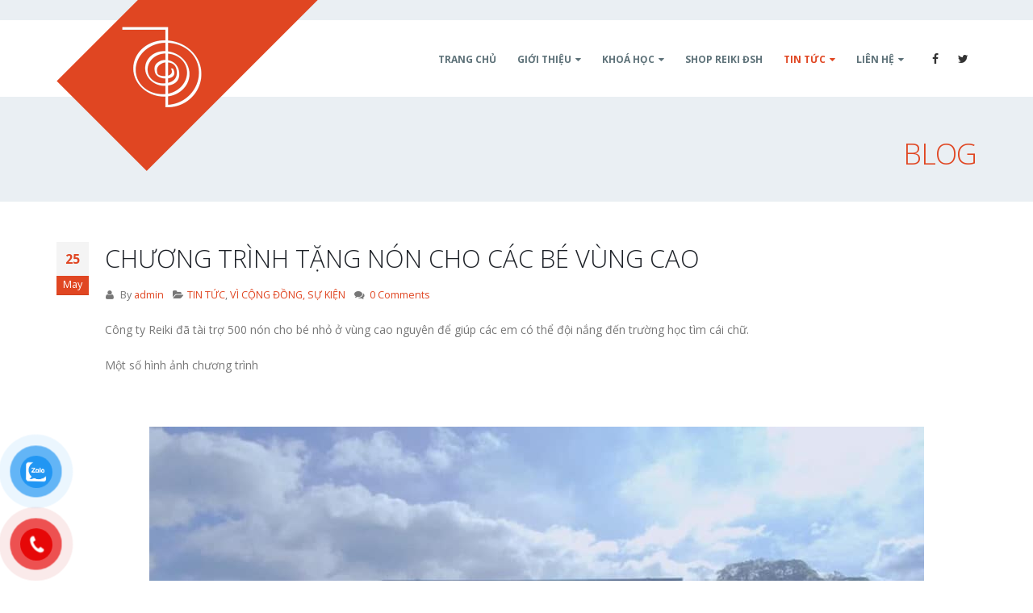

--- FILE ---
content_type: text/html; charset=UTF-8
request_url: https://reikivietnam.vn/chuong-trinh-tang-non-cho-cac-be-vung-cao.html
body_size: 18933
content:
<!DOCTYPE html>
<html dir="ltr" lang="en-US" prefix="og: https://ogp.me/ns#">
<head>
    <meta charset="utf-8">
    <!--[if IE]><meta http-equiv='X-UA-Compatible' content='IE=edge,chrome=1'><![endif]-->
    <meta name="viewport" content="width=device-width, initial-scale=1.0, minimum-scale=1.0">
    <link rel="profile" href="http://gmpg.org/xfn/11" />
    <link rel="pingback" href="https://reikivietnam.vn/xmlrpc.php" />

        <link rel="shortcut icon" href="//reikivietnam.vn/wp-content/uploads/2018/12/cropped-favicon-reiki.png" type="image/x-icon" />
    <link rel="apple-touch-icon" href="//reikivietnam.vn/wp-content/uploads/2018/12/favicon-reiki.png">
    <link rel="apple-touch-icon" sizes="120x120" href="//reikivietnam.vn/wp-content/uploads/2018/12/favicon-reiki.png">
    <link rel="apple-touch-icon" sizes="76x76" href="//reikivietnam.vn/wp-content/uploads/2018/12/favicon-reiki.png">
    <link rel="apple-touch-icon" sizes="152x152" href="//reikivietnam.vn/wp-content/uploads/2018/12/favicon-reiki.png">

<title>CHƯƠNG TRÌNH TẶNG NÓN CHO CÁC BÉ VÙNG CAO - Reiki Việt Nam</title>

		<!-- All in One SEO 4.6.8.1 - aioseo.com -->
		<meta name="description" content="Công ty Reiki đã tài trợ 500 nón cho bé nhỏ ở vùng cao nguyên để giúp các em có thể đội nắng đến trường học tìm cái chữ. Một số hình ảnh chương trình" />
		<meta name="robots" content="max-image-preview:large" />
		<link rel="canonical" href="https://reikivietnam.vn/chuong-trinh-tang-non-cho-cac-be-vung-cao.html" />
		<meta name="generator" content="All in One SEO (AIOSEO) 4.6.8.1" />
		<meta property="og:locale" content="en_US" />
		<meta property="og:site_name" content="Reiki Việt Nam  - Nguồn Năng Lượng Vô Tận Từ Vũ Trụ" />
		<meta property="og:type" content="article" />
		<meta property="og:title" content="CHƯƠNG TRÌNH TẶNG NÓN CHO CÁC BÉ VÙNG CAO - Reiki Việt Nam" />
		<meta property="og:description" content="Công ty Reiki đã tài trợ 500 nón cho bé nhỏ ở vùng cao nguyên để giúp các em có thể đội nắng đến trường học tìm cái chữ. Một số hình ảnh chương trình" />
		<meta property="og:url" content="https://reikivietnam.vn/chuong-trinh-tang-non-cho-cac-be-vung-cao.html" />
		<meta property="article:published_time" content="2020-05-25T05:30:49+00:00" />
		<meta property="article:modified_time" content="2020-05-25T05:30:49+00:00" />
		<meta name="twitter:card" content="summary_large_image" />
		<meta name="twitter:title" content="CHƯƠNG TRÌNH TẶNG NÓN CHO CÁC BÉ VÙNG CAO - Reiki Việt Nam" />
		<meta name="twitter:description" content="Công ty Reiki đã tài trợ 500 nón cho bé nhỏ ở vùng cao nguyên để giúp các em có thể đội nắng đến trường học tìm cái chữ. Một số hình ảnh chương trình" />
		<script type="application/ld+json" class="aioseo-schema">
			{"@context":"https:\/\/schema.org","@graph":[{"@type":"BlogPosting","@id":"https:\/\/reikivietnam.vn\/chuong-trinh-tang-non-cho-cac-be-vung-cao.html#blogposting","name":"CH\u01af\u01a0NG TR\u00ccNH T\u1eb6NG N\u00d3N CHO C\u00c1C B\u00c9 V\u00d9NG CAO - Reiki Vi\u1ec7t Nam","headline":"CH\u01af\u01a0NG TR\u00ccNH T\u1eb6NG N\u00d3N CHO C\u00c1C B\u00c9 V\u00d9NG CAO","author":{"@id":"https:\/\/reikivietnam.vn\/author\/admin#author"},"publisher":{"@id":"https:\/\/reikivietnam.vn\/#organization"},"image":{"@type":"ImageObject","url":"https:\/\/reikivietnam.vn\/wp-content\/uploads\/2020\/05\/6307d34b25e8dfb686f9.jpg","width":1280,"height":600,"caption":"T\u1eb7ng n\u00f3n cho c\u00e1c b\u00e9 v\u00f9ng cao \u0111i h\u1ecdc"},"datePublished":"2020-05-25T05:30:49+00:00","dateModified":"2020-05-25T05:30:49+00:00","inLanguage":"en-US","mainEntityOfPage":{"@id":"https:\/\/reikivietnam.vn\/chuong-trinh-tang-non-cho-cac-be-vung-cao.html#webpage"},"isPartOf":{"@id":"https:\/\/reikivietnam.vn\/chuong-trinh-tang-non-cho-cac-be-vung-cao.html#webpage"},"articleSection":"TIN T\u1ee8C, V\u00cc C\u1ed8NG \u0110\u1ed2NG, S\u1ef0 KI\u1ec6N"},{"@type":"BreadcrumbList","@id":"https:\/\/reikivietnam.vn\/chuong-trinh-tang-non-cho-cac-be-vung-cao.html#breadcrumblist","itemListElement":[{"@type":"ListItem","@id":"https:\/\/reikivietnam.vn\/#listItem","position":1,"name":"Home"}]},{"@type":"Organization","@id":"https:\/\/reikivietnam.vn\/#organization","name":"Reiki Vi\u1ec7t Nam","description":"Ngu\u1ed3n N\u0103ng L\u01b0\u1ee3ng V\u00f4 T\u1eadn T\u1eeb V\u0169 Tr\u1ee5","url":"https:\/\/reikivietnam.vn\/"},{"@type":"Person","@id":"https:\/\/reikivietnam.vn\/author\/admin#author","url":"https:\/\/reikivietnam.vn\/author\/admin","name":"admin","image":{"@type":"ImageObject","@id":"https:\/\/reikivietnam.vn\/chuong-trinh-tang-non-cho-cac-be-vung-cao.html#authorImage","url":"https:\/\/secure.gravatar.com\/avatar\/2d9f66ed6ef8d811833d585d0e75039d?s=96&d=mm&r=g","width":96,"height":96,"caption":"admin"}},{"@type":"WebPage","@id":"https:\/\/reikivietnam.vn\/chuong-trinh-tang-non-cho-cac-be-vung-cao.html#webpage","url":"https:\/\/reikivietnam.vn\/chuong-trinh-tang-non-cho-cac-be-vung-cao.html","name":"CH\u01af\u01a0NG TR\u00ccNH T\u1eb6NG N\u00d3N CHO C\u00c1C B\u00c9 V\u00d9NG CAO - Reiki Vi\u1ec7t Nam","description":"C\u00f4ng ty Reiki \u0111\u00e3 t\u00e0i tr\u1ee3 500 n\u00f3n cho b\u00e9 nh\u1ecf \u1edf v\u00f9ng cao nguy\u00ean \u0111\u1ec3 gi\u00fap c\u00e1c em c\u00f3 th\u1ec3 \u0111\u1ed9i n\u1eafng \u0111\u1ebfn tr\u01b0\u1eddng h\u1ecdc t\u00ecm c\u00e1i ch\u1eef. M\u1ed9t s\u1ed1 h\u00ecnh \u1ea3nh ch\u01b0\u01a1ng tr\u00ecnh","inLanguage":"en-US","isPartOf":{"@id":"https:\/\/reikivietnam.vn\/#website"},"breadcrumb":{"@id":"https:\/\/reikivietnam.vn\/chuong-trinh-tang-non-cho-cac-be-vung-cao.html#breadcrumblist"},"author":{"@id":"https:\/\/reikivietnam.vn\/author\/admin#author"},"creator":{"@id":"https:\/\/reikivietnam.vn\/author\/admin#author"},"image":{"@type":"ImageObject","url":"https:\/\/reikivietnam.vn\/wp-content\/uploads\/2020\/05\/6307d34b25e8dfb686f9.jpg","@id":"https:\/\/reikivietnam.vn\/chuong-trinh-tang-non-cho-cac-be-vung-cao.html\/#mainImage","width":1280,"height":600,"caption":"T\u1eb7ng n\u00f3n cho c\u00e1c b\u00e9 v\u00f9ng cao \u0111i h\u1ecdc"},"primaryImageOfPage":{"@id":"https:\/\/reikivietnam.vn\/chuong-trinh-tang-non-cho-cac-be-vung-cao.html#mainImage"},"datePublished":"2020-05-25T05:30:49+00:00","dateModified":"2020-05-25T05:30:49+00:00"},{"@type":"WebSite","@id":"https:\/\/reikivietnam.vn\/#website","url":"https:\/\/reikivietnam.vn\/","name":"Reiki Vi\u1ec7t Nam","description":"Ngu\u1ed3n N\u0103ng L\u01b0\u1ee3ng V\u00f4 T\u1eadn T\u1eeb V\u0169 Tr\u1ee5","inLanguage":"en-US","publisher":{"@id":"https:\/\/reikivietnam.vn\/#organization"}}]}
		</script>
		<!-- All in One SEO -->

<link rel='dns-prefetch' href='//fonts.googleapis.com' />
<link rel="alternate" type="application/rss+xml" title="Reiki Việt Nam  &raquo; Feed" href="https://reikivietnam.vn/feed" />
<link rel="alternate" type="application/rss+xml" title="Reiki Việt Nam  &raquo; Comments Feed" href="https://reikivietnam.vn/comments/feed" />
<link rel="alternate" type="application/rss+xml" title="Reiki Việt Nam  &raquo; CHƯƠNG TRÌNH TẶNG NÓN CHO CÁC BÉ VÙNG CAO Comments Feed" href="https://reikivietnam.vn/chuong-trinh-tang-non-cho-cac-be-vung-cao.html/feed" />
<script type="text/javascript">
/* <![CDATA[ */
window._wpemojiSettings = {"baseUrl":"https:\/\/s.w.org\/images\/core\/emoji\/15.0.3\/72x72\/","ext":".png","svgUrl":"https:\/\/s.w.org\/images\/core\/emoji\/15.0.3\/svg\/","svgExt":".svg","source":{"concatemoji":"https:\/\/reikivietnam.vn\/wp-includes\/js\/wp-emoji-release.min.js?ver=6.6.4"}};
/*! This file is auto-generated */
!function(i,n){var o,s,e;function c(e){try{var t={supportTests:e,timestamp:(new Date).valueOf()};sessionStorage.setItem(o,JSON.stringify(t))}catch(e){}}function p(e,t,n){e.clearRect(0,0,e.canvas.width,e.canvas.height),e.fillText(t,0,0);var t=new Uint32Array(e.getImageData(0,0,e.canvas.width,e.canvas.height).data),r=(e.clearRect(0,0,e.canvas.width,e.canvas.height),e.fillText(n,0,0),new Uint32Array(e.getImageData(0,0,e.canvas.width,e.canvas.height).data));return t.every(function(e,t){return e===r[t]})}function u(e,t,n){switch(t){case"flag":return n(e,"\ud83c\udff3\ufe0f\u200d\u26a7\ufe0f","\ud83c\udff3\ufe0f\u200b\u26a7\ufe0f")?!1:!n(e,"\ud83c\uddfa\ud83c\uddf3","\ud83c\uddfa\u200b\ud83c\uddf3")&&!n(e,"\ud83c\udff4\udb40\udc67\udb40\udc62\udb40\udc65\udb40\udc6e\udb40\udc67\udb40\udc7f","\ud83c\udff4\u200b\udb40\udc67\u200b\udb40\udc62\u200b\udb40\udc65\u200b\udb40\udc6e\u200b\udb40\udc67\u200b\udb40\udc7f");case"emoji":return!n(e,"\ud83d\udc26\u200d\u2b1b","\ud83d\udc26\u200b\u2b1b")}return!1}function f(e,t,n){var r="undefined"!=typeof WorkerGlobalScope&&self instanceof WorkerGlobalScope?new OffscreenCanvas(300,150):i.createElement("canvas"),a=r.getContext("2d",{willReadFrequently:!0}),o=(a.textBaseline="top",a.font="600 32px Arial",{});return e.forEach(function(e){o[e]=t(a,e,n)}),o}function t(e){var t=i.createElement("script");t.src=e,t.defer=!0,i.head.appendChild(t)}"undefined"!=typeof Promise&&(o="wpEmojiSettingsSupports",s=["flag","emoji"],n.supports={everything:!0,everythingExceptFlag:!0},e=new Promise(function(e){i.addEventListener("DOMContentLoaded",e,{once:!0})}),new Promise(function(t){var n=function(){try{var e=JSON.parse(sessionStorage.getItem(o));if("object"==typeof e&&"number"==typeof e.timestamp&&(new Date).valueOf()<e.timestamp+604800&&"object"==typeof e.supportTests)return e.supportTests}catch(e){}return null}();if(!n){if("undefined"!=typeof Worker&&"undefined"!=typeof OffscreenCanvas&&"undefined"!=typeof URL&&URL.createObjectURL&&"undefined"!=typeof Blob)try{var e="postMessage("+f.toString()+"("+[JSON.stringify(s),u.toString(),p.toString()].join(",")+"));",r=new Blob([e],{type:"text/javascript"}),a=new Worker(URL.createObjectURL(r),{name:"wpTestEmojiSupports"});return void(a.onmessage=function(e){c(n=e.data),a.terminate(),t(n)})}catch(e){}c(n=f(s,u,p))}t(n)}).then(function(e){for(var t in e)n.supports[t]=e[t],n.supports.everything=n.supports.everything&&n.supports[t],"flag"!==t&&(n.supports.everythingExceptFlag=n.supports.everythingExceptFlag&&n.supports[t]);n.supports.everythingExceptFlag=n.supports.everythingExceptFlag&&!n.supports.flag,n.DOMReady=!1,n.readyCallback=function(){n.DOMReady=!0}}).then(function(){return e}).then(function(){var e;n.supports.everything||(n.readyCallback(),(e=n.source||{}).concatemoji?t(e.concatemoji):e.wpemoji&&e.twemoji&&(t(e.twemoji),t(e.wpemoji)))}))}((window,document),window._wpemojiSettings);
/* ]]> */
</script>
<style id='wp-emoji-styles-inline-css' type='text/css'>

	img.wp-smiley, img.emoji {
		display: inline !important;
		border: none !important;
		box-shadow: none !important;
		height: 1em !important;
		width: 1em !important;
		margin: 0 0.07em !important;
		vertical-align: -0.1em !important;
		background: none !important;
		padding: 0 !important;
	}
</style>
<link rel='stylesheet' id='wp-block-library-css' href='https://reikivietnam.vn/wp-includes/css/dist/block-library/style.min.css?ver=6.6.4' type='text/css' media='all' />
<style id='classic-theme-styles-inline-css' type='text/css'>
/*! This file is auto-generated */
.wp-block-button__link{color:#fff;background-color:#32373c;border-radius:9999px;box-shadow:none;text-decoration:none;padding:calc(.667em + 2px) calc(1.333em + 2px);font-size:1.125em}.wp-block-file__button{background:#32373c;color:#fff;text-decoration:none}
</style>
<style id='global-styles-inline-css' type='text/css'>
:root{--wp--preset--aspect-ratio--square: 1;--wp--preset--aspect-ratio--4-3: 4/3;--wp--preset--aspect-ratio--3-4: 3/4;--wp--preset--aspect-ratio--3-2: 3/2;--wp--preset--aspect-ratio--2-3: 2/3;--wp--preset--aspect-ratio--16-9: 16/9;--wp--preset--aspect-ratio--9-16: 9/16;--wp--preset--color--black: #000000;--wp--preset--color--cyan-bluish-gray: #abb8c3;--wp--preset--color--white: #ffffff;--wp--preset--color--pale-pink: #f78da7;--wp--preset--color--vivid-red: #cf2e2e;--wp--preset--color--luminous-vivid-orange: #ff6900;--wp--preset--color--luminous-vivid-amber: #fcb900;--wp--preset--color--light-green-cyan: #7bdcb5;--wp--preset--color--vivid-green-cyan: #00d084;--wp--preset--color--pale-cyan-blue: #8ed1fc;--wp--preset--color--vivid-cyan-blue: #0693e3;--wp--preset--color--vivid-purple: #9b51e0;--wp--preset--gradient--vivid-cyan-blue-to-vivid-purple: linear-gradient(135deg,rgba(6,147,227,1) 0%,rgb(155,81,224) 100%);--wp--preset--gradient--light-green-cyan-to-vivid-green-cyan: linear-gradient(135deg,rgb(122,220,180) 0%,rgb(0,208,130) 100%);--wp--preset--gradient--luminous-vivid-amber-to-luminous-vivid-orange: linear-gradient(135deg,rgba(252,185,0,1) 0%,rgba(255,105,0,1) 100%);--wp--preset--gradient--luminous-vivid-orange-to-vivid-red: linear-gradient(135deg,rgba(255,105,0,1) 0%,rgb(207,46,46) 100%);--wp--preset--gradient--very-light-gray-to-cyan-bluish-gray: linear-gradient(135deg,rgb(238,238,238) 0%,rgb(169,184,195) 100%);--wp--preset--gradient--cool-to-warm-spectrum: linear-gradient(135deg,rgb(74,234,220) 0%,rgb(151,120,209) 20%,rgb(207,42,186) 40%,rgb(238,44,130) 60%,rgb(251,105,98) 80%,rgb(254,248,76) 100%);--wp--preset--gradient--blush-light-purple: linear-gradient(135deg,rgb(255,206,236) 0%,rgb(152,150,240) 100%);--wp--preset--gradient--blush-bordeaux: linear-gradient(135deg,rgb(254,205,165) 0%,rgb(254,45,45) 50%,rgb(107,0,62) 100%);--wp--preset--gradient--luminous-dusk: linear-gradient(135deg,rgb(255,203,112) 0%,rgb(199,81,192) 50%,rgb(65,88,208) 100%);--wp--preset--gradient--pale-ocean: linear-gradient(135deg,rgb(255,245,203) 0%,rgb(182,227,212) 50%,rgb(51,167,181) 100%);--wp--preset--gradient--electric-grass: linear-gradient(135deg,rgb(202,248,128) 0%,rgb(113,206,126) 100%);--wp--preset--gradient--midnight: linear-gradient(135deg,rgb(2,3,129) 0%,rgb(40,116,252) 100%);--wp--preset--font-size--small: 13px;--wp--preset--font-size--medium: 20px;--wp--preset--font-size--large: 36px;--wp--preset--font-size--x-large: 42px;--wp--preset--spacing--20: 0.44rem;--wp--preset--spacing--30: 0.67rem;--wp--preset--spacing--40: 1rem;--wp--preset--spacing--50: 1.5rem;--wp--preset--spacing--60: 2.25rem;--wp--preset--spacing--70: 3.38rem;--wp--preset--spacing--80: 5.06rem;--wp--preset--shadow--natural: 6px 6px 9px rgba(0, 0, 0, 0.2);--wp--preset--shadow--deep: 12px 12px 50px rgba(0, 0, 0, 0.4);--wp--preset--shadow--sharp: 6px 6px 0px rgba(0, 0, 0, 0.2);--wp--preset--shadow--outlined: 6px 6px 0px -3px rgba(255, 255, 255, 1), 6px 6px rgba(0, 0, 0, 1);--wp--preset--shadow--crisp: 6px 6px 0px rgba(0, 0, 0, 1);}:where(.is-layout-flex){gap: 0.5em;}:where(.is-layout-grid){gap: 0.5em;}body .is-layout-flex{display: flex;}.is-layout-flex{flex-wrap: wrap;align-items: center;}.is-layout-flex > :is(*, div){margin: 0;}body .is-layout-grid{display: grid;}.is-layout-grid > :is(*, div){margin: 0;}:where(.wp-block-columns.is-layout-flex){gap: 2em;}:where(.wp-block-columns.is-layout-grid){gap: 2em;}:where(.wp-block-post-template.is-layout-flex){gap: 1.25em;}:where(.wp-block-post-template.is-layout-grid){gap: 1.25em;}.has-black-color{color: var(--wp--preset--color--black) !important;}.has-cyan-bluish-gray-color{color: var(--wp--preset--color--cyan-bluish-gray) !important;}.has-white-color{color: var(--wp--preset--color--white) !important;}.has-pale-pink-color{color: var(--wp--preset--color--pale-pink) !important;}.has-vivid-red-color{color: var(--wp--preset--color--vivid-red) !important;}.has-luminous-vivid-orange-color{color: var(--wp--preset--color--luminous-vivid-orange) !important;}.has-luminous-vivid-amber-color{color: var(--wp--preset--color--luminous-vivid-amber) !important;}.has-light-green-cyan-color{color: var(--wp--preset--color--light-green-cyan) !important;}.has-vivid-green-cyan-color{color: var(--wp--preset--color--vivid-green-cyan) !important;}.has-pale-cyan-blue-color{color: var(--wp--preset--color--pale-cyan-blue) !important;}.has-vivid-cyan-blue-color{color: var(--wp--preset--color--vivid-cyan-blue) !important;}.has-vivid-purple-color{color: var(--wp--preset--color--vivid-purple) !important;}.has-black-background-color{background-color: var(--wp--preset--color--black) !important;}.has-cyan-bluish-gray-background-color{background-color: var(--wp--preset--color--cyan-bluish-gray) !important;}.has-white-background-color{background-color: var(--wp--preset--color--white) !important;}.has-pale-pink-background-color{background-color: var(--wp--preset--color--pale-pink) !important;}.has-vivid-red-background-color{background-color: var(--wp--preset--color--vivid-red) !important;}.has-luminous-vivid-orange-background-color{background-color: var(--wp--preset--color--luminous-vivid-orange) !important;}.has-luminous-vivid-amber-background-color{background-color: var(--wp--preset--color--luminous-vivid-amber) !important;}.has-light-green-cyan-background-color{background-color: var(--wp--preset--color--light-green-cyan) !important;}.has-vivid-green-cyan-background-color{background-color: var(--wp--preset--color--vivid-green-cyan) !important;}.has-pale-cyan-blue-background-color{background-color: var(--wp--preset--color--pale-cyan-blue) !important;}.has-vivid-cyan-blue-background-color{background-color: var(--wp--preset--color--vivid-cyan-blue) !important;}.has-vivid-purple-background-color{background-color: var(--wp--preset--color--vivid-purple) !important;}.has-black-border-color{border-color: var(--wp--preset--color--black) !important;}.has-cyan-bluish-gray-border-color{border-color: var(--wp--preset--color--cyan-bluish-gray) !important;}.has-white-border-color{border-color: var(--wp--preset--color--white) !important;}.has-pale-pink-border-color{border-color: var(--wp--preset--color--pale-pink) !important;}.has-vivid-red-border-color{border-color: var(--wp--preset--color--vivid-red) !important;}.has-luminous-vivid-orange-border-color{border-color: var(--wp--preset--color--luminous-vivid-orange) !important;}.has-luminous-vivid-amber-border-color{border-color: var(--wp--preset--color--luminous-vivid-amber) !important;}.has-light-green-cyan-border-color{border-color: var(--wp--preset--color--light-green-cyan) !important;}.has-vivid-green-cyan-border-color{border-color: var(--wp--preset--color--vivid-green-cyan) !important;}.has-pale-cyan-blue-border-color{border-color: var(--wp--preset--color--pale-cyan-blue) !important;}.has-vivid-cyan-blue-border-color{border-color: var(--wp--preset--color--vivid-cyan-blue) !important;}.has-vivid-purple-border-color{border-color: var(--wp--preset--color--vivid-purple) !important;}.has-vivid-cyan-blue-to-vivid-purple-gradient-background{background: var(--wp--preset--gradient--vivid-cyan-blue-to-vivid-purple) !important;}.has-light-green-cyan-to-vivid-green-cyan-gradient-background{background: var(--wp--preset--gradient--light-green-cyan-to-vivid-green-cyan) !important;}.has-luminous-vivid-amber-to-luminous-vivid-orange-gradient-background{background: var(--wp--preset--gradient--luminous-vivid-amber-to-luminous-vivid-orange) !important;}.has-luminous-vivid-orange-to-vivid-red-gradient-background{background: var(--wp--preset--gradient--luminous-vivid-orange-to-vivid-red) !important;}.has-very-light-gray-to-cyan-bluish-gray-gradient-background{background: var(--wp--preset--gradient--very-light-gray-to-cyan-bluish-gray) !important;}.has-cool-to-warm-spectrum-gradient-background{background: var(--wp--preset--gradient--cool-to-warm-spectrum) !important;}.has-blush-light-purple-gradient-background{background: var(--wp--preset--gradient--blush-light-purple) !important;}.has-blush-bordeaux-gradient-background{background: var(--wp--preset--gradient--blush-bordeaux) !important;}.has-luminous-dusk-gradient-background{background: var(--wp--preset--gradient--luminous-dusk) !important;}.has-pale-ocean-gradient-background{background: var(--wp--preset--gradient--pale-ocean) !important;}.has-electric-grass-gradient-background{background: var(--wp--preset--gradient--electric-grass) !important;}.has-midnight-gradient-background{background: var(--wp--preset--gradient--midnight) !important;}.has-small-font-size{font-size: var(--wp--preset--font-size--small) !important;}.has-medium-font-size{font-size: var(--wp--preset--font-size--medium) !important;}.has-large-font-size{font-size: var(--wp--preset--font-size--large) !important;}.has-x-large-font-size{font-size: var(--wp--preset--font-size--x-large) !important;}
:where(.wp-block-post-template.is-layout-flex){gap: 1.25em;}:where(.wp-block-post-template.is-layout-grid){gap: 1.25em;}
:where(.wp-block-columns.is-layout-flex){gap: 2em;}:where(.wp-block-columns.is-layout-grid){gap: 2em;}
:root :where(.wp-block-pullquote){font-size: 1.5em;line-height: 1.6;}
</style>
<link rel='stylesheet' id='contact-form-7-css' href='https://reikivietnam.vn/wp-content/plugins/contact-form-7/includes/css/styles.css?ver=5.1.1' type='text/css' media='all' />
<link rel='stylesheet' id='rs-plugin-settings-css' href='https://reikivietnam.vn/wp-content/plugins/revslider/public/assets/css/settings.css?ver=5.4.7.1' type='text/css' media='all' />
<style id='rs-plugin-settings-inline-css' type='text/css'>
#rs-demo-id {}
.tparrows:before{color:#e04622;text-shadow:0 0 3px #fff;}.revslider-initialised .tp-loader{z-index:18;}
</style>
<link rel='stylesheet' id='pzf-style-css' href='https://reikivietnam.vn/wp-content/plugins/button-contact-vr/css/style.css?ver=6.6.4' type='text/css' media='all' />
<link rel='stylesheet' id='js_composer_front-css' href='https://reikivietnam.vn/wp-content/themes/porto/css/js_composer_1.css?ver=6.6.4' type='text/css' media='all' />
<link rel='stylesheet' id='porto-bootstrap-css' href='https://reikivietnam.vn/wp-content/themes/porto/css/bootstrap_1.css?ver=6.6.4' type='text/css' media='all' />
<link rel='stylesheet' id='porto-plugins-css' href='https://reikivietnam.vn/wp-content/themes/porto/css/plugins.css?ver=6.6.4' type='text/css' media='all' />
<link rel='stylesheet' id='porto-google-fonts-css' href='//fonts.googleapis.com/css?family=Open+Sans%3A200%2C300%2C400%2C700%2C800%2C600%7CShadows+Into+Light%3A200%2C300%2C400%2C700%2C800%2C600&#038;ver=6.6.4' type='text/css' media='all' />
<link rel='stylesheet' id='porto-theme-css' href='https://reikivietnam.vn/wp-content/themes/porto/css/theme.css?ver=6.6.4' type='text/css' media='all' />
<link rel='stylesheet' id='porto-dynamic-style-css' href='https://reikivietnam.vn/wp-content/themes/porto/css/dynamic_style_1.css?ver=6.6.4' type='text/css' media='all' />
<link rel='stylesheet' id='porto-skin-css' href='https://reikivietnam.vn/wp-content/themes/porto/css/skin_1.css?ver=6.6.4' type='text/css' media='all' />
<link rel='stylesheet' id='porto-style-css' href='https://reikivietnam.vn/wp-content/themes/porto/style.css?ver=6.6.4' type='text/css' media='all' />
<!--[if lt IE 10]>
<link rel='stylesheet' id='porto-ie-css' href='https://reikivietnam.vn/wp-content/themes/porto/css/ie.css?ver=6.6.4' type='text/css' media='all' />
<![endif]-->
<link rel='stylesheet' id='styles-child-css' href='https://reikivietnam.vn/wp-content/themes/porto-child/style.css?ver=6.6.4' type='text/css' media='all' />
<script type="text/javascript" src="https://reikivietnam.vn/wp-includes/js/jquery/jquery.min.js?ver=3.7.1" id="jquery-core-js"></script>
<script type="text/javascript" src="https://reikivietnam.vn/wp-includes/js/jquery/jquery-migrate.min.js?ver=3.4.1" id="jquery-migrate-js"></script>
<script type="text/javascript" src="https://reikivietnam.vn/wp-content/plugins/revslider/public/assets/js/jquery.themepunch.tools.min.js?ver=5.4.7.1" id="tp-tools-js"></script>
<script type="text/javascript" src="https://reikivietnam.vn/wp-content/plugins/revslider/public/assets/js/jquery.themepunch.revolution.min.js?ver=5.4.7.1" id="revmin-js"></script>
<script type="text/javascript" src="https://reikivietnam.vn/wp-content/themes/porto/js/popper.min.js?ver=4.4.3" id="porto-plugins-popper-js"></script>
<script type="text/javascript" src="https://reikivietnam.vn/wp-content/themes/porto/js/bootstrap.optimized.min.js?ver=4.4.3" id="porto-bootstrap-js"></script>
<script type="text/javascript" src="https://reikivietnam.vn/wp-content/themes/porto/js/plugins.min.js?ver=4.4.3" id="porto-plugins-js"></script>
<script></script><link rel="https://api.w.org/" href="https://reikivietnam.vn/wp-json/" /><link rel="alternate" title="JSON" type="application/json" href="https://reikivietnam.vn/wp-json/wp/v2/posts/3039" /><link rel="EditURI" type="application/rsd+xml" title="RSD" href="https://reikivietnam.vn/xmlrpc.php?rsd" />
<meta name="generator" content="WordPress 6.6.4" />
<link rel='shortlink' href='https://reikivietnam.vn/?p=3039' />
<link rel="alternate" title="oEmbed (JSON)" type="application/json+oembed" href="https://reikivietnam.vn/wp-json/oembed/1.0/embed?url=https%3A%2F%2Freikivietnam.vn%2Fchuong-trinh-tang-non-cho-cac-be-vung-cao.html" />
<link rel="alternate" title="oEmbed (XML)" type="text/xml+oembed" href="https://reikivietnam.vn/wp-json/oembed/1.0/embed?url=https%3A%2F%2Freikivietnam.vn%2Fchuong-trinh-tang-non-cho-cac-be-vung-cao.html&#038;format=xml" />
<style type="text/css" id="tve_global_variables">:root{}</style><style type="text/css">.recentcomments a{display:inline !important;padding:0 !important;margin:0 !important;}</style><meta name="generator" content="Powered by WPBakery Page Builder - drag and drop page builder for WordPress."/>
<meta name="generator" content="Powered by Slider Revolution 5.4.7.1 - responsive, Mobile-Friendly Slider Plugin for WordPress with comfortable drag and drop interface." />
<link rel="icon" href="https://reikivietnam.vn/wp-content/uploads/2018/12/cropped-favicon-reiki-32x32.png" sizes="32x32" />
<link rel="icon" href="https://reikivietnam.vn/wp-content/uploads/2018/12/cropped-favicon-reiki-192x192.png" sizes="192x192" />
<link rel="apple-touch-icon" href="https://reikivietnam.vn/wp-content/uploads/2018/12/cropped-favicon-reiki-180x180.png" />
<meta name="msapplication-TileImage" content="https://reikivietnam.vn/wp-content/uploads/2018/12/cropped-favicon-reiki-270x270.png" />
<script type="text/javascript">function setREVStartSize(e){									
						try{ e.c=jQuery(e.c);var i=jQuery(window).width(),t=9999,r=0,n=0,l=0,f=0,s=0,h=0;
							if(e.responsiveLevels&&(jQuery.each(e.responsiveLevels,function(e,f){f>i&&(t=r=f,l=e),i>f&&f>r&&(r=f,n=e)}),t>r&&(l=n)),f=e.gridheight[l]||e.gridheight[0]||e.gridheight,s=e.gridwidth[l]||e.gridwidth[0]||e.gridwidth,h=i/s,h=h>1?1:h,f=Math.round(h*f),"fullscreen"==e.sliderLayout){var u=(e.c.width(),jQuery(window).height());if(void 0!=e.fullScreenOffsetContainer){var c=e.fullScreenOffsetContainer.split(",");if (c) jQuery.each(c,function(e,i){u=jQuery(i).length>0?u-jQuery(i).outerHeight(!0):u}),e.fullScreenOffset.split("%").length>1&&void 0!=e.fullScreenOffset&&e.fullScreenOffset.length>0?u-=jQuery(window).height()*parseInt(e.fullScreenOffset,0)/100:void 0!=e.fullScreenOffset&&e.fullScreenOffset.length>0&&(u-=parseInt(e.fullScreenOffset,0))}f=u}else void 0!=e.minHeight&&f<e.minHeight&&(f=e.minHeight);e.c.closest(".rev_slider_wrapper").css({height:f})					
						}catch(d){console.log("Failure at Presize of Slider:"+d)}						
					};</script>
		<style type="text/css" id="wp-custom-css">
			
@media all and (max-width: 600px){
	.box-hotines{
		display:none;
	}
	.zalo-call{
		z-index: 100 !important;
		position: fixed;
		border-radius: 20px 20px 	20px 20px;
		background: #f36f21;
		right: 5px;
		bottom: 0;
		font-size:20px;
		color:white;
		font-weight:bold;
		padding: 0 10px 0 10px;
	}
	.zalo-call a{
		color:white;
	}
}
@media all and (min-width: 600px){
	.box-hotines-mobile{
		display:none;
	}
	.zalo-call{
		display:none;
	}
}

	.box-hotines-mobile{
		z-index: 100 !important;
		position: fixed;
		border-radius: 20px 20px 	20px 20px;
		background: #f36f21;
		left: 5px;
		bottom: 0;
		font-size:20px;
		color:white;
		font-weight:bold;
		padding: 0 10px 0 10px;
	}
	.box-hotines-mobile a{
		color:white;
	}
.box-hotines {
	font-size: 18px;
    position: fixed;
    bottom: 0;
    left: 5px;
    border-radius: 7px 7px 0 0;
    background: #fff;
    padding: 0px;
    box-shadow: 0px 1px 2px 1px #333;
    z-index: 100 !important;
	text-align:center;
}
.tile-htl {
    background: #f36f21;
    padding: 6px 13px;
    color: #fff;
    cursor: pointer;
    border-radius: 7px 7px 0 0;
}
.content-box-hotline {
	margin-left :10px;
	margin-right:10px;
    color: black;
    text-align:center;
	font-size: 20px;
}  		</style>
		<style type="text/css" title="dynamic-css" class="options-output">.alternative-font, a{color:#e04622;}.header-wrapper{background-color:#eaeff3;}#header .header-main{background-color:#ffffff;}#header, #header .header-main .header-contact, #header .header-main .header-contact *, #header .header-main .header-contact .nav-top > li > a, #header .top-links > li.menu-item:before{color:#333333;}.page-top{background-color:#eaeff3;}#footer{background-color:#e9eff2;background-repeat:no-repeat;background-position:center center;background-image:url('https://reikivietnam.vn/wp-content/uploads/2016/07/footer-construction.jpg');}#footer .footer-main{background-color:transparent;}#footer .footer-bottom{background-color:transparent;}#footer .footer-bottom, #footer .footer-bottom p, #footer .footer-bottom .widget > div > ul li, #footer .footer-bottom .widget > ul li{color:#ababab;}#mini-cart.minicart-inline .cart-items, #mini-cart .minicart-icon{color:#e04622;}#mini-cart .cart-items{color:#e04622;}#mini-cart.minicart-box{border-color:transparent;}#mini-cart.minicart-box, #mini-cart.minicart-inline{background:transparent;}#mini-cart .cart-popup, #mini-cart .cart-popup:before{border-color:#e04622;}.main-menu-wrap .menu-right #mini-cart.minicart-inline .cart-items, .main-menu-wrap .menu-right #mini-cart .minicart-icon{color:#e04622;}.main-menu-wrap .menu-right #mini-cart .cart-items{color:#e04622;}.main-menu-wrap .menu-right #mini-cart.minicart-box{border-color:transparent;}.main-menu-wrap .menu-right #mini-cart.minicart-box, .main-menu-wrap .menu-right #mini-cart.minicart-inline{background:transparent;}.main-menu-wrap .menu-right #mini-cart .cart-popup, .main-menu-wrap .menu-right #mini-cart .cart-popup:before{border-color:#e04622;}</style><style id="porto-generated-css-output" type="text/css">.ms-loading-container .ms-loading,.ms-slide .ms-slide-loading{background-image:none !important;background-color:transparent !important;box-shadow:none !important;}#header .logo{max-width:130px;}@media (min-width:1170px){#header .logo{max-width:130px;}}@media (max-width:991px){#header .logo{max-width:130px;}}@media (max-width:767px){#header .logo{max-width:100px;}}.btn-borders{padding:8px 14px;border-width:2px;}@media (min-width:992px){#header{padding-top:25px;}#header.logo-overlay-header .overlay-logo{top:-25px;}#header.header-12 #main-menu .mega-menu > li.menu-item > a,#header.header-12 #main-menu .mega-menu > li.menu-item > h5{padding:39px 13px 36px;}}#header.header-corporate .share-links a{box-shadow:none;background:transparent;}@media (max-width:991px){#header .share-links{display:none;}.fixed-header #header .header-main{background:rgba(255,255,255,0.1);}}#nav-panel .mobile-nav-wrap{padding:10px !important;}@media (max-width:767px){#header .logo{max-width:130px;}}.page-top .page-title{text-transform:uppercase;font-size:2.6em;}.main-content,.left-sidebar,.right-sidebar{padding-top:50px;}#footer{padding-top:20px;padding-bottom:30px;min-height:400px;overflow:hidden;}@media (min-width:992px){#footer:after{content:"";background:#000;position:absolute;bottom:-233px;right:-177px;width:400px;height:400px;transform:rotate(50deg);z-index:1;}}#footer .container{padding-top:0;padding-bottom:0;}#footer .widgettitle,#footer .widget-title{margin-bottom:22px;}#footer .widgettitle,#footer .widget-title,#footer .widgettitle a,#footer .widget-title a{font-size:1.8em;font-weight:200;}#footer .footer-bottom{padding-top:0;padding-bottom:0;}.footer-bottom .container{border-top:1px solid #fff;}.footer-wrapper #footer .footer-bottom .container > div{padding-top:20px;}@media (min-width:992px){#footer .logo{margin-top:75px;}}#footer ul.list-footer-nav li{margin-bottom:13px;}#footer ul.list-footer-nav a{font-size:14px;text-decoration:none;}#footer .fa{display:inline-block;padding-right:2px;position:relative;top:1px;color:#000;}#footer .widget.widget_wysija{margin-bottom:-15px;}#footer form.widget_wysija{display:table;width:100%;position:relative;}#footer form.widget_wysija > *{display:table-caption;}#footer .widget_wysija .wysija-paragraph{display:table-cell;width:100%;vertical-align:bottom;position:relative;z-index:2;}#footer .wysija-paragraph label{display:none;}#footer .widget_wysija .wysija-input{max-width:100%;height:45px;padding:12px;borer-radius:0;}#footer .widget_wysija .wysija-submit{display:table-cell;height:45px;width:45px;padding:0;margin:0 0 0 -1px;vertical-align:middle;text-align:center;text-indent:-9999px;background:transparent;border-color:#ccc;position:relative;z-index:1;}#footer .widget .widget_wysija:after{content:'\e094';font-family:'Simple-Line-Icons';font-size:14px;text-indent:0;position:absolute;width:45px;height:45px;line-height:45px;text-align:center;right:0;top:0;background:#fff;}#footer .widget_wysija .wysija-submit:hover{background-color:rgba(0,0,0,0.1);border-color:#adadad;}.testimonial.testimonial-with-quotes blockquote p{font-size:20px;}.tparrows{background:transparent;}.tparrows:hover{background:transparent;}.tparrows:before{position:relative;z-index:1;color:#fff !important;text-shadow:none;}.tparrows:after{-webkit-transition:all 0.2s ease;-moz-transition:all 0.2s ease;transition:all 0.2s ease;background:#000 none repeat scroll 0 0;opacity:0.2;height:40px;margin:-40px 0 0;position:relative;transform:rotate(-45deg);width:40px;content:"";display:block;z-index:0;}.tparrows:hover:after{opacity:1;}.sort-source{font-size:0.9em;}.sort-source + hr{margin:30px 0;}hr{background:#dbdbdb;}.portfolio-item.outimage{text-align:left;}ul.portfolio-details{margin-left:0;}.portfolio-info,.portfolio-desc:first-child,ul.portfolio-details li h5:first-child{display:none;}.portfolio-medium .post-content,.portfolio-ajax-modal .post-content{margin-top:6px !important;}@media (min-width:768px){.portfolio-medium .col-md-8 > *,.portfolio-ajax-modal .col-md-8 > *{margin-left:15px;}}@media (min-width:992px){.portfolio-medium .col-lg-8 > *,.portfolio-ajax-modal .col-lg-8 > *{margin-left:15px;}}.menu-company-container > .menu li{padding:0;position:relative;}.menu-company-container li:before{position:absolute;left:7px;top:50%;margin-top:-4px;margin-left:0 !important;}.menu-company-container li a{display:block;padding:8px 0 8px 18px;}.menu-company-container li.active a{background-color:#eee;font-weight:bold;color:inherit;}.menu-company-container li:hover a{background-color:#eee;color:inherit;}#footer .widget .widget_wysija{max-width:none;}.rtl .section-custom-construction .container:before{right:auto;left:75px;}.rtl .section-custom-construction .container:after{right:auto;left:0;}.rtl .home-concept-construction .upb_row_bg,.rtl .section-parallax > .vc_parallax-inner{-moz-transform:scaleX(-1);-o-transform:scaleX(-1);-webkit-transform:scaleX(-1);transform:scaleX(-1);filter:FlipH;-ms-filter:FlipH;}.csstransforms3d .rtl .porto-diamonds .diamond{transform:rotate(45deg);}.rtl .porto-diamonds .content{transform:rotate(-45deg);}.rtl .porto-diamonds .content img{margin-left:0;margin-right:-25%;}.rtl #footer .fa{padding-right:0;padding-left:2px;}.rtl .alignright{float:left;margin:4px 24px 7px 0;}.rtl .alignleft{float:right;margin:4px 0 7px 24px;}.rtl .portfolio-item.outimage{text-align:right;}.rtl .fa-angle-right:before{content:"\f104";}@media (min-width:768px){.rtl .col-md-1,.rtl .col-md-2,.rtl .col-md-5,.rtl .col-md-6,.rtl .col-md-7{float:right;}}@media (min-width:992px){.rtl .col-lg-4,.rtl .col-lg-6{float:right;}.rtl .section-custom-construction-2:after{left:0;right:25px;}.rtl #footer:after{right:auto;left:-177px;transform:rotate(-50deg);}}</style><noscript><style> .wpb_animate_when_almost_visible { opacity: 1; }</style></noscript>
<link rel="stylesheet" href="https://cdnjs.cloudflare.com/ajax/libs/simple-line-icons/2.4.1/css/simple-line-icons.css">	<!-- Global site tag (gtag.js) - Google Analytics -->
<script async src="https://www.googletagmanager.com/gtag/js?id=UA-130251932-3"></script>
<script>
  window.dataLayer = window.dataLayer || [];
  function gtag(){dataLayer.push(arguments);}
  gtag('js', new Date());

  gtag('config', 'UA-130251932-3');
</script>
	<!-- Global site tag (gtag.js) - Google Analytics -->
<script async src="https://www.googletagmanager.com/gtag/js?id=UA-148513193-1"></script>
<script>
  window.dataLayer = window.dataLayer || [];
  function gtag(){dataLayer.push(arguments);}
  gtag('js', new Date());

  gtag('config', 'UA-148513193-1');
</script>


</head>
<body class="post-template-default single single-post postid-3039 single-format-standard full blog-1  wpb-js-composer js-comp-ver-7.0 vc_responsive">
    
    <div class="page-wrapper"><!-- page wrapper -->

        
                    <div class="header-wrapper clearfix"><!-- header wrapper -->
                                
                    <header id="header" class="header-corporate header-12 search-sm logo-overlay-header">
    
    <div class="header-main">
        <div class="container">
            <div class="header-left">
                        <a href="https://reikivietnam.vn/" title="Reiki Việt Nam  - Nguồn Năng Lượng Vô Tận Từ Vũ Trụ " class="overlay-logo">
            <img class="img-responsive" src="//reikivietnam.vn/wp-content/uploads/2018/12/logo-chokurei.png" alt="Reiki Việt Nam " style="max-width:324px;" />        </a>
    <div class="logo">    <a href="https://reikivietnam.vn/" title="Reiki Việt Nam  - Nguồn Năng Lượng Vô Tận Từ Vũ Trụ " rel="home">
                <img class="img-responsive standard-logo" src="//reikivietnam.vn/wp-content/uploads/2018/12/logo-reiki-vn-small.png" alt="Reiki Việt Nam " /><img class="img-responsive retina-logo" src="//reikivietnam.vn/wp-content/uploads/2018/12/logo-reiki-vn-small.png" alt="Reiki Việt Nam " style="display:none;" />            </a>
    </div>            </div>

            <div class="header-right">
                                <div id="main-menu">
                    <ul id="menu-menu-moi" class="main-menu mega-menu show-arrow effect-down subeffect-fadein-left"><li id="nav-menu-item-219" class="menu-item menu-item-type-custom menu-item-object-custom menu-item-home  narrow "><a href="https://reikivietnam.vn/" class="">TRANG CHỦ</a></li>
<li id="nav-menu-item-220" class="menu-item menu-item-type-custom menu-item-object-custom menu-item-has-children  has-sub narrow "><a href="#" class="">GIỚI THIỆU</a>
<div class="popup"><div class="inner" style=""><ul class="sub-menu">
	<li id="nav-menu-item-602" class="menu-item menu-item-type-post_type menu-item-object-page " data-cols="1"><a href="https://reikivietnam.vn/gioi-thieu-reiki-viet-nam" class="">GIỚI THIỆU REIKI VIỆT NAM</a></li>
	<li id="nav-menu-item-4566" class="menu-item menu-item-type-post_type menu-item-object-page " data-cols="1"><a href="https://reikivietnam.vn/tam-nhin-su-menh-muc-tieu" class="">Tầm Nhìn – Sứ Mệnh – Mục Tiêu</a></li>
	<li id="nav-menu-item-265" class="menu-item menu-item-type-custom menu-item-object-custom " data-cols="1"><a href="#" class="">GIỚI THIỆU ĐỊA SINH HỌC</a></li>
	<li id="nav-menu-item-612" class="menu-item menu-item-type-post_type menu-item-object-page " data-cols="1"><a href="https://reikivietnam.vn/nhung-cau-hoi-thuong-gap" class="">NHỮNG CÂU HỎI THƯỜNG GẶP</a></li>
</ul></div></div>
</li>
<li id="nav-menu-item-222" class="menu-item menu-item-type-custom menu-item-object-custom menu-item-has-children  has-sub narrow "><a href="#" class="">KHOÁ HỌC</a>
<div class="popup"><div class="inner" style=""><ul class="sub-menu">
	<li id="nav-menu-item-3671" class="menu-item menu-item-type-custom menu-item-object-custom menu-item-has-children  sub" data-cols="1"><a href="#" class="">CỘNG ĐỒNG</a>
	<ul class="sub-menu">
		<li id="nav-menu-item-3670" class="menu-item menu-item-type-post_type menu-item-object-page "><a href="https://reikivietnam.vn/trai-nghiem-reiki" class="">TRẢI NGHIỆM REIKI</a></li>
		<li id="nav-menu-item-3675" class="menu-item menu-item-type-post_type menu-item-object-page "><a href="https://reikivietnam.vn/lop-luan-xa-level-1" class="">LỚP LUÂN XA LEVEL 1</a></li>
		<li id="nav-menu-item-3918" class="menu-item menu-item-type-post_type menu-item-object-page "><a href="https://reikivietnam.vn/lop-than-so-hoc-1" class="">Lớp Thần Số Học 1</a></li>
	</ul>
</li>
	<li id="nav-menu-item-271" class="menu-item menu-item-type-custom menu-item-object-custom menu-item-has-children  sub" data-cols="1"><a href="#" class="">REIKI CHỮA LÀNH</a>
	<ul class="sub-menu">
		<li id="nav-menu-item-3619" class="menu-item menu-item-type-post_type menu-item-object-page "><a href="https://reikivietnam.vn/dang-ky-lop-hoc/lop-reiki-1-reiki-cho-nguoi-moi-bat-dau" class="">REIKI 1</a></li>
		<li id="nav-menu-item-4678" class="menu-item menu-item-type-post_type menu-item-object-page "><a href="https://reikivietnam.vn/lop-luan-xa-level-2" class="">LỚP LUÂN XA LEVEL 2</a></li>
		<li id="nav-menu-item-4675" class="menu-item menu-item-type-post_type menu-item-object-page "><a href="https://reikivietnam.vn/thien-hooponopono-reiki-chua-lanh-dua-tre-ben-trong" class="">THIỀN HO’OPONOPONO REIKI</a></li>
		<li id="nav-menu-item-4676" class="menu-item menu-item-type-post_type menu-item-object-page "><a href="https://reikivietnam.vn/chua-lanh-5-giac-quan" class="">CHỮA LÀNH 5 GIÁC QUAN</a></li>
		<li id="nav-menu-item-4718" class="menu-item menu-item-type-post_type menu-item-object-page "><a href="https://reikivietnam.vn/lop-phep-mau-giau-co-thinh-vuong" class="">LỚP PHÉP MÀU GIÀU CÓ THỊNH VƯỢNG</a></li>
		<li id="nav-menu-item-3626" class="menu-item menu-item-type-post_type menu-item-object-page "><a href="https://reikivietnam.vn/lop-dia-sinh-hoc-1" class="">LỚP ĐỊA SINH HỌC 1</a></li>
	</ul>
</li>
	<li id="nav-menu-item-272" class="menu-item menu-item-type-custom menu-item-object-custom menu-item-has-children  sub" data-cols="1"><a href="#" class="">REIKI CHUYÊN SÂU</a>
	<ul class="sub-menu">
		<li id="nav-menu-item-3650" class="menu-item menu-item-type-post_type menu-item-object-page "><a href="https://reikivietnam.vn/reiki-2" class="">LỚP REIKI 2</a></li>
		<li id="nav-menu-item-4674" class="menu-item menu-item-type-post_type menu-item-object-page "><a href="https://reikivietnam.vn/lop-reiki-3-reiki-master-teacher" class="">Lớp Reiki 3 – Master Teacher</a></li>
	</ul>
</li>
</ul></div></div>
</li>
<li id="nav-menu-item-902" class="menu-item menu-item-type-taxonomy menu-item-object-category  narrow "><a href="https://reikivietnam.vn/category/shop-reiki-dsh" class="">SHOP REIKI ĐSH</a></li>
<li id="nav-menu-item-590" class="menu-item menu-item-type-taxonomy menu-item-object-category current-post-ancestor current-menu-parent current-post-parent menu-item-has-children active has-sub narrow "><a href="https://reikivietnam.vn/category/tin-tuc" class="">TIN TỨC</a>
<div class="popup"><div class="inner" style=""><ul class="sub-menu">
	<li id="nav-menu-item-588" class="menu-item menu-item-type-taxonomy menu-item-object-category " data-cols="1"><a href="https://reikivietnam.vn/category/kien-thuc-reiki" class="">KIẾN THỨC REIKI</a></li>
	<li id="nav-menu-item-589" class="menu-item menu-item-type-taxonomy menu-item-object-category " data-cols="1"><a href="https://reikivietnam.vn/category/kinh-nghiem-ung-dung-reiki" class="">KINH NGHIỆM ỨNG DỤNG REIKI</a></li>
	<li id="nav-menu-item-628" class="menu-item menu-item-type-taxonomy menu-item-object-category " data-cols="1"><a href="https://reikivietnam.vn/category/hinh-anh-lop-hoc" class="">HÌNH ẢNH LỚP HỌC</a></li>
	<li id="nav-menu-item-629" class="menu-item menu-item-type-taxonomy menu-item-object-category current-post-ancestor current-menu-parent current-post-parent active" data-cols="1"><a href="https://reikivietnam.vn/category/vi-cong-dong-su-kien" class="">VÌ CỘNG ĐỒNG, SỰ KIỆN</a></li>
</ul></div></div>
</li>
<li id="nav-menu-item-224" class="menu-item menu-item-type-custom menu-item-object-custom menu-item-has-children  has-sub narrow "><a href="#" class="">LIÊN HỆ</a>
<div class="popup"><div class="inner" style=""><ul class="sub-menu">
	<li id="nav-menu-item-1199" class="menu-item menu-item-type-post_type menu-item-object-page " data-cols="1"><a href="https://reikivietnam.vn/dang-ky-lop-hoc" class="">ĐĂNG KÝ LỚP HỌC</a></li>
	<li id="nav-menu-item-1204" class="menu-item menu-item-type-post_type menu-item-object-page " data-cols="1"><a href="https://reikivietnam.vn/dieu-chinh-suc-khoe" class="">ĐIỀU CHỈNH SỨC KHOẺ</a></li>
	<li id="nav-menu-item-1208" class="menu-item menu-item-type-post_type menu-item-object-page " data-cols="1"><a href="https://reikivietnam.vn/tu-van-nha-cua" class="">TƯ VẤN NHÀ CỬA</a></li>
</ul></div></div>
</li>
</ul>                </div>
                <div class="share-links"><a target="_blank"  rel="nofollow" class="share-facebook" href="#" title="Facebook"></a><a target="_blank"  rel="nofollow" class="share-twitter" href="#" title="Twitter"></a></div>
                                <a class="mobile-toggle"><i class="fa fa-reorder"></i></a>
            </div>
        </div>
        
<div id="nav-panel" class="">
    <div class="container">
        <div class="mobile-nav-wrap">
            <div class="menu-wrap"><ul id="menu-menu-moi-1" class="mobile-menu accordion-menu"><li id="accordion-menu-item-219" class="menu-item menu-item-type-custom menu-item-object-custom menu-item-home "><a href="https://reikivietnam.vn/" rel="nofollow" class="">TRANG CHỦ</a></li>
<li id="accordion-menu-item-220" class="menu-item menu-item-type-custom menu-item-object-custom menu-item-has-children  has-sub"><a href="#" rel="nofollow" class="">GIỚI THIỆU</a>
<span class="arrow"></span><ul class="sub-menu">
	<li id="accordion-menu-item-602" class="menu-item menu-item-type-post_type menu-item-object-page "><a href="https://reikivietnam.vn/gioi-thieu-reiki-viet-nam" rel="nofollow" class="">GIỚI THIỆU REIKI VIỆT NAM</a></li>
	<li id="accordion-menu-item-4566" class="menu-item menu-item-type-post_type menu-item-object-page "><a href="https://reikivietnam.vn/tam-nhin-su-menh-muc-tieu" rel="nofollow" class="">Tầm Nhìn – Sứ Mệnh – Mục Tiêu</a></li>
	<li id="accordion-menu-item-265" class="menu-item menu-item-type-custom menu-item-object-custom "><a href="#" rel="nofollow" class="">GIỚI THIỆU ĐỊA SINH HỌC</a></li>
	<li id="accordion-menu-item-612" class="menu-item menu-item-type-post_type menu-item-object-page "><a href="https://reikivietnam.vn/nhung-cau-hoi-thuong-gap" rel="nofollow" class="">NHỮNG CÂU HỎI THƯỜNG GẶP</a></li>
</ul>
</li>
<li id="accordion-menu-item-222" class="menu-item menu-item-type-custom menu-item-object-custom menu-item-has-children  has-sub"><a href="#" rel="nofollow" class="">KHOÁ HỌC</a>
<span class="arrow"></span><ul class="sub-menu">
	<li id="accordion-menu-item-3671" class="menu-item menu-item-type-custom menu-item-object-custom menu-item-has-children  has-sub"><a href="#" rel="nofollow" class="">CỘNG ĐỒNG</a>
	<span class="arrow"></span><ul class="sub-menu">
		<li id="accordion-menu-item-3670" class="menu-item menu-item-type-post_type menu-item-object-page "><a href="https://reikivietnam.vn/trai-nghiem-reiki" rel="nofollow" class="">TRẢI NGHIỆM REIKI</a></li>
		<li id="accordion-menu-item-3675" class="menu-item menu-item-type-post_type menu-item-object-page "><a href="https://reikivietnam.vn/lop-luan-xa-level-1" rel="nofollow" class="">LỚP LUÂN XA LEVEL 1</a></li>
		<li id="accordion-menu-item-3918" class="menu-item menu-item-type-post_type menu-item-object-page "><a href="https://reikivietnam.vn/lop-than-so-hoc-1" rel="nofollow" class="">Lớp Thần Số Học 1</a></li>
	</ul>
</li>
	<li id="accordion-menu-item-271" class="menu-item menu-item-type-custom menu-item-object-custom menu-item-has-children  has-sub"><a href="#" rel="nofollow" class="">REIKI CHỮA LÀNH</a>
	<span class="arrow"></span><ul class="sub-menu">
		<li id="accordion-menu-item-3619" class="menu-item menu-item-type-post_type menu-item-object-page "><a href="https://reikivietnam.vn/dang-ky-lop-hoc/lop-reiki-1-reiki-cho-nguoi-moi-bat-dau" rel="nofollow" class="">REIKI 1</a></li>
		<li id="accordion-menu-item-4678" class="menu-item menu-item-type-post_type menu-item-object-page "><a href="https://reikivietnam.vn/lop-luan-xa-level-2" rel="nofollow" class="">LỚP LUÂN XA LEVEL 2</a></li>
		<li id="accordion-menu-item-4675" class="menu-item menu-item-type-post_type menu-item-object-page "><a href="https://reikivietnam.vn/thien-hooponopono-reiki-chua-lanh-dua-tre-ben-trong" rel="nofollow" class="">THIỀN HO’OPONOPONO REIKI</a></li>
		<li id="accordion-menu-item-4676" class="menu-item menu-item-type-post_type menu-item-object-page "><a href="https://reikivietnam.vn/chua-lanh-5-giac-quan" rel="nofollow" class="">CHỮA LÀNH 5 GIÁC QUAN</a></li>
		<li id="accordion-menu-item-4718" class="menu-item menu-item-type-post_type menu-item-object-page "><a href="https://reikivietnam.vn/lop-phep-mau-giau-co-thinh-vuong" rel="nofollow" class="">LỚP PHÉP MÀU GIÀU CÓ THỊNH VƯỢNG</a></li>
		<li id="accordion-menu-item-3626" class="menu-item menu-item-type-post_type menu-item-object-page "><a href="https://reikivietnam.vn/lop-dia-sinh-hoc-1" rel="nofollow" class="">LỚP ĐỊA SINH HỌC 1</a></li>
	</ul>
</li>
	<li id="accordion-menu-item-272" class="menu-item menu-item-type-custom menu-item-object-custom menu-item-has-children  has-sub"><a href="#" rel="nofollow" class="">REIKI CHUYÊN SÂU</a>
	<span class="arrow"></span><ul class="sub-menu">
		<li id="accordion-menu-item-3650" class="menu-item menu-item-type-post_type menu-item-object-page "><a href="https://reikivietnam.vn/reiki-2" rel="nofollow" class="">LỚP REIKI 2</a></li>
		<li id="accordion-menu-item-4674" class="menu-item menu-item-type-post_type menu-item-object-page "><a href="https://reikivietnam.vn/lop-reiki-3-reiki-master-teacher" rel="nofollow" class="">Lớp Reiki 3 – Master Teacher</a></li>
	</ul>
</li>
</ul>
</li>
<li id="accordion-menu-item-902" class="menu-item menu-item-type-taxonomy menu-item-object-category "><a href="https://reikivietnam.vn/category/shop-reiki-dsh" rel="nofollow" class="">SHOP REIKI ĐSH</a></li>
<li id="accordion-menu-item-590" class="menu-item menu-item-type-taxonomy menu-item-object-category current-post-ancestor current-menu-parent current-post-parent menu-item-has-children active has-sub"><a href="https://reikivietnam.vn/category/tin-tuc" rel="nofollow" class="">TIN TỨC</a>
<span class="arrow"></span><ul class="sub-menu">
	<li id="accordion-menu-item-588" class="menu-item menu-item-type-taxonomy menu-item-object-category "><a href="https://reikivietnam.vn/category/kien-thuc-reiki" rel="nofollow" class="">KIẾN THỨC REIKI</a></li>
	<li id="accordion-menu-item-589" class="menu-item menu-item-type-taxonomy menu-item-object-category "><a href="https://reikivietnam.vn/category/kinh-nghiem-ung-dung-reiki" rel="nofollow" class="">KINH NGHIỆM ỨNG DỤNG REIKI</a></li>
	<li id="accordion-menu-item-628" class="menu-item menu-item-type-taxonomy menu-item-object-category "><a href="https://reikivietnam.vn/category/hinh-anh-lop-hoc" rel="nofollow" class="">HÌNH ẢNH LỚP HỌC</a></li>
	<li id="accordion-menu-item-629" class="menu-item menu-item-type-taxonomy menu-item-object-category current-post-ancestor current-menu-parent current-post-parent active"><a href="https://reikivietnam.vn/category/vi-cong-dong-su-kien" rel="nofollow" class="">VÌ CỘNG ĐỒNG, SỰ KIỆN</a></li>
</ul>
</li>
<li id="accordion-menu-item-224" class="menu-item menu-item-type-custom menu-item-object-custom menu-item-has-children  has-sub"><a href="#" rel="nofollow" class="">LIÊN HỆ</a>
<span class="arrow"></span><ul class="sub-menu">
	<li id="accordion-menu-item-1199" class="menu-item menu-item-type-post_type menu-item-object-page "><a href="https://reikivietnam.vn/dang-ky-lop-hoc" rel="nofollow" class="">ĐĂNG KÝ LỚP HỌC</a></li>
	<li id="accordion-menu-item-1204" class="menu-item menu-item-type-post_type menu-item-object-page "><a href="https://reikivietnam.vn/dieu-chinh-suc-khoe" rel="nofollow" class="">ĐIỀU CHỈNH SỨC KHOẺ</a></li>
	<li id="accordion-menu-item-1208" class="menu-item menu-item-type-post_type menu-item-object-page "><a href="https://reikivietnam.vn/tu-van-nha-cua" rel="nofollow" class="">TƯ VẤN NHÀ CỬA</a></li>
</ul>
</li>
</ul></div>        </div>
    </div>
</div>
    </div>
</header>
                            </div><!-- end header wrapper -->
        
        
                <section class="page-top page-header-5">
        <div class="container">
    <div class="row">
        <div class="col-lg-12 clearfix">
            <div class="pt-right">
                <h1 class="page-title">Blog</h1>
                            </div>
                                </div>
    </div>
</div>    </section>
    
        <div id="main" class="column1 boxed"><!-- main -->

            
                        <div class="container">
                            
            
            <div class="row main-content-wrap">

            <!-- main content -->
            <div class="main-content col-lg-12">

                            

<div id="content" role="main" class="">

    
            
<article class="post-full post-title-simple post-3039 post type-post status-publish format-standard has-post-thumbnail hentry category-tin-tuc category-vi-cong-dong-su-kien">

    
            <div class="post-date">
                    <span class="day">25</span>
        <span class="month">May</span>
                </div>
    
    <div class="post-content">
                    <h2 class="entry-title">CHƯƠNG TRÌNH TẶNG NÓN CHO CÁC BÉ VÙNG CAO</h2>
                <span class="vcard" style="display: none;"><span class="fn"><a href="https://reikivietnam.vn/author/admin" title="Posts by admin" rel="author">admin</a></span></span><span class="updated" style="display:none">2020-05-25T05:30:49+00:00</span>        <div class="post-meta">
            <span class="meta-author"><i class="fa fa-user"></i> By <a href="https://reikivietnam.vn/author/admin" title="Posts by admin" rel="author">admin</a></span>                            <span class="meta-cats"><i class="fa fa-folder-open"></i> <a href="https://reikivietnam.vn/category/tin-tuc" rel="category tag">TIN TỨC</a>, <a href="https://reikivietnam.vn/category/vi-cong-dong-su-kien" rel="category tag">VÌ CỘNG ĐỒNG, SỰ KIỆN</a></span>
                                    <span class="meta-comments"><i class="fa fa-comments"></i> <a href="https://reikivietnam.vn/chuong-trinh-tang-non-cho-cac-be-vung-cao.html#respond" class="hash-scroll">0 Comments</a></span>
            
                    </div>

        <div class="entry-content">
            <p>Công ty Reiki đã tài trợ 500 nón cho bé nhỏ ở vùng cao nguyên để giúp các em có thể đội nắng đến trường học tìm cái chữ.</p>
<p>Một số hình ảnh chương trình</p>
<p>&nbsp;</p>
<div id="attachment_3040" style="width: 970px" class="wp-caption aligncenter"><img fetchpriority="high" decoding="async" aria-describedby="caption-attachment-3040" class="size-full wp-image-3040" src="https://reikivietnam.vn/wp-content/uploads/2020/05/99440999_926576511142956_7611337632320061440_n.jpg" alt="" width="960" height="720" srcset="https://reikivietnam.vn/wp-content/uploads/2020/05/99440999_926576511142956_7611337632320061440_n.jpg 960w, https://reikivietnam.vn/wp-content/uploads/2020/05/99440999_926576511142956_7611337632320061440_n-300x225.jpg 300w, https://reikivietnam.vn/wp-content/uploads/2020/05/99440999_926576511142956_7611337632320061440_n-768x576.jpg 768w, https://reikivietnam.vn/wp-content/uploads/2020/05/99440999_926576511142956_7611337632320061440_n-463x348.jpg 463w, https://reikivietnam.vn/wp-content/uploads/2020/05/99440999_926576511142956_7611337632320061440_n-200x150.jpg 200w" sizes="(max-width: 960px) 100vw, 960px" /><p id="caption-attachment-3040" class="wp-caption-text">Tặng nón cho các bé vùng cao đi học</p></div>
<div id="attachment_3041" style="width: 970px" class="wp-caption aligncenter"><img decoding="async" aria-describedby="caption-attachment-3041" class="size-full wp-image-3041" src="https://reikivietnam.vn/wp-content/uploads/2020/05/99431706_926576534476287_7775680299588911104_n.jpg" alt="" width="960" height="450" srcset="https://reikivietnam.vn/wp-content/uploads/2020/05/99431706_926576534476287_7775680299588911104_n.jpg 960w, https://reikivietnam.vn/wp-content/uploads/2020/05/99431706_926576534476287_7775680299588911104_n-300x141.jpg 300w, https://reikivietnam.vn/wp-content/uploads/2020/05/99431706_926576534476287_7775680299588911104_n-768x360.jpg 768w" sizes="(max-width: 960px) 100vw, 960px" /><p id="caption-attachment-3041" class="wp-caption-text">Tặng nón cho các bé vùng cao đi học</p></div>
<div id="attachment_3042" style="width: 730px" class="wp-caption aligncenter"><img decoding="async" aria-describedby="caption-attachment-3042" class="size-full wp-image-3042" src="https://reikivietnam.vn/wp-content/uploads/2020/05/100051206_926576487809625_9157712037122408448_n.jpg" alt="" width="720" height="960" srcset="https://reikivietnam.vn/wp-content/uploads/2020/05/100051206_926576487809625_9157712037122408448_n.jpg 720w, https://reikivietnam.vn/wp-content/uploads/2020/05/100051206_926576487809625_9157712037122408448_n-225x300.jpg 225w" sizes="(max-width: 720px) 100vw, 720px" /><p id="caption-attachment-3042" class="wp-caption-text">Tặng nón cho các bé vùng cao đi học</p></div>
<div id="attachment_3043" style="width: 550px" class="wp-caption aligncenter"><img loading="lazy" decoding="async" aria-describedby="caption-attachment-3043" class="size-full wp-image-3043" src="https://reikivietnam.vn/wp-content/uploads/2020/05/99156897_926576451142962_7568789903874457600_n.jpg" alt="" width="540" height="960" srcset="https://reikivietnam.vn/wp-content/uploads/2020/05/99156897_926576451142962_7568789903874457600_n.jpg 540w, https://reikivietnam.vn/wp-content/uploads/2020/05/99156897_926576451142962_7568789903874457600_n-169x300.jpg 169w" sizes="(max-width: 540px) 100vw, 540px" /><p id="caption-attachment-3043" class="wp-caption-text">Tặng nón cho các bé vùng cao đi học</p></div>
<div id="attachment_3044" style="width: 970px" class="wp-caption aligncenter"><img loading="lazy" decoding="async" aria-describedby="caption-attachment-3044" class="size-full wp-image-3044" src="https://reikivietnam.vn/wp-content/uploads/2020/05/97748106_2923490727765281_7181956269836599296_n.jpg" alt="" width="960" height="720" srcset="https://reikivietnam.vn/wp-content/uploads/2020/05/97748106_2923490727765281_7181956269836599296_n.jpg 960w, https://reikivietnam.vn/wp-content/uploads/2020/05/97748106_2923490727765281_7181956269836599296_n-300x225.jpg 300w, https://reikivietnam.vn/wp-content/uploads/2020/05/97748106_2923490727765281_7181956269836599296_n-768x576.jpg 768w, https://reikivietnam.vn/wp-content/uploads/2020/05/97748106_2923490727765281_7181956269836599296_n-463x348.jpg 463w, https://reikivietnam.vn/wp-content/uploads/2020/05/97748106_2923490727765281_7181956269836599296_n-200x150.jpg 200w" sizes="(max-width: 960px) 100vw, 960px" /><p id="caption-attachment-3044" class="wp-caption-text">Tặng nón cho các bé vùng cao đi học</p></div>
<div id="attachment_3045" style="width: 586px" class="wp-caption aligncenter"><img loading="lazy" decoding="async" aria-describedby="caption-attachment-3045" class="size-large wp-image-3045" src="https://reikivietnam.vn/wp-content/uploads/2020/05/8062fb770dd4f78aaec5-576x1024.jpg" alt="" width="576" height="1024" srcset="https://reikivietnam.vn/wp-content/uploads/2020/05/8062fb770dd4f78aaec5-576x1024.jpg 576w, https://reikivietnam.vn/wp-content/uploads/2020/05/8062fb770dd4f78aaec5-169x300.jpg 169w, https://reikivietnam.vn/wp-content/uploads/2020/05/8062fb770dd4f78aaec5.jpg 720w" sizes="(max-width: 576px) 100vw, 576px" /><p id="caption-attachment-3045" class="wp-caption-text">Tặng nón cho các bé vùng cao đi học</p></div>
<div id="attachment_3046" style="width: 910px" class="wp-caption aligncenter"><img loading="lazy" decoding="async" aria-describedby="caption-attachment-3046" class="size-large wp-image-3046" src="https://reikivietnam.vn/wp-content/uploads/2020/05/b9e621aed70d2d53741c-1024x480.jpg" alt="" width="900" height="422" srcset="https://reikivietnam.vn/wp-content/uploads/2020/05/b9e621aed70d2d53741c-1024x480.jpg 1024w, https://reikivietnam.vn/wp-content/uploads/2020/05/b9e621aed70d2d53741c-300x141.jpg 300w, https://reikivietnam.vn/wp-content/uploads/2020/05/b9e621aed70d2d53741c-768x360.jpg 768w, https://reikivietnam.vn/wp-content/uploads/2020/05/b9e621aed70d2d53741c.jpg 1280w" sizes="(max-width: 900px) 100vw, 900px" /><p id="caption-attachment-3046" class="wp-caption-text">Tặng nón cho các bé vùng cao đi học</p></div>
<div id="attachment_3047" style="width: 910px" class="wp-caption aligncenter"><img loading="lazy" decoding="async" aria-describedby="caption-attachment-3047" class="size-large wp-image-3047" src="https://reikivietnam.vn/wp-content/uploads/2020/05/6307d34b25e8dfb686f9-1024x480.jpg" alt="" width="900" height="422" srcset="https://reikivietnam.vn/wp-content/uploads/2020/05/6307d34b25e8dfb686f9-1024x480.jpg 1024w, https://reikivietnam.vn/wp-content/uploads/2020/05/6307d34b25e8dfb686f9-300x141.jpg 300w, https://reikivietnam.vn/wp-content/uploads/2020/05/6307d34b25e8dfb686f9-768x360.jpg 768w, https://reikivietnam.vn/wp-content/uploads/2020/05/6307d34b25e8dfb686f9.jpg 1280w" sizes="(max-width: 900px) 100vw, 900px" /><p id="caption-attachment-3047" class="wp-caption-text">Tặng nón cho các bé vùng cao đi học</p></div>
<div id="attachment_3048" style="width: 910px" class="wp-caption aligncenter"><img loading="lazy" decoding="async" aria-describedby="caption-attachment-3048" class="size-large wp-image-3048" src="https://reikivietnam.vn/wp-content/uploads/2020/05/a1a4a9895f2aa574fc3b-1024x480.jpg" alt="" width="900" height="422" srcset="https://reikivietnam.vn/wp-content/uploads/2020/05/a1a4a9895f2aa574fc3b-1024x480.jpg 1024w, https://reikivietnam.vn/wp-content/uploads/2020/05/a1a4a9895f2aa574fc3b-300x141.jpg 300w, https://reikivietnam.vn/wp-content/uploads/2020/05/a1a4a9895f2aa574fc3b-768x360.jpg 768w, https://reikivietnam.vn/wp-content/uploads/2020/05/a1a4a9895f2aa574fc3b.jpg 1280w" sizes="(max-width: 900px) 100vw, 900px" /><p id="caption-attachment-3048" class="wp-caption-text">Tặng nón cho các bé vùng cao đi học</p></div>
        </div>

    </div>

    <div class="post-gap"></div>

            <div class="post-block post-share">
            
                        <div class="share-links"><a href="http://www.facebook.com/sharer.php?m2w&amp;s=100&amp;p&#091;url&#093;=https://reikivietnam.vn/chuong-trinh-tang-non-cho-cac-be-vung-cao.html&amp;p&#091;images&#093;&#091;0&#093;=https://reikivietnam.vn/wp-content/uploads/2020/05/6307d34b25e8dfb686f9.jpg&amp;p&#091;title&#093;=CHƯƠNG TRÌNH TẶNG NÓN CHO CÁC BÉ VÙNG CAO" target="_blank"  rel="nofollow" data-tooltip data-placement='bottom' title="Facebook" class="share-facebook">Facebook</a><a href="https://twitter.com/intent/tweet?text=CHƯƠNG TRÌNH TẶNG NÓN CHO CÁC BÉ VÙNG CAO&amp;url=https://reikivietnam.vn/chuong-trinh-tang-non-cho-cac-be-vung-cao.html" target="_blank"  rel="nofollow" data-tooltip data-placement='bottom' title="Twitter" class="share-twitter">Twitter</a><a href="https://www.linkedin.com/shareArticle?mini=true&amp;url=https://reikivietnam.vn/chuong-trinh-tang-non-cho-cac-be-vung-cao.html&amp;title=CHƯƠNG TRÌNH TẶNG NÓN CHO CÁC BÉ VÙNG CAO" target="_blank"  rel="nofollow" data-tooltip data-placement='bottom' title="LinkedIn" class="share-linkedin">LinkedIn</a><a href="https://plus.google.com/share?url=https://reikivietnam.vn/chuong-trinh-tang-non-cho-cac-be-vung-cao.html" target="_blank"  rel="nofollow" data-tooltip data-placement='bottom' title="Google +" class="share-googleplus">Google +</a><a href="mailto:?subject=CHƯƠNG TRÌNH TẶNG NÓN CHO CÁC BÉ VÙNG CAO&amp;body=https://reikivietnam.vn/chuong-trinh-tang-non-cho-cac-be-vung-cao.html" target="_blank"  rel="nofollow" data-tooltip data-placement='bottom' title="Email" class="share-email">Email</a></div>        </div>
    
            <div class="post-block post-author clearfix">
                            <h4>Author</h4>
                        <div class="img-thumbnail">
                <img alt='' src='https://secure.gravatar.com/avatar/2d9f66ed6ef8d811833d585d0e75039d?s=80&#038;d=mm&#038;r=g' srcset='https://secure.gravatar.com/avatar/2d9f66ed6ef8d811833d585d0e75039d?s=160&#038;d=mm&#038;r=g 2x' class='avatar avatar-80 photo' height='80' width='80' loading='lazy' decoding='async'/>            </div>
            <p><strong class="name"><a href="https://reikivietnam.vn/author/admin" title="Posts by admin" rel="author">admin</a></strong></p>
            <p></p>
        </div>
    
            <div class="post-gap-small"></div>
        
	<div id="respond" class="comment-respond">
		<h4 id="reply-title" class="comment-reply-title">Leave a Reply <small><a rel="nofollow" id="cancel-comment-reply-link" href="/chuong-trinh-tang-non-cho-cac-be-vung-cao.html#respond" style="display:none;">Cancel reply</a></small></h4><form action="https://reikivietnam.vn/wp-comments-post.php" method="post" id="commentform" class="comment-form"><p class="comment-notes"><span id="email-notes">Your email address will not be published.</span> <span class="required-field-message">Required fields are marked <span class="required">*</span></span></p><p class="comment-form-comment"><label for="comment">Comment <span class="required">*</span></label> <textarea id="comment" name="comment" cols="45" rows="8" maxlength="65525" required="required"></textarea></p><p class="comment-form-author"><label for="author">Name <span class="required">*</span></label> <input id="author" name="author" type="text" value="" size="30" maxlength="245" autocomplete="name" required="required" /></p>
<p class="comment-form-email"><label for="email">Email <span class="required">*</span></label> <input id="email" name="email" type="text" value="" size="30" maxlength="100" aria-describedby="email-notes" autocomplete="email" required="required" /></p>
<p class="comment-form-url"><label for="url">Website</label> <input id="url" name="url" type="text" value="" size="30" maxlength="200" autocomplete="url" /></p>
<p class="form-submit"><input name="submit" type="submit" id="submit" class="submit" value="Post Comment" /> <input type='hidden' name='comment_post_ID' value='3039' id='comment_post_ID' />
<input type='hidden' name='comment_parent' id='comment_parent' value='0' />
</p></form>	</div><!-- #respond -->
	    
</article>
                                <hr class="tall"/>
                    <div class="related-posts">
                        <h4 class="sub-title">Related <strong>Posts</strong></h4>
                        <div class="row">
                            <div class="post-carousel porto-carousel owl-carousel show-nav-title" data-plugin-options="{&quot;themeConfig&quot;:true,&quot;lg&quot;:&quot;3&quot;,&quot;md&quot;:2,&quot;sm&quot;:1}">
                            <div class="post-item post-title-simple">
    <a href="https://reikivietnam.vn/chuc-mung-hoc-vien-hoan-thanh-reiki-1-thang-7.html"> <span class="post-image thumb-info thumb-info-hide-wrapper-bg m-b-md"> <span class="thumb-info-wrapper"> <img class="img-responsive" width="450" height="231" src="https://reikivietnam.vn/wp-content/uploads/2025/08/reiki-1-viet-nam-hoc-vien-thang-7-450x231.jpg" alt="" />
    <span class="zoom" data-src="https://reikivietnam.vn/wp-content/uploads/2025/08/reiki-1-viet-nam-hoc-vien-thang-7.jpg" data-title="Bằng Reiki 1 - Reiki Việt Nam Thầy Minh Trí "><i class="fa fa-search"></i></span>
    </span> </span> </a>
    <div class="post-date">
            <span class="day">21</span>
        <span class="month">Jul</span>
          </div>
    <h4 class="title-short"><a href="https://reikivietnam.vn/chuc-mung-hoc-vien-hoan-thanh-reiki-1-thang-7.html">
    Chúc Mừng Học Viên Hoàn Thành Reiki 1 Tháng 7    </a></h4>
  <p class="author-name">By    <a href="https://reikivietnam.vn/author/admin" title="Posts by admin" rel="author">admin</a>  </p>
    <p>Đây là thế hệ Reikier đầu tiên hoàn thành Reiki level 1 đạt tiêu chuẩn Quốc tế của cộng&#8230; </p>
 <a class="read-more" href="https://reikivietnam.vn/chuc-mung-hoc-vien-hoan-thanh-reiki-1-thang-7.html">read more <i class="fa fa-angle-right"></i></a> </div>
<div class="post-item post-title-simple">
    <a href="https://reikivietnam.vn/xua-duoi-ki-uc-am-tinh-tu-xa-bang-reiki-dia-sinh-hoc-cua-duoc-si.html"> <span class="post-image thumb-info thumb-info-hide-wrapper-bg m-b-md"> <span class="thumb-info-wrapper"> <img class="img-responsive" width="450" height="231" src="https://reikivietnam.vn/wp-content/uploads/2020/08/Tri-Ki-uc-am-tinh-tu-xa-450x231.jpg" alt="" />
    <span class="zoom" data-src="https://reikivietnam.vn/wp-content/uploads/2020/08/Tri-Ki-uc-am-tinh-tu-xa.jpg" data-title="Gia đình Hoàng Duy &amp; Tố Uyên Quận  8"><i class="fa fa-search"></i></span>
    </span> </span> </a>
    <div class="post-date">
            <span class="day">14</span>
        <span class="month">Aug</span>
          </div>
    <h4 class="title-short"><a href="https://reikivietnam.vn/xua-duoi-ki-uc-am-tinh-tu-xa-bang-reiki-dia-sinh-hoc-cua-duoc-si.html">
    XUA ĐUỔI KÍ ỨC ÂM TÍNH TỪ XA BẰNG REIKI ĐỊA SINH HỌC CỦA DƯỢC SĨ    </a></h4>
  <p class="author-name">By    <a href="https://reikivietnam.vn/author/admin" title="Posts by admin" rel="author">admin</a>  </p>
    <p>Một chia sẻ dùng năng lượng Reiki kết hợp Địa sinh học để thanh tẩy kí ức âm tính&#8230; </p>
 <a class="read-more" href="https://reikivietnam.vn/xua-duoi-ki-uc-am-tinh-tu-xa-bang-reiki-dia-sinh-hoc-cua-duoc-si.html">read more <i class="fa fa-angle-right"></i></a> </div>
<div class="post-item post-title-simple">
    <a href="https://reikivietnam.vn/nang-luong-reiki-giup-cai-thien-truong-khi-cua-nha-cua.html"> <span class="post-image thumb-info thumb-info-hide-wrapper-bg m-b-md"> <span class="thumb-info-wrapper"> <img class="img-responsive" width="450" height="231" src="https://reikivietnam.vn/wp-content/uploads/2019/10/nang-luong-reiki-giup-cai-tao-nha-cua-450x231.jpg" alt="Năng lượng Reiki giúp cải tạo nhà cửa" />
    <span class="zoom" data-src="https://reikivietnam.vn/wp-content/uploads/2019/10/nang-luong-reiki-giup-cai-tao-nha-cua.jpg" data-title="Năng lượng Reiki giúp cải tạo nhà cửa"><i class="fa fa-search"></i></span>
    </span> </span> </a>
    <div class="post-date">
            <span class="day">07</span>
        <span class="month">Oct</span>
          </div>
    <h4 class="title-short"><a href="https://reikivietnam.vn/nang-luong-reiki-giup-cai-thien-truong-khi-cua-nha-cua.html">
    NĂNG LƯỢNG REIKI GIÚP CẢI THIỆN TRƯỜNG KHÍ CỦA NHÀ CỬA    </a></h4>
  <p class="author-name">By    <a href="https://reikivietnam.vn/author/admin" title="Posts by admin" rel="author">admin</a>  </p>
    <p>Anh Hoàng, 39 tuổi, ở Bình Thạnh, phàn nàn về nhà mình, không biết bị gì mà không khí&#8230; </p>
 <a class="read-more" href="https://reikivietnam.vn/nang-luong-reiki-giup-cai-thien-truong-khi-cua-nha-cua.html">read more <i class="fa fa-angle-right"></i></a> </div>
<div class="post-item post-title-simple">
    <a href="https://reikivietnam.vn/anh-loc-thay-reiki-that-tuyet-voi-cho-suc-khoe.html"> <span class="post-image thumb-info thumb-info-hide-wrapper-bg m-b-md"> <span class="thumb-info-wrapper"> <img class="img-responsive" width="450" height="231" src="https://reikivietnam.vn/wp-content/uploads/2020/01/reiki-giúp-khoe-kinh-doanh-tot-450x231.jpg" alt="" />
    <span class="zoom" data-src="https://reikivietnam.vn/wp-content/uploads/2020/01/reiki-giúp-khoe-kinh-doanh-tot.jpg" data-title="Reiki giúp tôi khoẻ mạnh"><i class="fa fa-search"></i></span>
    </span> </span> </a>
    <div class="post-date">
            <span class="day">22</span>
        <span class="month">Jan</span>
          </div>
    <h4 class="title-short"><a href="https://reikivietnam.vn/anh-loc-thay-reiki-that-tuyet-voi-cho-suc-khoe.html">
    ANH LỘC THẤY REIKI THẬT TUYỆT VỜI CHO SỨC KHOẺ    </a></h4>
  <p class="author-name">By    <a href="https://reikivietnam.vn/author/admin" title="Posts by admin" rel="author">admin</a>  </p>
    <p>Anh Lộc quận Bình Tân hay bị viêm mũi dị ứng và hay bị cảm. Được bạn gái dùng&#8230; </p>
 <a class="read-more" href="https://reikivietnam.vn/anh-loc-thay-reiki-that-tuyet-voi-cho-suc-khoe.html">read more <i class="fa fa-angle-right"></i></a> </div>
<div class="post-item post-title-simple">
    <a href="https://reikivietnam.vn/thong-bao-dia-diem-phat-nuoc-ngot-sach-mien-phi-thu-2.html"> <span class="post-image thumb-info thumb-info-hide-wrapper-bg m-b-md"> <span class="thumb-info-wrapper"> <img class="img-responsive" width="450" height="231" src="https://reikivietnam.vn/wp-content/uploads/2020/03/he-thong-loc-nuoc-sach-2-1-450x231.jpg" alt="" />
    <span class="zoom" data-src="https://reikivietnam.vn/wp-content/uploads/2020/03/he-thong-loc-nuoc-sach-2-1.jpg" data-title="Đại điện Cộng đồng Reiki chụp hình bàn giao Máy lọc nước với Bà 4 Nghĩa - Hội trưởng Diêu Trì Cung"><i class="fa fa-search"></i></span>
    </span> </span> </a>
    <div class="post-date">
            <span class="day">28</span>
        <span class="month">Mar</span>
          </div>
    <h4 class="title-short"><a href="https://reikivietnam.vn/thong-bao-dia-diem-phat-nuoc-ngot-sach-mien-phi-thu-2.html">
    THÔNG BÁO: ĐỊA ĐIỂM PHÁT NƯỚC NGỌT &#038; SẠCH MIỄN PHÍ THỨ 2    </a></h4>
  <p class="author-name">By    <a href="https://reikivietnam.vn/author/admin" title="Posts by admin" rel="author">admin</a>  </p>
    <p>Cả nhà ơi, sáng mai bắt đầu phát nước ngọt và sạch miễn phí ở địa điểm thứ 2&#8230;. </p>
 <a class="read-more" href="https://reikivietnam.vn/thong-bao-dia-diem-phat-nuoc-ngot-sach-mien-phi-thu-2.html">read more <i class="fa fa-angle-right"></i></a> </div>
<div class="post-item post-title-simple">
    <a href="https://reikivietnam.vn/nhan-thuc-nang-luong-tinh-te-reiki-nhu-the-nao.html"> <span class="post-image thumb-info thumb-info-hide-wrapper-bg m-b-md"> <span class="thumb-info-wrapper"> <img class="img-responsive" width="450" height="231" src="https://reikivietnam.vn/wp-content/uploads/2019/04/Cam-nhan-nang-luong-bang-tay-450x231.jpg" alt="Cảm nhận năng lượng tinh tế bằng tay" />
    <span class="zoom" data-src="https://reikivietnam.vn/wp-content/uploads/2019/04/Cam-nhan-nang-luong-bang-tay.jpg" data-title="Cảm nhận năng lượng tinh tế bằng tay"><i class="fa fa-search"></i></span>
    </span> </span> </a>
    <div class="post-date">
            <span class="day">19</span>
        <span class="month">Apr</span>
          </div>
    <h4 class="title-short"><a href="https://reikivietnam.vn/nhan-thuc-nang-luong-tinh-te-reiki-nhu-the-nao.html">
    NHẬN THỨC NĂNG LƯỢNG TINH TẾ REIKI NHƯ THẾ NÀO    </a></h4>
  <p class="author-name">By    <a href="https://reikivietnam.vn/author/admin" title="Posts by admin" rel="author">admin</a>  </p>
    <p>1.Từ sự nhận thức không ý thức tới nhận thức có ý thức;<br />
2.Đã từ lâu con người đã học&#8230; </p>
 <a class="read-more" href="https://reikivietnam.vn/nhan-thuc-nang-luong-tinh-te-reiki-nhu-the-nao.html">read more <i class="fa fa-angle-right"></i></a> </div>
<div class="post-item post-title-simple">
    <a href="https://reikivietnam.vn/reiki-ket-hop-voi-tap-yoga-giup-khoe-the-chat-tinh-than.html"> <span class="post-image thumb-info thumb-info-hide-wrapper-bg m-b-md"> <span class="thumb-info-wrapper"> <img class="img-responsive" width="450" height="231" src="https://reikivietnam.vn/wp-content/uploads/2019/11/reiki-ket-hop-yoga-450x231.jpg" alt="Reiki kết hợp với Yoga" />
    <span class="zoom" data-src="https://reikivietnam.vn/wp-content/uploads/2019/11/reiki-ket-hop-yoga.jpg" data-title="Reiki kết hợp với Yoga"><i class="fa fa-search"></i></span>
    </span> </span> </a>
    <div class="post-date">
            <span class="day">19</span>
        <span class="month">Nov</span>
          </div>
    <h4 class="title-short"><a href="https://reikivietnam.vn/reiki-ket-hop-voi-tap-yoga-giup-khoe-the-chat-tinh-than.html">
    REIKI KẾT HỢP VỚI TẬP YOGA GIÚP KHOẺ THỂ CHẤT, TINH THẦN    </a></h4>
  <p class="author-name">By    <a href="https://reikivietnam.vn/author/admin" title="Posts by admin" rel="author">admin</a>  </p>
    <p>Chị Hồng, giáo viên hướng dẫn Yoga. Vốn am hiểu về năng lượng, chị luôn nghiên cứu tìm hiểu&#8230; </p>
 <a class="read-more" href="https://reikivietnam.vn/reiki-ket-hop-voi-tap-yoga-giup-khoe-the-chat-tinh-than.html">read more <i class="fa fa-angle-right"></i></a> </div>
<div class="post-item post-title-simple">
    <a href="https://reikivietnam.vn/chuong-trinh-tu-thien-lap-may-loc-nuoc-uong-bon-nuoc-rua-tay-cho-truong-hoc.html"> <span class="post-image thumb-info thumb-info-hide-wrapper-bg m-b-md"> <span class="thumb-info-wrapper"> <img class="img-responsive" width="450" height="231" src="https://reikivietnam.vn/wp-content/uploads/2020/05/may-nuoc-loc-truong-hoc-2-450x231.jpg" alt="" />
    <span class="zoom" data-src="https://reikivietnam.vn/wp-content/uploads/2020/05/may-nuoc-loc-truong-hoc-2.jpg" data-title="Từ thiện lắp máy lọc nước uống cho Trường học"><i class="fa fa-search"></i></span>
    </span> </span> </a>
    <div class="post-date">
            <span class="day">09</span>
        <span class="month">May</span>
          </div>
    <h4 class="title-short"><a href="https://reikivietnam.vn/chuong-trinh-tu-thien-lap-may-loc-nuoc-uong-bon-nuoc-rua-tay-cho-truong-hoc.html">
    CHƯƠNG TRÌNH TỪ THIỆN: LẮP MÁY LỌC NƯỚC UỐNG + BỒN NƯỚC RỬA TAY CHO TRƯỜNG HỌC    </a></h4>
  <p class="author-name">By    <a href="https://reikivietnam.vn/author/admin" title="Posts by admin" rel="author">admin</a>  </p>
    <p>Uống nước là nhu cầu tối cần thiết của cơ thể, đặc biệt với trẻ nhỏ. Học giữ trưa&#8230; </p>
 <a class="read-more" href="https://reikivietnam.vn/chuong-trinh-tu-thien-lap-may-loc-nuoc-uong-bon-nuoc-rua-tay-cho-truong-hoc.html">read more <i class="fa fa-angle-right"></i></a> </div>
<div class="post-item post-title-simple">
    <a href="https://reikivietnam.vn/tung-bung-khai-giang-lop-reiki-dia-sinh-hoc-can-ban-moi-mtsgcb0620c.html"> <span class="post-image thumb-info thumb-info-hide-wrapper-bg m-b-md"> <span class="thumb-info-wrapper"> <img class="img-responsive" width="450" height="231" src="https://reikivietnam.vn/wp-content/uploads/2020/06/IMG_3789-450x231.jpg" alt="" />
    <span class="zoom" data-src="https://reikivietnam.vn/wp-content/uploads/2020/06/IMG_3789-e1593248056766.jpg" data-title="Khai giảng lớp Reiki căn bản MTSGCB0620C"><i class="fa fa-search"></i></span>
    </span> </span> </a>
    <div class="post-date">
            <span class="day">27</span>
        <span class="month">Jun</span>
          </div>
    <h4 class="title-short"><a href="https://reikivietnam.vn/tung-bung-khai-giang-lop-reiki-dia-sinh-hoc-can-ban-moi-mtsgcb0620c.html">
    TƯNG BỪNG KHAI GIẢNG LỚP REIKI ĐỊA SINH HỌC CĂN BẢN MỚI MTSGCB0620C    </a></h4>
  <p class="author-name">By    <a href="https://reikivietnam.vn/author/admin" title="Posts by admin" rel="author">admin</a>  </p>
    <p>🌼TƯNG BỪNG KHAI GIẢNG LỚP REIKI ĐỊA SINH HỌC CĂN BẢN MỚI &amp; LỊCH HỌC LỚP REIKI CĂN BẢN,&#8230; </p>
 <a class="read-more" href="https://reikivietnam.vn/tung-bung-khai-giang-lop-reiki-dia-sinh-hoc-can-ban-moi-mtsgcb0620c.html">read more <i class="fa fa-angle-right"></i></a> </div>
<div class="post-item post-title-simple">
    <a href="https://reikivietnam.vn/phuong-phap-reiki-ung-dung-trong-trong-trot.html"> <span class="post-image thumb-info thumb-info-hide-wrapper-bg m-b-md"> <span class="thumb-info-wrapper"> <img class="img-responsive" width="450" height="231" src="https://reikivietnam.vn/wp-content/uploads/2019/11/reiki-ung-dung-trong-trong-trot-450x231.jpg" alt="Reiki giúp nâng cao năng suất trồng thanh long" />
    <span class="zoom" data-src="https://reikivietnam.vn/wp-content/uploads/2019/11/reiki-ung-dung-trong-trong-trot.jpg" data-title="Reiki giúp nâng cao năng suất trồng thanh long"><i class="fa fa-search"></i></span>
    </span> </span> </a>
    <div class="post-date">
            <span class="day">08</span>
        <span class="month">Nov</span>
          </div>
    <h4 class="title-short"><a href="https://reikivietnam.vn/phuong-phap-reiki-ung-dung-trong-trong-trot.html">
    PHƯƠNG PHÁP REIKI ỨNG DỤNG TRONG TRỒNG TRỌT    </a></h4>
  <p class="author-name">By    <a href="https://reikivietnam.vn/author/admin" title="Posts by admin" rel="author">admin</a>  </p>
    <p>Nào giờ người ta chỉ ứng dụng phong thuỷ để điều chỉnh nhà cửa. Nhưng với vườn tượt, trồng&#8230; </p>
 <a class="read-more" href="https://reikivietnam.vn/phuong-phap-reiki-ung-dung-trong-trong-trot.html">read more <i class="fa fa-angle-right"></i></a> </div>
                            </div>
                        </div>
                    </div>
                </div>

        

</div><!-- end main content -->


    </div>
    </div>


        
            
            </div><!-- end main -->

            
            <div class="footer-wrapper ">

                
                    
<div id="footer" class="footer-1">
            <div class="footer-main">
            <div class="container">
                
                                    <div class="row">
                                                        <div class="col-lg-3">
                                    <aside id="text-3" class="widget widget_text">			<div class="textwidget"><p><a href="#"><img alt="" class="img-responsive logo" width="110" src="https://reikivietnam.vn/wp-content/uploads/2018/12/logo-reiki-vn-small.png"/></a></p>
</div>
		</aside>                                </div>
                                                            <div class="col-lg-4">
                                    <aside id="text-4" class="widget widget_text"><h3 class="widget-title">Thông Tin</h3>			<div class="textwidget"><div class="row">
<div class="col-lg-6">
<ul class="list list-footer-nav">
<li><a href="#">Trang chủ</a></li>
<li><a href="#">Giới thiệu</a></li>
<li><a href="#">Khoá học</a></li>
</ul>
</div>
<div class="col-lg-6">
<ul class="list list-footer-nav">
<li><a href="#">Dự án</a></li>
<li><a href="#">Blog</a></li>
<li><a href="#">Liên hệ</a></li>
</ul>
</div>
</div></div>
		</aside>                                </div>
                                                            <div class="col-lg-5">
                                    <aside id="easy_facebook_like_box-2" class="widget widget_easy_facebook_like_box"><div class="widget-text easy-facebook-like-box_box"><h3 class="widget-title">Liêh kết với chúng tôi</h3><div id="fb-root"></div>
          <script>(function(d, s, id) {
            var js, fjs = d.getElementsByTagName(s)[0];
            if (d.getElementById(id)) return;
            js = d.createElement(s); js.id = id;
            js.src = "//connect.facebook.net/en_US/sdk.js#xfbml=1&version=v2.10";
            fjs.parentNode.insertBefore(js, fjs);
          }(document, "script", "facebook-jssdk"));</script><div class="fb-page" data-href="https://www.facebook.com/ReikiVietNamMinhTri/" data-width="" data-height="" data-hide-cover="false" data-tabs="" data-small-header="false" data-hide-cta="false" data-adapt-container-width="false" data-show-facepile="false"><blockquote cite="https://www.facebook.com/facebook" class="fb-xfbml-parse-ignore"><a href="https://www.facebook.com/facebook">Facebook</a></blockquote></div></div></aside>                                </div>
                                                </div>
                
                            </div>
        </div>
    
        <div class="footer-bottom">
        <div class="container">
            
                            <div class="footer-center">
                                        © Copyright 2018. All Rights Reserved.                </div>
            
                    </div>
    </div>
    </div>
                
            </div>

        
    </div><!-- end wrapper -->
    

<!--[if lt IE 9]>
<script src="https://reikivietnam.vn/wp-content/themes/porto/js/html5shiv.min.js"></script>
<script src="https://reikivietnam.vn/wp-content/themes/porto/js/respond.min.js"></script>
<![endif]-->

		<!-- if gom all in one show -->
				<div id="button-contact-vr" class="">
			<div id="gom-all-in-one"><!-- v3 -->
				<!-- contact -->
								<!-- end contact -->

				<!-- viber -->
								<!-- end viber -->

				<!-- zalo -->
								<div id="zalo-vr" class="button-contact">
					<div class="phone-vr">
						<div class="phone-vr-circle-fill"></div>
						<div class="phone-vr-img-circle">
							<a target="_blank" href="https://zalo.me/0834989341">				
								<img src="https://reikivietnam.vn/wp-content/plugins/button-contact-vr/img/zalo.png" />
							</a>
						</div>
					</div>
					</div>
								<!-- end zalo -->

				<!-- Phone -->
								<div id="phone-vr" class="button-contact">
					<div class="phone-vr">
						<div class="phone-vr-circle-fill"></div>
						<div class="phone-vr-img-circle">
							<a href="tel:0834989341">				
								<img src="https://reikivietnam.vn/wp-content/plugins/button-contact-vr/img/phone.png" />
							</a>
						</div>
					</div>
					</div>
					
								<!-- end phone -->
			</div><!-- end v3 class gom-all-in-one -->

			
		</div>
			<!-- Facebook Messenger -->
			
			<!-- color phone -->
					<!-- color contact -->
				<!-- color all in one -->
		
		<!-- size scale -->
		
		<!-- location left right -->
		
		<!-- location bottom -->
		
		<!-- hide mobile -->
		
		<!-- hide desktop -->
		<script type="text/javascript" id="contact-form-7-js-extra">
/* <![CDATA[ */
var wpcf7 = {"apiSettings":{"root":"https:\/\/reikivietnam.vn\/wp-json\/contact-form-7\/v1","namespace":"contact-form-7\/v1"},"cached":"1"};
/* ]]> */
</script>
<script type="text/javascript" src="https://reikivietnam.vn/wp-content/plugins/contact-form-7/includes/js/scripts.js?ver=5.1.1" id="contact-form-7-js"></script>
<script type="text/javascript" id="tve-dash-frontend-js-extra">
/* <![CDATA[ */
var tve_dash_front = {"ajaxurl":"https:\/\/reikivietnam.vn\/wp-admin\/admin-ajax.php","force_ajax_send":"","is_crawler":""};
/* ]]> */
</script>
<script type="text/javascript" src="https://reikivietnam.vn/wp-content/plugins/thrive-leads/thrive-dashboard/js/dist/frontend.min.js?ver=2.1.5" id="tve-dash-frontend-js"></script>
<script type="text/javascript" src="https://reikivietnam.vn/wp-includes/js/comment-reply.min.js?ver=6.6.4" id="comment-reply-js" async="async" data-wp-strategy="async"></script>
<script type="text/javascript" src="https://reikivietnam.vn/wp-content/plugins/js_composer/assets/js/dist/js_composer_front.min.js?ver=7.0" id="wpb_composer_front_js-js"></script>
<script type="text/javascript" id="porto-theme-js-extra">
/* <![CDATA[ */
var js_porto_vars = {"rtl":"","ajax_url":"https:\/\/reikivietnam.vn\/wp-admin\/admin-ajax.php","change_logo":"0","container_width":"1140","grid_gutter_width":"30","show_sticky_header":"1","show_sticky_header_tablet":"1","show_sticky_header_mobile":"1","ajax_loader_url":":\/\/reikivietnam.vn\/wp-content\/themes\/porto\/images\/ajax-loader@2x.gif","category_ajax":"","prdctfltr_ajax":"","show_minicart":"1","slider_loop":"1","slider_autoplay":"1","slider_autoheight":"1","slider_speed":"5000","slider_nav":"","slider_nav_hover":"1","slider_margin":"","slider_dots":"1","slider_animatein":"","slider_animateout":"","product_thumbs_count":"4","product_zoom":"1","product_zoom_mobile":"1","product_image_popup":"1","zoom_type":"inner","zoom_scroll":"1","zoom_lens_size":"200","zoom_lens_shape":"square","zoom_contain_lens":"1","zoom_lens_border":"1","zoom_border_color":"#888888","zoom_border":"0","screen_lg":"1170","mfp_counter":"%curr% of %total%","mfp_img_error":"<a href=\"%url%\">The image<\/a> could not be loaded.","mfp_ajax_error":"<a href=\"%url%\">The content<\/a> could not be loaded.","popup_close":"Close","popup_prev":"Previous","popup_next":"Next","request_error":"The requested content cannot be loaded.<br\/>Please try again later."};
/* ]]> */
</script>
<script type="text/javascript" src="https://reikivietnam.vn/wp-content/themes/porto/js/theme.min.js?ver=4.4.3" id="porto-theme-js"></script>
<script type="text/javascript">/*<![CDATA[*/if ( !window.TL_Const ) {var TL_Const={"security":"087f8bebdb","ajax_url":"https:\/\/reikivietnam.vn\/wp-admin\/admin-ajax.php","forms":[],"action_conversion":"tve_leads_ajax_conversion","action_impression":"tve_leads_ajax_impression","ajax_load":0,"custom_post_data":[],"current_screen":{"screen_type":4,"screen_id":3039},"ignored_fields":["email","_captcha_size","_captcha_theme","_captcha_type","_submit_option","_use_captcha","g-recaptcha-response","__tcb_lg_fc","__tcb_lg_msg","_state","_form_type","_error_message_option","_back_url","_submit_option","url","_asset_group","_asset_option","mailchimp_optin"]};} else {ThriveGlobal.$j.extend(true, TL_Const, {"security":"087f8bebdb","ajax_url":"https:\/\/reikivietnam.vn\/wp-admin\/admin-ajax.php","forms":[],"action_conversion":"tve_leads_ajax_conversion","action_impression":"tve_leads_ajax_impression","ajax_load":0,"custom_post_data":[],"current_screen":{"screen_type":4,"screen_id":3039},"ignored_fields":["email","_captcha_size","_captcha_theme","_captcha_type","_submit_option","_use_captcha","g-recaptcha-response","__tcb_lg_fc","__tcb_lg_msg","_state","_form_type","_error_message_option","_back_url","_submit_option","url","_asset_group","_asset_option","mailchimp_optin"]})} /*]]> */</script><script></script>
    <script type="text/javascript">
        
                    jQuery(document).ready(function(){});
                    </script>
</body>
</html>
<!-- Page generated by LiteSpeed Cache 2.3.1 on 2026-01-01 21:31:42 -->

--- FILE ---
content_type: text/css
request_url: https://reikivietnam.vn/wp-content/themes/porto/css/js_composer_1.css?ver=6.6.4
body_size: 17418
content:
.thumbnail > img,.thumbnail a > img,.carousel-inner > .item > img,.carousel-inner > .item > a > img{display: block;max-width: 100%;height: auto}.btn-group-lg > .btn{padding: 10px 16px;font-size: 18px;line-height: 1.33;border-radius: 6px}.btn-group-sm > .btn{padding: 5px 10px;font-size: 12px;line-height: 1.5;border-radius: 3px}.btn-group-xs > .btn{padding: 1px 5px;font-size: 12px;line-height: 1.5;border-radius: 3px}.dl-horizontal dd:before,.dl-horizontal dd:after,.container:before,.container:after,.container-fluid:before,.container-fluid:after,.row:before,.row:after,.form-horizontal .form-group:before,.form-horizontal .form-group:after,.btn-toolbar:before,.btn-toolbar:after,.btn-group-vertical > .btn-group:before,.btn-group-vertical > .btn-group:after,.nav:before,.nav:after,.navbar:before,.navbar:after,.navbar-header:before,.navbar-header:after,.navbar-collapse:before,.navbar-collapse:after,.pager:before,.pager:after,.panel-body:before,.panel-body:after,.modal-footer:before,.modal-footer:after{content: " ";display: table}.dl-horizontal dd:after,.container:after,.container-fluid:after,.row:after,.form-horizontal .form-group:after,.btn-toolbar:after,.btn-group-vertical > .btn-group:after,.nav:after,.navbar:after,.navbar-header:after,.navbar-collapse:after,.pager:after,.panel-body:after,.modal-footer:after{clear: both}.vc_pull-right{float: right !important}.vc_pull-left{float: left !important}.vc_clearfix:before,.vc_clearfix:after{content: " ";display: table}.vc_clearfix:after{clear: both}.vc_clearfix:before,.vc_clearfix:after{content: " ";display: table}.vc_clearfix:after{clear: both}.vc_el-clearfix{clear: both}@media (max-width: 767px){.vc_el-clearfix-xs{clear: both}}@media (min-width: 768px) and (max-width: 991px){.vc_el-clearfix-sm{clear: both}}@media (min-width: 992px) and (max-width: 1199px){.vc_el-clearfix-md{clear: both}}@media (min-width: 1200px){.vc_el-clearfix-lg{clear: both}}.vc_visible{display: block}.vc_table{width: 100%;margin-bottom: 20px;border-collapse: collapse}.vc_table > thead > tr > th,.vc_table > tbody > tr > th,.vc_table > tfoot > tr > th,.vc_table > thead > tr > td,.vc_table > tbody > tr > td,.vc_table > tfoot > tr > td{padding: 8px;line-height: 1.42857143;vertical-align: top;border-top: 1px solid #ddd}.vc_table > thead > tr > th{vertical-align: bottom;border-bottom: 2px solid #ddd}.vc_table > caption + thead > tr:first-child > th,.vc_table > colgroup + thead > tr:first-child > th,.vc_table > thead:first-child > tr:first-child > th,.vc_table > caption + thead > tr:first-child > td,.vc_table > colgroup + thead > tr:first-child > td,.vc_table > thead:first-child > tr:first-child > td{border-top: 0}.vc_table > tbody + tbody{border-top: 2px solid #ddd}.vc_table .table{background-color: #fff}.vc_table-bordered{border: 1px solid #ddd}.vc_table-bordered > thead > tr > th,.vc_table-bordered > tbody > tr > th,.vc_table-bordered > tfoot > tr > th,.vc_table-bordered > thead > tr > td,.vc_table-bordered > tbody > tr > td,.vc_table-bordered > tfoot > tr > td{border: 1px solid #ddd}.vc_table-bordered > thead > tr > th,.vc_table-bordered > thead > tr > td{border-bottom-width: 2px}.vc_pixel_icon{display: inline-block;vertical-align: middle;height: 16px;width: 16px;background-position: 0 0;background-repeat: no-repeat}.vc_pixel_icon-alert{background-image: url(../vc/alert.png)}.vc_pixel_icon-info{background-image: url(../vc/info.png)}.vc_pixel_icon-tick{background-image: url(../vc/tick.png)}.vc_pixel_icon-explanation{background-image: url(../vc/exclamation.png)}.vc_pixel_icon-address_book{background-image: url(../images/icons/address-book.png)}.vc_pixel_icon-alarm_clock{background-image: url(../images/icons/alarm-clock.png)}.vc_pixel_icon-anchor{background-image: url(../images/icons/anchor.png)}.vc_pixel_icon-application_image{background-image: url(../images/icons/application-image.png)}.vc_pixel_icon-arrow{background-image: url(../images/icons/arrow.png)}.vc_pixel_icon-asterisk{background-image: url(../images/icons/asterisk.png)}.vc_pixel_icon-hammer{background-image: url(../images/icons/auction-hammer.png)}.vc_pixel_icon-balloon{background-image: url(../images/icons/balloon.png)}.vc_pixel_icon-balloon_buzz{background-image: url(../images/icons/balloon-buzz.png)}.vc_pixel_icon-balloon_facebook{background-image: url(../images/icons/balloon-facebook.png)}.vc_pixel_icon-balloon_twitter{background-image: url(../images/icons/balloon-twitter.png)}.vc_pixel_icon-battery{background-image: url(../images/icons/battery-full.png)}.vc_pixel_icon-binocular{background-image: url(../images/icons/binocular.png)}.vc_pixel_icon-document_excel{background-image: url(../images/icons/blue-document-excel.png)}.vc_pixel_icon-document_image{background-image: url(../images/icons/blue-document-image.png)}.vc_pixel_icon-document_music{background-image: url(../images/icons/blue-document-music.png)}.vc_pixel_icon-document_office{background-image: url(../images/icons/blue-document-office.png)}.vc_pixel_icon-document_pdf{background-image: url(../images/icons/blue-document-pdf.png)}.vc_pixel_icon-document_powerpoint{background-image: url(../images/icons/blue-document-powerpoint.png)}.vc_pixel_icon-document_word{background-image: url(../images/icons/blue-document-word.png)}.vc_pixel_icon-bookmark{background-image: url(../images/icons/bookmark.png)}.vc_pixel_icon-camcorder{background-image: url(../images/icons/camcorder.png)}.vc_pixel_icon-camera{background-image: url(../images/icons/camera.png)}.vc_pixel_icon-chart{background-image: url(../images/icons/chart.png)}.vc_pixel_icon-chart_pie{background-image: url(../images/icons/chart-pie.png)}.vc_pixel_icon-clock{background-image: url(../images/icons/clock.png)}.vc_pixel_icon-play{background-image: url(../images/icons/control.png)}.vc_pixel_icon-fire{background-image: url(../images/icons/fire.png)}.vc_pixel_icon-heart{background-image: url(../images/icons/heart.png)}.vc_pixel_icon-mail{background-image: url(../images/icons/mail.png)}.vc_pixel_icon-shield{background-image: url(../images/icons/plus-shield.png)}.vc_pixel_icon-video{background-image: url(../images/icons/video.png)}@font-face{font-family: 'vcpb-plugin-icons';src: url('../fonts/vc_icons_v2/fonts/vcpb-plugin-icons.ttf?i5rhx5') format('truetype'), url('../fonts/vc_icons_v2/fonts/vcpb-plugin-icons.woff?i5rhx5') format('woff'), url('../fonts/vc_icons_v2/fonts/vcpb-plugin-icons.svg?i5rhx5#vcpb-plugin-icons') format('svg');font-weight: normal;font-style: normal}.vc-composer-icon{font-family: 'vcpb-plugin-icons' !important;speak: none;font-style: normal;font-weight: normal;font-variant: normal;text-transform: none;line-height: 1;-webkit-font-smoothing: antialiased;-moz-osx-font-smoothing: grayscale}.vc-c-icon-minimize:before{content: "\e91b"}.vc-c-icon-close:before{content: "\e5cd"}.vc-c-icon-1-6_4-6_1-6:before{content: "\e90d"}.vc-c-icon-add_template:before{content: "\e903"}.vc-c-icon-arrow_back:before{content: "\e5c4"}.vc-c-icon-arrow_drop_down:before{content: "\e5c5"}.vc-c-icon-arrow_drop_up:before{content: "\e5c7"}.vc-c-icon-arrow_forward:before{content: "\e5c8"}.vc-c-icon-check:before{content: "\e5ca"}.vc-c-icon-arrow_upward:before{content: "\e5d8"}.vc-c-icon-arrow_downward:before{content: "\e5db"}.vc-c-icon-sync:before{content: "\e627"}.vc-c-icon-search:before{content: "\e8b6"}.vc-c-icon-1-1:before{content: "\e900"}.vc-c-icon-1-2_1-2:before{content: "\e901"}.vc-c-icon-1-3_1-3_1-3:before{content: "\e902"}.vc-c-icon-1-4_1-2_1-4:before{content: "\e904"}.vc-c-icon-1-4_1-4_1-4_1-4:before{content: "\e905"}.vc-c-icon-1-4_3-4:before{content: "\e906"}.vc-c-icon-1-6_1-6_1-6_1-2:before{content: "\e907"}.vc-c-icon-1-6_1-6_1-6_1-6_1-6_1-6:before{content: "\e908"}.vc-c-icon-1-6_2-3_1-6:before{content: "\e909"}.vc-c-icon-2-3_1-3:before{content: "\e90a"}.vc-c-icon-5-6_1-6:before{content: "\e90b"}.vc-c-icon-add_element:before{content: "\e90c"}.vc-c-icon-add:before{content: "\e90e"}.vc-c-icon-cog:before{content: "\e90f"}.vc-c-icon-content_copy:before{content: "\e910"}.vc-c-icon-delete_empty:before{content: "\e911"}.vc-c-icon-dragndrop:before{content: "\e912"}.vc-c-icon-fullscreen_exit:before{content: "\e913"}.vc-c-icon-fullscreen:before{content: "\e914"}.vc-c-icon-arrow_drop_right:before{content: "\e915"}.vc-c-icon-layout_default:before{content: "\e916"}.vc-c-icon-layout_landscape-smartphones:before{content: "\e917"}.vc-c-icon-layout_landscape-tablets:before{content: "\e918"}.vc-c-icon-layout_portrait-smartphones:before{content: "\e919"}.vc-c-icon-layout_portrait-tablets:before{content: "\e91a"}.vc-c-icon-mode_edit:before{content: "\e91c"}.vc-c-icon-row_default_fe:before{content: "\e91d"}.vc-c-icon-text-block:before{content: "\e91e"}.vc_txt_align_left{text-align: left}.vc_txt_align_right{text-align: right}.vc_txt_align_center{text-align: center}.vc_txt_align_justify{text-align: justify;text-justify: inter-word}.vc_el_width_50{width: 50%;margin-left: auto !important;margin-right: auto !important}.vc_el_width_60{width: 60%;margin-left: auto !important;margin-right: auto !important}.vc_el_width_70{width: 70%;margin-left: auto !important;margin-right: auto !important}.vc_el_width_80{width: 80%;margin-left: auto !important;margin-right: auto !important}.vc_el_width_90{width: 90%;margin-left: auto !important;margin-right: auto !important}.vc_el_width_100{width: 100%;margin-left: auto !important;margin-right: auto !important}.vc_btn,a.vc_btn,button.vc_btn{cursor: pointer;display: inline-block;text-decoration: none !important;-webkit-box-shadow: none;-moz-box-shadow: none;box-shadow: none;padding: 9px 12px;font-size: 100%;line-height: 20px;border-radius: 4px}.vc_btn,a.vc_btn,button.vc_btn,.vc_btn:hover,a.vc_btn:hover,button.vc_btn:hover,.vc_btn:focus,a.vc_btn:focus,button.vc_btn:focus{border: 1px solid transparent;-webkit-box-shadow: none;-moz-box-shadow: none;box-shadow: none}.vc_btn-lg,a.vc_btn-lg,button.vc_btn-lg{padding: 10px 16px;font-size: 18px;line-height: 1.33;border-radius: 6px}.vc_btn-sm,a.vc_btn-sm,button.vc_btn-sm{padding: 5px 10px;font-size: 12px;line-height: 1.5;border-radius: 3px}.vc_btn-xs,a.vc_btn-xs,button.vc_btn-xs{padding: 1px 5px;font-size: 12px;line-height: 1.5;border-radius: 3px}.vc_btn_square,a.vc_btn_square,button.vc_btn_square{border-radius: 0}.vc_btn_square_outlined,a.vc_btn_square_outlined,button.vc_btn_square_outlined{border-radius: 0;background: none !important}.vc_btn_square_outlined,a.vc_btn_square_outlined,button.vc_btn_square_outlined,.vc_btn_square_outlined:hover,a.vc_btn_square_outlined:hover,button.vc_btn_square_outlined:hover,.vc_btn_square_outlined:focus,a.vc_btn_square_outlined:focus,button.vc_btn_square_outlined:focus{border: 2px solid}.vc_btn_round,a.vc_btn_round,button.vc_btn_round{border-radius: 25px}.vc_btn_outlined,a.vc_btn_outlined,button.vc_btn_outlined{background: none !important}.vc_btn_outlined,a.vc_btn_outlined,button.vc_btn_outlined,.vc_btn_outlined:hover,a.vc_btn_outlined:hover,button.vc_btn_outlined:hover,.vc_btn_outlined:focus,a.vc_btn_outlined:focus,button.vc_btn_outlined:focus{border: 2px solid}.vc_btn-blue,a.vc_btn-blue,button.vc_btn-blue{background-color: #5472d2;color: #fff !important;-webkit-transition: all .5s;-o-transition: all .5s;transition: all .5s}.vc_btn-blue:hover,a.vc_btn-blue:hover,button.vc_btn-blue:hover{background-color: #3c5ecc;color: #f7f7f7 !important}.vc_btn-blue.vc_btn_outlined,a.vc_btn-blue.vc_btn_outlined,button.vc_btn-blue.vc_btn_outlined,.vc_btn-blue.vc_btn_square_outlined,a.vc_btn-blue.vc_btn_square_outlined,button.vc_btn-blue.vc_btn_square_outlined{color: #5472d2 !important}.vc_btn-blue.vc_btn_3d,a.vc_btn-blue.vc_btn_3d,button.vc_btn-blue.vc_btn_3d{-webkit-box-shadow: 0 5px 0 #3253bc;box-shadow: 0 5px 0 #3253bc;margin-bottom: 5px}.vc_btn-turquoise,a.vc_btn-turquoise,button.vc_btn-turquoise{background-color: #00c1cf;color: #fff !important;-webkit-transition: all .5s;-o-transition: all .5s;transition: all .5s}.vc_btn-turquoise:hover,a.vc_btn-turquoise:hover,button.vc_btn-turquoise:hover{background-color: #00a4b0;color: #f7f7f7 !important}.vc_btn-turquoise.vc_btn_outlined,a.vc_btn-turquoise.vc_btn_outlined,button.vc_btn-turquoise.vc_btn_outlined,.vc_btn-turquoise.vc_btn_square_outlined,a.vc_btn-turquoise.vc_btn_square_outlined,button.vc_btn-turquoise.vc_btn_square_outlined{color: #00c1cf !important}.vc_btn-turquoise.vc_btn_3d,a.vc_btn-turquoise.vc_btn_3d,button.vc_btn-turquoise.vc_btn_3d{-webkit-box-shadow: 0 5px 0 #008d97;box-shadow: 0 5px 0 #008d97;margin-bottom: 5px}.vc_btn-pink,a.vc_btn-pink,button.vc_btn-pink{background-color: #fe6c61;color: #fff !important;-webkit-transition: all .5s;-o-transition: all .5s;transition: all .5s}.vc_btn-pink:hover,a.vc_btn-pink:hover,button.vc_btn-pink:hover{background-color: #fe5043;color: #f7f7f7 !important}.vc_btn-pink.vc_btn_outlined,a.vc_btn-pink.vc_btn_outlined,button.vc_btn-pink.vc_btn_outlined,.vc_btn-pink.vc_btn_square_outlined,a.vc_btn-pink.vc_btn_square_outlined,button.vc_btn-pink.vc_btn_square_outlined{color: #fe6c61 !important}.vc_btn-pink.vc_btn_3d,a.vc_btn-pink.vc_btn_3d,button.vc_btn-pink.vc_btn_3d{-webkit-box-shadow: 0 5px 0 #fe3829;box-shadow: 0 5px 0 #fe3829;margin-bottom: 5px}.vc_btn-violet,a.vc_btn-violet,button.vc_btn-violet{background-color: #8d6dc4;color: #fff !important;-webkit-transition: all .5s;-o-transition: all .5s;transition: all .5s}.vc_btn-violet:hover,a.vc_btn-violet:hover,button.vc_btn-violet:hover{background-color: #7c57bb;color: #f7f7f7 !important}.vc_btn-violet.vc_btn_outlined,a.vc_btn-violet.vc_btn_outlined,button.vc_btn-violet.vc_btn_outlined,.vc_btn-violet.vc_btn_square_outlined,a.vc_btn-violet.vc_btn_square_outlined,button.vc_btn-violet.vc_btn_square_outlined{color: #8d6dc4 !important}.vc_btn-violet.vc_btn_3d,a.vc_btn-violet.vc_btn_3d,button.vc_btn-violet.vc_btn_3d{-webkit-box-shadow: 0 5px 0 #6e48b1;box-shadow: 0 5px 0 #6e48b1;margin-bottom: 5px}.vc_btn-peacoc,a.vc_btn-peacoc,button.vc_btn-peacoc{background-color: #4cadc9;color: #fff !important;-webkit-transition: all .5s;-o-transition: all .5s;transition: all .5s}.vc_btn-peacoc:hover,a.vc_btn-peacoc:hover,button.vc_btn-peacoc:hover{background-color: #39a0bd;color: #f7f7f7 !important}.vc_btn-peacoc.vc_btn_outlined,a.vc_btn-peacoc.vc_btn_outlined,button.vc_btn-peacoc.vc_btn_outlined,.vc_btn-peacoc.vc_btn_square_outlined,a.vc_btn-peacoc.vc_btn_square_outlined,button.vc_btn-peacoc.vc_btn_square_outlined{color: #4cadc9 !important}.vc_btn-peacoc.vc_btn_3d,a.vc_btn-peacoc.vc_btn_3d,button.vc_btn-peacoc.vc_btn_3d{-webkit-box-shadow: 0 5px 0 #338faa;box-shadow: 0 5px 0 #338faa;margin-bottom: 5px}.vc_btn-chino,a.vc_btn-chino,button.vc_btn-chino{background-color: #cec2ab;color: #fff !important;-webkit-transition: all .5s;-o-transition: all .5s;transition: all .5s}.vc_btn-chino:hover,a.vc_btn-chino:hover,button.vc_btn-chino:hover{background-color: #c3b498;color: #f7f7f7 !important}.vc_btn-chino.vc_btn_outlined,a.vc_btn-chino.vc_btn_outlined,button.vc_btn-chino.vc_btn_outlined,.vc_btn-chino.vc_btn_square_outlined,a.vc_btn-chino.vc_btn_square_outlined,button.vc_btn-chino.vc_btn_square_outlined{color: #cec2ab !important}.vc_btn-chino.vc_btn_3d,a.vc_btn-chino.vc_btn_3d,button.vc_btn-chino.vc_btn_3d{-webkit-box-shadow: 0 5px 0 #b9a888;box-shadow: 0 5px 0 #b9a888;margin-bottom: 5px}.vc_btn-mulled_wine,a.vc_btn-mulled_wine,button.vc_btn-mulled_wine{background-color: #50485b;color: #fff !important;-webkit-transition: all .5s;-o-transition: all .5s;transition: all .5s}.vc_btn-mulled_wine:hover,a.vc_btn-mulled_wine:hover,button.vc_btn-mulled_wine:hover{background-color: #413a4a;color: #f7f7f7 !important}.vc_btn-mulled_wine.vc_btn_outlined,a.vc_btn-mulled_wine.vc_btn_outlined,button.vc_btn-mulled_wine.vc_btn_outlined,.vc_btn-mulled_wine.vc_btn_square_outlined,a.vc_btn-mulled_wine.vc_btn_square_outlined,button.vc_btn-mulled_wine.vc_btn_square_outlined{color: #50485b !important}.vc_btn-mulled_wine.vc_btn_3d,a.vc_btn-mulled_wine.vc_btn_3d,button.vc_btn-mulled_wine.vc_btn_3d{-webkit-box-shadow: 0 5px 0 #342f3c;box-shadow: 0 5px 0 #342f3c;margin-bottom: 5px}.vc_btn-vista_blue,a.vc_btn-vista_blue,button.vc_btn-vista_blue{background-color: #75d69c;color: #fff !important;-webkit-transition: all .5s;-o-transition: all .5s;transition: all .5s}.vc_btn-vista_blue:hover,a.vc_btn-vista_blue:hover,button.vc_btn-vista_blue:hover{background-color: #5dcf8b;color: #f7f7f7 !important}.vc_btn-vista_blue.vc_btn_outlined,a.vc_btn-vista_blue.vc_btn_outlined,button.vc_btn-vista_blue.vc_btn_outlined,.vc_btn-vista_blue.vc_btn_square_outlined,a.vc_btn-vista_blue.vc_btn_square_outlined,button.vc_btn-vista_blue.vc_btn_square_outlined{color: #75d69c !important}.vc_btn-vista_blue.vc_btn_3d,a.vc_btn-vista_blue.vc_btn_3d,button.vc_btn-vista_blue.vc_btn_3d{-webkit-box-shadow: 0 5px 0 #4ac97d;box-shadow: 0 5px 0 #4ac97d;margin-bottom: 5px}.vc_btn-black,a.vc_btn-black,button.vc_btn-black{background-color: #2a2a2a;color: #fff !important;-webkit-transition: all .5s;-o-transition: all .5s;transition: all .5s}.vc_btn-black:hover,a.vc_btn-black:hover,button.vc_btn-black:hover{background-color: #1b1b1b;color: #f7f7f7 !important}.vc_btn-black.vc_btn_outlined,a.vc_btn-black.vc_btn_outlined,button.vc_btn-black.vc_btn_outlined,.vc_btn-black.vc_btn_square_outlined,a.vc_btn-black.vc_btn_square_outlined,button.vc_btn-black.vc_btn_square_outlined{color: #2a2a2a !important}.vc_btn-black.vc_btn_3d,a.vc_btn-black.vc_btn_3d,button.vc_btn-black.vc_btn_3d{-webkit-box-shadow: 0 5px 0 #0e0e0e;box-shadow: 0 5px 0 #0e0e0e;margin-bottom: 5px}.vc_btn-grey,a.vc_btn-grey,button.vc_btn-grey{background-color: #ebebeb;color: #666 !important;-webkit-transition: all .5s;-o-transition: all .5s;transition: all .5s}.vc_btn-grey:hover,a.vc_btn-grey:hover,button.vc_btn-grey:hover{background-color: #dcdcdc;color: #5e5e5e !important}.vc_btn-grey.vc_btn_outlined,a.vc_btn-grey.vc_btn_outlined,button.vc_btn-grey.vc_btn_outlined,.vc_btn-grey.vc_btn_square_outlined,a.vc_btn-grey.vc_btn_square_outlined,button.vc_btn-grey.vc_btn_square_outlined{color: #ebebeb !important}.vc_btn-grey.vc_btn_3d,a.vc_btn-grey.vc_btn_3d,button.vc_btn-grey.vc_btn_3d{-webkit-box-shadow: 0 5px 0 #cfcfcf;box-shadow: 0 5px 0 #cfcfcf;margin-bottom: 5px}.vc_btn-orange,a.vc_btn-orange,button.vc_btn-orange{background-color: #f7be68;color: #fff !important;-webkit-transition: all .5s;-o-transition: all .5s;transition: all .5s}.vc_btn-orange:hover,a.vc_btn-orange:hover,button.vc_btn-orange:hover{background-color: #f5b14b;color: #f7f7f7 !important}.vc_btn-orange.vc_btn_outlined,a.vc_btn-orange.vc_btn_outlined,button.vc_btn-orange.vc_btn_outlined,.vc_btn-orange.vc_btn_square_outlined,a.vc_btn-orange.vc_btn_square_outlined,button.vc_btn-orange.vc_btn_square_outlined{color: #f7be68 !important}.vc_btn-orange.vc_btn_3d,a.vc_btn-orange.vc_btn_3d,button.vc_btn-orange.vc_btn_3d{-webkit-box-shadow: 0 5px 0 #f4a733;box-shadow: 0 5px 0 #f4a733;margin-bottom: 5px}.vc_btn-sky,a.vc_btn-sky,button.vc_btn-sky{background-color: #5aa1e3;color: #fff !important;-webkit-transition: all .5s;-o-transition: all .5s;transition: all .5s}.vc_btn-sky:hover,a.vc_btn-sky:hover,button.vc_btn-sky:hover{background-color: #4092df;color: #f7f7f7 !important}.vc_btn-sky.vc_btn_outlined,a.vc_btn-sky.vc_btn_outlined,button.vc_btn-sky.vc_btn_outlined,.vc_btn-sky.vc_btn_square_outlined,a.vc_btn-sky.vc_btn_square_outlined,button.vc_btn-sky.vc_btn_square_outlined{color: #5aa1e3 !important}.vc_btn-sky.vc_btn_3d,a.vc_btn-sky.vc_btn_3d,button.vc_btn-sky.vc_btn_3d{-webkit-box-shadow: 0 5px 0 #2a86db;box-shadow: 0 5px 0 #2a86db;margin-bottom: 5px}.vc_btn-green,a.vc_btn-green,button.vc_btn-green{background-color: #6dab3c;color: #fff !important;-webkit-transition: all .5s;-o-transition: all .5s;transition: all .5s}.vc_btn-green:hover,a.vc_btn-green:hover,button.vc_btn-green:hover{background-color: #5f9434;color: #f7f7f7 !important}.vc_btn-green.vc_btn_outlined,a.vc_btn-green.vc_btn_outlined,button.vc_btn-green.vc_btn_outlined,.vc_btn-green.vc_btn_square_outlined,a.vc_btn-green.vc_btn_square_outlined,button.vc_btn-green.vc_btn_square_outlined{color: #6dab3c !important}.vc_btn-green.vc_btn_3d,a.vc_btn-green.vc_btn_3d,button.vc_btn-green.vc_btn_3d{-webkit-box-shadow: 0 5px 0 #53812d;box-shadow: 0 5px 0 #53812d;margin-bottom: 5px}.vc_btn-juicy_pink,a.vc_btn-juicy_pink,button.vc_btn-juicy_pink{background-color: #f4524d;color: #fff !important;-webkit-transition: all .5s;-o-transition: all .5s;transition: all .5s}.vc_btn-juicy_pink:hover,a.vc_btn-juicy_pink:hover,button.vc_btn-juicy_pink:hover{background-color: #f23630;color: #f7f7f7 !important}.vc_btn-juicy_pink.vc_btn_outlined,a.vc_btn-juicy_pink.vc_btn_outlined,button.vc_btn-juicy_pink.vc_btn_outlined,.vc_btn-juicy_pink.vc_btn_square_outlined,a.vc_btn-juicy_pink.vc_btn_square_outlined,button.vc_btn-juicy_pink.vc_btn_square_outlined{color: #f4524d !important}.vc_btn-juicy_pink.vc_btn_3d,a.vc_btn-juicy_pink.vc_btn_3d,button.vc_btn-juicy_pink.vc_btn_3d{-webkit-box-shadow: 0 5px 0 #f11f18;box-shadow: 0 5px 0 #f11f18;margin-bottom: 5px}.vc_btn-sandy_brown,a.vc_btn-sandy_brown,button.vc_btn-sandy_brown{background-color: #f79468;color: #fff !important;-webkit-transition: all .5s;-o-transition: all .5s;transition: all .5s}.vc_btn-sandy_brown:hover,a.vc_btn-sandy_brown:hover,button.vc_btn-sandy_brown:hover{background-color: #f57f4b;color: #f7f7f7 !important}.vc_btn-sandy_brown.vc_btn_outlined,a.vc_btn-sandy_brown.vc_btn_outlined,button.vc_btn-sandy_brown.vc_btn_outlined,.vc_btn-sandy_brown.vc_btn_square_outlined,a.vc_btn-sandy_brown.vc_btn_square_outlined,button.vc_btn-sandy_brown.vc_btn_square_outlined{color: #f79468 !important}.vc_btn-sandy_brown.vc_btn_3d,a.vc_btn-sandy_brown.vc_btn_3d,button.vc_btn-sandy_brown.vc_btn_3d{-webkit-box-shadow: 0 5px 0 #f46e33;box-shadow: 0 5px 0 #f46e33;margin-bottom: 5px}.vc_btn-purple,a.vc_btn-purple,button.vc_btn-purple{background-color: #b97ebb;color: #fff !important;-webkit-transition: all .5s;-o-transition: all .5s;transition: all .5s}.vc_btn-purple:hover,a.vc_btn-purple:hover,button.vc_btn-purple:hover{background-color: #ae6ab0;color: #f7f7f7 !important}.vc_btn-purple.vc_btn_outlined,a.vc_btn-purple.vc_btn_outlined,button.vc_btn-purple.vc_btn_outlined,.vc_btn-purple.vc_btn_square_outlined,a.vc_btn-purple.vc_btn_square_outlined,button.vc_btn-purple.vc_btn_square_outlined{color: #b97ebb !important}.vc_btn-purple.vc_btn_3d,a.vc_btn-purple.vc_btn_3d,button.vc_btn-purple.vc_btn_3d{-webkit-box-shadow: 0 5px 0 #a559a8;box-shadow: 0 5px 0 #a559a8;margin-bottom: 5px}.vc_btn-white,a.vc_btn-white,button.vc_btn-white{background-color: #fff;color: #666 !important;-webkit-transition: all .5s;-o-transition: all .5s;transition: all .5s}.vc_btn-white:hover,a.vc_btn-white:hover,button.vc_btn-white:hover{background-color: #f0f0f0;color: #5e5e5e !important}.vc_btn-white.vc_btn_outlined,a.vc_btn-white.vc_btn_outlined,button.vc_btn-white.vc_btn_outlined,.vc_btn-white.vc_btn_square_outlined,a.vc_btn-white.vc_btn_square_outlined,button.vc_btn-white.vc_btn_square_outlined{color: #fff !important}.vc_btn-white.vc_btn_3d,a.vc_btn-white.vc_btn_3d,button.vc_btn-white.vc_btn_3d{-webkit-box-shadow: 0 5px 0 #e3e3e3;box-shadow: 0 5px 0 #e3e3e3;margin-bottom: 5px}.vc_btn-grace,a.vc_btn-grace,button.vc_btn-grace{background-color: #aed13b;color: #fff !important;-webkit-transition: all .5s;-o-transition: all .5s;transition: all .5s}.vc_btn-grace:hover,a.vc_btn-grace:hover,button.vc_btn-grace:hover{background-color: #9ec02d;color: #f7f7f7 !important}.vc_btn-grace.vc_btn_outlined,a.vc_btn-grace.vc_btn_outlined,button.vc_btn-grace.vc_btn_outlined,.vc_btn-grace.vc_btn_square_outlined,a.vc_btn-grace.vc_btn_square_outlined,button.vc_btn-grace.vc_btn_square_outlined{color: #aed13b !important}.vc_btn-grace.vc_btn_3d,a.vc_btn-grace.vc_btn_3d,button.vc_btn-grace.vc_btn_3d{-webkit-box-shadow: 0 5px 0 #8dac28;box-shadow: 0 5px 0 #8dac28;margin-bottom: 5px}.vc_btn-default,a.vc_btn-default,button.vc_btn-default{color: #7d7d7d;background-color: #fff;border-color: transparent}.vc_btn-default:hover,a.vc_btn-default:hover,button.vc_btn-default:hover,.vc_btn-default:focus,a.vc_btn-default:focus,button.vc_btn-default:focus,.vc_btn-default:active,a.vc_btn-default:active,button.vc_btn-default:active,.vc_btn-default.active,a.vc_btn-default.active,button.vc_btn-default.active,.open > .dropdown-toggle.vc_btn-default,.open > .dropdown-togglea.vc_btn-default,.open > .dropdown-togglebutton.vc_btn-default{color: #7d7d7d;background-color: #e6e6e6;border-color: rgba(0,0,0,0)}.vc_btn-default:active,a.vc_btn-default:active,button.vc_btn-default:active,.vc_btn-default.active,a.vc_btn-default.active,button.vc_btn-default.active,.open > .dropdown-toggle.vc_btn-default,.open > .dropdown-togglea.vc_btn-default,.open > .dropdown-togglebutton.vc_btn-default{background-image: none}.vc_btn-default .badge,a.vc_btn-default .badge,button.vc_btn-default .badge{color: #fff;background-color: #7d7d7d}.vc_btn-primary,a.vc_btn-primary,button.vc_btn-primary{color: #fff;background-color: #00aef0;border-color: transparent}.vc_btn-primary:hover,a.vc_btn-primary:hover,button.vc_btn-primary:hover,.vc_btn-primary:focus,a.vc_btn-primary:focus,button.vc_btn-primary:focus,.vc_btn-primary:active,a.vc_btn-primary:active,button.vc_btn-primary:active,.vc_btn-primary.active,a.vc_btn-primary.active,button.vc_btn-primary.active,.open > .dropdown-toggle.vc_btn-primary,.open > .dropdown-togglea.vc_btn-primary,.open > .dropdown-togglebutton.vc_btn-primary{color: #fff;background-color: #0089bd;border-color: rgba(0,0,0,0)}.vc_btn-primary:active,a.vc_btn-primary:active,button.vc_btn-primary:active,.vc_btn-primary.active,a.vc_btn-primary.active,button.vc_btn-primary.active,.open > .dropdown-toggle.vc_btn-primary,.open > .dropdown-togglea.vc_btn-primary,.open > .dropdown-togglebutton.vc_btn-primary{background-image: none}.vc_btn-primary .badge,a.vc_btn-primary .badge,button.vc_btn-primary .badge{color: #00aef0;background-color: #fff}.vc_btn-success,a.vc_btn-success,button.vc_btn-success{color: #fff;background-color: #5cb85c;border-color: transparent}.vc_btn-success:hover,a.vc_btn-success:hover,button.vc_btn-success:hover,.vc_btn-success:focus,a.vc_btn-success:focus,button.vc_btn-success:focus,.vc_btn-success:active,a.vc_btn-success:active,button.vc_btn-success:active,.vc_btn-success.active,a.vc_btn-success.active,button.vc_btn-success.active,.open > .dropdown-toggle.vc_btn-success,.open > .dropdown-togglea.vc_btn-success,.open > .dropdown-togglebutton.vc_btn-success{color: #fff;background-color: #449d44;border-color: rgba(0,0,0,0)}.vc_btn-success:active,a.vc_btn-success:active,button.vc_btn-success:active,.vc_btn-success.active,a.vc_btn-success.active,button.vc_btn-success.active,.open > .dropdown-toggle.vc_btn-success,.open > .dropdown-togglea.vc_btn-success,.open > .dropdown-togglebutton.vc_btn-success{background-image: none}.vc_btn-success .badge,a.vc_btn-success .badge,button.vc_btn-success .badge{color: #5cb85c;background-color: #fff}.vc_btn-info,a.vc_btn-info,button.vc_btn-info{color: #fff;background-color: #5bc0de;border-color: transparent}.vc_btn-info:hover,a.vc_btn-info:hover,button.vc_btn-info:hover,.vc_btn-info:focus,a.vc_btn-info:focus,button.vc_btn-info:focus,.vc_btn-info:active,a.vc_btn-info:active,button.vc_btn-info:active,.vc_btn-info.active,a.vc_btn-info.active,button.vc_btn-info.active,.open > .dropdown-toggle.vc_btn-info,.open > .dropdown-togglea.vc_btn-info,.open > .dropdown-togglebutton.vc_btn-info{color: #fff;background-color: #31b0d5;border-color: rgba(0,0,0,0)}.vc_btn-info:active,a.vc_btn-info:active,button.vc_btn-info:active,.vc_btn-info.active,a.vc_btn-info.active,button.vc_btn-info.active,.open > .dropdown-toggle.vc_btn-info,.open > .dropdown-togglea.vc_btn-info,.open > .dropdown-togglebutton.vc_btn-info{background-image: none}.vc_btn-info .badge,a.vc_btn-info .badge,button.vc_btn-info .badge{color: #5bc0de;background-color: #fff}.vc_btn-warning,a.vc_btn-warning,button.vc_btn-warning{color: #fff;background-color: #f0ad4e;border-color: transparent}.vc_btn-warning:hover,a.vc_btn-warning:hover,button.vc_btn-warning:hover,.vc_btn-warning:focus,a.vc_btn-warning:focus,button.vc_btn-warning:focus,.vc_btn-warning:active,a.vc_btn-warning:active,button.vc_btn-warning:active,.vc_btn-warning.active,a.vc_btn-warning.active,button.vc_btn-warning.active,.open > .dropdown-toggle.vc_btn-warning,.open > .dropdown-togglea.vc_btn-warning,.open > .dropdown-togglebutton.vc_btn-warning{color: #fff;background-color: #ec971f;border-color: rgba(0,0,0,0)}.vc_btn-warning:active,a.vc_btn-warning:active,button.vc_btn-warning:active,.vc_btn-warning.active,a.vc_btn-warning.active,button.vc_btn-warning.active,.open > .dropdown-toggle.vc_btn-warning,.open > .dropdown-togglea.vc_btn-warning,.open > .dropdown-togglebutton.vc_btn-warning{background-image: none}.vc_btn-warning .badge,a.vc_btn-warning .badge,button.vc_btn-warning .badge{color: #f0ad4e;background-color: #fff}.vc_btn-danger,a.vc_btn-danger,button.vc_btn-danger{color: #fff;background-color: #d9534f;border-color: transparent}.vc_btn-danger:hover,a.vc_btn-danger:hover,button.vc_btn-danger:hover,.vc_btn-danger:focus,a.vc_btn-danger:focus,button.vc_btn-danger:focus,.vc_btn-danger:active,a.vc_btn-danger:active,button.vc_btn-danger:active,.vc_btn-danger.active,a.vc_btn-danger.active,button.vc_btn-danger.active,.open > .dropdown-toggle.vc_btn-danger,.open > .dropdown-togglea.vc_btn-danger,.open > .dropdown-togglebutton.vc_btn-danger{color: #fff;background-color: #c9302c;border-color: rgba(0,0,0,0)}.vc_btn-danger:active,a.vc_btn-danger:active,button.vc_btn-danger:active,.vc_btn-danger.active,a.vc_btn-danger.active,button.vc_btn-danger.active,.open > .dropdown-toggle.vc_btn-danger,.open > .dropdown-togglea.vc_btn-danger,.open > .dropdown-togglebutton.vc_btn-danger{background-image: none}.vc_btn-danger .badge,a.vc_btn-danger .badge,button.vc_btn-danger .badge{color: #d9534f;background-color: #fff}.vc_button-2-wrapper{display: inline-block;vertical-align: middle}.vc_button-2-wrapper.vc_button-2-align-left{display: block;text-align: left}.vc_button-2-wrapper.vc_button-2-align-right{display: block;text-align: right}.vc_button-2-wrapper.vc_button-2-align-center{display: block;text-align: center}i.icon{display: inline-block;width: 16px;height: 16px;line-height: 16px;vertical-align: text-top;margin-left: 5px}.wpb_btn-large i.icon{height: 19px;margin-left: 9px}.wpb_btn-small i.icon{height: 15px}.wpb_btn-mini i.icon{display: none}.wpb_address_book i.icon,option.wpb_address_book{background: url(../images/icons/address-book.png) no-repeat right center}.wpb_alarm_clock i.icon,option.wpb_alarm_clock{background: url(../images/icons/alarm-clock.png) no-repeat right center}.wpb_anchor i.icon,option.wpb_anchor{background: url(../images/icons/anchor.png) no-repeat right center}.wpb_application_image i.icon,option.wpb_application_image{background: url(../images/icons/application-image.png) no-repeat right center}.wpb_arrow i.icon,option.wpb_arrow{background: url(../images/icons/arrow.png) no-repeat right center}.wpb_asterisk i.icon,option.wpb_asterisk{background: url(../images/icons/asterisk.png) no-repeat right center}.wpb_hammer i.icon,option.wpb_hammer{background: url(../images/icons/auction-hammer.png) no-repeat right center}.wpb_balloon i.icon,option.wpb_balloon{background: url(../images/icons/balloon.png) no-repeat right center}.wpb_balloon_buzz i.icon,option.wpb_balloon_buzz{background: url(../images/icons/balloon-buzz.png) no-repeat right center}.wpb_balloon_facebook i.icon,option.wpb_balloon_facebook{background: url(../images/icons/balloon-facebook.png) no-repeat right center}.wpb_balloon_twitter i.icon,option.wpb_balloon_twitter{background: url(../images/icons/balloon-twitter.png) no-repeat right center}.wpb_battery i.icon,option.wpb_battery{background: url(../images/icons/battery-full.png) no-repeat right center}.wpb_binocular i.icon,option.wpb_binocular{background: url(../images/icons/binocular.png) no-repeat right center}.wpb_document_excel i.icon,option.wpb_document_excel{background: url(../images/icons/blue-document-excel.png) no-repeat right center}.wpb_document_image i.icon,option.wpb_document_image{background: url(../images/icons/blue-document-image.png) no-repeat right center}.wpb_document_music i.icon,option.wpb_document_music{background: url(../images/icons/blue-document-music.png) no-repeat right center}.wpb_document_office i.icon,option.wpb_document_office{background: url(../images/icons/blue-document-office.png) no-repeat right center}.wpb_document_pdf i.icon,option.wpb_document_pdf{background: url(../images/icons/blue-document-pdf.png) no-repeat right center}.wpb_document_powerpoint i.icon,option.wpb_document_powerpoint{background: url(../images/icons/blue-document-powerpoint.png) no-repeat right center}.wpb_document_word i.icon,option.wpb_document_word{background: url(../images/icons/blue-document-word.png) no-repeat right center}.wpb_bookmark i.icon,option.wpb_bookmark{background: url(../images/icons/bookmark.png) no-repeat right center}.wpb_camcorder i.icon,option.wpb_camcorder{background: url(../images/icons/camcorder.png) no-repeat right center}.wpb_camera i.icon,option.wpb_camera{background: url(../images/icons/camera.png) no-repeat right center}.wpb_chart i.icon,option.wpb_chart{background: url(../images/icons/chart.png) no-repeat right center}.wpb_chart_pie i.icon,option.wpb_chart_pie{background: url(../images/icons/chart-pie.png) no-repeat right center}.wpb_clock i.icon,option.wpb_clock{background: url(../images/icons/clock.png) no-repeat right center}.wpb_play i.icon,option.wpb_play{background: url(../images/icons/control.png) no-repeat right center}.wpb_fire i.icon,option.wpb_fire{background: url(../images/icons/fire.png) no-repeat right center}.wpb_heart i.icon,option.wpb_heart{background: url(../images/icons/heart.png) no-repeat right center}.wpb_mail i.icon,option.wpb_mail{background: url(../images/icons/mail.png) no-repeat right center}.wpb_shield i.icon,option.wpb_shield{background: url(../images/icons/plus-shield.png) no-repeat right center}.wpb_video i.icon,option.wpb_video{background: url(../images/icons/video.png) no-repeat right center}.vc_column_container .vc_btn,.vc_column_container .wpb_button{margin-top: 5px;margin-bottom: 5px}.wpb_alert p:last-child,#content .wpb_alert p:last-child,.wpb_text_column p:last-child,.wpb_text_column *:last-child,#content .wpb_text_column p:last-child,#content .wpb_text_column *:last-child{margin-bottom: 0}.wpb_content_element,ul.wpb_thumbnails-fluid > li,.wpb_button{margin-bottom: 35px}.fb_like,.twitter-share-button,.entry-content .twitter-share-button,.wpb_googleplus,.wpb_pinterest,.wpb_tab .wpb_content_element,.wpb_accordion .wpb_content_element{margin-bottom: 21.73913043px}.vc_parallax{position: relative;overflow: hidden}.vc_parallax > *{position: relative;z-index: 1}.vc_parallax .vc_parallax-inner{pointer-events: none;position: absolute;left: 0;right: 0;top: 0;background-attachment: scroll;background-color: transparent;background-image: inherit;background-size: cover;z-index: 0;background-position: 50% 0%}.vc_parallax-inner iframe{max-width: 1000%}.vc_video-bg-container{position: relative}.vc_video-bg{height: 100%;overflow: hidden;pointer-events: none;position: absolute;top: 0;left: 0;width: 100%;z-index: 0}.vc_video-bg iframe{max-width: 1000%}.vc_row.vc_row-no-padding .vc_column-inner{padding-left: 0;padding-right: 0}.vc_row[data-vc-full-width]{-webkit-transition: opacity .5s ease;-o-transition: opacity .5s ease;transition: opacity .5s ease;overflow: hidden}.vc_row[data-vc-full-width].vc_hidden{opacity: 0}.vc_row-no-padding .vc_inner{margin-left: 0;margin-right: 0}.vc_row.vc_row-o-full-height{min-height: 100vh}.vc_row.vc_row-flex{box-sizing: border-box;display: -webkit-box;display: -webkit-flex;display: -ms-flexbox;display: flex;-webkit-flex-wrap: wrap;-ms-flex-wrap: wrap;flex-wrap: wrap}.vc_row.vc_row-flex > .vc_column_container{display: -webkit-box;display: -webkit-flex;display: -ms-flexbox;display: flex}.vc_row.vc_row-flex > .vc_column_container > .vc_column-inner{-webkit-box-flex: 1;-webkit-flex-grow: 1;-ms-flex-positive: 1;flex-grow: 1;display: -webkit-box;display: -webkit-flex;display: -ms-flexbox;display: flex;-webkit-box-orient: vertical;-webkit-box-direction: normal;-webkit-flex-direction: column;-ms-flex-direction: column;flex-direction: column;z-index: 1}@media (-ms-high-contrast: active), (-ms-high-contrast: none){.vc_row.vc_row-flex > .vc_column_container > .vc_column-inner > *{min-height: 1em}}.vc_row.vc_row-flex::before,.vc_row.vc_row-flex::after{display: none}.vc_row.vc_row-o-columns-stretch{-webkit-align-content: stretch;-ms-flex-line-pack: stretch;align-content: stretch}.vc_row.vc_row-o-columns-top{-webkit-align-content: flex-start;-ms-flex-line-pack: start;align-content: flex-start}.vc_row.vc_row-o-columns-bottom{-webkit-align-content: flex-end;-ms-flex-line-pack: end;align-content: flex-end}.vc_row.vc_row-o-columns-middle{-webkit-align-content: center;-ms-flex-line-pack: center;align-content: center}.vc_row.vc_row-o-columns-top::after,.vc_row.vc_row-o-columns-bottom::after,.vc_row.vc_row-o-columns-middle::after{content: '';width: 100%;height: 0;overflow: hidden;visibility: hidden;display: block}.vc_row.vc_row-o-equal-height > .vc_column_container{-webkit-box-align: stretch;-webkit-align-items: stretch;-ms-flex-align: stretch;align-items: stretch}.vc_row.vc_row-o-content-top > .vc_column_container > .vc_column-inner{-webkit-box-pack: start;-webkit-justify-content: flex-start;-ms-flex-pack: start;justify-content: flex-start}.vc_row.vc_row-o-content-top:not(.vc_row-o-equal-height) > .vc_column_container{-webkit-box-align: start;-webkit-align-items: flex-start;-ms-flex-align: start;align-items: flex-start}.vc_row.vc_row-o-content-bottom > .vc_column_container > .vc_column-inner{-webkit-box-pack: end;-webkit-justify-content: flex-end;-ms-flex-pack: end;justify-content: flex-end}.vc_row.vc_row-o-content-bottom:not(.vc_row-o-equal-height) > .vc_column_container{-webkit-box-align: end;-webkit-align-items: flex-end;-ms-flex-align: end;align-items: flex-end}.vc_row.vc_row-o-content-middle > .vc_column_container > .vc_column-inner{-webkit-box-pack: center;-webkit-justify-content: center;-ms-flex-pack: center;justify-content: center}.vc_row.vc_row-o-content-middle:not(.vc_row-o-equal-height) > .vc_column_container{-webkit-box-align: center;-webkit-align-items: center;-ms-flex-align: center;align-items: center}.vc_column-inner::before,.vc_column-inner::after{content: " ";display: table}.vc_column-inner::after{clear: both}.vc_ie-flexbox-fixer{display: -webkit-box;display: -webkit-flex;display: -ms-flexbox;display: flex;-webkit-box-orient: vertical;-webkit-box-direction: normal;-webkit-flex-direction: column;-ms-flex-direction: column;flex-direction: column}.vc_ie-flexbox-fixer > .vc_row{-webkit-box-flex: 1;-webkit-flex: 1 1 auto;-ms-flex: 1 1 auto;flex: 1 1 auto}.vc_row.vc_column-gap-1{margin-left: -15.5px;margin-right: -15.5px}.vc_row.vc_column-gap-1 > .vc_column_container{padding: .5px}.vc_row.vc_column-gap-2{margin-left: -16px;margin-right: -16px}.vc_row.vc_column-gap-2 > .vc_column_container{padding: 1px}.vc_row.vc_column-gap-3{margin-left: -16.5px;margin-right: -16.5px}.vc_row.vc_column-gap-3 > .vc_column_container{padding: 1.5px}.vc_row.vc_column-gap-4{margin-left: -17px;margin-right: -17px}.vc_row.vc_column-gap-4 > .vc_column_container{padding: 2px}.vc_row.vc_column-gap-5{margin-left: -17.5px;margin-right: -17.5px}.vc_row.vc_column-gap-5 > .vc_column_container{padding: 2.5px}.vc_row.vc_column-gap-10{margin-left: -20px;margin-right: -20px}.vc_row.vc_column-gap-10 > .vc_column_container{padding: 5px}.vc_row.vc_column-gap-15{margin-left: -22.5px;margin-right: -22.5px}.vc_row.vc_column-gap-15 > .vc_column_container{padding: 7.5px}.vc_row.vc_column-gap-20{margin-left: -25px;margin-right: -25px}.vc_row.vc_column-gap-20 > .vc_column_container{padding: 10px}.vc_row.vc_column-gap-25{margin-left: -27.5px;margin-right: -27.5px}.vc_row.vc_column-gap-25 > .vc_column_container{padding: 12.5px}.vc_row.vc_column-gap-30{margin-left: -30px;margin-right: -30px}.vc_row.vc_column-gap-30 > .vc_column_container{padding: 15px}.vc_row.vc_column-gap-35{margin-left: -32.5px;margin-right: -32.5px}.vc_row.vc_column-gap-35 > .vc_column_container{padding: 17.5px}.vc_column_container{padding-left: 0;padding-right: 0}.vc_column_container > .vc_column-inner{box-sizing: border-box;padding-left: 15px;padding-right: 15px;width: 100%}.vc_row-has-fill > .vc_column_container > .vc_column-inner,.vc_row-has-fill + .vc_row > .vc_column_container > .vc_column-inner,.vc_row-has-fill + .vc_row-full-width + .vc_row > .vc_column_container > .vc_column-inner,.vc_col-has-fill > .vc_column-inner{padding-top: 35px}.vc_row.vc_column-gap-1 > .vc_vc_column > .vc_column_container,.vc_row.vc_column-gap-1 > .vc_vc_column_inner > .vc_column_container{padding-left: .5px;padding-right: .5px}.vc_row.vc_column-gap-2 > .vc_vc_column > .vc_column_container,.vc_row.vc_column-gap-2 > .vc_vc_column_inner > .vc_column_container{padding-left: 1px;padding-right: 1px}.vc_row.vc_column-gap-3 > .vc_vc_column > .vc_column_container,.vc_row.vc_column-gap-3 > .vc_vc_column_inner > .vc_column_container{padding-left: 1.5px;padding-right: 1.5px}.vc_row.vc_column-gap-4 > .vc_vc_column > .vc_column_container,.vc_row.vc_column-gap-4 > .vc_vc_column_inner > .vc_column_container{padding-left: 2px;padding-right: 2px}.vc_row.vc_column-gap-5 > .vc_vc_column > .vc_column_container,.vc_row.vc_column-gap-5 > .vc_vc_column_inner > .vc_column_container{padding-left: 2.5px;padding-right: 2.5px}.vc_row.vc_column-gap-10 > .vc_vc_column > .vc_column_container,.vc_row.vc_column-gap-10 > .vc_vc_column_inner > .vc_column_container{padding-left: 5px;padding-right: 5px}.vc_row.vc_column-gap-15 > .vc_vc_column > .vc_column_container,.vc_row.vc_column-gap-15 > .vc_vc_column_inner > .vc_column_container{padding-left: 7.5px;padding-right: 7.5px}.vc_row.vc_column-gap-20 > .vc_vc_column > .vc_column_container,.vc_row.vc_column-gap-20 > .vc_vc_column_inner > .vc_column_container{padding-left: 10px;padding-right: 10px}.vc_row.vc_column-gap-25 > .vc_vc_column > .vc_column_container,.vc_row.vc_column-gap-25 > .vc_vc_column_inner > .vc_column_container{padding-left: 12.5px;padding-right: 12.5px}.vc_row.vc_column-gap-30 > .vc_vc_column > .vc_column_container,.vc_row.vc_column-gap-30 > .vc_vc_column_inner > .vc_column_container{padding-left: 15px;padding-right: 15px}.vc_row.vc_column-gap-35 > .vc_vc_column > .vc_column_container,.vc_row.vc_column-gap-35 > .vc_vc_column_inner > .vc_column_container{padding-left: 17.5px;padding-right: 17.5px}.vc_vc_column,.vc_vc_column_inner{padding-left: 0;padding-right: 0}.vc_row.vc_row-flex > .vc_vc_column,.vc_row.vc_row-flex > .vc_vc_column_inner{display: -webkit-box;display: -webkit-flex;display: -ms-flexbox;display: flex}.vc_row.vc_row-flex > .vc_vc_column > .vc_column_container,.vc_row.vc_row-flex > .vc_vc_column_inner > .vc_column_container{display: -webkit-box;display: -webkit-flex;display: -ms-flexbox;display: flex;width: 100%}.vc_row.vc_row-flex > .vc_vc_column > .vc_column_container > .vc_column-inner,.vc_row.vc_row-flex > .vc_vc_column_inner > .vc_column_container > .vc_column-inner{-webkit-box-flex: 1;-webkit-flex-grow: 1;-ms-flex-positive: 1;flex-grow: 1;display: -webkit-box;display: -webkit-flex;display: -ms-flexbox;display: flex;-webkit-box-orient: vertical;-webkit-box-direction: normal;-webkit-flex-direction: column;-ms-flex-direction: column;flex-direction: column}.vc_row.vc_row-o-equal-height > .vc_column_container{-webkit-box-align: stretch;-webkit-align-items: stretch;-ms-flex-align: stretch;align-items: stretch}.vc_row.vc_row-o-content-top > .vc_vc_column > .vc_column_container > .vc_column-inner,.vc_row.vc_row-o-content-top > .vc_vc_column_inner > .vc_column_container > .vc_column-inner{-webkit-box-pack: start;-webkit-justify-content: flex-start;-ms-flex-pack: start;justify-content: flex-start}.vc_row.vc_row-o-content-top:not(.vc_row-o-equal-height) > .vc_vc_column > .vc_column_container,.vc_row.vc_row-o-content-top:not(.vc_row-o-equal-height) > .vc_vc_column_inner > .vc_column_container{-webkit-box-align: start;-webkit-align-items: flex-start;-ms-flex-align: start;align-items: flex-start}.vc_row.vc_row-o-content-bottom > .vc_vc_column > .vc_column_container > .vc_column-inner,.vc_row.vc_row-o-content-bottom > .vc_vc_column_inner > .vc_column_container > .vc_column-inner{-webkit-box-pack: end;-webkit-justify-content: flex-end;-ms-flex-pack: end;justify-content: flex-end}.vc_row.vc_row-o-content-bottom:not(.vc_row-o-equal-height) > .vc_vc_column > .vc_column_container,.vc_row.vc_row-o-content-bottom:not(.vc_row-o-equal-height) > .vc_vc_column_inner > .vc_column_container{-webkit-box-align: end;-webkit-align-items: flex-end;-ms-flex-align: end;align-items: flex-end}.vc_row.vc_row-o-content-middle > .vc_vc_column > .vc_column_container > .vc_column-inner,.vc_row.vc_row-o-content-middle > .vc_vc_column_inner > .vc_column_container > .vc_column-inner{-webkit-box-pack: center;-webkit-justify-content: center;-ms-flex-pack: center;justify-content: center}.vc_row.vc_row-o-content-middle:not(.vc_row-o-equal-height) > .vc_vc_column > .vc_column_container,.vc_row.vc_row-o-content-middle:not(.vc_row-o-equal-height) > .vc_vc_column_inner > .vc_column_container{-webkit-box-align: center;-webkit-align-items: center;-ms-flex-align: center;align-items: center}.vc_empty-element > .vc_column-inner{min-height: 100px}.vc_row-has-fill > .vc_row > .vc_vc_column > .vc_column_container > .vc_column-inner,.vc_row-has-fill > .vc_vc_column_inner > .vc_column_container > .vc_column-inner,.vc_row-has-fill + .vc_vc_row > .vc_row > .vc_vc_column > .vc_column_container > .vc_column-inner,.vc_row-has-fill + .vc_vc_row_inner > .vc_row > .vc_vc_column_inner > .vc_column_container > .vc_column-inner{padding-top: 35px}.vc_toggle{display: block;margin: 0 0 21.73913043px 0;padding: 0;font-size: 1em}.vc_toggle:last-of-type{margin-bottom: 35px}.vc_toggle_title{cursor: pointer;display: block;margin: 0;padding: 0;position: relative;-webkit-user-select: none;-moz-user-select: none;-ms-user-select: none;user-select: none;font-weight: normal}.vc_toggle_title > h4{display: inline}.vc_toggle_icon{display: none;position: relative;vertical-align: middle}.vc_toggle_content{display: none;margin-bottom: 21.73913043px;margin-top: 1em;overflow: hidden;padding: 0}.vc_toggle.vc_toggle_active > .vc_toggle_content{display: block}.vc_toggle_simple .vc_toggle_icon{border: 0 solid transparent;border-radius: 0;display: inline-block}.vc_toggle_simple .vc_toggle_icon::before,.vc_toggle_simple .vc_toggle_icon::after{content: '';display: block;left: 50%;position: absolute;top: 50%;-webkit-box-sizing: border-box;-moz-box-sizing: border-box;box-sizing: border-box;-webkit-transform: translate(-50%, -50%);-ms-transform: translate(-50%, -50%);-o-transform: translate(-50%, -50%);transform: translate(-50%, -50%)}.vc_toggle_simple.vc_toggle_active .vc_toggle_icon::after{visibility: hidden}.vc_toggle_simple .vc_toggle_icon{height: 22px;width: 22px}.vc_toggle_simple .vc_toggle_icon::before{height: 2px;width: 10px}.vc_toggle_simple .vc_toggle_icon::after{height: 10px;width: 2px}.vc_toggle_simple .vc_toggle_icon{background-color: #2a2a2a;border-color: transparent}.vc_toggle_simple .vc_toggle_icon::before,.vc_toggle_simple .vc_toggle_icon::after{background-color: #fff}.vc_toggle_simple.vc_toggle_color_inverted .vc_toggle_icon{background-color: transparent;border-color: #2a2a2a}.vc_toggle_simple.vc_toggle_color_inverted .vc_toggle_icon::before,.vc_toggle_simple.vc_toggle_color_inverted .vc_toggle_icon::after{background-color: #2a2a2a}.vc_toggle_simple .vc_toggle_title:hover .vc_toggle_icon{background-color: #444}.vc_toggle_simple .vc_toggle_title:hover .vc_toggle_icon::before,.vc_toggle_simple .vc_toggle_title:hover .vc_toggle_icon::after{background-color: #fff}.vc_toggle_simple.vc_toggle_color_inverted .vc_toggle_title:hover .vc_toggle_icon{background-color: transparent;border-color: #444}.vc_toggle_simple.vc_toggle_color_inverted .vc_toggle_title:hover .vc_toggle_icon::before,.vc_toggle_simple.vc_toggle_color_inverted .vc_toggle_title:hover .vc_toggle_icon::after{background-color: #444}.vc_toggle_simple .vc_toggle_icon{background-color: transparent;border-color: transparent}.vc_toggle_simple .vc_toggle_icon::before,.vc_toggle_simple .vc_toggle_icon::after{background-color: #2a2a2a}.vc_toggle_simple.vc_toggle_color_inverted .vc_toggle_icon{background-color: transparent;border-color: transparent}.vc_toggle_simple.vc_toggle_color_inverted .vc_toggle_icon::before,.vc_toggle_simple.vc_toggle_color_inverted .vc_toggle_icon::after{background-color: transparent}.vc_toggle_simple .vc_toggle_title:hover .vc_toggle_icon{background-color: transparent}.vc_toggle_simple .vc_toggle_title:hover .vc_toggle_icon::before,.vc_toggle_simple .vc_toggle_title:hover .vc_toggle_icon::after{background-color: #444}.vc_toggle_simple.vc_toggle_color_inverted .vc_toggle_title:hover .vc_toggle_icon{background-color: transparent;border-color: transparent}.vc_toggle_simple.vc_toggle_color_inverted .vc_toggle_title:hover .vc_toggle_icon::before,.vc_toggle_simple.vc_toggle_color_inverted .vc_toggle_title:hover .vc_toggle_icon::after{background-color: transparent}.vc_toggle_simple .vc_toggle_icon{margin-left: 2px}.vc_toggle_round .vc_toggle_icon{border: 2px solid transparent;border-radius: 50%;display: inline-block}.vc_toggle_round .vc_toggle_icon::before,.vc_toggle_round .vc_toggle_icon::after{content: '';display: block;left: 50%;position: absolute;top: 50%;-webkit-box-sizing: border-box;-moz-box-sizing: border-box;box-sizing: border-box;-webkit-transform: translate(-50%, -50%);-ms-transform: translate(-50%, -50%);-o-transform: translate(-50%, -50%);transform: translate(-50%, -50%)}.vc_toggle_round.vc_toggle_active .vc_toggle_icon::after{visibility: hidden}.vc_toggle_round .vc_toggle_icon{height: 22px;width: 22px}.vc_toggle_round .vc_toggle_icon::before{height: 2px;width: 10px}.vc_toggle_round .vc_toggle_icon::after{height: 10px;width: 2px}.vc_toggle_round .vc_toggle_icon{background-color: #2a2a2a;border-color: transparent}.vc_toggle_round .vc_toggle_icon::before,.vc_toggle_round .vc_toggle_icon::after{background-color: #fff}.vc_toggle_round.vc_toggle_color_inverted .vc_toggle_icon{background-color: transparent;border-color: #2a2a2a}.vc_toggle_round.vc_toggle_color_inverted .vc_toggle_icon::before,.vc_toggle_round.vc_toggle_color_inverted .vc_toggle_icon::after{background-color: #2a2a2a}.vc_toggle_round .vc_toggle_title:hover .vc_toggle_icon{background-color: #444}.vc_toggle_round .vc_toggle_title:hover .vc_toggle_icon::before,.vc_toggle_round .vc_toggle_title:hover .vc_toggle_icon::after{background-color: #fff}.vc_toggle_round.vc_toggle_color_inverted .vc_toggle_title:hover .vc_toggle_icon{background-color: transparent;border-color: #444}.vc_toggle_round.vc_toggle_color_inverted .vc_toggle_title:hover .vc_toggle_icon::before,.vc_toggle_round.vc_toggle_color_inverted .vc_toggle_title:hover .vc_toggle_icon::after{background-color: #444}.vc_toggle_rounded .vc_toggle_icon{border: 2px solid transparent;border-radius: 20%;display: inline-block}.vc_toggle_rounded .vc_toggle_icon::before,.vc_toggle_rounded .vc_toggle_icon::after{content: '';display: block;left: 50%;position: absolute;top: 50%;-webkit-box-sizing: border-box;-moz-box-sizing: border-box;box-sizing: border-box;-webkit-transform: translate(-50%, -50%);-ms-transform: translate(-50%, -50%);-o-transform: translate(-50%, -50%);transform: translate(-50%, -50%)}.vc_toggle_rounded.vc_toggle_active .vc_toggle_icon::after{visibility: hidden}.vc_toggle_rounded .vc_toggle_icon{height: 22px;width: 22px}.vc_toggle_rounded .vc_toggle_icon::before{height: 2px;width: 10px}.vc_toggle_rounded .vc_toggle_icon::after{height: 10px;width: 2px}.vc_toggle_rounded .vc_toggle_icon{background-color: #2a2a2a;border-color: transparent}.vc_toggle_rounded .vc_toggle_icon::before,.vc_toggle_rounded .vc_toggle_icon::after{background-color: #fff}.vc_toggle_rounded.vc_toggle_color_inverted .vc_toggle_icon{background-color: transparent;border-color: #2a2a2a}.vc_toggle_rounded.vc_toggle_color_inverted .vc_toggle_icon::before,.vc_toggle_rounded.vc_toggle_color_inverted .vc_toggle_icon::after{background-color: #2a2a2a}.vc_toggle_rounded .vc_toggle_title:hover .vc_toggle_icon{background-color: #444}.vc_toggle_rounded .vc_toggle_title:hover .vc_toggle_icon::before,.vc_toggle_rounded .vc_toggle_title:hover .vc_toggle_icon::after{background-color: #fff}.vc_toggle_rounded.vc_toggle_color_inverted .vc_toggle_title:hover .vc_toggle_icon{background-color: transparent;border-color: #444}.vc_toggle_rounded.vc_toggle_color_inverted .vc_toggle_title:hover .vc_toggle_icon::before,.vc_toggle_rounded.vc_toggle_color_inverted .vc_toggle_title:hover .vc_toggle_icon::after{background-color: #444}.vc_toggle_square .vc_toggle_icon{border: 2px solid transparent;border-radius: 0;display: inline-block}.vc_toggle_square .vc_toggle_icon::before,.vc_toggle_square .vc_toggle_icon::after{content: '';display: block;left: 50%;position: absolute;top: 50%;-webkit-box-sizing: border-box;-moz-box-sizing: border-box;box-sizing: border-box;-webkit-transform: translate(-50%, -50%);-ms-transform: translate(-50%, -50%);-o-transform: translate(-50%, -50%);transform: translate(-50%, -50%)}.vc_toggle_square.vc_toggle_active .vc_toggle_icon::after{visibility: hidden}.vc_toggle_square .vc_toggle_icon{height: 22px;width: 22px}.vc_toggle_square .vc_toggle_icon::before{height: 2px;width: 10px}.vc_toggle_square .vc_toggle_icon::after{height: 10px;width: 2px}.vc_toggle_square .vc_toggle_icon{background-color: #2a2a2a;border-color: transparent}.vc_toggle_square .vc_toggle_icon::before,.vc_toggle_square .vc_toggle_icon::after{background-color: #fff}.vc_toggle_square.vc_toggle_color_inverted .vc_toggle_icon{background-color: transparent;border-color: #2a2a2a}.vc_toggle_square.vc_toggle_color_inverted .vc_toggle_icon::before,.vc_toggle_square.vc_toggle_color_inverted .vc_toggle_icon::after{background-color: #2a2a2a}.vc_toggle_square .vc_toggle_title:hover .vc_toggle_icon{background-color: #444}.vc_toggle_square .vc_toggle_title:hover .vc_toggle_icon::before,.vc_toggle_square .vc_toggle_title:hover .vc_toggle_icon::after{background-color: #fff}.vc_toggle_square.vc_toggle_color_inverted .vc_toggle_title:hover .vc_toggle_icon{background-color: transparent;border-color: #444}.vc_toggle_square.vc_toggle_color_inverted .vc_toggle_title:hover .vc_toggle_icon::before,.vc_toggle_square.vc_toggle_color_inverted .vc_toggle_title:hover .vc_toggle_icon::after{background-color: #444}.vc_toggle_text_only .vc_toggle_icon{display: none}.vc_toggle_arrow .vc_toggle_icon{display: inline-block}.vc_toggle_arrow .vc_toggle_icon::before,.vc_toggle_arrow .vc_toggle_icon::after{content: '';border-style: solid;display: block;left: 50%;position: absolute;top: 50%;-webkit-box-sizing: border-box;-moz-box-sizing: border-box;box-sizing: border-box;-webkit-transform: rotate(45deg);-moz-transform: rotate(45deg);-ms-transform: rotate(45deg);-o-transform: rotate(45deg);transform: rotate(45deg)}.vc_toggle_arrow .vc_toggle_icon::before{border-left: none;border-top: none}.vc_toggle_arrow .vc_toggle_icon::after{border-right: none;border-bottom: none;visibility: hidden}.vc_toggle_arrow.vc_toggle_active .vc_toggle_icon::before{visibility: hidden}.vc_toggle_arrow.vc_toggle_active .vc_toggle_icon::after{visibility: visible}.vc_toggle.vc_toggle_arrow .vc_toggle_icon{height: 22px;width: 22px}.vc_toggle.vc_toggle_arrow .vc_toggle_icon::before,.vc_toggle.vc_toggle_arrow .vc_toggle_icon::after{border-width: 2px;height: 10px;margin-left: -5px;width: 10px}.vc_toggle.vc_toggle_arrow .vc_toggle_icon::before{margin-top: -10px}.vc_toggle.vc_toggle_arrow .vc_toggle_icon::after{margin-top: -5px}.vc_toggle.vc_toggle_arrow .vc_toggle_icon{background: transparent}.vc_toggle.vc_toggle_arrow .vc_toggle_icon::before,.vc_toggle.vc_toggle_arrow .vc_toggle_icon::after{border-color: #2a2a2a;background: transparent}.vc_toggle.vc_toggle_arrow .vc_toggle_title:hover .vc_toggle_icon{background: transparent}.vc_toggle.vc_toggle_arrow .vc_toggle_title:hover .vc_toggle_icon::before,.vc_toggle.vc_toggle_arrow .vc_toggle_title:hover .vc_toggle_icon::after{border-color: #444;background: transparent}.vc_toggle_default .vc_toggle_icon{background: #bababa;border: 1px solid #acacac;-webkit-box-sizing: border-box;-moz-box-sizing: border-box;box-sizing: border-box;-webkit-transform: translate(0, -50%);-ms-transform: translate(0, -50%);-o-transform: translate(0, -50%);transform: translate(0, -50%)}.vc_toggle_default .vc_toggle_icon::before,.vc_toggle_default .vc_toggle_icon::after{content: '';display: block;left: 50%;position: absolute;top: 50%;-webkit-box-sizing: border-box;-moz-box-sizing: border-box;box-sizing: border-box;-webkit-transform: translate(-50%, -50%);-ms-transform: translate(-50%, -50%);-o-transform: translate(-50%, -50%);transform: translate(-50%, -50%);background: #bababa}.vc_toggle_default .vc_toggle_icon::before{border: 1px solid #acacac}.vc_toggle_default.vc_toggle_active .vc_toggle_icon::before,.vc_toggle_default.vc_toggle_active .vc_toggle_icon::after{visibility: hidden}.vc_toggle.vc_toggle_default .vc_toggle_icon{display: inline-block;width: 10px;margin-left: 5px;height: 4px}.vc_toggle.vc_toggle_default .vc_toggle_icon::before{height: 10px;width: 4px}.vc_toggle.vc_toggle_default .vc_toggle_icon::after{width: 8px;height: 2px}.vc_toggle_color_blue.vc_toggle_simple .vc_toggle_icon{background-color: transparent;border-color: transparent}.vc_toggle_color_blue.vc_toggle_simple .vc_toggle_icon::before,.vc_toggle_color_blue.vc_toggle_simple .vc_toggle_icon::after{background-color: #5472d2}.vc_toggle_color_blue.vc_toggle_simple.vc_toggle_color_inverted .vc_toggle_icon{background-color: transparent;border-color: transparent}.vc_toggle_color_blue.vc_toggle_simple.vc_toggle_color_inverted .vc_toggle_icon::before,.vc_toggle_color_blue.vc_toggle_simple.vc_toggle_color_inverted .vc_toggle_icon::after{background-color: transparent}.vc_toggle_color_blue.vc_toggle_simple .vc_toggle_title:hover .vc_toggle_icon{background-color: transparent}.vc_toggle_color_blue.vc_toggle_simple .vc_toggle_title:hover .vc_toggle_icon::before,.vc_toggle_color_blue.vc_toggle_simple .vc_toggle_title:hover .vc_toggle_icon::after{background-color: #7c93dd}.vc_toggle_color_blue.vc_toggle_simple.vc_toggle_color_inverted .vc_toggle_title:hover .vc_toggle_icon{background-color: transparent;border-color: transparent}.vc_toggle_color_blue.vc_toggle_simple.vc_toggle_color_inverted .vc_toggle_title:hover .vc_toggle_icon::before,.vc_toggle_color_blue.vc_toggle_simple.vc_toggle_color_inverted .vc_toggle_title:hover .vc_toggle_icon::after{background-color: transparent}.vc_toggle_color_blue .vc_toggle_icon{background-color: #5472d2;border-color: transparent}.vc_toggle_color_blue .vc_toggle_icon::before,.vc_toggle_color_blue .vc_toggle_icon::after{background-color: #fff}.vc_toggle_color_blue.vc_toggle_color_inverted .vc_toggle_icon{background-color: transparent;border-color: #5472d2}.vc_toggle_color_blue.vc_toggle_color_inverted .vc_toggle_icon::before,.vc_toggle_color_blue.vc_toggle_color_inverted .vc_toggle_icon::after{background-color: #5472d2}.vc_toggle_color_blue .vc_toggle_title:hover .vc_toggle_icon{background-color: #7c93dd}.vc_toggle_color_blue .vc_toggle_title:hover .vc_toggle_icon::before,.vc_toggle_color_blue .vc_toggle_title:hover .vc_toggle_icon::after{background-color: #fff}.vc_toggle_color_blue.vc_toggle_color_inverted .vc_toggle_title:hover .vc_toggle_icon{background-color: transparent;border-color: #7c93dd}.vc_toggle_color_blue.vc_toggle_color_inverted .vc_toggle_title:hover .vc_toggle_icon::before,.vc_toggle_color_blue.vc_toggle_color_inverted .vc_toggle_title:hover .vc_toggle_icon::after{background-color: #7c93dd}.vc_toggle_color_blue.vc_toggle_default .vc_toggle_icon{background: #5472d2;border-color: #3354c0}.vc_toggle_color_blue.vc_toggle_default .vc_toggle_icon::before{border-color: #3354c0;background: #5472d2}.vc_toggle_color_blue.vc_toggle_default .vc_toggle_icon::after{background: #5472d2}.vc_toggle_color_blue.vc_toggle_default .vc_toggle_title:hover .vc_toggle_icon{background: #7c93dd;border-color: #5472d2}.vc_toggle_color_blue.vc_toggle_default .vc_toggle_title:hover .vc_toggle_icon::before{border-color: #5472d2;background: #7c93dd}.vc_toggle_color_blue.vc_toggle_default .vc_toggle_title:hover .vc_toggle_icon::after{background: #7c93dd}.vc_toggle_color_blue.vc_toggle_arrow .vc_toggle_icon{background: transparent}.vc_toggle_color_blue.vc_toggle_arrow .vc_toggle_icon::before,.vc_toggle_color_blue.vc_toggle_arrow .vc_toggle_icon::after{border-color: #5472d2;background: transparent}.vc_toggle_color_blue.vc_toggle_arrow .vc_toggle_title:hover .vc_toggle_icon{background: transparent}.vc_toggle_color_blue.vc_toggle_arrow .vc_toggle_title:hover .vc_toggle_icon::before,.vc_toggle_color_blue.vc_toggle_arrow .vc_toggle_title:hover .vc_toggle_icon::after{border-color: #7c93dd;background: transparent}.vc_toggle_color_turquoise.vc_toggle_simple .vc_toggle_icon{background-color: transparent;border-color: transparent}.vc_toggle_color_turquoise.vc_toggle_simple .vc_toggle_icon::before,.vc_toggle_color_turquoise.vc_toggle_simple .vc_toggle_icon::after{background-color: #00c1cf}.vc_toggle_color_turquoise.vc_toggle_simple.vc_toggle_color_inverted .vc_toggle_icon{background-color: transparent;border-color: transparent}.vc_toggle_color_turquoise.vc_toggle_simple.vc_toggle_color_inverted .vc_toggle_icon::before,.vc_toggle_color_turquoise.vc_toggle_simple.vc_toggle_color_inverted .vc_toggle_icon::after{background-color: transparent}.vc_toggle_color_turquoise.vc_toggle_simple .vc_toggle_title:hover .vc_toggle_icon{background-color: transparent}.vc_toggle_color_turquoise.vc_toggle_simple .vc_toggle_title:hover .vc_toggle_icon::before,.vc_toggle_color_turquoise.vc_toggle_simple .vc_toggle_title:hover .vc_toggle_icon::after{background-color: #00919c}.vc_toggle_color_turquoise.vc_toggle_simple.vc_toggle_color_inverted .vc_toggle_title:hover .vc_toggle_icon{background-color: transparent;border-color: transparent}.vc_toggle_color_turquoise.vc_toggle_simple.vc_toggle_color_inverted .vc_toggle_title:hover .vc_toggle_icon::before,.vc_toggle_color_turquoise.vc_toggle_simple.vc_toggle_color_inverted .vc_toggle_title:hover .vc_toggle_icon::after{background-color: transparent}.vc_toggle_color_turquoise .vc_toggle_icon{background-color: #00c1cf;border-color: transparent}.vc_toggle_color_turquoise .vc_toggle_icon::before,.vc_toggle_color_turquoise .vc_toggle_icon::after{background-color: #fff}.vc_toggle_color_turquoise.vc_toggle_color_inverted .vc_toggle_icon{background-color: transparent;border-color: #00c1cf}.vc_toggle_color_turquoise.vc_toggle_color_inverted .vc_toggle_icon::before,.vc_toggle_color_turquoise.vc_toggle_color_inverted .vc_toggle_icon::after{background-color: #00c1cf}.vc_toggle_color_turquoise .vc_toggle_title:hover .vc_toggle_icon{background-color: #00919c}.vc_toggle_color_turquoise .vc_toggle_title:hover .vc_toggle_icon::before,.vc_toggle_color_turquoise .vc_toggle_title:hover .vc_toggle_icon::after{background-color: #fff}.vc_toggle_color_turquoise.vc_toggle_color_inverted .vc_toggle_title:hover .vc_toggle_icon{background-color: transparent;border-color: #00919c}.vc_toggle_color_turquoise.vc_toggle_color_inverted .vc_toggle_title:hover .vc_toggle_icon::before,.vc_toggle_color_turquoise.vc_toggle_color_inverted .vc_toggle_title:hover .vc_toggle_icon::after{background-color: #00919c}.vc_toggle_color_turquoise.vc_toggle_default .vc_toggle_icon{background: #00c1cf;border-color: #00919c}.vc_toggle_color_turquoise.vc_toggle_default .vc_toggle_icon::before{border-color: #00919c;background: #00c1cf}.vc_toggle_color_turquoise.vc_toggle_default .vc_toggle_icon::after{background: #00c1cf}.vc_toggle_color_turquoise.vc_toggle_default .vc_toggle_title:hover .vc_toggle_icon{background: #00919c;border-color: #006269}.vc_toggle_color_turquoise.vc_toggle_default .vc_toggle_title:hover .vc_toggle_icon::before{border-color: #006269;background: #00919c}.vc_toggle_color_turquoise.vc_toggle_default .vc_toggle_title:hover .vc_toggle_icon::after{background: #00919c}.vc_toggle_color_turquoise.vc_toggle_arrow .vc_toggle_icon{background: transparent}.vc_toggle_color_turquoise.vc_toggle_arrow .vc_toggle_icon::before,.vc_toggle_color_turquoise.vc_toggle_arrow .vc_toggle_icon::after{border-color: #00c1cf;background: transparent}.vc_toggle_color_turquoise.vc_toggle_arrow .vc_toggle_title:hover .vc_toggle_icon{background: transparent}.vc_toggle_color_turquoise.vc_toggle_arrow .vc_toggle_title:hover .vc_toggle_icon::before,.vc_toggle_color_turquoise.vc_toggle_arrow .vc_toggle_title:hover .vc_toggle_icon::after{border-color: #00919c;background: transparent}.vc_toggle_color_pink.vc_toggle_simple .vc_toggle_icon{background-color: transparent;border-color: transparent}.vc_toggle_color_pink.vc_toggle_simple .vc_toggle_icon::before,.vc_toggle_color_pink.vc_toggle_simple .vc_toggle_icon::after{background-color: #fe6c61}.vc_toggle_color_pink.vc_toggle_simple.vc_toggle_color_inverted .vc_toggle_icon{background-color: transparent;border-color: transparent}.vc_toggle_color_pink.vc_toggle_simple.vc_toggle_color_inverted .vc_toggle_icon::before,.vc_toggle_color_pink.vc_toggle_simple.vc_toggle_color_inverted .vc_toggle_icon::after{background-color: transparent}.vc_toggle_color_pink.vc_toggle_simple .vc_toggle_title:hover .vc_toggle_icon{background-color: transparent}.vc_toggle_color_pink.vc_toggle_simple .vc_toggle_title:hover .vc_toggle_icon::before,.vc_toggle_color_pink.vc_toggle_simple .vc_toggle_title:hover .vc_toggle_icon::after{background-color: #fe9b94}.vc_toggle_color_pink.vc_toggle_simple.vc_toggle_color_inverted .vc_toggle_title:hover .vc_toggle_icon{background-color: transparent;border-color: transparent}.vc_toggle_color_pink.vc_toggle_simple.vc_toggle_color_inverted .vc_toggle_title:hover .vc_toggle_icon::before,.vc_toggle_color_pink.vc_toggle_simple.vc_toggle_color_inverted .vc_toggle_title:hover .vc_toggle_icon::after{background-color: transparent}.vc_toggle_color_pink .vc_toggle_icon{background-color: #fe6c61;border-color: transparent}.vc_toggle_color_pink .vc_toggle_icon::before,.vc_toggle_color_pink .vc_toggle_icon::after{background-color: #fff}.vc_toggle_color_pink.vc_toggle_color_inverted .vc_toggle_icon{background-color: transparent;border-color: #fe6c61}.vc_toggle_color_pink.vc_toggle_color_inverted .vc_toggle_icon::before,.vc_toggle_color_pink.vc_toggle_color_inverted .vc_toggle_icon::after{background-color: #fe6c61}.vc_toggle_color_pink .vc_toggle_title:hover .vc_toggle_icon{background-color: #fe9b94}.vc_toggle_color_pink .vc_toggle_title:hover .vc_toggle_icon::before,.vc_toggle_color_pink .vc_toggle_title:hover .vc_toggle_icon::after{background-color: #fff}.vc_toggle_color_pink.vc_toggle_color_inverted .vc_toggle_title:hover .vc_toggle_icon{background-color: transparent;border-color: #fe9b94}.vc_toggle_color_pink.vc_toggle_color_inverted .vc_toggle_title:hover .vc_toggle_icon::before,.vc_toggle_color_pink.vc_toggle_color_inverted .vc_toggle_title:hover .vc_toggle_icon::after{background-color: #fe9b94}.vc_toggle_color_pink.vc_toggle_default .vc_toggle_icon{background: #fe6c61;border-color: #fe3d2e}.vc_toggle_color_pink.vc_toggle_default .vc_toggle_icon::before{border-color: #fe3d2e;background: #fe6c61}.vc_toggle_color_pink.vc_toggle_default .vc_toggle_icon::after{background: #fe6c61}.vc_toggle_color_pink.vc_toggle_default .vc_toggle_title:hover .vc_toggle_icon{background: #fe9b94;border-color: #fe6c61}.vc_toggle_color_pink.vc_toggle_default .vc_toggle_title:hover .vc_toggle_icon::before{border-color: #fe6c61;background: #fe9b94}.vc_toggle_color_pink.vc_toggle_default .vc_toggle_title:hover .vc_toggle_icon::after{background: #fe9b94}.vc_toggle_color_pink.vc_toggle_arrow .vc_toggle_icon{background: transparent}.vc_toggle_color_pink.vc_toggle_arrow .vc_toggle_icon::before,.vc_toggle_color_pink.vc_toggle_arrow .vc_toggle_icon::after{border-color: #fe6c61;background: transparent}.vc_toggle_color_pink.vc_toggle_arrow .vc_toggle_title:hover .vc_toggle_icon{background: transparent}.vc_toggle_color_pink.vc_toggle_arrow .vc_toggle_title:hover .vc_toggle_icon::before,.vc_toggle_color_pink.vc_toggle_arrow .vc_toggle_title:hover .vc_toggle_icon::after{border-color: #fe9b94;background: transparent}.vc_toggle_color_violet.vc_toggle_simple .vc_toggle_icon{background-color: transparent;border-color: transparent}.vc_toggle_color_violet.vc_toggle_simple .vc_toggle_icon::before,.vc_toggle_color_violet.vc_toggle_simple .vc_toggle_icon::after{background-color: #8d6dc4}.vc_toggle_color_violet.vc_toggle_simple.vc_toggle_color_inverted .vc_toggle_icon{background-color: transparent;border-color: transparent}.vc_toggle_color_violet.vc_toggle_simple.vc_toggle_color_inverted .vc_toggle_icon::before,.vc_toggle_color_violet.vc_toggle_simple.vc_toggle_color_inverted .vc_toggle_icon::after{background-color: transparent}.vc_toggle_color_violet.vc_toggle_simple .vc_toggle_title:hover .vc_toggle_icon{background-color: transparent}.vc_toggle_color_violet.vc_toggle_simple .vc_toggle_title:hover .vc_toggle_icon::before,.vc_toggle_color_violet.vc_toggle_simple .vc_toggle_title:hover .vc_toggle_icon::after{background-color: #a991d3}.vc_toggle_color_violet.vc_toggle_simple.vc_toggle_color_inverted .vc_toggle_title:hover .vc_toggle_icon{background-color: transparent;border-color: transparent}.vc_toggle_color_violet.vc_toggle_simple.vc_toggle_color_inverted .vc_toggle_title:hover .vc_toggle_icon::before,.vc_toggle_color_violet.vc_toggle_simple.vc_toggle_color_inverted .vc_toggle_title:hover .vc_toggle_icon::after{background-color: transparent}.vc_toggle_color_violet .vc_toggle_icon{background-color: #8d6dc4;border-color: transparent}.vc_toggle_color_violet .vc_toggle_icon::before,.vc_toggle_color_violet .vc_toggle_icon::after{background-color: #fff}.vc_toggle_color_violet.vc_toggle_color_inverted .vc_toggle_icon{background-color: transparent;border-color: #8d6dc4}.vc_toggle_color_violet.vc_toggle_color_inverted .vc_toggle_icon::before,.vc_toggle_color_violet.vc_toggle_color_inverted .vc_toggle_icon::after{background-color: #8d6dc4}.vc_toggle_color_violet .vc_toggle_title:hover .vc_toggle_icon{background-color: #a991d3}.vc_toggle_color_violet .vc_toggle_title:hover .vc_toggle_icon::before,.vc_toggle_color_violet .vc_toggle_title:hover .vc_toggle_icon::after{background-color: #fff}.vc_toggle_color_violet.vc_toggle_color_inverted .vc_toggle_title:hover .vc_toggle_icon{background-color: transparent;border-color: #a991d3}.vc_toggle_color_violet.vc_toggle_color_inverted .vc_toggle_title:hover .vc_toggle_icon::before,.vc_toggle_color_violet.vc_toggle_color_inverted .vc_toggle_title:hover .vc_toggle_icon::after{background-color: #a991d3}.vc_toggle_color_violet.vc_toggle_default .vc_toggle_icon{background: #8d6dc4;border-color: #7149b5}.vc_toggle_color_violet.vc_toggle_default .vc_toggle_icon::before{border-color: #7149b5;background: #8d6dc4}.vc_toggle_color_violet.vc_toggle_default .vc_toggle_icon::after{background: #8d6dc4}.vc_toggle_color_violet.vc_toggle_default .vc_toggle_title:hover .vc_toggle_icon{background: #a991d3;border-color: #8d6dc4}.vc_toggle_color_violet.vc_toggle_default .vc_toggle_title:hover .vc_toggle_icon::before{border-color: #8d6dc4;background: #a991d3}.vc_toggle_color_violet.vc_toggle_default .vc_toggle_title:hover .vc_toggle_icon::after{background: #a991d3}.vc_toggle_color_violet.vc_toggle_arrow .vc_toggle_icon{background: transparent}.vc_toggle_color_violet.vc_toggle_arrow .vc_toggle_icon::before,.vc_toggle_color_violet.vc_toggle_arrow .vc_toggle_icon::after{border-color: #8d6dc4;background: transparent}.vc_toggle_color_violet.vc_toggle_arrow .vc_toggle_title:hover .vc_toggle_icon{background: transparent}.vc_toggle_color_violet.vc_toggle_arrow .vc_toggle_title:hover .vc_toggle_icon::before,.vc_toggle_color_violet.vc_toggle_arrow .vc_toggle_title:hover .vc_toggle_icon::after{border-color: #a991d3;background: transparent}.vc_toggle_color_peacoc.vc_toggle_simple .vc_toggle_icon{background-color: transparent;border-color: transparent}.vc_toggle_color_peacoc.vc_toggle_simple .vc_toggle_icon::before,.vc_toggle_color_peacoc.vc_toggle_simple .vc_toggle_icon::after{background-color: #4cadc9}.vc_toggle_color_peacoc.vc_toggle_simple.vc_toggle_color_inverted .vc_toggle_icon{background-color: transparent;border-color: transparent}.vc_toggle_color_peacoc.vc_toggle_simple.vc_toggle_color_inverted .vc_toggle_icon::before,.vc_toggle_color_peacoc.vc_toggle_simple.vc_toggle_color_inverted .vc_toggle_icon::after{background-color: transparent}.vc_toggle_color_peacoc.vc_toggle_simple .vc_toggle_title:hover .vc_toggle_icon{background-color: transparent}.vc_toggle_color_peacoc.vc_toggle_simple .vc_toggle_title:hover .vc_toggle_icon::before,.vc_toggle_color_peacoc.vc_toggle_simple .vc_toggle_title:hover .vc_toggle_icon::after{background-color: #73bfd5}.vc_toggle_color_peacoc.vc_toggle_simple.vc_toggle_color_inverted .vc_toggle_title:hover .vc_toggle_icon{background-color: transparent;border-color: transparent}.vc_toggle_color_peacoc.vc_toggle_simple.vc_toggle_color_inverted .vc_toggle_title:hover .vc_toggle_icon::before,.vc_toggle_color_peacoc.vc_toggle_simple.vc_toggle_color_inverted .vc_toggle_title:hover .vc_toggle_icon::after{background-color: transparent}.vc_toggle_color_peacoc .vc_toggle_icon{background-color: #4cadc9;border-color: transparent}.vc_toggle_color_peacoc .vc_toggle_icon::before,.vc_toggle_color_peacoc .vc_toggle_icon::after{background-color: #fff}.vc_toggle_color_peacoc.vc_toggle_color_inverted .vc_toggle_icon{background-color: transparent;border-color: #4cadc9}.vc_toggle_color_peacoc.vc_toggle_color_inverted .vc_toggle_icon::before,.vc_toggle_color_peacoc.vc_toggle_color_inverted .vc_toggle_icon::after{background-color: #4cadc9}.vc_toggle_color_peacoc .vc_toggle_title:hover .vc_toggle_icon{background-color: #73bfd5}.vc_toggle_color_peacoc .vc_toggle_title:hover .vc_toggle_icon::before,.vc_toggle_color_peacoc .vc_toggle_title:hover .vc_toggle_icon::after{background-color: #fff}.vc_toggle_color_peacoc.vc_toggle_color_inverted .vc_toggle_title:hover .vc_toggle_icon{background-color: transparent;border-color: #73bfd5}.vc_toggle_color_peacoc.vc_toggle_color_inverted .vc_toggle_title:hover .vc_toggle_icon::before,.vc_toggle_color_peacoc.vc_toggle_color_inverted .vc_toggle_title:hover .vc_toggle_icon::after{background-color: #73bfd5}.vc_toggle_color_peacoc.vc_toggle_default .vc_toggle_icon{background: #4cadc9;border-color: #3492ae}.vc_toggle_color_peacoc.vc_toggle_default .vc_toggle_icon::before{border-color: #3492ae;background: #4cadc9}.vc_toggle_color_peacoc.vc_toggle_default .vc_toggle_icon::after{background: #4cadc9}.vc_toggle_color_peacoc.vc_toggle_default .vc_toggle_title:hover .vc_toggle_icon{background: #73bfd5;border-color: #4cadc9}.vc_toggle_color_peacoc.vc_toggle_default .vc_toggle_title:hover .vc_toggle_icon::before{border-color: #4cadc9;background: #73bfd5}.vc_toggle_color_peacoc.vc_toggle_default .vc_toggle_title:hover .vc_toggle_icon::after{background: #73bfd5}.vc_toggle_color_peacoc.vc_toggle_arrow .vc_toggle_icon{background: transparent}.vc_toggle_color_peacoc.vc_toggle_arrow .vc_toggle_icon::before,.vc_toggle_color_peacoc.vc_toggle_arrow .vc_toggle_icon::after{border-color: #4cadc9;background: transparent}.vc_toggle_color_peacoc.vc_toggle_arrow .vc_toggle_title:hover .vc_toggle_icon{background: transparent}.vc_toggle_color_peacoc.vc_toggle_arrow .vc_toggle_title:hover .vc_toggle_icon::before,.vc_toggle_color_peacoc.vc_toggle_arrow .vc_toggle_title:hover .vc_toggle_icon::after{border-color: #73bfd5;background: transparent}.vc_toggle_color_chino.vc_toggle_simple .vc_toggle_icon{background-color: transparent;border-color: transparent}.vc_toggle_color_chino.vc_toggle_simple .vc_toggle_icon::before,.vc_toggle_color_chino.vc_toggle_simple .vc_toggle_icon::after{background-color: #cec2ab}.vc_toggle_color_chino.vc_toggle_simple.vc_toggle_color_inverted .vc_toggle_icon{background-color: transparent;border-color: transparent}.vc_toggle_color_chino.vc_toggle_simple.vc_toggle_color_inverted .vc_toggle_icon::before,.vc_toggle_color_chino.vc_toggle_simple.vc_toggle_color_inverted .vc_toggle_icon::after{background-color: transparent}.vc_toggle_color_chino.vc_toggle_simple .vc_toggle_title:hover .vc_toggle_icon{background-color: transparent}.vc_toggle_color_chino.vc_toggle_simple .vc_toggle_title:hover .vc_toggle_icon::before,.vc_toggle_color_chino.vc_toggle_simple .vc_toggle_title:hover .vc_toggle_icon::after{background-color: #e1d9cb}.vc_toggle_color_chino.vc_toggle_simple.vc_toggle_color_inverted .vc_toggle_title:hover .vc_toggle_icon{background-color: transparent;border-color: transparent}.vc_toggle_color_chino.vc_toggle_simple.vc_toggle_color_inverted .vc_toggle_title:hover .vc_toggle_icon::before,.vc_toggle_color_chino.vc_toggle_simple.vc_toggle_color_inverted .vc_toggle_title:hover .vc_toggle_icon::after{background-color: transparent}.vc_toggle_color_chino .vc_toggle_icon{background-color: #cec2ab;border-color: transparent}.vc_toggle_color_chino .vc_toggle_icon::before,.vc_toggle_color_chino .vc_toggle_icon::after{background-color: #fff}.vc_toggle_color_chino.vc_toggle_color_inverted .vc_toggle_icon{background-color: transparent;border-color: #cec2ab}.vc_toggle_color_chino.vc_toggle_color_inverted .vc_toggle_icon::before,.vc_toggle_color_chino.vc_toggle_color_inverted .vc_toggle_icon::after{background-color: #cec2ab}.vc_toggle_color_chino .vc_toggle_title:hover .vc_toggle_icon{background-color: #e1d9cb}.vc_toggle_color_chino .vc_toggle_title:hover .vc_toggle_icon::before,.vc_toggle_color_chino .vc_toggle_title:hover .vc_toggle_icon::after{background-color: #fff}.vc_toggle_color_chino.vc_toggle_color_inverted .vc_toggle_title:hover .vc_toggle_icon{background-color: transparent;border-color: #e1d9cb}.vc_toggle_color_chino.vc_toggle_color_inverted .vc_toggle_title:hover .vc_toggle_icon::before,.vc_toggle_color_chino.vc_toggle_color_inverted .vc_toggle_title:hover .vc_toggle_icon::after{background-color: #e1d9cb}.vc_toggle_color_chino.vc_toggle_default .vc_toggle_icon{background: #cec2ab;border-color: #bbab8b}.vc_toggle_color_chino.vc_toggle_default .vc_toggle_icon::before{border-color: #bbab8b;background: #cec2ab}.vc_toggle_color_chino.vc_toggle_default .vc_toggle_icon::after{background: #cec2ab}.vc_toggle_color_chino.vc_toggle_default .vc_toggle_title:hover .vc_toggle_icon{background: #e1d9cb;border-color: #cec2ab}.vc_toggle_color_chino.vc_toggle_default .vc_toggle_title:hover .vc_toggle_icon::before{border-color: #cec2ab;background: #e1d9cb}.vc_toggle_color_chino.vc_toggle_default .vc_toggle_title:hover .vc_toggle_icon::after{background: #e1d9cb}.vc_toggle_color_chino.vc_toggle_arrow .vc_toggle_icon{background: transparent}.vc_toggle_color_chino.vc_toggle_arrow .vc_toggle_icon::before,.vc_toggle_color_chino.vc_toggle_arrow .vc_toggle_icon::after{border-color: #cec2ab;background: transparent}.vc_toggle_color_chino.vc_toggle_arrow .vc_toggle_title:hover .vc_toggle_icon{background: transparent}.vc_toggle_color_chino.vc_toggle_arrow .vc_toggle_title:hover .vc_toggle_icon::before,.vc_toggle_color_chino.vc_toggle_arrow .vc_toggle_title:hover .vc_toggle_icon::after{border-color: #e1d9cb;background: transparent}.vc_toggle_color_mulled_wine.vc_toggle_simple .vc_toggle_icon{background-color: transparent;border-color: transparent}.vc_toggle_color_mulled_wine.vc_toggle_simple .vc_toggle_icon::before,.vc_toggle_color_mulled_wine.vc_toggle_simple .vc_toggle_icon::after{background-color: #50485b}.vc_toggle_color_mulled_wine.vc_toggle_simple.vc_toggle_color_inverted .vc_toggle_icon{background-color: transparent;border-color: transparent}.vc_toggle_color_mulled_wine.vc_toggle_simple.vc_toggle_color_inverted .vc_toggle_icon::before,.vc_toggle_color_mulled_wine.vc_toggle_simple.vc_toggle_color_inverted .vc_toggle_icon::after{background-color: transparent}.vc_toggle_color_mulled_wine.vc_toggle_simple .vc_toggle_title:hover .vc_toggle_icon{background-color: transparent}.vc_toggle_color_mulled_wine.vc_toggle_simple .vc_toggle_title:hover .vc_toggle_icon::before,.vc_toggle_color_mulled_wine.vc_toggle_simple .vc_toggle_title:hover .vc_toggle_icon::after{background-color: #695f77}.vc_toggle_color_mulled_wine.vc_toggle_simple.vc_toggle_color_inverted .vc_toggle_title:hover .vc_toggle_icon{background-color: transparent;border-color: transparent}.vc_toggle_color_mulled_wine.vc_toggle_simple.vc_toggle_color_inverted .vc_toggle_title:hover .vc_toggle_icon::before,.vc_toggle_color_mulled_wine.vc_toggle_simple.vc_toggle_color_inverted .vc_toggle_title:hover .vc_toggle_icon::after{background-color: transparent}.vc_toggle_color_mulled_wine .vc_toggle_icon{background-color: #50485b;border-color: transparent}.vc_toggle_color_mulled_wine .vc_toggle_icon::before,.vc_toggle_color_mulled_wine .vc_toggle_icon::after{background-color: #fff}.vc_toggle_color_mulled_wine.vc_toggle_color_inverted .vc_toggle_icon{background-color: transparent;border-color: #50485b}.vc_toggle_color_mulled_wine.vc_toggle_color_inverted .vc_toggle_icon::before,.vc_toggle_color_mulled_wine.vc_toggle_color_inverted .vc_toggle_icon::after{background-color: #50485b}.vc_toggle_color_mulled_wine .vc_toggle_title:hover .vc_toggle_icon{background-color: #695f77}.vc_toggle_color_mulled_wine .vc_toggle_title:hover .vc_toggle_icon::before,.vc_toggle_color_mulled_wine .vc_toggle_title:hover .vc_toggle_icon::after{background-color: #fff}.vc_toggle_color_mulled_wine.vc_toggle_color_inverted .vc_toggle_title:hover .vc_toggle_icon{background-color: transparent;border-color: #695f77}.vc_toggle_color_mulled_wine.vc_toggle_color_inverted .vc_toggle_title:hover .vc_toggle_icon::before,.vc_toggle_color_mulled_wine.vc_toggle_color_inverted .vc_toggle_title:hover .vc_toggle_icon::after{background-color: #695f77}.vc_toggle_color_mulled_wine.vc_toggle_default .vc_toggle_icon{background: #50485b;border-color: #37313f}.vc_toggle_color_mulled_wine.vc_toggle_default .vc_toggle_icon::before{border-color: #37313f;background: #50485b}.vc_toggle_color_mulled_wine.vc_toggle_default .vc_toggle_icon::after{background: #50485b}.vc_toggle_color_mulled_wine.vc_toggle_default .vc_toggle_title:hover .vc_toggle_icon{background: #695f77;border-color: #50485b}.vc_toggle_color_mulled_wine.vc_toggle_default .vc_toggle_title:hover .vc_toggle_icon::before{border-color: #50485b;background: #695f77}.vc_toggle_color_mulled_wine.vc_toggle_default .vc_toggle_title:hover .vc_toggle_icon::after{background: #695f77}.vc_toggle_color_mulled_wine.vc_toggle_arrow .vc_toggle_icon{background: transparent}.vc_toggle_color_mulled_wine.vc_toggle_arrow .vc_toggle_icon::before,.vc_toggle_color_mulled_wine.vc_toggle_arrow .vc_toggle_icon::after{border-color: #50485b;background: transparent}.vc_toggle_color_mulled_wine.vc_toggle_arrow .vc_toggle_title:hover .vc_toggle_icon{background: transparent}.vc_toggle_color_mulled_wine.vc_toggle_arrow .vc_toggle_title:hover .vc_toggle_icon::before,.vc_toggle_color_mulled_wine.vc_toggle_arrow .vc_toggle_title:hover .vc_toggle_icon::after{border-color: #695f77;background: transparent}.vc_toggle_color_vista_blue.vc_toggle_simple .vc_toggle_icon{background-color: transparent;border-color: transparent}.vc_toggle_color_vista_blue.vc_toggle_simple .vc_toggle_icon::before,.vc_toggle_color_vista_blue.vc_toggle_simple .vc_toggle_icon::after{background-color: #75d69c}.vc_toggle_color_vista_blue.vc_toggle_simple.vc_toggle_color_inverted .vc_toggle_icon{background-color: transparent;border-color: transparent}.vc_toggle_color_vista_blue.vc_toggle_simple.vc_toggle_color_inverted .vc_toggle_icon::before,.vc_toggle_color_vista_blue.vc_toggle_simple.vc_toggle_color_inverted .vc_toggle_icon::after{background-color: transparent}.vc_toggle_color_vista_blue.vc_toggle_simple .vc_toggle_title:hover .vc_toggle_icon{background-color: transparent}.vc_toggle_color_vista_blue.vc_toggle_simple .vc_toggle_title:hover .vc_toggle_icon::before,.vc_toggle_color_vista_blue.vc_toggle_simple .vc_toggle_title:hover .vc_toggle_icon::after{background-color: #9ce2b8}.vc_toggle_color_vista_blue.vc_toggle_simple.vc_toggle_color_inverted .vc_toggle_title:hover .vc_toggle_icon{background-color: transparent;border-color: transparent}.vc_toggle_color_vista_blue.vc_toggle_simple.vc_toggle_color_inverted .vc_toggle_title:hover .vc_toggle_icon::before,.vc_toggle_color_vista_blue.vc_toggle_simple.vc_toggle_color_inverted .vc_toggle_title:hover .vc_toggle_icon::after{background-color: transparent}.vc_toggle_color_vista_blue .vc_toggle_icon{background-color: #75d69c;border-color: transparent}.vc_toggle_color_vista_blue .vc_toggle_icon::before,.vc_toggle_color_vista_blue .vc_toggle_icon::after{background-color: #fff}.vc_toggle_color_vista_blue.vc_toggle_color_inverted .vc_toggle_icon{background-color: transparent;border-color: #75d69c}.vc_toggle_color_vista_blue.vc_toggle_color_inverted .vc_toggle_icon::before,.vc_toggle_color_vista_blue.vc_toggle_color_inverted .vc_toggle_icon::after{background-color: #75d69c}.vc_toggle_color_vista_blue .vc_toggle_title:hover .vc_toggle_icon{background-color: #9ce2b8}.vc_toggle_color_vista_blue .vc_toggle_title:hover .vc_toggle_icon::before,.vc_toggle_color_vista_blue .vc_toggle_title:hover .vc_toggle_icon::after{background-color: #fff}.vc_toggle_color_vista_blue.vc_toggle_color_inverted .vc_toggle_title:hover .vc_toggle_icon{background-color: transparent;border-color: #9ce2b8}.vc_toggle_color_vista_blue.vc_toggle_color_inverted .vc_toggle_title:hover .vc_toggle_icon::before,.vc_toggle_color_vista_blue.vc_toggle_color_inverted .vc_toggle_title:hover .vc_toggle_icon::after{background-color: #9ce2b8}.vc_toggle_color_vista_blue.vc_toggle_default .vc_toggle_icon{background: #75d69c;border-color: #4eca80}.vc_toggle_color_vista_blue.vc_toggle_default .vc_toggle_icon::before{border-color: #4eca80;background: #75d69c}.vc_toggle_color_vista_blue.vc_toggle_default .vc_toggle_icon::after{background: #75d69c}.vc_toggle_color_vista_blue.vc_toggle_default .vc_toggle_title:hover .vc_toggle_icon{background: #9ce2b8;border-color: #75d69c}.vc_toggle_color_vista_blue.vc_toggle_default .vc_toggle_title:hover .vc_toggle_icon::before{border-color: #75d69c;background: #9ce2b8}.vc_toggle_color_vista_blue.vc_toggle_default .vc_toggle_title:hover .vc_toggle_icon::after{background: #9ce2b8}.vc_toggle_color_vista_blue.vc_toggle_arrow .vc_toggle_icon{background: transparent}.vc_toggle_color_vista_blue.vc_toggle_arrow .vc_toggle_icon::before,.vc_toggle_color_vista_blue.vc_toggle_arrow .vc_toggle_icon::after{border-color: #75d69c;background: transparent}.vc_toggle_color_vista_blue.vc_toggle_arrow .vc_toggle_title:hover .vc_toggle_icon{background: transparent}.vc_toggle_color_vista_blue.vc_toggle_arrow .vc_toggle_title:hover .vc_toggle_icon::before,.vc_toggle_color_vista_blue.vc_toggle_arrow .vc_toggle_title:hover .vc_toggle_icon::after{border-color: #9ce2b8;background: transparent}.vc_toggle_color_black.vc_toggle_simple .vc_toggle_icon{background-color: transparent;border-color: transparent}.vc_toggle_color_black.vc_toggle_simple .vc_toggle_icon::before,.vc_toggle_color_black.vc_toggle_simple .vc_toggle_icon::after{background-color: #2a2a2a}.vc_toggle_color_black.vc_toggle_simple.vc_toggle_color_inverted .vc_toggle_icon{background-color: transparent;border-color: transparent}.vc_toggle_color_black.vc_toggle_simple.vc_toggle_color_inverted .vc_toggle_icon::before,.vc_toggle_color_black.vc_toggle_simple.vc_toggle_color_inverted .vc_toggle_icon::after{background-color: transparent}.vc_toggle_color_black.vc_toggle_simple .vc_toggle_title:hover .vc_toggle_icon{background-color: transparent}.vc_toggle_color_black.vc_toggle_simple .vc_toggle_title:hover .vc_toggle_icon::before,.vc_toggle_color_black.vc_toggle_simple .vc_toggle_title:hover .vc_toggle_icon::after{background-color: #444}.vc_toggle_color_black.vc_toggle_simple.vc_toggle_color_inverted .vc_toggle_title:hover .vc_toggle_icon{background-color: transparent;border-color: transparent}.vc_toggle_color_black.vc_toggle_simple.vc_toggle_color_inverted .vc_toggle_title:hover .vc_toggle_icon::before,.vc_toggle_color_black.vc_toggle_simple.vc_toggle_color_inverted .vc_toggle_title:hover .vc_toggle_icon::after{background-color: transparent}.vc_toggle_color_black .vc_toggle_icon{background-color: #2a2a2a;border-color: transparent}.vc_toggle_color_black .vc_toggle_icon::before,.vc_toggle_color_black .vc_toggle_icon::after{background-color: #fff}.vc_toggle_color_black.vc_toggle_color_inverted .vc_toggle_icon{background-color: transparent;border-color: #2a2a2a}.vc_toggle_color_black.vc_toggle_color_inverted .vc_toggle_icon::before,.vc_toggle_color_black.vc_toggle_color_inverted .vc_toggle_icon::after{background-color: #2a2a2a}.vc_toggle_color_black .vc_toggle_title:hover .vc_toggle_icon{background-color: #444}.vc_toggle_color_black .vc_toggle_title:hover .vc_toggle_icon::before,.vc_toggle_color_black .vc_toggle_title:hover .vc_toggle_icon::after{background-color: #fff}.vc_toggle_color_black.vc_toggle_color_inverted .vc_toggle_title:hover .vc_toggle_icon{background-color: transparent;border-color: #444}.vc_toggle_color_black.vc_toggle_color_inverted .vc_toggle_title:hover .vc_toggle_icon::before,.vc_toggle_color_black.vc_toggle_color_inverted .vc_toggle_title:hover .vc_toggle_icon::after{background-color: #444}.vc_toggle_color_black.vc_toggle_default .vc_toggle_icon{background: #2a2a2a;border-color: #101010}.vc_toggle_color_black.vc_toggle_default .vc_toggle_icon::before{border-color: #101010;background: #2a2a2a}.vc_toggle_color_black.vc_toggle_default .vc_toggle_icon::after{background: #2a2a2a}.vc_toggle_color_black.vc_toggle_default .vc_toggle_title:hover .vc_toggle_icon{background: #444;border-color: #2a2a2a}.vc_toggle_color_black.vc_toggle_default .vc_toggle_title:hover .vc_toggle_icon::before{border-color: #2a2a2a;background: #444}.vc_toggle_color_black.vc_toggle_default .vc_toggle_title:hover .vc_toggle_icon::after{background: #444}.vc_toggle_color_black.vc_toggle_arrow .vc_toggle_icon{background: transparent}.vc_toggle_color_black.vc_toggle_arrow .vc_toggle_icon::before,.vc_toggle_color_black.vc_toggle_arrow .vc_toggle_icon::after{border-color: #2a2a2a;background: transparent}.vc_toggle_color_black.vc_toggle_arrow .vc_toggle_title:hover .vc_toggle_icon{background: transparent}.vc_toggle_color_black.vc_toggle_arrow .vc_toggle_title:hover .vc_toggle_icon::before,.vc_toggle_color_black.vc_toggle_arrow .vc_toggle_title:hover .vc_toggle_icon::after{border-color: #444;background: transparent}.vc_toggle_color_grey.vc_toggle_simple .vc_toggle_icon{background-color: transparent;border-color: transparent}.vc_toggle_color_grey.vc_toggle_simple .vc_toggle_icon::before,.vc_toggle_color_grey.vc_toggle_simple .vc_toggle_icon::after{background-color: #ebebeb}.vc_toggle_color_grey.vc_toggle_simple.vc_toggle_color_inverted .vc_toggle_icon{background-color: transparent;border-color: transparent}.vc_toggle_color_grey.vc_toggle_simple.vc_toggle_color_inverted .vc_toggle_icon::before,.vc_toggle_color_grey.vc_toggle_simple.vc_toggle_color_inverted .vc_toggle_icon::after{background-color: transparent}.vc_toggle_color_grey.vc_toggle_simple .vc_toggle_title:hover .vc_toggle_icon{background-color: transparent}.vc_toggle_color_grey.vc_toggle_simple .vc_toggle_title:hover .vc_toggle_icon::before,.vc_toggle_color_grey.vc_toggle_simple .vc_toggle_title:hover .vc_toggle_icon::after{background-color: #d2d2d2}.vc_toggle_color_grey.vc_toggle_simple.vc_toggle_color_inverted .vc_toggle_title:hover .vc_toggle_icon{background-color: transparent;border-color: transparent}.vc_toggle_color_grey.vc_toggle_simple.vc_toggle_color_inverted .vc_toggle_title:hover .vc_toggle_icon::before,.vc_toggle_color_grey.vc_toggle_simple.vc_toggle_color_inverted .vc_toggle_title:hover .vc_toggle_icon::after{background-color: transparent}.vc_toggle_color_grey .vc_toggle_icon{background-color: #ebebeb;border-color: transparent}.vc_toggle_color_grey .vc_toggle_icon::before,.vc_toggle_color_grey .vc_toggle_icon::after{background-color: #fff}.vc_toggle_color_grey.vc_toggle_color_inverted .vc_toggle_icon{background-color: transparent;border-color: #ebebeb}.vc_toggle_color_grey.vc_toggle_color_inverted .vc_toggle_icon::before,.vc_toggle_color_grey.vc_toggle_color_inverted .vc_toggle_icon::after{background-color: #ebebeb}.vc_toggle_color_grey .vc_toggle_title:hover .vc_toggle_icon{background-color: #d2d2d2}.vc_toggle_color_grey .vc_toggle_title:hover .vc_toggle_icon::before,.vc_toggle_color_grey .vc_toggle_title:hover .vc_toggle_icon::after{background-color: #fff}.vc_toggle_color_grey.vc_toggle_color_inverted .vc_toggle_title:hover .vc_toggle_icon{background-color: transparent;border-color: #d2d2d2}.vc_toggle_color_grey.vc_toggle_color_inverted .vc_toggle_title:hover .vc_toggle_icon::before,.vc_toggle_color_grey.vc_toggle_color_inverted .vc_toggle_title:hover .vc_toggle_icon::after{background-color: #d2d2d2}.vc_toggle_color_grey.vc_toggle_default .vc_toggle_icon{background: #ebebeb;border-color: #d2d2d2}.vc_toggle_color_grey.vc_toggle_default .vc_toggle_icon::before{border-color: #d2d2d2;background: #ebebeb}.vc_toggle_color_grey.vc_toggle_default .vc_toggle_icon::after{background: #ebebeb}.vc_toggle_color_grey.vc_toggle_default .vc_toggle_title:hover .vc_toggle_icon{background: #d2d2d2;border-color: #b8b8b8}.vc_toggle_color_grey.vc_toggle_default .vc_toggle_title:hover .vc_toggle_icon::before{border-color: #b8b8b8;background: #d2d2d2}.vc_toggle_color_grey.vc_toggle_default .vc_toggle_title:hover .vc_toggle_icon::after{background: #d2d2d2}.vc_toggle_color_grey.vc_toggle_arrow .vc_toggle_icon{background: transparent}.vc_toggle_color_grey.vc_toggle_arrow .vc_toggle_icon::before,.vc_toggle_color_grey.vc_toggle_arrow .vc_toggle_icon::after{border-color: #ebebeb;background: transparent}.vc_toggle_color_grey.vc_toggle_arrow .vc_toggle_title:hover .vc_toggle_icon{background: transparent}.vc_toggle_color_grey.vc_toggle_arrow .vc_toggle_title:hover .vc_toggle_icon::before,.vc_toggle_color_grey.vc_toggle_arrow .vc_toggle_title:hover .vc_toggle_icon::after{border-color: #d2d2d2;background: transparent}.vc_toggle_color_orange.vc_toggle_simple .vc_toggle_icon{background-color: transparent;border-color: transparent}.vc_toggle_color_orange.vc_toggle_simple .vc_toggle_icon::before,.vc_toggle_color_orange.vc_toggle_simple .vc_toggle_icon::after{background-color: #f7be68}.vc_toggle_color_orange.vc_toggle_simple.vc_toggle_color_inverted .vc_toggle_icon{background-color: transparent;border-color: transparent}.vc_toggle_color_orange.vc_toggle_simple.vc_toggle_color_inverted .vc_toggle_icon::before,.vc_toggle_color_orange.vc_toggle_simple.vc_toggle_color_inverted .vc_toggle_icon::after{background-color: transparent}.vc_toggle_color_orange.vc_toggle_simple .vc_toggle_title:hover .vc_toggle_icon{background-color: transparent}.vc_toggle_color_orange.vc_toggle_simple .vc_toggle_title:hover .vc_toggle_icon::before,.vc_toggle_color_orange.vc_toggle_simple .vc_toggle_title:hover .vc_toggle_icon::after{background-color: #fad398}.vc_toggle_color_orange.vc_toggle_simple.vc_toggle_color_inverted .vc_toggle_title:hover .vc_toggle_icon{background-color: transparent;border-color: transparent}.vc_toggle_color_orange.vc_toggle_simple.vc_toggle_color_inverted .vc_toggle_title:hover .vc_toggle_icon::before,.vc_toggle_color_orange.vc_toggle_simple.vc_toggle_color_inverted .vc_toggle_title:hover .vc_toggle_icon::after{background-color: transparent}.vc_toggle_color_orange .vc_toggle_icon{background-color: #f7be68;border-color: transparent}.vc_toggle_color_orange .vc_toggle_icon::before,.vc_toggle_color_orange .vc_toggle_icon::after{background-color: #fff}.vc_toggle_color_orange.vc_toggle_color_inverted .vc_toggle_icon{background-color: transparent;border-color: #f7be68}.vc_toggle_color_orange.vc_toggle_color_inverted .vc_toggle_icon::before,.vc_toggle_color_orange.vc_toggle_color_inverted .vc_toggle_icon::after{background-color: #f7be68}.vc_toggle_color_orange .vc_toggle_title:hover .vc_toggle_icon{background-color: #fad398}.vc_toggle_color_orange .vc_toggle_title:hover .vc_toggle_icon::before,.vc_toggle_color_orange .vc_toggle_title:hover .vc_toggle_icon::after{background-color: #fff}.vc_toggle_color_orange.vc_toggle_color_inverted .vc_toggle_title:hover .vc_toggle_icon{background-color: transparent;border-color: #fad398}.vc_toggle_color_orange.vc_toggle_color_inverted .vc_toggle_title:hover .vc_toggle_icon::before,.vc_toggle_color_orange.vc_toggle_color_inverted .vc_toggle_title:hover .vc_toggle_icon::after{background-color: #fad398}.vc_toggle_color_orange.vc_toggle_default .vc_toggle_icon{background: #f7be68;border-color: #f4a938}.vc_toggle_color_orange.vc_toggle_default .vc_toggle_icon::before{border-color: #f4a938;background: #f7be68}.vc_toggle_color_orange.vc_toggle_default .vc_toggle_icon::after{background: #f7be68}.vc_toggle_color_orange.vc_toggle_default .vc_toggle_title:hover .vc_toggle_icon{background: #fad398;border-color: #f7be68}.vc_toggle_color_orange.vc_toggle_default .vc_toggle_title:hover .vc_toggle_icon::before{border-color: #f7be68;background: #fad398}.vc_toggle_color_orange.vc_toggle_default .vc_toggle_title:hover .vc_toggle_icon::after{background: #fad398}.vc_toggle_color_orange.vc_toggle_arrow .vc_toggle_icon{background: transparent}.vc_toggle_color_orange.vc_toggle_arrow .vc_toggle_icon::before,.vc_toggle_color_orange.vc_toggle_arrow .vc_toggle_icon::after{border-color: #f7be68;background: transparent}.vc_toggle_color_orange.vc_toggle_arrow .vc_toggle_title:hover .vc_toggle_icon{background: transparent}.vc_toggle_color_orange.vc_toggle_arrow .vc_toggle_title:hover .vc_toggle_icon::before,.vc_toggle_color_orange.vc_toggle_arrow .vc_toggle_title:hover .vc_toggle_icon::after{border-color: #fad398;background: transparent}.vc_toggle_color_sky.vc_toggle_simple .vc_toggle_icon{background-color: transparent;border-color: transparent}.vc_toggle_color_sky.vc_toggle_simple .vc_toggle_icon::before,.vc_toggle_color_sky.vc_toggle_simple .vc_toggle_icon::after{background-color: #5aa1e3}.vc_toggle_color_sky.vc_toggle_simple.vc_toggle_color_inverted .vc_toggle_icon{background-color: transparent;border-color: transparent}.vc_toggle_color_sky.vc_toggle_simple.vc_toggle_color_inverted .vc_toggle_icon::before,.vc_toggle_color_sky.vc_toggle_simple.vc_toggle_color_inverted .vc_toggle_icon::after{background-color: transparent}.vc_toggle_color_sky.vc_toggle_simple .vc_toggle_title:hover .vc_toggle_icon{background-color: transparent}.vc_toggle_color_sky.vc_toggle_simple .vc_toggle_title:hover .vc_toggle_icon::before,.vc_toggle_color_sky.vc_toggle_simple .vc_toggle_title:hover .vc_toggle_icon::after{background-color: #86baea}.vc_toggle_color_sky.vc_toggle_simple.vc_toggle_color_inverted .vc_toggle_title:hover .vc_toggle_icon{background-color: transparent;border-color: transparent}.vc_toggle_color_sky.vc_toggle_simple.vc_toggle_color_inverted .vc_toggle_title:hover .vc_toggle_icon::before,.vc_toggle_color_sky.vc_toggle_simple.vc_toggle_color_inverted .vc_toggle_title:hover .vc_toggle_icon::after{background-color: transparent}.vc_toggle_color_sky .vc_toggle_icon{background-color: #5aa1e3;border-color: transparent}.vc_toggle_color_sky .vc_toggle_icon::before,.vc_toggle_color_sky .vc_toggle_icon::after{background-color: #fff}.vc_toggle_color_sky.vc_toggle_color_inverted .vc_toggle_icon{background-color: transparent;border-color: #5aa1e3}.vc_toggle_color_sky.vc_toggle_color_inverted .vc_toggle_icon::before,.vc_toggle_color_sky.vc_toggle_color_inverted .vc_toggle_icon::after{background-color: #5aa1e3}.vc_toggle_color_sky .vc_toggle_title:hover .vc_toggle_icon{background-color: #86baea}.vc_toggle_color_sky .vc_toggle_title:hover .vc_toggle_icon::before,.vc_toggle_color_sky .vc_toggle_title:hover .vc_toggle_icon::after{background-color: #fff}.vc_toggle_color_sky.vc_toggle_color_inverted .vc_toggle_title:hover .vc_toggle_icon{background-color: transparent;border-color: #86baea}.vc_toggle_color_sky.vc_toggle_color_inverted .vc_toggle_title:hover .vc_toggle_icon::before,.vc_toggle_color_sky.vc_toggle_color_inverted .vc_toggle_title:hover .vc_toggle_icon::after{background-color: #86baea}.vc_toggle_color_sky.vc_toggle_default .vc_toggle_icon{background: #5aa1e3;border-color: #2e88dc}.vc_toggle_color_sky.vc_toggle_default .vc_toggle_icon::before{border-color: #2e88dc;background: #5aa1e3}.vc_toggle_color_sky.vc_toggle_default .vc_toggle_icon::after{background: #5aa1e3}.vc_toggle_color_sky.vc_toggle_default .vc_toggle_title:hover .vc_toggle_icon{background: #86baea;border-color: #5aa1e3}.vc_toggle_color_sky.vc_toggle_default .vc_toggle_title:hover .vc_toggle_icon::before{border-color: #5aa1e3;background: #86baea}.vc_toggle_color_sky.vc_toggle_default .vc_toggle_title:hover .vc_toggle_icon::after{background: #86baea}.vc_toggle_color_sky.vc_toggle_arrow .vc_toggle_icon{background: transparent}.vc_toggle_color_sky.vc_toggle_arrow .vc_toggle_icon::before,.vc_toggle_color_sky.vc_toggle_arrow .vc_toggle_icon::after{border-color: #5aa1e3;background: transparent}.vc_toggle_color_sky.vc_toggle_arrow .vc_toggle_title:hover .vc_toggle_icon{background: transparent}.vc_toggle_color_sky.vc_toggle_arrow .vc_toggle_title:hover .vc_toggle_icon::before,.vc_toggle_color_sky.vc_toggle_arrow .vc_toggle_title:hover .vc_toggle_icon::after{border-color: #86baea;background: transparent}.vc_toggle_color_green.vc_toggle_simple .vc_toggle_icon{background-color: transparent;border-color: transparent}.vc_toggle_color_green.vc_toggle_simple .vc_toggle_icon::before,.vc_toggle_color_green.vc_toggle_simple .vc_toggle_icon::after{background-color: #6dab3c}.vc_toggle_color_green.vc_toggle_simple.vc_toggle_color_inverted .vc_toggle_icon{background-color: transparent;border-color: transparent}.vc_toggle_color_green.vc_toggle_simple.vc_toggle_color_inverted .vc_toggle_icon::before,.vc_toggle_color_green.vc_toggle_simple.vc_toggle_color_inverted .vc_toggle_icon::after{background-color: transparent}.vc_toggle_color_green.vc_toggle_simple .vc_toggle_title:hover .vc_toggle_icon{background-color: transparent}.vc_toggle_color_green.vc_toggle_simple .vc_toggle_title:hover .vc_toggle_icon::before,.vc_toggle_color_green.vc_toggle_simple .vc_toggle_title:hover .vc_toggle_icon::after{background-color: #87c456}.vc_toggle_color_green.vc_toggle_simple.vc_toggle_color_inverted .vc_toggle_title:hover .vc_toggle_icon{background-color: transparent;border-color: transparent}.vc_toggle_color_green.vc_toggle_simple.vc_toggle_color_inverted .vc_toggle_title:hover .vc_toggle_icon::before,.vc_toggle_color_green.vc_toggle_simple.vc_toggle_color_inverted .vc_toggle_title:hover .vc_toggle_icon::after{background-color: transparent}.vc_toggle_color_green .vc_toggle_icon{background-color: #6dab3c;border-color: transparent}.vc_toggle_color_green .vc_toggle_icon::before,.vc_toggle_color_green .vc_toggle_icon::after{background-color: #fff}.vc_toggle_color_green.vc_toggle_color_inverted .vc_toggle_icon{background-color: transparent;border-color: #6dab3c}.vc_toggle_color_green.vc_toggle_color_inverted .vc_toggle_icon::before,.vc_toggle_color_green.vc_toggle_color_inverted .vc_toggle_icon::after{background-color: #6dab3c}.vc_toggle_color_green .vc_toggle_title:hover .vc_toggle_icon{background-color: #87c456}.vc_toggle_color_green .vc_toggle_title:hover .vc_toggle_icon::before,.vc_toggle_color_green .vc_toggle_title:hover .vc_toggle_icon::after{background-color: #fff}.vc_toggle_color_green.vc_toggle_color_inverted .vc_toggle_title:hover .vc_toggle_icon{background-color: transparent;border-color: #87c456}.vc_toggle_color_green.vc_toggle_color_inverted .vc_toggle_title:hover .vc_toggle_icon::before,.vc_toggle_color_green.vc_toggle_color_inverted .vc_toggle_title:hover .vc_toggle_icon::after{background-color: #87c456}.vc_toggle_color_green.vc_toggle_default .vc_toggle_icon{background: #6dab3c;border-color: #55852f}.vc_toggle_color_green.vc_toggle_default .vc_toggle_icon::before{border-color: #55852f;background: #6dab3c}.vc_toggle_color_green.vc_toggle_default .vc_toggle_icon::after{background: #6dab3c}.vc_toggle_color_green.vc_toggle_default .vc_toggle_title:hover .vc_toggle_icon{background: #87c456;border-color: #6dab3c}.vc_toggle_color_green.vc_toggle_default .vc_toggle_title:hover .vc_toggle_icon::before{border-color: #6dab3c;background: #87c456}.vc_toggle_color_green.vc_toggle_default .vc_toggle_title:hover .vc_toggle_icon::after{background: #87c456}.vc_toggle_color_green.vc_toggle_arrow .vc_toggle_icon{background: transparent}.vc_toggle_color_green.vc_toggle_arrow .vc_toggle_icon::before,.vc_toggle_color_green.vc_toggle_arrow .vc_toggle_icon::after{border-color: #6dab3c;background: transparent}.vc_toggle_color_green.vc_toggle_arrow .vc_toggle_title:hover .vc_toggle_icon{background: transparent}.vc_toggle_color_green.vc_toggle_arrow .vc_toggle_title:hover .vc_toggle_icon::before,.vc_toggle_color_green.vc_toggle_arrow .vc_toggle_title:hover .vc_toggle_icon::after{border-color: #87c456;background: transparent}.vc_toggle_color_juicy_pink.vc_toggle_simple .vc_toggle_icon{background-color: transparent;border-color: transparent}.vc_toggle_color_juicy_pink.vc_toggle_simple .vc_toggle_icon::before,.vc_toggle_color_juicy_pink.vc_toggle_simple .vc_toggle_icon::after{background-color: #f4524d}.vc_toggle_color_juicy_pink.vc_toggle_simple.vc_toggle_color_inverted .vc_toggle_icon{background-color: transparent;border-color: transparent}.vc_toggle_color_juicy_pink.vc_toggle_simple.vc_toggle_color_inverted .vc_toggle_icon::before,.vc_toggle_color_juicy_pink.vc_toggle_simple.vc_toggle_color_inverted .vc_toggle_icon::after{background-color: transparent}.vc_toggle_color_juicy_pink.vc_toggle_simple .vc_toggle_title:hover .vc_toggle_icon{background-color: transparent}.vc_toggle_color_juicy_pink.vc_toggle_simple .vc_toggle_title:hover .vc_toggle_icon::before,.vc_toggle_color_juicy_pink.vc_toggle_simple .vc_toggle_title:hover .vc_toggle_icon::after{background-color: #f7817d}.vc_toggle_color_juicy_pink.vc_toggle_simple.vc_toggle_color_inverted .vc_toggle_title:hover .vc_toggle_icon{background-color: transparent;border-color: transparent}.vc_toggle_color_juicy_pink.vc_toggle_simple.vc_toggle_color_inverted .vc_toggle_title:hover .vc_toggle_icon::before,.vc_toggle_color_juicy_pink.vc_toggle_simple.vc_toggle_color_inverted .vc_toggle_title:hover .vc_toggle_icon::after{background-color: transparent}.vc_toggle_color_juicy_pink .vc_toggle_icon{background-color: #f4524d;border-color: transparent}.vc_toggle_color_juicy_pink .vc_toggle_icon::before,.vc_toggle_color_juicy_pink .vc_toggle_icon::after{background-color: #fff}.vc_toggle_color_juicy_pink.vc_toggle_color_inverted .vc_toggle_icon{background-color: transparent;border-color: #f4524d}.vc_toggle_color_juicy_pink.vc_toggle_color_inverted .vc_toggle_icon::before,.vc_toggle_color_juicy_pink.vc_toggle_color_inverted .vc_toggle_icon::after{background-color: #f4524d}.vc_toggle_color_juicy_pink .vc_toggle_title:hover .vc_toggle_icon{background-color: #f7817d}.vc_toggle_color_juicy_pink .vc_toggle_title:hover .vc_toggle_icon::before,.vc_toggle_color_juicy_pink .vc_toggle_title:hover .vc_toggle_icon::after{background-color: #fff}.vc_toggle_color_juicy_pink.vc_toggle_color_inverted .vc_toggle_title:hover .vc_toggle_icon{background-color: transparent;border-color: #f7817d}.vc_toggle_color_juicy_pink.vc_toggle_color_inverted .vc_toggle_title:hover .vc_toggle_icon::before,.vc_toggle_color_juicy_pink.vc_toggle_color_inverted .vc_toggle_title:hover .vc_toggle_icon::after{background-color: #f7817d}.vc_toggle_color_juicy_pink.vc_toggle_default .vc_toggle_icon{background: #f4524d;border-color: #f1231d}.vc_toggle_color_juicy_pink.vc_toggle_default .vc_toggle_icon::before{border-color: #f1231d;background: #f4524d}.vc_toggle_color_juicy_pink.vc_toggle_default .vc_toggle_icon::after{background: #f4524d}.vc_toggle_color_juicy_pink.vc_toggle_default .vc_toggle_title:hover .vc_toggle_icon{background: #f7817d;border-color: #f4524d}.vc_toggle_color_juicy_pink.vc_toggle_default .vc_toggle_title:hover .vc_toggle_icon::before{border-color: #f4524d;background: #f7817d}.vc_toggle_color_juicy_pink.vc_toggle_default .vc_toggle_title:hover .vc_toggle_icon::after{background: #f7817d}.vc_toggle_color_juicy_pink.vc_toggle_arrow .vc_toggle_icon{background: transparent}.vc_toggle_color_juicy_pink.vc_toggle_arrow .vc_toggle_icon::before,.vc_toggle_color_juicy_pink.vc_toggle_arrow .vc_toggle_icon::after{border-color: #f4524d;background: transparent}.vc_toggle_color_juicy_pink.vc_toggle_arrow .vc_toggle_title:hover .vc_toggle_icon{background: transparent}.vc_toggle_color_juicy_pink.vc_toggle_arrow .vc_toggle_title:hover .vc_toggle_icon::before,.vc_toggle_color_juicy_pink.vc_toggle_arrow .vc_toggle_title:hover .vc_toggle_icon::after{border-color: #f7817d;background: transparent}.vc_toggle_color_sandy_brown.vc_toggle_simple .vc_toggle_icon{background-color: transparent;border-color: transparent}.vc_toggle_color_sandy_brown.vc_toggle_simple .vc_toggle_icon::before,.vc_toggle_color_sandy_brown.vc_toggle_simple .vc_toggle_icon::after{background-color: #f79468}.vc_toggle_color_sandy_brown.vc_toggle_simple.vc_toggle_color_inverted .vc_toggle_icon{background-color: transparent;border-color: transparent}.vc_toggle_color_sandy_brown.vc_toggle_simple.vc_toggle_color_inverted .vc_toggle_icon::before,.vc_toggle_color_sandy_brown.vc_toggle_simple.vc_toggle_color_inverted .vc_toggle_icon::after{background-color: transparent}.vc_toggle_color_sandy_brown.vc_toggle_simple .vc_toggle_title:hover .vc_toggle_icon{background-color: transparent}.vc_toggle_color_sandy_brown.vc_toggle_simple .vc_toggle_title:hover .vc_toggle_icon::before,.vc_toggle_color_sandy_brown.vc_toggle_simple .vc_toggle_title:hover .vc_toggle_icon::after{background-color: #fab698}.vc_toggle_color_sandy_brown.vc_toggle_simple.vc_toggle_color_inverted .vc_toggle_title:hover .vc_toggle_icon{background-color: transparent;border-color: transparent}.vc_toggle_color_sandy_brown.vc_toggle_simple.vc_toggle_color_inverted .vc_toggle_title:hover .vc_toggle_icon::before,.vc_toggle_color_sandy_brown.vc_toggle_simple.vc_toggle_color_inverted .vc_toggle_title:hover .vc_toggle_icon::after{background-color: transparent}.vc_toggle_color_sandy_brown .vc_toggle_icon{background-color: #f79468;border-color: transparent}.vc_toggle_color_sandy_brown .vc_toggle_icon::before,.vc_toggle_color_sandy_brown .vc_toggle_icon::after{background-color: #fff}.vc_toggle_color_sandy_brown.vc_toggle_color_inverted .vc_toggle_icon{background-color: transparent;border-color: #f79468}.vc_toggle_color_sandy_brown.vc_toggle_color_inverted .vc_toggle_icon::before,.vc_toggle_color_sandy_brown.vc_toggle_color_inverted .vc_toggle_icon::after{background-color: #f79468}.vc_toggle_color_sandy_brown .vc_toggle_title:hover .vc_toggle_icon{background-color: #fab698}.vc_toggle_color_sandy_brown .vc_toggle_title:hover .vc_toggle_icon::before,.vc_toggle_color_sandy_brown .vc_toggle_title:hover .vc_toggle_icon::after{background-color: #fff}.vc_toggle_color_sandy_brown.vc_toggle_color_inverted .vc_toggle_title:hover .vc_toggle_icon{background-color: transparent;border-color: #fab698}.vc_toggle_color_sandy_brown.vc_toggle_color_inverted .vc_toggle_title:hover .vc_toggle_icon::before,.vc_toggle_color_sandy_brown.vc_toggle_color_inverted .vc_toggle_title:hover .vc_toggle_icon::after{background-color: #fab698}.vc_toggle_color_sandy_brown.vc_toggle_default .vc_toggle_icon{background: #f79468;border-color: #f47238}.vc_toggle_color_sandy_brown.vc_toggle_default .vc_toggle_icon::before{border-color: #f47238;background: #f79468}.vc_toggle_color_sandy_brown.vc_toggle_default .vc_toggle_icon::after{background: #f79468}.vc_toggle_color_sandy_brown.vc_toggle_default .vc_toggle_title:hover .vc_toggle_icon{background: #fab698;border-color: #f79468}.vc_toggle_color_sandy_brown.vc_toggle_default .vc_toggle_title:hover .vc_toggle_icon::before{border-color: #f79468;background: #fab698}.vc_toggle_color_sandy_brown.vc_toggle_default .vc_toggle_title:hover .vc_toggle_icon::after{background: #fab698}.vc_toggle_color_sandy_brown.vc_toggle_arrow .vc_toggle_icon{background: transparent}.vc_toggle_color_sandy_brown.vc_toggle_arrow .vc_toggle_icon::before,.vc_toggle_color_sandy_brown.vc_toggle_arrow .vc_toggle_icon::after{border-color: #f79468;background: transparent}.vc_toggle_color_sandy_brown.vc_toggle_arrow .vc_toggle_title:hover .vc_toggle_icon{background: transparent}.vc_toggle_color_sandy_brown.vc_toggle_arrow .vc_toggle_title:hover .vc_toggle_icon::before,.vc_toggle_color_sandy_brown.vc_toggle_arrow .vc_toggle_title:hover .vc_toggle_icon::after{border-color: #fab698;background: transparent}.vc_toggle_color_purple.vc_toggle_simple .vc_toggle_icon{background-color: transparent;border-color: transparent}.vc_toggle_color_purple.vc_toggle_simple .vc_toggle_icon::before,.vc_toggle_color_purple.vc_toggle_simple .vc_toggle_icon::after{background-color: #b97ebb}.vc_toggle_color_purple.vc_toggle_simple.vc_toggle_color_inverted .vc_toggle_icon{background-color: transparent;border-color: transparent}.vc_toggle_color_purple.vc_toggle_simple.vc_toggle_color_inverted .vc_toggle_icon::before,.vc_toggle_color_purple.vc_toggle_simple.vc_toggle_color_inverted .vc_toggle_icon::after{background-color: transparent}.vc_toggle_color_purple.vc_toggle_simple .vc_toggle_title:hover .vc_toggle_icon{background-color: transparent}.vc_toggle_color_purple.vc_toggle_simple .vc_toggle_title:hover .vc_toggle_icon::before,.vc_toggle_color_purple.vc_toggle_simple .vc_toggle_title:hover .vc_toggle_icon::after{background-color: #cb9fcd}.vc_toggle_color_purple.vc_toggle_simple.vc_toggle_color_inverted .vc_toggle_title:hover .vc_toggle_icon{background-color: transparent;border-color: transparent}.vc_toggle_color_purple.vc_toggle_simple.vc_toggle_color_inverted .vc_toggle_title:hover .vc_toggle_icon::before,.vc_toggle_color_purple.vc_toggle_simple.vc_toggle_color_inverted .vc_toggle_title:hover .vc_toggle_icon::after{background-color: transparent}.vc_toggle_color_purple .vc_toggle_icon{background-color: #b97ebb;border-color: transparent}.vc_toggle_color_purple .vc_toggle_icon::before,.vc_toggle_color_purple .vc_toggle_icon::after{background-color: #fff}.vc_toggle_color_purple.vc_toggle_color_inverted .vc_toggle_icon{background-color: transparent;border-color: #b97ebb}.vc_toggle_color_purple.vc_toggle_color_inverted .vc_toggle_icon::before,.vc_toggle_color_purple.vc_toggle_color_inverted .vc_toggle_icon::after{background-color: #b97ebb}.vc_toggle_color_purple .vc_toggle_title:hover .vc_toggle_icon{background-color: #cb9fcd}.vc_toggle_color_purple .vc_toggle_title:hover .vc_toggle_icon::before,.vc_toggle_color_purple .vc_toggle_title:hover .vc_toggle_icon::after{background-color: #fff}.vc_toggle_color_purple.vc_toggle_color_inverted .vc_toggle_title:hover .vc_toggle_icon{background-color: transparent;border-color: #cb9fcd}.vc_toggle_color_purple.vc_toggle_color_inverted .vc_toggle_title:hover .vc_toggle_icon::before,.vc_toggle_color_purple.vc_toggle_color_inverted .vc_toggle_title:hover .vc_toggle_icon::after{background-color: #cb9fcd}.vc_toggle_color_purple.vc_toggle_default .vc_toggle_icon{background: #b97ebb;border-color: #a75da9}.vc_toggle_color_purple.vc_toggle_default .vc_toggle_icon::before{border-color: #a75da9;background: #b97ebb}.vc_toggle_color_purple.vc_toggle_default .vc_toggle_icon::after{background: #b97ebb}.vc_toggle_color_purple.vc_toggle_default .vc_toggle_title:hover .vc_toggle_icon{background: #cb9fcd;border-color: #b97ebb}.vc_toggle_color_purple.vc_toggle_default .vc_toggle_title:hover .vc_toggle_icon::before{border-color: #b97ebb;background: #cb9fcd}.vc_toggle_color_purple.vc_toggle_default .vc_toggle_title:hover .vc_toggle_icon::after{background: #cb9fcd}.vc_toggle_color_purple.vc_toggle_arrow .vc_toggle_icon{background: transparent}.vc_toggle_color_purple.vc_toggle_arrow .vc_toggle_icon::before,.vc_toggle_color_purple.vc_toggle_arrow .vc_toggle_icon::after{border-color: #b97ebb;background: transparent}.vc_toggle_color_purple.vc_toggle_arrow .vc_toggle_title:hover .vc_toggle_icon{background: transparent}.vc_toggle_color_purple.vc_toggle_arrow .vc_toggle_title:hover .vc_toggle_icon::before,.vc_toggle_color_purple.vc_toggle_arrow .vc_toggle_title:hover .vc_toggle_icon::after{border-color: #cb9fcd;background: transparent}.vc_toggle_color_white.vc_toggle_simple .vc_toggle_icon{background-color: transparent;border-color: transparent}.vc_toggle_color_white.vc_toggle_simple .vc_toggle_icon::before,.vc_toggle_color_white.vc_toggle_simple .vc_toggle_icon::after{background-color: #fff}.vc_toggle_color_white.vc_toggle_simple.vc_toggle_color_inverted .vc_toggle_icon{background-color: transparent;border-color: transparent}.vc_toggle_color_white.vc_toggle_simple.vc_toggle_color_inverted .vc_toggle_icon::before,.vc_toggle_color_white.vc_toggle_simple.vc_toggle_color_inverted .vc_toggle_icon::after{background-color: transparent}.vc_toggle_color_white.vc_toggle_simple .vc_toggle_title:hover .vc_toggle_icon{background-color: transparent}.vc_toggle_color_white.vc_toggle_simple .vc_toggle_title:hover .vc_toggle_icon::before,.vc_toggle_color_white.vc_toggle_simple .vc_toggle_title:hover .vc_toggle_icon::after{background-color: #e6e6e6}.vc_toggle_color_white.vc_toggle_simple.vc_toggle_color_inverted .vc_toggle_title:hover .vc_toggle_icon{background-color: transparent;border-color: transparent}.vc_toggle_color_white.vc_toggle_simple.vc_toggle_color_inverted .vc_toggle_title:hover .vc_toggle_icon::before,.vc_toggle_color_white.vc_toggle_simple.vc_toggle_color_inverted .vc_toggle_title:hover .vc_toggle_icon::after{background-color: transparent}.vc_toggle_color_white .vc_toggle_icon{background-color: #fff;border-color: transparent}.vc_toggle_color_white .vc_toggle_icon::before,.vc_toggle_color_white .vc_toggle_icon::after{background-color: #2a2a2a}.vc_toggle_color_white.vc_toggle_color_inverted .vc_toggle_icon{background-color: transparent;border-color: #fff}.vc_toggle_color_white.vc_toggle_color_inverted .vc_toggle_icon::before,.vc_toggle_color_white.vc_toggle_color_inverted .vc_toggle_icon::after{background-color: #fff}.vc_toggle_color_white .vc_toggle_title:hover .vc_toggle_icon{background-color: #e6e6e6}.vc_toggle_color_white .vc_toggle_title:hover .vc_toggle_icon::before,.vc_toggle_color_white .vc_toggle_title:hover .vc_toggle_icon::after{background-color: #2a2a2a}.vc_toggle_color_white.vc_toggle_color_inverted .vc_toggle_title:hover .vc_toggle_icon{background-color: transparent;border-color: #e6e6e6}.vc_toggle_color_white.vc_toggle_color_inverted .vc_toggle_title:hover .vc_toggle_icon::before,.vc_toggle_color_white.vc_toggle_color_inverted .vc_toggle_title:hover .vc_toggle_icon::after{background-color: #e6e6e6}.vc_toggle_color_white.vc_toggle_default .vc_toggle_icon{background: #fff;border-color: #e6e6e6}.vc_toggle_color_white.vc_toggle_default .vc_toggle_icon::before{border-color: #e6e6e6;background: #fff}.vc_toggle_color_white.vc_toggle_default .vc_toggle_icon::after{background: #fff}.vc_toggle_color_white.vc_toggle_default .vc_toggle_title:hover .vc_toggle_icon{background: #e6e6e6;border-color: #ccc}.vc_toggle_color_white.vc_toggle_default .vc_toggle_title:hover .vc_toggle_icon::before{border-color: #ccc;background: #e6e6e6}.vc_toggle_color_white.vc_toggle_default .vc_toggle_title:hover .vc_toggle_icon::after{background: #e6e6e6}.vc_toggle_color_white.vc_toggle_arrow .vc_toggle_icon{background: transparent}.vc_toggle_color_white.vc_toggle_arrow .vc_toggle_icon::before,.vc_toggle_color_white.vc_toggle_arrow .vc_toggle_icon::after{border-color: #fff;background: transparent}.vc_toggle_color_white.vc_toggle_arrow .vc_toggle_title:hover .vc_toggle_icon{background: transparent}.vc_toggle_color_white.vc_toggle_arrow .vc_toggle_title:hover .vc_toggle_icon::before,.vc_toggle_color_white.vc_toggle_arrow .vc_toggle_title:hover .vc_toggle_icon::after{border-color: #e6e6e6;background: transparent}.vc_toggle_size_sm .vc_toggle_icon{height: 16px;width: 16px}.vc_toggle_size_sm .vc_toggle_icon::before{height: 2px;width: 8px}.vc_toggle_size_sm .vc_toggle_icon::after{height: 8px;width: 2px}.vc_toggle_size_sm.vc_toggle_default .vc_toggle_icon{display: inline-block;width: 8px;margin-left: 4px;height: 2px}.vc_toggle_size_sm.vc_toggle_default .vc_toggle_icon::before{height: 8px;width: 2px}.vc_toggle_size_sm.vc_toggle_default .vc_toggle_icon::after{width: 6px;height: 0px}.vc_toggle_size_sm.vc_toggle_arrow .vc_toggle_icon{height: 16px;width: 16px}.vc_toggle_size_sm.vc_toggle_arrow .vc_toggle_icon::before,.vc_toggle_size_sm.vc_toggle_arrow .vc_toggle_icon::after{border-width: 2px;height: 8px;margin-left: -4px;width: 8px}.vc_toggle_size_sm.vc_toggle_arrow .vc_toggle_icon::before{margin-top: -8px}.vc_toggle_size_sm.vc_toggle_arrow .vc_toggle_icon::after{margin-top: -4px}.vc_toggle_size_sm.vc_toggle_simple .vc_toggle_title,.vc_toggle_size_sm.vc_toggle_round .vc_toggle_title,.vc_toggle_size_sm.vc_toggle_rounded .vc_toggle_title,.vc_toggle_size_sm.vc_toggle_square .vc_toggle_title,.vc_toggle_size_sm.vc_toggle_default .vc_toggle_title,.vc_toggle_size_sm.vc_toggle_simple .vc_toggle_content,.vc_toggle_size_sm.vc_toggle_round .vc_toggle_content,.vc_toggle_size_sm.vc_toggle_rounded .vc_toggle_content,.vc_toggle_size_sm.vc_toggle_square .vc_toggle_content,.vc_toggle_size_sm.vc_toggle_default .vc_toggle_content{padding-left: 24px}.vc_toggle_size_sm.vc_toggle_simple .vc_toggle_title .vc_toggle_icon,.vc_toggle_size_sm.vc_toggle_round .vc_toggle_title .vc_toggle_icon,.vc_toggle_size_sm.vc_toggle_rounded .vc_toggle_title .vc_toggle_icon,.vc_toggle_size_sm.vc_toggle_square .vc_toggle_title .vc_toggle_icon,.vc_toggle_size_sm.vc_toggle_default .vc_toggle_title .vc_toggle_icon,.vc_toggle_size_sm.vc_toggle_simple .vc_toggle_content .vc_toggle_icon,.vc_toggle_size_sm.vc_toggle_round .vc_toggle_content .vc_toggle_icon,.vc_toggle_size_sm.vc_toggle_rounded .vc_toggle_content .vc_toggle_icon,.vc_toggle_size_sm.vc_toggle_square .vc_toggle_content .vc_toggle_icon,.vc_toggle_size_sm.vc_toggle_default .vc_toggle_content .vc_toggle_icon{position: absolute;left: 0;top: 50%;-webkit-transform: translate(0, -50%);-ms-transform: translate(0, -50%);-o-transform: translate(0, -50%);transform: translate(0, -50%)}.vc_toggle_size_sm.vc_toggle_default .vc_toggle_title,.vc_toggle_size_sm.vc_toggle_default .vc_toggle_content{padding-left: 17.6px}.vc_toggle_size_sm.vc_toggle_arrow .vc_toggle_icon{margin-left: 8px}.vc_toggle_size_md .vc_toggle_icon{height: 22px;width: 22px}.vc_toggle_size_md .vc_toggle_icon::before{height: 2px;width: 10px}.vc_toggle_size_md .vc_toggle_icon::after{height: 10px;width: 2px}.vc_toggle_size_md.vc_toggle_default .vc_toggle_icon{display: inline-block;width: 10px;margin-left: 5px;height: 4px}.vc_toggle_size_md.vc_toggle_default .vc_toggle_icon::before{height: 10px;width: 4px}.vc_toggle_size_md.vc_toggle_default .vc_toggle_icon::after{width: 8px;height: 2px}.vc_toggle_size_md.vc_toggle_arrow .vc_toggle_icon{height: 22px;width: 22px}.vc_toggle_size_md.vc_toggle_arrow .vc_toggle_icon::before,.vc_toggle_size_md.vc_toggle_arrow .vc_toggle_icon::after{border-width: 2px;height: 10px;margin-left: -5px;width: 10px}.vc_toggle_size_md.vc_toggle_arrow .vc_toggle_icon::before{margin-top: -10px}.vc_toggle_size_md.vc_toggle_arrow .vc_toggle_icon::after{margin-top: -5px}.vc_toggle_size_md.vc_toggle_simple .vc_toggle_title,.vc_toggle_size_md.vc_toggle_round .vc_toggle_title,.vc_toggle_size_md.vc_toggle_rounded .vc_toggle_title,.vc_toggle_size_md.vc_toggle_square .vc_toggle_title,.vc_toggle_size_md.vc_toggle_default .vc_toggle_title,.vc_toggle_size_md.vc_toggle_simple .vc_toggle_content,.vc_toggle_size_md.vc_toggle_round .vc_toggle_content,.vc_toggle_size_md.vc_toggle_rounded .vc_toggle_content,.vc_toggle_size_md.vc_toggle_square .vc_toggle_content,.vc_toggle_size_md.vc_toggle_default .vc_toggle_content{padding-left: 33px}.vc_toggle_size_md.vc_toggle_simple .vc_toggle_title .vc_toggle_icon,.vc_toggle_size_md.vc_toggle_round .vc_toggle_title .vc_toggle_icon,.vc_toggle_size_md.vc_toggle_rounded .vc_toggle_title .vc_toggle_icon,.vc_toggle_size_md.vc_toggle_square .vc_toggle_title .vc_toggle_icon,.vc_toggle_size_md.vc_toggle_default .vc_toggle_title .vc_toggle_icon,.vc_toggle_size_md.vc_toggle_simple .vc_toggle_content .vc_toggle_icon,.vc_toggle_size_md.vc_toggle_round .vc_toggle_content .vc_toggle_icon,.vc_toggle_size_md.vc_toggle_rounded .vc_toggle_content .vc_toggle_icon,.vc_toggle_size_md.vc_toggle_square .vc_toggle_content .vc_toggle_icon,.vc_toggle_size_md.vc_toggle_default .vc_toggle_content .vc_toggle_icon{position: absolute;left: 0;top: 50%;-webkit-transform: translate(0, -50%);-ms-transform: translate(0, -50%);-o-transform: translate(0, -50%);transform: translate(0, -50%)}.vc_toggle_size_md.vc_toggle_default .vc_toggle_title,.vc_toggle_size_md.vc_toggle_default .vc_toggle_content{padding-left: 24.2px}.vc_toggle_size_md.vc_toggle_arrow .vc_toggle_icon{margin-left: 11px}.vc_toggle_size_lg .vc_toggle_icon{height: 28px;width: 28px}.vc_toggle_size_lg .vc_toggle_icon::before{height: 2px;width: 14px}.vc_toggle_size_lg .vc_toggle_icon::after{height: 14px;width: 2px}.vc_toggle_size_lg.vc_toggle_default .vc_toggle_icon{display: inline-block;width: 14px;margin-left: 7px;height: 4px}.vc_toggle_size_lg.vc_toggle_default .vc_toggle_icon::before{height: 14px;width: 4px}.vc_toggle_size_lg.vc_toggle_default .vc_toggle_icon::after{width: 12px;height: 2px}.vc_toggle_size_lg.vc_toggle_arrow .vc_toggle_icon{height: 28px;width: 28px}.vc_toggle_size_lg.vc_toggle_arrow .vc_toggle_icon::before,.vc_toggle_size_lg.vc_toggle_arrow .vc_toggle_icon::after{border-width: 2px;height: 14px;margin-left: -7px;width: 14px}.vc_toggle_size_lg.vc_toggle_arrow .vc_toggle_icon::before{margin-top: -14px}.vc_toggle_size_lg.vc_toggle_arrow .vc_toggle_icon::after{margin-top: -7px}.vc_toggle_size_lg.vc_toggle_simple .vc_toggle_title,.vc_toggle_size_lg.vc_toggle_round .vc_toggle_title,.vc_toggle_size_lg.vc_toggle_rounded .vc_toggle_title,.vc_toggle_size_lg.vc_toggle_square .vc_toggle_title,.vc_toggle_size_lg.vc_toggle_default .vc_toggle_title,.vc_toggle_size_lg.vc_toggle_simple .vc_toggle_content,.vc_toggle_size_lg.vc_toggle_round .vc_toggle_content,.vc_toggle_size_lg.vc_toggle_rounded .vc_toggle_content,.vc_toggle_size_lg.vc_toggle_square .vc_toggle_content,.vc_toggle_size_lg.vc_toggle_default .vc_toggle_content{padding-left: 42px}.vc_toggle_size_lg.vc_toggle_simple .vc_toggle_title .vc_toggle_icon,.vc_toggle_size_lg.vc_toggle_round .vc_toggle_title .vc_toggle_icon,.vc_toggle_size_lg.vc_toggle_rounded .vc_toggle_title .vc_toggle_icon,.vc_toggle_size_lg.vc_toggle_square .vc_toggle_title .vc_toggle_icon,.vc_toggle_size_lg.vc_toggle_default .vc_toggle_title .vc_toggle_icon,.vc_toggle_size_lg.vc_toggle_simple .vc_toggle_content .vc_toggle_icon,.vc_toggle_size_lg.vc_toggle_round .vc_toggle_content .vc_toggle_icon,.vc_toggle_size_lg.vc_toggle_rounded .vc_toggle_content .vc_toggle_icon,.vc_toggle_size_lg.vc_toggle_square .vc_toggle_content .vc_toggle_icon,.vc_toggle_size_lg.vc_toggle_default .vc_toggle_content .vc_toggle_icon{position: absolute;left: 0;top: 50%;-webkit-transform: translate(0, -50%);-ms-transform: translate(0, -50%);-o-transform: translate(0, -50%);transform: translate(0, -50%)}.vc_toggle_size_lg.vc_toggle_default .vc_toggle_title,.vc_toggle_size_lg.vc_toggle_default .vc_toggle_content{padding-left: 30.8px}.vc_toggle_size_lg.vc_toggle_arrow .vc_toggle_icon{margin-left: 14px}.vc_toggle_simple .vc_toggle_title,.vc_toggle_round .vc_toggle_title,.vc_toggle_rounded .vc_toggle_title,.vc_toggle_square .vc_toggle_title,.vc_toggle_default .vc_toggle_title,.vc_toggle_simple .vc_toggle_content,.vc_toggle_round .vc_toggle_content,.vc_toggle_rounded .vc_toggle_content,.vc_toggle_square .vc_toggle_content,.vc_toggle_default .vc_toggle_content{padding-left: 33px}.vc_toggle_simple .vc_toggle_title .vc_toggle_icon,.vc_toggle_round .vc_toggle_title .vc_toggle_icon,.vc_toggle_rounded .vc_toggle_title .vc_toggle_icon,.vc_toggle_square .vc_toggle_title .vc_toggle_icon,.vc_toggle_default .vc_toggle_title .vc_toggle_icon,.vc_toggle_simple .vc_toggle_content .vc_toggle_icon,.vc_toggle_round .vc_toggle_content .vc_toggle_icon,.vc_toggle_rounded .vc_toggle_content .vc_toggle_icon,.vc_toggle_square .vc_toggle_content .vc_toggle_icon,.vc_toggle_default .vc_toggle_content .vc_toggle_icon{position: absolute;left: 0;top: 50%;-webkit-transform: translate(0, -50%);-ms-transform: translate(0, -50%);-o-transform: translate(0, -50%);transform: translate(0, -50%)}.vc_toggle_default .vc_toggle_title,.vc_toggle_default .vc_toggle_content{padding-left: 24.2px}.vc_toggle_arrow .vc_toggle_icon{margin-left: 11px}.wpb_widgetised_column .wpb_wrapper > ul{margin: 0}.wpb_widgetised_column .wpb_wrapper > ul > li{margin-left: 0;background-image: none;list-style: none !important}.wpb_widgetised_column .wpb_wrapper > ul > li:after,.wpb_widgetised_column .wpb_wrapper > ul > li:before{display: none !important}.vc_custom_heading a,.vc_custom_heading a:hover,.vc_custom_heading a:focus,.vc_custom_heading a:visited{border: none;text-decoration: inherit;color: inherit}.vc_custom_heading a{-webkit-transition: all .2s ease-in-out;transition: all .2s ease-in-out;opacity: 1}.vc_custom_heading a:hover{opacity: .85}.wpb_column .wpb_wrapper .wpb_teaser_grid{float: none}body ul.wpb_thumbnails-fluid li{padding: 0;margin-left: 0;background-image: none;list-style: none !important}body ul.wpb_thumbnails-fluid li:after,body ul.wpb_thumbnails-fluid li:before{display: none !important}body ul.wpb_thumbnails-fluid li .entry-content *:last-child{margin-bottom: 0}.wpb_row .wpb_grid ul.wpb_thumbnails-fluid,.wpb_row .wpb_filtered_grid ul.wpb_thumbnails-fluid{padding: 0;overflow: visible !important}.wpb_teaser_grid .entry-content{margin: 0;padding: 0;width: 100%}.grid_layout-thumbnail .post-thumb{margin-bottom: 0}.grid_layout-thumbnail .post-thumb img{max-width: 100%}.wpb_carousel .wpb_wrapper{position: relative}.wpb_carousel .prev,.wpb_carousel .next{position: absolute;top: 3px;background-color: #f7f7f7;padding: 0px 6px 0px 6px;font-size: 12px;z-index: 10;text-decoration: none;transition: all .2s linear;-moz-transition: all .2s linear;-webkit-transition: all .2s linear;-o-transition: all .2s linear}.wpb_carousel .prev:hover,.wpb_carousel .next:hover{background-color: #f0f0f0}.wpb_carousel .prev:focus,.wpb_carousel .next:focus{outline: none;text-decoration: none}.wpb_carousel .prev{right: 30px}.wpb_carousel .next{right: 0px}.wpb_carousel .wpb_thumbnails-fluid{width: 100%}.wpb_carousel .wpb_thumbnails-fluid > [class*="vc_span"]{height: auto !important}.wpb_teaser_grid .categories_filter,.wpb_categories_filter{list-style: none;list-style-type: none;padding: 0;margin: 0 0 10px 0}.wpb_teaser_grid .categories_filter li,.wpb_categories_filter li{display: block;float: left;margin: 0 10px 10px 0;background-image: none;list-style: none !important}.wpb_teaser_grid .categories_filter li:after,.wpb_categories_filter li:after,.wpb_teaser_grid .categories_filter li:before,.wpb_categories_filter li:before{display: none !important}.wpb_teaser_grid .categories_filter li a,.wpb_categories_filter li a{border: none;text-decoration: none}.wpb_teaser_grid .categories_filter li a:hover,.wpb_categories_filter li a:hover{border-bottom: 1px dotted}.wpb_teaser_grid .categories_filter li.active a,.wpb_categories_filter li.active a{border-bottom: 1px dotted}@media (max-width: 480px){.vc_responsive .wpb_row ul.wpb_thumbnails-fluid{margin-left: 0;width: auto}.vc_responsive .wpb_row .wpb_teaser_grid ul.wpb_thumbnails-fluid [class*="vc_col-"]{width: 100%;float: none;display: block;margin-left: 0;margin-right: 0}}.wpb_image_grid .wpb_image_grid_ul{margin: 0;padding: 0}.wpb_image_grid .wpb_image_grid_ul > li{background-image: none;list-style: none !important}.wpb_image_grid .wpb_image_grid_ul > li:after,.wpb_image_grid .wpb_image_grid_ul > li:before{display: none !important}.wpb_image_grid .wpb_image_grid_ul .isotope-item{list-style: none;margin: 0 1px 1px 0;max-width: 100%;float: left}.wpb_image_grid .wpb_image_grid_ul a{display: block}.wpb_image_grid .wpb_image_grid_ul img{display: block;max-width: 100%;height: auto}.wpb_gallery .theme-default .nivoSlider{margin-bottom: 0}.wpb_gallery .theme-default .nivo-controlNav{padding: 10px 0 3px 0}.wpb_gallery .wpb_flexslider .flex-control-nav{bottom: auto;top: 100%;margin-top: 15px}.wpb_gallery .wpb_flexslider .flex-caption{cursor: default}.wpb_gallery .wpb_flexslider .flex-direction-nav a{border: none;-webkit-box-shadow: none;-moz-box-shadow: none;box-shadow: none}.wpb_gallery .wpb_flexslider .flex-direction-nav a:hover{-webkit-box-shadow: none;-moz-box-shadow: none;box-shadow: none}.wpb_gallery .wpb_flexslider .flex-direction-nav a:before{line-height: 1}.wpb_gallery .wpb_flexslider .flex-control-paging{z-index: 10}#content .wpb_gallery_slides ul.slides,.content .wpb_gallery_slides ul.slides,.wpb_gallery_slides ul.slides,#content .wpb_gallery_slides ul.flex-direction-nav,.content .wpb_gallery_slides ul.flex-direction-nav,.wpb_gallery_slides ul.flex-direction-nav,body .wpb_gallery_slides ul li,.wpb_content_element .wpb_gallery_slides ul li{list-style: none;padding: 0;background-image: none;margin: 0}.flickr_badge_image{margin: 0 10px 10px 0px;width: 72px;height: 72px;float: left;background: none;padding: 0}.flickr_badge_image a{border: none}.flickr_badge_image img{margin: 0;overflow: hidden;position: relative;width: 100%;height: 100%;max-width: 100%;max-height: 100%}.wpb_flickr_widget p.flickr_stream_wrap{clear: both;margin-bottom: 0;font-size: 80%}.wpb_flickr_widget p.flickr_stream_wrap a{background-image: url(../images/flickr.png);background-repeat: no-repeat;background-position: left center;padding-left: 25px;display: inline-block}.vc_progress_bar .vc_single_bar{background: #f7f7f7;position: relative;margin-bottom: 11.66666667px;-webkit-box-shadow: 0 1px 2px rgba(0,0,0,0.1) inset;box-shadow: 0 1px 2px rgba(0,0,0,0.1) inset;-webkit-border-radius: 3px;-moz-border-radius: 3px;border-radius: 3px}.vc_progress_bar .vc_single_bar:last-child{margin-bottom: 0}.vc_progress_bar .vc_single_bar .vc_label{display: block;padding: .5em 1em;position: relative;z-index: 1}.vc_progress_bar .vc_single_bar .vc_bar{display: block;position: absolute;height: 100%;background-color: #e0e0e0;width: 0%;top: 0;left: 0;-webkit-border-radius: 3px;-moz-border-radius: 3px;border-radius: 3px;transition: width 1s linear;-moz-transition: width 1s linear;-webkit-transition: width 1s linear;-o-transition: width 1s linear}.vc_progress_bar .vc_single_bar .vc_bar.striped{background-image: -webkit-gradient(linear, 0 100%, 100% 0, color-stop(.25, rgba(255,255,255,0.15)), color-stop(.25, transparent), color-stop(.5, transparent), color-stop(.5, rgba(255,255,255,0.15)), color-stop(.75, rgba(255,255,255,0.15)), color-stop(.75, transparent), to(transparent));background-image: -webkit-linear-gradient(45deg, rgba(255,255,255,0.15) 25%, transparent 25%, transparent 50%, rgba(255,255,255,0.15) 50%, rgba(255,255,255,0.15) 75%, transparent 75%, transparent);background-image: -moz-linear-gradient(45deg, rgba(255,255,255,0.15) 25%, transparent 25%, transparent 50%, rgba(255,255,255,0.15) 50%, rgba(255,255,255,0.15) 75%, transparent 75%, transparent);background-image: -o-linear-gradient(45deg, rgba(255,255,255,0.15) 25%, transparent 25%, transparent 50%, rgba(255,255,255,0.15) 50%, rgba(255,255,255,0.15) 75%, transparent 75%, transparent);background-image: linear-gradient(45deg, rgba(255,255,255,0.15) 25%, transparent 25%, transparent 50%, rgba(255,255,255,0.15) 50%, rgba(255,255,255,0.15) 75%, transparent 75%, transparent);-webkit-background-size: 40px 40px;-moz-background-size: 40px 40px;-o-background-size: 40px 40px;background-size: 40px 40px}.vc_progress_bar .vc_single_bar .vc_bar.animated{-webkit-animation: progress-bar-stripes 2s linear infinite;-moz-animation: progress-bar-stripes 2s linear infinite;-ms-animation: progress-bar-stripes 2s linear infinite;-o-animation: progress-bar-stripes 2s linear infinite;animation: progress-bar-stripes 2s linear infinite}.vc_progress_bar.vc_progress-bar-color-bar_blue .vc_single_bar .vc_bar{background-color: #0074cc}.vc_progress_bar.vc_progress-bar-color-bar_blue .vc_single_bar .vc_label{color: #fff;text-shadow: 0 -1px 0 rgba(0,0,0,0.25)}.vc_progress_bar .vc_general.vc_single_bar.vc_progress-bar-color-bar_blue .vc_bar{background-color: #0074cc}.vc_progress_bar .vc_general.vc_single_bar.vc_progress-bar-color-bar_blue .vc_label{color: #fff;text-shadow: 0 -1px 0 rgba(0,0,0,0.25)}.vc_progress_bar.vc_progress-bar-color-bar_turquoise .vc_single_bar .vc_bar{background-color: #49afcd}.vc_progress_bar.vc_progress-bar-color-bar_turquoise .vc_single_bar .vc_label{color: #fff;text-shadow: 0 -1px 0 rgba(0,0,0,0.25)}.vc_progress_bar .vc_general.vc_single_bar.vc_progress-bar-color-bar_turquoise .vc_bar{background-color: #49afcd}.vc_progress_bar .vc_general.vc_single_bar.vc_progress-bar-color-bar_turquoise .vc_label{color: #fff;text-shadow: 0 -1px 0 rgba(0,0,0,0.25)}.vc_progress_bar.vc_progress-bar-color-bar_green .vc_single_bar .vc_bar{background-color: #5bb75b}.vc_progress_bar.vc_progress-bar-color-bar_green .vc_single_bar .vc_label{color: #fff;text-shadow: 0 -1px 0 rgba(0,0,0,0.25)}.vc_progress_bar .vc_general.vc_single_bar.vc_progress-bar-color-bar_green .vc_bar{background-color: #5bb75b}.vc_progress_bar .vc_general.vc_single_bar.vc_progress-bar-color-bar_green .vc_label{color: #fff;text-shadow: 0 -1px 0 rgba(0,0,0,0.25)}.vc_progress_bar.vc_progress-bar-color-bar_orange .vc_single_bar .vc_bar{background-color: #faa732}.vc_progress_bar.vc_progress-bar-color-bar_orange .vc_single_bar .vc_label{color: #fff;text-shadow: 0 -1px 0 rgba(0,0,0,0.25)}.vc_progress_bar .vc_general.vc_single_bar.vc_progress-bar-color-bar_orange .vc_bar{background-color: #faa732}.vc_progress_bar .vc_general.vc_single_bar.vc_progress-bar-color-bar_orange .vc_label{color: #fff;text-shadow: 0 -1px 0 rgba(0,0,0,0.25)}.vc_progress_bar.vc_progress-bar-color-bar_red .vc_single_bar .vc_bar{background-color: #da4f49}.vc_progress_bar.vc_progress-bar-color-bar_red .vc_single_bar .vc_label{color: #fff;text-shadow: 0 -1px 0 rgba(0,0,0,0.25)}.vc_progress_bar .vc_general.vc_single_bar.vc_progress-bar-color-bar_red .vc_bar{background-color: #da4f49}.vc_progress_bar .vc_general.vc_single_bar.vc_progress-bar-color-bar_red .vc_label{color: #fff;text-shadow: 0 -1px 0 rgba(0,0,0,0.25)}.vc_progress_bar.vc_progress-bar-color-bar_black .vc_single_bar .vc_bar{background-color: #414141}.vc_progress_bar.vc_progress-bar-color-bar_black .vc_single_bar .vc_label{color: #fff;text-shadow: 0 -1px 0 rgba(0,0,0,0.25)}.vc_progress_bar .vc_general.vc_single_bar.vc_progress-bar-color-bar_black .vc_bar{background-color: #414141}.vc_progress_bar .vc_general.vc_single_bar.vc_progress-bar-color-bar_black .vc_label{color: #fff;text-shadow: 0 -1px 0 rgba(0,0,0,0.25)}.vc_progress_bar.vc_progress-bar-color-blue .vc_single_bar .vc_bar{background-color: #5472d2}.vc_progress_bar.vc_progress-bar-color-blue .vc_single_bar .vc_label{color: #fff;text-shadow: 0 -1px 0 rgba(0,0,0,0.25)}.vc_progress_bar .vc_general.vc_single_bar.vc_progress-bar-color-blue .vc_bar{background-color: #5472d2}.vc_progress_bar .vc_general.vc_single_bar.vc_progress-bar-color-blue .vc_label{color: #fff;text-shadow: 0 -1px 0 rgba(0,0,0,0.25)}.vc_progress_bar.vc_progress-bar-color-turquoise .vc_single_bar .vc_bar{background-color: #00c1cf}.vc_progress_bar.vc_progress-bar-color-turquoise .vc_single_bar .vc_label{color: #fff;text-shadow: 0 -1px 0 rgba(0,0,0,0.25)}.vc_progress_bar .vc_general.vc_single_bar.vc_progress-bar-color-turquoise .vc_bar{background-color: #00c1cf}.vc_progress_bar .vc_general.vc_single_bar.vc_progress-bar-color-turquoise .vc_label{color: #fff;text-shadow: 0 -1px 0 rgba(0,0,0,0.25)}.vc_progress_bar.vc_progress-bar-color-pink .vc_single_bar .vc_bar{background-color: #fe6c61}.vc_progress_bar.vc_progress-bar-color-pink .vc_single_bar .vc_label{color: #fff;text-shadow: 0 -1px 0 rgba(0,0,0,0.25)}.vc_progress_bar .vc_general.vc_single_bar.vc_progress-bar-color-pink .vc_bar{background-color: #fe6c61}.vc_progress_bar .vc_general.vc_single_bar.vc_progress-bar-color-pink .vc_label{color: #fff;text-shadow: 0 -1px 0 rgba(0,0,0,0.25)}.vc_progress_bar.vc_progress-bar-color-violet .vc_single_bar .vc_bar{background-color: #8d6dc4}.vc_progress_bar.vc_progress-bar-color-violet .vc_single_bar .vc_label{color: #fff;text-shadow: 0 -1px 0 rgba(0,0,0,0.25)}.vc_progress_bar .vc_general.vc_single_bar.vc_progress-bar-color-violet .vc_bar{background-color: #8d6dc4}.vc_progress_bar .vc_general.vc_single_bar.vc_progress-bar-color-violet .vc_label{color: #fff;text-shadow: 0 -1px 0 rgba(0,0,0,0.25)}.vc_progress_bar.vc_progress-bar-color-peacoc .vc_single_bar .vc_bar{background-color: #4cadc9}.vc_progress_bar.vc_progress-bar-color-peacoc .vc_single_bar .vc_label{color: #fff;text-shadow: 0 -1px 0 rgba(0,0,0,0.25)}.vc_progress_bar .vc_general.vc_single_bar.vc_progress-bar-color-peacoc .vc_bar{background-color: #4cadc9}.vc_progress_bar .vc_general.vc_single_bar.vc_progress-bar-color-peacoc .vc_label{color: #fff;text-shadow: 0 -1px 0 rgba(0,0,0,0.25)}.vc_progress_bar.vc_progress-bar-color-chino .vc_single_bar .vc_bar{background-color: #cec2ab}.vc_progress_bar.vc_progress-bar-color-chino .vc_single_bar .vc_label{color: #fff;text-shadow: 0 -1px 0 rgba(0,0,0,0.25)}.vc_progress_bar .vc_general.vc_single_bar.vc_progress-bar-color-chino .vc_bar{background-color: #cec2ab}.vc_progress_bar .vc_general.vc_single_bar.vc_progress-bar-color-chino .vc_label{color: #fff;text-shadow: 0 -1px 0 rgba(0,0,0,0.25)}.vc_progress_bar.vc_progress-bar-color-mulled-wine .vc_single_bar .vc_bar{background-color: #50485b}.vc_progress_bar.vc_progress-bar-color-mulled-wine .vc_single_bar .vc_label{color: #fff;text-shadow: 0 -1px 0 rgba(0,0,0,0.25)}.vc_progress_bar .vc_general.vc_single_bar.vc_progress-bar-color-mulled-wine .vc_bar{background-color: #50485b}.vc_progress_bar .vc_general.vc_single_bar.vc_progress-bar-color-mulled-wine .vc_label{color: #fff;text-shadow: 0 -1px 0 rgba(0,0,0,0.25)}.vc_progress_bar.vc_progress-bar-color-vista_blue .vc_single_bar .vc_bar{background-color: #75d69c}.vc_progress_bar.vc_progress-bar-color-vista_blue .vc_single_bar .vc_label{color: #fff;text-shadow: 0 -1px 0 rgba(0,0,0,0.25)}.vc_progress_bar .vc_general.vc_single_bar.vc_progress-bar-color-vista_blue .vc_bar{background-color: #75d69c}.vc_progress_bar .vc_general.vc_single_bar.vc_progress-bar-color-vista_blue .vc_label{color: #fff;text-shadow: 0 -1px 0 rgba(0,0,0,0.25)}.vc_progress_bar.vc_progress-bar-color-vista-blue .vc_single_bar .vc_bar{background-color: #75d69c}.vc_progress_bar.vc_progress-bar-color-vista-blue .vc_single_bar .vc_label{color: #fff;text-shadow: 0 -1px 0 rgba(0,0,0,0.25)}.vc_progress_bar .vc_general.vc_single_bar.vc_progress-bar-color-vista-blue .vc_bar{background-color: #75d69c}.vc_progress_bar .vc_general.vc_single_bar.vc_progress-bar-color-vista-blue .vc_label{color: #fff;text-shadow: 0 -1px 0 rgba(0,0,0,0.25)}.vc_progress_bar.vc_progress-bar-color-black .vc_single_bar .vc_bar{background-color: #2a2a2a}.vc_progress_bar.vc_progress-bar-color-black .vc_single_bar .vc_label{color: #fff;text-shadow: 0 -1px 0 rgba(0,0,0,0.25)}.vc_progress_bar .vc_general.vc_single_bar.vc_progress-bar-color-black .vc_bar{background-color: #2a2a2a}.vc_progress_bar .vc_general.vc_single_bar.vc_progress-bar-color-black .vc_label{color: #fff;text-shadow: 0 -1px 0 rgba(0,0,0,0.25)}.vc_progress_bar.vc_progress-bar-color-grey .vc_single_bar .vc_bar{background-color: #ebebeb}.vc_progress_bar.vc_progress-bar-color-grey .vc_single_bar .vc_label{color: #666;text-shadow: 0 -1px 0 rgba(0,0,0,0.25)}.vc_progress_bar .vc_general.vc_single_bar.vc_progress-bar-color-grey .vc_bar{background-color: #ebebeb}.vc_progress_bar .vc_general.vc_single_bar.vc_progress-bar-color-grey .vc_label{color: #666;text-shadow: 0 -1px 0 rgba(0,0,0,0.25)}.vc_progress_bar.vc_progress-bar-color-orange .vc_single_bar .vc_bar{background-color: #f7be68}.vc_progress_bar.vc_progress-bar-color-orange .vc_single_bar .vc_label{color: #fff;text-shadow: 0 -1px 0 rgba(0,0,0,0.25)}.vc_progress_bar .vc_general.vc_single_bar.vc_progress-bar-color-orange .vc_bar{background-color: #f7be68}.vc_progress_bar .vc_general.vc_single_bar.vc_progress-bar-color-orange .vc_label{color: #fff;text-shadow: 0 -1px 0 rgba(0,0,0,0.25)}.vc_progress_bar.vc_progress-bar-color-sky .vc_single_bar .vc_bar{background-color: #5aa1e3}.vc_progress_bar.vc_progress-bar-color-sky .vc_single_bar .vc_label{color: #fff;text-shadow: 0 -1px 0 rgba(0,0,0,0.25)}.vc_progress_bar .vc_general.vc_single_bar.vc_progress-bar-color-sky .vc_bar{background-color: #5aa1e3}.vc_progress_bar .vc_general.vc_single_bar.vc_progress-bar-color-sky .vc_label{color: #fff;text-shadow: 0 -1px 0 rgba(0,0,0,0.25)}.vc_progress_bar.vc_progress-bar-color-green .vc_single_bar .vc_bar{background-color: #6dab3c}.vc_progress_bar.vc_progress-bar-color-green .vc_single_bar .vc_label{color: #fff;text-shadow: 0 -1px 0 rgba(0,0,0,0.25)}.vc_progress_bar .vc_general.vc_single_bar.vc_progress-bar-color-green .vc_bar{background-color: #6dab3c}.vc_progress_bar .vc_general.vc_single_bar.vc_progress-bar-color-green .vc_label{color: #fff;text-shadow: 0 -1px 0 rgba(0,0,0,0.25)}.vc_progress_bar.vc_progress-bar-color-juicy-pink .vc_single_bar .vc_bar{background-color: #f4524d}.vc_progress_bar.vc_progress-bar-color-juicy-pink .vc_single_bar .vc_label{color: #fff;text-shadow: 0 -1px 0 rgba(0,0,0,0.25)}.vc_progress_bar .vc_general.vc_single_bar.vc_progress-bar-color-juicy-pink .vc_bar{background-color: #f4524d}.vc_progress_bar .vc_general.vc_single_bar.vc_progress-bar-color-juicy-pink .vc_label{color: #fff;text-shadow: 0 -1px 0 rgba(0,0,0,0.25)}.vc_progress_bar.vc_progress-bar-color-sandy-brown .vc_single_bar .vc_bar{background-color: #f79468}.vc_progress_bar.vc_progress-bar-color-sandy-brown .vc_single_bar .vc_label{color: #fff;text-shadow: 0 -1px 0 rgba(0,0,0,0.25)}.vc_progress_bar .vc_general.vc_single_bar.vc_progress-bar-color-sandy-brown .vc_bar{background-color: #f79468}.vc_progress_bar .vc_general.vc_single_bar.vc_progress-bar-color-sandy-brown .vc_label{color: #fff;text-shadow: 0 -1px 0 rgba(0,0,0,0.25)}.vc_progress_bar.vc_progress-bar-color-purple .vc_single_bar .vc_bar{background-color: #b97ebb}.vc_progress_bar.vc_progress-bar-color-purple .vc_single_bar .vc_label{color: #fff;text-shadow: 0 -1px 0 rgba(0,0,0,0.25)}.vc_progress_bar .vc_general.vc_single_bar.vc_progress-bar-color-purple .vc_bar{background-color: #b97ebb}.vc_progress_bar .vc_general.vc_single_bar.vc_progress-bar-color-purple .vc_label{color: #fff;text-shadow: 0 -1px 0 rgba(0,0,0,0.25)}.vc_progress_bar.vc_progress-bar-color-white .vc_single_bar .vc_bar{background-color: #fff}.vc_progress_bar.vc_progress-bar-color-white .vc_single_bar .vc_label{color: #666;text-shadow: 0 -1px 0 rgba(0,0,0,0.25)}.vc_progress_bar .vc_general.vc_single_bar.vc_progress-bar-color-white .vc_bar{background-color: #fff}.vc_progress_bar .vc_general.vc_single_bar.vc_progress-bar-color-white .vc_label{color: #666;text-shadow: 0 -1px 0 rgba(0,0,0,0.25)}@-webkit-keyframes progress-bar-stripes{from{background-position: 40px 0}to{background-position: 0 0}}@-moz-keyframes progress-bar-stripes{from{background-position: 40px 0}to{background-position: 0 0}}@-ms-keyframes progress-bar-stripes{from{background-position: 40px 0}to{background-position: 0 0}}@-o-keyframes progress-bar-stripes{from{background-position: 0 0}to{background-position: 40px 0}}@keyframes progress-bar-stripes{from{background-position: 40px 0}to{background-position: 0 0}}.vc_pie_chart{z-index: 0;text-align: center;opacity: 0;filter: alpha(opacity=0)}.vc_pie_chart.vc_ready{opacity: 1;filter: alpha(opacity=100)}.vc_pie_chart .vc_pie_wrapper{position: relative;margin: 0 auto}.vc_pie_chart canvas{position: relative;z-index: 1}.vc_pie_chart .vc_pie_chart_value{font-size: 200%;position: absolute;top: 0;left: 0;display: block;width: 100%;height: 100%;text-align: center}.vc_pie_chart_back{display: block;position: absolute;width: 100%;height: 100%;top: 0;left: 0;border: 6px solid #f7f7f7;border-radius: 999px;border-radius: 50%;opacity: .3;filter: alpha(opacity=30);-webkit-box-sizing: border-box;-moz-box-sizing: border-box;box-sizing: border-box}.vc_separator{display: -webkit-box;display: -webkit-flex;display: -ms-flexbox;display: flex;-webkit-box-orient: horizontal;-webkit-box-direction: normal;-webkit-flex-direction: row;-ms-flex-direction: row;flex-direction: row;-webkit-flex-wrap: nowrap;-ms-flex-wrap: nowrap;flex-wrap: nowrap;-webkit-box-align: center;-webkit-align-items: center;-ms-flex-align: center;align-items: center}.vc_separator h4{line-height: 1em;font-size: 100%;margin: 0;word-wrap: break-word;-webkit-box-flex: 0;-webkit-flex: 0 1 auto;-ms-flex: 0 1 auto;flex: 0 1 auto}.vc_separator h4 .normal{font-size: 12px;font-weight: normal}.vc_separator .vc_sep_holder{height: 1px;position: relative;-webkit-box-flex: 1;-webkit-flex: 1 1 auto;-ms-flex: 1 1 auto;flex: 1 1 auto;min-width: 10%}.vc_separator .vc_sep_holder .vc_sep_line{height: 1px;border-top: 1px solid #ebebeb;display: block;position: relative;top: 1px;width: 100%}.vc_separator.vc_separator_align_center h4{padding: 0 .8em}.vc_separator.vc_separator_align_left h4{padding: 0 .8em 0 0}.vc_separator.vc_separator_align_left .vc_sep_holder.vc_sep_holder_l{display: none}.vc_separator.vc_separator_align_right h4{padding: 0 0 0 .8em;margin: 0 !important}.vc_separator.vc_separator_align_right .vc_sep_holder.vc_sep_holder_r{display: none}.vc_separator.vc_sep_double{height: 3px}.vc_separator.vc_sep_double .vc_sep_line{border-bottom: 1px solid #ebebeb;border-top: 1px solid #ebebeb;height: 3px}.vc_separator.vc_sep_dashed .vc_sep_line{border-top-style: dashed}.vc_separator.vc_sep_dotted .vc_sep_line{border-top-style: dotted}.vc_separator.vc_sep_shadow .vc_sep_line{border: none;position: relative;height: 20px;top: 0;overflow: hidden}.vc_separator.vc_sep_shadow .vc_sep_line::after{content: '';display: block;position: absolute;left: 0;top: -20px;right: 0;height: 10px;border-radius: 100%}.vc_separator.vc_sep_shadow .vc_sep_holder_l .vc_sep_line::after{right: -100%;box-shadow: 10px 10px 10px 1px}.vc_separator.vc_sep_shadow .vc_sep_holder_r .vc_sep_line::after{left: -100%;box-shadow: -10px 10px 10px 1px}.vc_separator.vc_separator_no_text:not(.vc_sep_shadow) .vc_sep_holder_l{width: 100%}.vc_separator.vc_separator_no_text:not(.vc_sep_shadow) .vc_sep_holder_r{display: none}.vc_separator .vc_icon_element{margin-bottom: 0}.vc_separator .vc_icon_element:not(.vc_icon_element-have-style) + h4{padding-left: 0}.vc_separator .vc_icon_element:not(.vc_icon_element-have-style) .vc_icon_element-size-xl{margin-left: .8em;margin-right: .8em}.vc_separator.vc_separator-has-text.vc_separator_align_center .vc_icon_element.vc_icon_element-have-style,.vc_separator.vc_separator-has-text.vc_separator_align_right .vc_icon_element.vc_icon_element-have-style{margin-left: .8em}.vc_separator.vc_separator_align_left .vc_icon_element.vc_icon_element-have-style + h4{padding-left: .8em}.vc_separator.vc_sep_border_width_1 .vc_sep_holder .vc_sep_line{border-top-width: 1px}.vc_separator.vc_sep_border_width_1.vc_sep_double .vc_sep_holder .vc_sep_line{border-bottom-width: 1px;top: 0px}.vc_separator.vc_sep_border_width_1.vc_sep_shadow .vc_sep_line{top: 0px}.vc_separator.vc_sep_border_width_1.vc_sep_shadow .vc_sep_holder_l .vc_sep_line::after{box-shadow: 10px 10px 10px 1px}.vc_separator.vc_sep_border_width_1.vc_sep_shadow .vc_sep_holder_r .vc_sep_line::after{box-shadow: -10px 10px 10px 1px}.vc_separator.vc_sep_border_width_2 .vc_sep_holder .vc_sep_line{border-top-width: 2px}.vc_separator.vc_sep_border_width_2.vc_sep_double .vc_sep_holder .vc_sep_line{border-bottom-width: 2px;top: -1px}.vc_separator.vc_sep_border_width_2.vc_sep_shadow .vc_sep_line{top: -1px}.vc_separator.vc_sep_border_width_2.vc_sep_shadow .vc_sep_holder_l .vc_sep_line::after{box-shadow: 10px 10px 10px 2px}.vc_separator.vc_sep_border_width_2.vc_sep_shadow .vc_sep_holder_r .vc_sep_line::after{box-shadow: -10px 10px 10px 2px}.vc_separator.vc_sep_border_width_3 .vc_sep_holder .vc_sep_line{border-top-width: 3px}.vc_separator.vc_sep_border_width_3.vc_sep_double .vc_sep_holder .vc_sep_line{border-bottom-width: 3px;top: -1px}.vc_separator.vc_sep_border_width_3.vc_sep_shadow .vc_sep_line{top: -1px}.vc_separator.vc_sep_border_width_3.vc_sep_shadow .vc_sep_holder_l .vc_sep_line::after{box-shadow: 10px 10px 10px 3px}.vc_separator.vc_sep_border_width_3.vc_sep_shadow .vc_sep_holder_r .vc_sep_line::after{box-shadow: -10px 10px 10px 3px}.vc_separator.vc_sep_border_width_4 .vc_sep_holder .vc_sep_line{border-top-width: 4px}.vc_separator.vc_sep_border_width_4.vc_sep_double .vc_sep_holder .vc_sep_line{border-bottom-width: 4px;top: -2px}.vc_separator.vc_sep_border_width_4.vc_sep_shadow .vc_sep_line{top: -2px}.vc_separator.vc_sep_border_width_4.vc_sep_shadow .vc_sep_holder_l .vc_sep_line::after{box-shadow: 10px 10px 10px 4px}.vc_separator.vc_sep_border_width_4.vc_sep_shadow .vc_sep_holder_r .vc_sep_line::after{box-shadow: -10px 10px 10px 4px}.vc_separator.vc_sep_border_width_5 .vc_sep_holder .vc_sep_line{border-top-width: 5px}.vc_separator.vc_sep_border_width_5.vc_sep_double .vc_sep_holder .vc_sep_line{border-bottom-width: 5px;top: -2px}.vc_separator.vc_sep_border_width_5.vc_sep_shadow .vc_sep_line{top: -2px}.vc_separator.vc_sep_border_width_5.vc_sep_shadow .vc_sep_holder_l .vc_sep_line::after{box-shadow: 10px 10px 10px 5px}.vc_separator.vc_sep_border_width_5.vc_sep_shadow .vc_sep_holder_r .vc_sep_line::after{box-shadow: -10px 10px 10px 5px}.vc_separator.vc_sep_border_width_6 .vc_sep_holder .vc_sep_line{border-top-width: 6px}.vc_separator.vc_sep_border_width_6.vc_sep_double .vc_sep_holder .vc_sep_line{border-bottom-width: 6px;top: -3px}.vc_separator.vc_sep_border_width_6.vc_sep_shadow .vc_sep_line{top: -3px}.vc_separator.vc_sep_border_width_6.vc_sep_shadow .vc_sep_holder_l .vc_sep_line::after{box-shadow: 10px 10px 10px 6px}.vc_separator.vc_sep_border_width_6.vc_sep_shadow .vc_sep_holder_r .vc_sep_line::after{box-shadow: -10px 10px 10px 6px}.vc_separator.vc_sep_border_width_7 .vc_sep_holder .vc_sep_line{border-top-width: 7px}.vc_separator.vc_sep_border_width_7.vc_sep_double .vc_sep_holder .vc_sep_line{border-bottom-width: 7px;top: -3px}.vc_separator.vc_sep_border_width_7.vc_sep_shadow .vc_sep_line{top: -3px}.vc_separator.vc_sep_border_width_7.vc_sep_shadow .vc_sep_holder_l .vc_sep_line::after{box-shadow: 10px 10px 10px 7px}.vc_separator.vc_sep_border_width_7.vc_sep_shadow .vc_sep_holder_r .vc_sep_line::after{box-shadow: -10px 10px 10px 7px}.vc_separator.vc_sep_border_width_8 .vc_sep_holder .vc_sep_line{border-top-width: 8px}.vc_separator.vc_sep_border_width_8.vc_sep_double .vc_sep_holder .vc_sep_line{border-bottom-width: 8px;top: -4px}.vc_separator.vc_sep_border_width_8.vc_sep_shadow .vc_sep_line{top: -4px}.vc_separator.vc_sep_border_width_8.vc_sep_shadow .vc_sep_holder_l .vc_sep_line::after{box-shadow: 10px 10px 10px 8px}.vc_separator.vc_sep_border_width_8.vc_sep_shadow .vc_sep_holder_r .vc_sep_line::after{box-shadow: -10px 10px 10px 8px}.vc_separator.vc_sep_border_width_9 .vc_sep_holder .vc_sep_line{border-top-width: 9px}.vc_separator.vc_sep_border_width_9.vc_sep_double .vc_sep_holder .vc_sep_line{border-bottom-width: 9px;top: -4px}.vc_separator.vc_sep_border_width_9.vc_sep_shadow .vc_sep_line{top: -4px}.vc_separator.vc_sep_border_width_9.vc_sep_shadow .vc_sep_holder_l .vc_sep_line::after{box-shadow: 10px 10px 10px 9px}.vc_separator.vc_sep_border_width_9.vc_sep_shadow .vc_sep_holder_r .vc_sep_line::after{box-shadow: -10px 10px 10px 9px}.vc_separator.vc_sep_border_width_10 .vc_sep_holder .vc_sep_line{border-top-width: 10px}.vc_separator.vc_sep_border_width_10.vc_sep_double .vc_sep_holder .vc_sep_line{border-bottom-width: 10px;top: -5px}.vc_separator.vc_sep_border_width_10.vc_sep_shadow .vc_sep_line{top: -5px}.vc_separator.vc_sep_border_width_10.vc_sep_shadow .vc_sep_holder_l .vc_sep_line::after{box-shadow: 10px 10px 10px 10px}.vc_separator.vc_sep_border_width_10.vc_sep_shadow .vc_sep_holder_r .vc_sep_line::after{box-shadow: -10px 10px 10px 10px}.vc_separator.vc_sep_color_blue .vc_sep_line{border-color: #5472d2}.vc_separator.vc_sep_color_blue.vc_sep_shadow .vc_sep_holder{color: #5472d2}.vc_separator.vc_sep_color_turquoise .vc_sep_line{border-color: #00c1cf}.vc_separator.vc_sep_color_turquoise.vc_sep_shadow .vc_sep_holder{color: #00c1cf}.vc_separator.vc_sep_color_pink .vc_sep_line{border-color: #fe6c61}.vc_separator.vc_sep_color_pink.vc_sep_shadow .vc_sep_holder{color: #fe6c61}.vc_separator.vc_sep_color_violet .vc_sep_line{border-color: #8d6dc4}.vc_separator.vc_sep_color_violet.vc_sep_shadow .vc_sep_holder{color: #8d6dc4}.vc_separator.vc_sep_color_peacoc .vc_sep_line{border-color: #4cadc9}.vc_separator.vc_sep_color_peacoc.vc_sep_shadow .vc_sep_holder{color: #4cadc9}.vc_separator.vc_sep_color_chino .vc_sep_line{border-color: #cec2ab}.vc_separator.vc_sep_color_chino.vc_sep_shadow .vc_sep_holder{color: #cec2ab}.vc_separator.vc_sep_color_mulled_wine .vc_sep_line{border-color: #50485b}.vc_separator.vc_sep_color_mulled_wine.vc_sep_shadow .vc_sep_holder{color: #50485b}.vc_separator.vc_sep_color_vista_blue .vc_sep_line{border-color: #75d69c}.vc_separator.vc_sep_color_vista_blue.vc_sep_shadow .vc_sep_holder{color: #75d69c}.vc_separator.vc_sep_color_black .vc_sep_line{border-color: #2a2a2a}.vc_separator.vc_sep_color_black.vc_sep_shadow .vc_sep_holder{color: #2a2a2a}.vc_separator.vc_sep_color_grey .vc_sep_line{border-color: #ebebeb}.vc_separator.vc_sep_color_grey.vc_sep_shadow .vc_sep_holder{color: #ebebeb}.vc_separator.vc_sep_color_orange .vc_sep_line{border-color: #f7be68}.vc_separator.vc_sep_color_orange.vc_sep_shadow .vc_sep_holder{color: #f7be68}.vc_separator.vc_sep_color_sky .vc_sep_line{border-color: #5aa1e3}.vc_separator.vc_sep_color_sky.vc_sep_shadow .vc_sep_holder{color: #5aa1e3}.vc_separator.vc_sep_color_green .vc_sep_line{border-color: #6dab3c}.vc_separator.vc_sep_color_green.vc_sep_shadow .vc_sep_holder{color: #6dab3c}.vc_separator.vc_sep_color_juicy_pink .vc_sep_line{border-color: #f4524d}.vc_separator.vc_sep_color_juicy_pink.vc_sep_shadow .vc_sep_holder{color: #f4524d}.vc_separator.vc_sep_color_sandy_brown .vc_sep_line{border-color: #f79468}.vc_separator.vc_sep_color_sandy_brown.vc_sep_shadow .vc_sep_holder{color: #f79468}.vc_separator.vc_sep_color_purple .vc_sep_line{border-color: #b97ebb}.vc_separator.vc_sep_color_purple.vc_sep_shadow .vc_sep_holder{color: #b97ebb}.vc_separator.vc_sep_color_white .vc_sep_line{border-color: #fff}.vc_separator.vc_sep_color_white.vc_sep_shadow .vc_sep_holder{color: #fff}.wpb_separator,.vc_text_separator{border-bottom: 1px solid #ebebeb}.vc_sep_width_10{width: 10%}.vc_sep_width_20{width: 20%}.vc_sep_width_30{width: 30%}.vc_sep_width_40{width: 40%}.vc_sep_width_50{width: 50%}.vc_sep_width_60{width: 60%}.vc_sep_width_70{width: 70%}.vc_sep_width_80{width: 80%}.vc_sep_width_90{width: 90%}.vc_sep_width_100{width: 100%}.vc_sep_pos_align_center{margin-left: auto;margin-right: auto}.vc_sep_pos_align_left{margin-left: 0;margin-right: auto}.vc_sep_pos_align_right{margin-left: auto;margin-right: 0}.wpb_separator{clear: both;height: 1px}.vc_text_separator{clear: both;height: 1px}.vc_text_separator div{display: inline-block;background-color: #fff;padding: 1px 1em;position: relative;top: -9px}.separator_align_center{text-align: center}.separator_align_left{text-align: left}.separator_align_right{text-align: right}.wpb_single_image a{border: none;outline: none}.wpb_single_image img{height: auto;max-width: 100%;vertical-align: top}.wpb_single_image img.vc_img-placeholder{width: 100%}.wpb_single_image .vc_single_image-wrapper{display: inline-block;vertical-align: top;max-width: 100%}.wpb_single_image .vc_single_image-wrapper.vc_box_rounded,.wpb_single_image .vc_single_image-wrapper.vc_box_rounded img{border-radius: 4px;-webkit-box-shadow: none;box-shadow: none}.wpb_single_image .vc_single_image-wrapper.vc_box_outline,.wpb_single_image .vc_single_image-wrapper.vc_box_outline_circle{border-radius: 0;-webkit-box-shadow: none;box-shadow: none;padding: 6px;border: 1px solid #ebebeb}.wpb_single_image .vc_single_image-wrapper.vc_box_outline img,.wpb_single_image .vc_single_image-wrapper.vc_box_outline_circle img{border-radius: 0;-webkit-box-shadow: none;box-shadow: none;border: 1px solid #ebebeb}.wpb_single_image .vc_single_image-wrapper.vc_box_border,.wpb_single_image .vc_single_image-wrapper.vc_box_border_circle{border-radius: 0;-webkit-box-shadow: none;box-shadow: none;padding: 6px;border: none}.wpb_single_image .vc_single_image-wrapper.vc_box_border img,.wpb_single_image .vc_single_image-wrapper.vc_box_border_circle img{border-radius: 0;-webkit-box-shadow: none;box-shadow: none;border: none}.wpb_single_image .vc_single_image-wrapper.vc_box_shadow,.wpb_single_image .vc_single_image-wrapper.vc_box_shadow_border,.wpb_single_image .vc_single_image-wrapper.vc_box_shadow_border_circle,.wpb_single_image .vc_single_image-wrapper.vc_box_shadow_circle{border-radius: 0;-webkit-box-shadow: 0 0px 5px rgba(0,0,0,0.1);box-shadow: 0 0px 5px rgba(0,0,0,0.1)}.wpb_single_image .vc_single_image-wrapper.vc_box_shadow img,.wpb_single_image .vc_single_image-wrapper.vc_box_shadow_border img,.wpb_single_image .vc_single_image-wrapper.vc_box_shadow_border_circle img,.wpb_single_image .vc_single_image-wrapper.vc_box_shadow_circle img{border-radius: 0;-webkit-box-shadow: 0 0px 5px rgba(0,0,0,0.1);box-shadow: 0 0px 5px rgba(0,0,0,0.1)}.wpb_single_image .vc_single_image-wrapper.vc_box_shadow_border,.wpb_single_image .vc_single_image-wrapper.vc_box_shadow_border_circle{padding: 6px}.wpb_single_image .vc_single_image-wrapper.vc_box_shadow_3d{border-radius: 0;-webkit-box-shadow: none;box-shadow: none;margin-bottom: 15px}.wpb_single_image .vc_single_image-wrapper.vc_box_shadow_3d img{border-radius: 0;-webkit-box-shadow: none;box-shadow: none}.wpb_single_image .vc_single_image-wrapper.vc_box_circle,.wpb_single_image .vc_single_image-wrapper.vc_box_outline_circle,.wpb_single_image .vc_single_image-wrapper.vc_box_border_circle,.wpb_single_image .vc_single_image-wrapper.vc_box_shadow_circle,.wpb_single_image .vc_single_image-wrapper.vc_box_shadow_border_circle{border-radius: 50%;-webkit-box-shadow: none;box-shadow: none;overflow: hidden}.wpb_single_image .vc_single_image-wrapper.vc_box_circle img,.wpb_single_image .vc_single_image-wrapper.vc_box_outline_circle img,.wpb_single_image .vc_single_image-wrapper.vc_box_border_circle img,.wpb_single_image .vc_single_image-wrapper.vc_box_shadow_circle img,.wpb_single_image .vc_single_image-wrapper.vc_box_shadow_border_circle img{border-radius: 50%;-webkit-box-shadow: none;box-shadow: none;overflow: hidden}.wpb_single_image .vc_single_image-wrapper.vc_box_shadow_circle,.wpb_single_image .vc_single_image-wrapper.vc_box_shadow_border_circle{-webkit-box-shadow: 0 0px 5px rgba(0,0,0,0.1);box-shadow: 0 0px 5px rgba(0,0,0,0.1)}.wpb_single_image .vc_single_image-wrapper.vc_box_shadow_circle img,.wpb_single_image .vc_single_image-wrapper.vc_box_shadow_border_circle img{-webkit-box-shadow: 0 0px 5px rgba(0,0,0,0.1);box-shadow: 0 0px 5px rgba(0,0,0,0.1)}.wpb_single_image.vc_align_center{text-align: center}.wpb_single_image.vc_align_right{text-align: right}.wpb_single_image.vc_align_left{text-align: left}.wpb_single_image .vc_box_shadow_3d{position: relative;z-index: 0;display: inline-block;max-width: 100%}.wpb_single_image .vc_box_shadow_3d:after,.wpb_single_image .vc_box_shadow_3d:before{content: "";position: absolute;-webkit-box-shadow: 0 15px 10px rgba(0,0,0,0.6);box-shadow: 0 15px 10px rgba(0,0,0,0.6);left: 5px;right: 50%;bottom: 8px;height: 30%;z-index: -1;border-radius: inherit;-webkit-transform-origin: 0 0;-moz-transform-origin: 0 0;-ms-transform-origin: 0 0;transform-origin: 0 0;-webkit-transform: skewY(-6deg);-ms-transform: skewY(-6deg);transform: skewY(-6deg)}.wpb_single_image .vc_box_shadow_3d:after{left: 50%;right: 5px;-webkit-transform: skewY(6deg);-ms-transform: skewY(6deg);transform: skewY(6deg);-webkit-transform-origin: 100% 0;-moz-transform-origin: 100% 0;-ms-transform-origin: 100% 0;transform-origin: 100% 0}.wpb_single_image .vc_figure{display: inline-block;vertical-align: top;margin: 0;max-width: 100%}.wpb_single_image .vc_figure-caption{margin-top: .2em;font-size: .8em}.wpb_single_image .vc_box_outline.vc_box_border_blue,.wpb_single_image .vc_box_outline_circle.vc_box_border_blue{border-color: #5472d2}.wpb_single_image .vc_box_border.vc_box_border_blue,.wpb_single_image .vc_box_border_circle.vc_box_border_blue{background-color: #5472d2}.wpb_single_image .vc_box_outline.vc_box_border_turquoise,.wpb_single_image .vc_box_outline_circle.vc_box_border_turquoise{border-color: #00c1cf}.wpb_single_image .vc_box_border.vc_box_border_turquoise,.wpb_single_image .vc_box_border_circle.vc_box_border_turquoise{background-color: #00c1cf}.wpb_single_image .vc_box_outline.vc_box_border_pink,.wpb_single_image .vc_box_outline_circle.vc_box_border_pink{border-color: #fe6c61}.wpb_single_image .vc_box_border.vc_box_border_pink,.wpb_single_image .vc_box_border_circle.vc_box_border_pink{background-color: #fe6c61}.wpb_single_image .vc_box_outline.vc_box_border_violet,.wpb_single_image .vc_box_outline_circle.vc_box_border_violet{border-color: #8d6dc4}.wpb_single_image .vc_box_border.vc_box_border_violet,.wpb_single_image .vc_box_border_circle.vc_box_border_violet{background-color: #8d6dc4}.wpb_single_image .vc_box_outline.vc_box_border_peacoc,.wpb_single_image .vc_box_outline_circle.vc_box_border_peacoc{border-color: #4cadc9}.wpb_single_image .vc_box_border.vc_box_border_peacoc,.wpb_single_image .vc_box_border_circle.vc_box_border_peacoc{background-color: #4cadc9}.wpb_single_image .vc_box_outline.vc_box_border_chino,.wpb_single_image .vc_box_outline_circle.vc_box_border_chino{border-color: #cec2ab}.wpb_single_image .vc_box_border.vc_box_border_chino,.wpb_single_image .vc_box_border_circle.vc_box_border_chino{background-color: #cec2ab}.wpb_single_image .vc_box_outline.vc_box_border_mulled_wine,.wpb_single_image .vc_box_outline_circle.vc_box_border_mulled_wine{border-color: #50485b}.wpb_single_image .vc_box_border.vc_box_border_mulled_wine,.wpb_single_image .vc_box_border_circle.vc_box_border_mulled_wine{background-color: #50485b}.wpb_single_image .vc_box_outline.vc_box_border_vista_blue,.wpb_single_image .vc_box_outline_circle.vc_box_border_vista_blue{border-color: #75d69c}.wpb_single_image .vc_box_border.vc_box_border_vista_blue,.wpb_single_image .vc_box_border_circle.vc_box_border_vista_blue{background-color: #75d69c}.wpb_single_image .vc_box_outline.vc_box_border_black,.wpb_single_image .vc_box_outline_circle.vc_box_border_black{border-color: #2a2a2a}.wpb_single_image .vc_box_border.vc_box_border_black,.wpb_single_image .vc_box_border_circle.vc_box_border_black{background-color: #2a2a2a}.wpb_single_image .vc_box_outline.vc_box_border_grey,.wpb_single_image .vc_box_outline_circle.vc_box_border_grey{border-color: #ebebeb}.wpb_single_image .vc_box_border.vc_box_border_grey,.wpb_single_image .vc_box_border_circle.vc_box_border_grey{background-color: #ebebeb}.wpb_single_image .vc_box_outline.vc_box_border_orange,.wpb_single_image .vc_box_outline_circle.vc_box_border_orange{border-color: #f7be68}.wpb_single_image .vc_box_border.vc_box_border_orange,.wpb_single_image .vc_box_border_circle.vc_box_border_orange{background-color: #f7be68}.wpb_single_image .vc_box_outline.vc_box_border_sky,.wpb_single_image .vc_box_outline_circle.vc_box_border_sky{border-color: #5aa1e3}.wpb_single_image .vc_box_border.vc_box_border_sky,.wpb_single_image .vc_box_border_circle.vc_box_border_sky{background-color: #5aa1e3}.wpb_single_image .vc_box_outline.vc_box_border_green,.wpb_single_image .vc_box_outline_circle.vc_box_border_green{border-color: #6dab3c}.wpb_single_image .vc_box_border.vc_box_border_green,.wpb_single_image .vc_box_border_circle.vc_box_border_green{background-color: #6dab3c}.wpb_single_image .vc_box_outline.vc_box_border_juicy_pink,.wpb_single_image .vc_box_outline_circle.vc_box_border_juicy_pink{border-color: #f4524d}.wpb_single_image .vc_box_border.vc_box_border_juicy_pink,.wpb_single_image .vc_box_border_circle.vc_box_border_juicy_pink{background-color: #f4524d}.wpb_single_image .vc_box_outline.vc_box_border_sandy_brown,.wpb_single_image .vc_box_outline_circle.vc_box_border_sandy_brown{border-color: #f79468}.wpb_single_image .vc_box_border.vc_box_border_sandy_brown,.wpb_single_image .vc_box_border_circle.vc_box_border_sandy_brown{background-color: #f79468}.wpb_single_image .vc_box_outline.vc_box_border_purple,.wpb_single_image .vc_box_outline_circle.vc_box_border_purple{border-color: #b97ebb}.wpb_single_image .vc_box_border.vc_box_border_purple,.wpb_single_image .vc_box_border_circle.vc_box_border_purple{background-color: #b97ebb}.wpb_single_image .vc_box_outline.vc_box_border_white,.wpb_single_image .vc_box_outline_circle.vc_box_border_white{border-color: #fff}.wpb_single_image .vc_box_border.vc_box_border_white,.wpb_single_image .vc_box_border_circle.vc_box_border_white{background-color: #fff}.wpb_single_image .wpb_wrapper .vc_single_image-wrapper .zoomImg{border-radius: 0}.wpb_single_image [class*='_circle'] .vc-zoom-wrapper{border-radius: 50%}.wpb_single_image [class*='_rounded'] .vc-zoom-wrapper{border-radius: 4px}@font-face{font-family: 'vc_grid_v1';src: url('../fonts/vc_grid/vc_grid_v1.eot?-9hbgac');src: url('../fonts/vc_grid/vc_grid_v1.eot?#iefix-9hbgac') format('embedded-opentype'), url('../fonts/vc_grid/vc_grid_v1.woff?-9hbgac') format('woff'), url('../fonts/vc_grid/vc_grid_v1.ttf?-9hbgac') format('truetype'), url('../fonts/vc_grid/vc_grid_v1.svg?-9hbgac#vc_grid_v1') format('svg');font-weight: normal;font-style: normal}[class^="vc_arrow-icon-"],[class*=" vc_arrow-icon-"]{font-family: 'vc_grid_v1';speak: none;font-style: normal;font-weight: normal;font-variant: normal;text-transform: none;line-height: 1;-webkit-font-smoothing: antialiased;-moz-osx-font-smoothing: grayscale}.vc_arrow-icon-minus:before{content: "\e61c"}.vc_arrow-icon-plus:before{content: "\e61d"}.vc_arrow-icon-arrow_down:before{content: "\e61e"}.vc_arrow-icon-arrow_up:before{content: "\e61f"}.vc_arrow-icon-arrow_01_left:before{content: "\e600"}.vc_arrow-icon-arrow_01_right:before{content: "\e601"}.vc_arrow-icon-arrow_02_left:before{content: "\e602"}.vc_arrow-icon-arrow_02_right:before{content: "\e603"}.vc_arrow-icon-arrow_03_left:before{content: "\e604"}.vc_arrow-icon-arrow_03_right:before{content: "\e605"}.vc_arrow-icon-arrow_04_left:before{content: "\e606"}.vc_arrow-icon-arrow_04_right:before{content: "\e607"}.vc_arrow-icon-arrow_05_left:before{content: "\e608"}.vc_arrow-icon-arrow_05_right:before{content: "\e609"}.vc_arrow-icon-arrow_06_left:before{content: "\e60a"}.vc_arrow-icon-arrow_06_right:before{content: "\e60b"}.vc_arrow-icon-arrow_07_left:before{content: "\e60c"}.vc_arrow-icon-arrow_07_right:before{content: "\e60d"}.vc_arrow-icon-arrow_08_left:before{content: "\e60e"}.vc_arrow-icon-arrow_08_right:before{content: "\e60f"}.vc_arrow-icon-arrow_09_left:before{content: "\e610"}.vc_arrow-icon-arrow_09_right:before{content: "\e611"}.vc_arrow-icon-arrow_10_left:before{content: "\e612"}.vc_arrow-icon-arrow_10_right:before{content: "\e613"}.vc_arrow-icon-arrow_11_left:before{content: "\e614"}.vc_arrow-icon-arrow_11_right:before{content: "\e615"}.vc_arrow-icon-arrow_12_left:before{content: "\e616"}.vc_arrow-icon-arrow_12_right:before{content: "\e617"}.vc_arrow-icon-navicon:before{content: "\f0c9"}.wpb_animate_when_almost_visible{opacity: 0;filter: alpha(opacity=0)}.wpb_animate_when_almost_visible:not(.wpb_start_animation){-webkit-animation: none;-o-animation: none;animation: none}.wpb_top-to-bottom,.top-to-bottom{-webkit-animation: wpb_ttb .7s 1 cubic-bezier(.175, .885, .32, 1.275);-o-animation: wpb_ttb .7s 1 cubic-bezier(.175, .885, .32, 1.275);animation: wpb_ttb .7s 1 cubic-bezier(.175, .885, .32, 1.275)}.wpb_bottom-to-top,.bottom-to-top{-webkit-animation: wpb_btt .7s 1 cubic-bezier(.175, .885, .32, 1.275);-o-animation: wpb_btt .7s 1 cubic-bezier(.175, .885, .32, 1.275);animation: wpb_btt .7s 1 cubic-bezier(.175, .885, .32, 1.275)}.wpb_left-to-right,.left-to-right{-webkit-animation: wpb_ltr .7s 1 cubic-bezier(.175, .885, .32, 1.275);-o-animation: wpb_ltr .7s 1 cubic-bezier(.175, .885, .32, 1.275);animation: wpb_ltr .7s 1 cubic-bezier(.175, .885, .32, 1.275)}.wpb_right-to-left,.right-to-left{-webkit-animation: wpb_rtl .7s 1 cubic-bezier(.175, .885, .32, 1.275);-o-animation: wpb_rtl .7s 1 cubic-bezier(.175, .885, .32, 1.275);animation: wpb_rtl .7s 1 cubic-bezier(.175, .885, .32, 1.275)}.wpb_appear,.appear{-webkit-animation: wpb_appear .7s 1 cubic-bezier(.175, .885, .32, 1.275);-o-animation: wpb_appear .7s 1 cubic-bezier(.175, .885, .32, 1.275);animation: wpb_appear .7s 1 cubic-bezier(.175, .885, .32, 1.275);-webkit-transform: scale(1);-ms-transform: scale(1);-o-transform: scale(1);transform: scale(1)}.wpb_start_animation{opacity: 1;filter: alpha(opacity=100)}@-webkit-keyframes wpb_ttb{0%{-webkit-transform: translate(0, -10%);opacity: 0;filter: alpha(opacity=0)}100%{-webkit-transform: translate(0, 0);opacity: 1;filter: alpha(opacity=100)}}@-moz-keyframes wpb_ttb{0%{-moz-transform: translate(0, -10%);opacity: 0;filter: alpha(opacity=0)}100%{-moz-transform: translate(0, 0);opacity: 1;filter: alpha(opacity=100)}}@-o-keyframes wpb_ttb{0%{-o-transform: translate(0, -10%);opacity: 0;filter: alpha(opacity=0)}100%{-o-transform: translate(0, 0);opacity: 1;filter: alpha(opacity=100)}}@keyframes wpb_ttb{0%{-webkit-transform: translate(0, -10%);-ms-transform: translate(0, -10%);-o-transform: translate(0, -10%);transform: translate(0, -10%);opacity: 0;filter: alpha(opacity=0)}100%{-webkit-transform: translate(0, 0);-ms-transform: translate(0, 0);-o-transform: translate(0, 0);transform: translate(0, 0);opacity: 1;filter: alpha(opacity=100)}}@-webkit-keyframes wpb_btt{0%{-webkit-transform: translate(0, 10%);opacity: 0;filter: alpha(opacity=0)}100%{-webkit-transform: translate(0, 0);opacity: 1;filter: alpha(opacity=100)}}@-moz-keyframes wpb_btt{0%{-moz-transform: translate(0, 10%);opacity: 0;filter: alpha(opacity=0)}100%{-moz-transform: translate(0, 0);opacity: 1;filter: alpha(opacity=100)}}@-o-keyframes wpb_btt{0%{-o-transform: translate(0, 10%);opacity: 0;filter: alpha(opacity=0)}100%{-o-transform: translate(0, 0);opacity: 1;filter: alpha(opacity=100)}}@keyframes wpb_btt{0%{-webkit-transform: translate(0, 10%);-ms-transform: translate(0, 10%);-o-transform: translate(0, 10%);transform: translate(0, 10%);opacity: 0;filter: alpha(opacity=0)}100%{-webkit-transform: translate(0, 0);-ms-transform: translate(0, 0);-o-transform: translate(0, 0);transform: translate(0, 0);opacity: 1;filter: alpha(opacity=100)}}@-webkit-keyframes wpb_ltr{0%{-webkit-transform: translate(-10%, 0);opacity: 0;filter: alpha(opacity=0)}100%{-webkit-transform: translate(0, 0);opacity: 1;filter: alpha(opacity=100)}}@-moz-keyframes wpb_ltr{0%{-moz-transform: translate(-10%, 0);opacity: 0;filter: alpha(opacity=0)}100%{-moz-transform: translate(0, 0);opacity: 1;filter: alpha(opacity=100)}}@-o-keyframes wpb_ltr{0%{-o-transform: translate(-10%, 0);opacity: 0;filter: alpha(opacity=0)}100%{-o-transform: translate(0, 0);opacity: 1;filter: alpha(opacity=100)}}@keyframes wpb_ltr{0%{-webkit-transform: translate(-10%, 0);-ms-transform: translate(-10%, 0);-o-transform: translate(-10%, 0);transform: translate(-10%, 0);opacity: 0;filter: alpha(opacity=0)}100%{-webkit-transform: translate(0, 0);-ms-transform: translate(0, 0);-o-transform: translate(0, 0);transform: translate(0, 0);opacity: 1;filter: alpha(opacity=100)}}@-webkit-keyframes wpb_rtl{0%{-webkit-transform: translate(10%, 0);opacity: 0;filter: alpha(opacity=0)}100%{-webkit-transform: translate(0, 0);opacity: 1;filter: alpha(opacity=100)}}@-moz-keyframes wpb_rtl{0%{-moz-transform: translate(10%, 0);opacity: 0;filter: alpha(opacity=0)}100%{-moz-transform: translate(0, 0);opacity: 1;filter: alpha(opacity=100)}}@-o-keyframes wpb_rtl{0%{-o-transform: translate(10%, 0);opacity: 0;filter: alpha(opacity=0)}100%{-o-transform: translate(0, 0);opacity: 1;filter: alpha(opacity=100)}}@keyframes wpb_rtl{0%{-webkit-transform: translate(10%, 0);-ms-transform: translate(10%, 0);-o-transform: translate(10%, 0);transform: translate(10%, 0);opacity: 0;filter: alpha(opacity=0)}100%{-webkit-transform: translate(0, 0);-ms-transform: translate(0, 0);-o-transform: translate(0, 0);transform: translate(0, 0);opacity: 1;filter: alpha(opacity=100)}}@-webkit-keyframes wpb_appear{0%{-webkit-transform: scale(.5);opacity: .1;filter: alpha(opacity=10)}100%{-webkit-transform: scale(1);opacity: 1;filter: alpha(opacity=100)}}@-moz-keyframes wpb_appear{0%{-moz-transform: scale(.5);opacity: .1;filter: alpha(opacity=10)}100%{-moz-transform: scale(1);opacity: 1;filter: alpha(opacity=100)}}@-o-keyframes wpb_appear{0%{-o-transform: scale(.5);opacity: .1;filter: alpha(opacity=10)}100%{-o-transform: scale(1);opacity: 1;filter: alpha(opacity=100)}}@keyframes wpb_appear{0%{-webkit-transform: scale(.5);-ms-transform: scale(.5);-o-transform: scale(.5);transform: scale(.5);opacity: .1;filter: alpha(opacity=10)}100%{-webkit-transform: scale(1);-ms-transform: scale(1);-o-transform: scale(1);transform: scale(1);opacity: 1;filter: alpha(opacity=100)}}.vc-spinner::before{content: '';width: 16px;height: 16px;display: inline-block;pointer-events: none;margin-top: 6px;background: url('../images/spinner.gif') no-repeat;background-position-x: center;background-position-y: center}.vc-spinner.vc-spinner-complete::before{background-image: url('../vc/tick.png')}.vc-spinner.vc-spinner-failed::before{background-image: url('../vc/remove.png')}

--- FILE ---
content_type: text/css
request_url: https://reikivietnam.vn/wp-content/themes/porto/css/skin_1.css?ver=6.6.4
body_size: 12494
content:
a:hover{color: #e35938}a:active{color: #cc3e1d}ul.list.icons li a{color: #777}ul.list.icons li i,ul.list.icons li a:hover{color: #e04622}.list.list-icons li .fa{color: #e04622;border-color: #e04622}.list.list-icons.list-icons-style-3 li .fa{background-color: #e04622}.list.list-ordened li:before{color: #e04622;border-color: #e04622}.list.list-ordened.list-ordened-style-3 li:before{background-color: #e04622}html .list-primary.list-icons li .fa{color: #e04622;border-color: #e04622}html .list-primary.list-icons.list-icons-style-3 li .fa{background-color: #e04622;color: #fff}html .list-primary.list-ordened li:before{color: #e04622}html .list-primary.list-ordened.list-ordened-style-3 li:before{background-color: #e04622;color: #fff}html .list-secondary.list-icons li .fa{color: #eeab26;border-color: #eeab26}html .list-secondary.list-icons.list-icons-style-3 li .fa{background-color: #eeab26;color: #fff}html .list-secondary.list-ordened li:before{color: #eeab26}html .list-secondary.list-ordened.list-ordened-style-3 li:before{background-color: #e04622;color: #fff}html .list-tertiary.list-icons li .fa{color: #eaeff3;border-color: #eaeff3}html .list-tertiary.list-icons.list-icons-style-3 li .fa{background-color: #eaeff3;color: #2e353e}html .list-tertiary.list-ordened li:before{color: #eaeff3}html .list-tertiary.list-ordened.list-ordened-style-3 li:before{background-color: #e04622;color: #2e353e}html .list-quaternary.list-icons li .fa{color: #080808;border-color: #080808}html .list-quaternary.list-icons.list-icons-style-3 li .fa{background-color: #080808;color: #fff}html .list-quaternary.list-ordened li:before{color: #080808}html .list-quaternary.list-ordened.list-ordened-style-3 li:before{background-color: #e04622;color: #fff}html .list-dark.list-icons li .fa{color: #2e353e;border-color: #2e353e}html .list-dark.list-icons.list-icons-style-3 li .fa{background-color: #2e353e;color: #fff}html .list-dark.list-ordened li:before{color: #2e353e}html .list-dark.list-ordened.list-ordened-style-3 li:before{background-color: #e04622;color: #fff}html .list-light.list-icons li .fa{color: #fff;border-color: #fff}html .list-light.list-icons.list-icons-style-3 li .fa{background-color: #fff;color: #777}html .list-light.list-ordened li:before{color: #fff}html .list-light.list-ordened.list-ordened-style-3 li:before{background-color: #e04622;color: #777}ul[class^="wsp-"] li:before{color: #e04622}.fontawesome-icon-list > div:hover,.sample-icon-list > div:hover{color: #e04622}.fontawesome-icon-list > div:hover .text-muted,.sample-icon-list > div:hover .text-muted{color: #e04622}ul.nav-pills > li.active > a{background-color: #e04622;color: #fff}ul.nav-pills > li.active > a:hover,ul.nav-pills > li.active > a:focus{background-color: #e04622;color: #fff}html ul.nav-pills-primary a{color: #e04622}html ul.nav-pills-primary a:hover{color: #e35938}html ul.nav-pills-primary a:focus{color: #e35938}html ul.nav-pills-primary a:active{color: #cc3e1d}html ul.nav-pills-primary > li.active > a{background-color: #e04622}html ul.nav-pills-primary > li.active > a:hover,html ul.nav-pills-primary > li.active > a:focus{background-color: #e04622}html ul.nav-pills-secondary a{color: #eeab26}html ul.nav-pills-secondary a:hover{color: #f0b43e}html ul.nav-pills-secondary a:focus{color: #f0b43e}html ul.nav-pills-secondary a:active{color: #e8a112}html ul.nav-pills-secondary > li.active > a{background-color: #eeab26}html ul.nav-pills-secondary > li.active > a:hover,html ul.nav-pills-secondary > li.active > a:focus{background-color: #eeab26}html ul.nav-pills-tertiary a{color: #eaeff3}html ul.nav-pills-tertiary a:hover{color: #fafbfc}html ul.nav-pills-tertiary a:focus{color: #fafbfc}html ul.nav-pills-tertiary a:active{color: #dae3ea}html ul.nav-pills-tertiary > li.active > a{background-color: #eaeff3}html ul.nav-pills-tertiary > li.active > a:hover,html ul.nav-pills-tertiary > li.active > a:focus{background-color: #eaeff3}html ul.nav-pills-quaternary a{color: #080808}html ul.nav-pills-quaternary a:hover{color: #151515}html ul.nav-pills-quaternary a:focus{color: #151515}html ul.nav-pills-quaternary a:active{color: #000}html ul.nav-pills-quaternary > li.active > a{background-color: #080808}html ul.nav-pills-quaternary > li.active > a:hover,html ul.nav-pills-quaternary > li.active > a:focus{background-color: #080808}html ul.nav-pills-dark a{color: #2e353e}html ul.nav-pills-dark a:hover{color: #39424d}html ul.nav-pills-dark a:focus{color: #39424d}html ul.nav-pills-dark a:active{color: #23282f}html ul.nav-pills-dark > li.active > a{background-color: #2e353e}html ul.nav-pills-dark > li.active > a:hover,html ul.nav-pills-dark > li.active > a:focus{background-color: #2e353e}html ul.nav-pills-light a{color: #fff}html ul.nav-pills-light a:hover{color: #fff}html ul.nav-pills-light a:focus{color: #fff}html ul.nav-pills-light a:active{color: #f2f2f2}html ul.nav-pills-light > li.active > a{background-color: #fff}html ul.nav-pills-light > li.active > a:hover,html ul.nav-pills-light > li.active > a:focus{background-color: #fff}.accordion .card-header a{color: #e04622}html .accordion.accordion-primary .card-header{background-color: #e04622 !important}html .accordion.accordion-primary .card-header a{color: #fff}html .accordion.accordion-secondary .card-header{background-color: #eeab26 !important}html .accordion.accordion-secondary .card-header a{color: #fff}html .accordion.accordion-tertiary .card-header{background-color: #eaeff3 !important}html .accordion.accordion-tertiary .card-header a{color: #2e353e}html .accordion.accordion-quaternary .card-header{background-color: #080808 !important}html .accordion.accordion-quaternary .card-header a{color: #fff}html .accordion.accordion-dark .card-header{background-color: #2e353e !important}html .accordion.accordion-dark .card-header a{color: #fff}html .accordion.accordion-light .card-header{background-color: #fff !important}html .accordion.accordion-light .card-header a{color: #777}section.toggle label{color: #e04622;border-left-color: #e04622}section.toggle.active > label{background-color: #e04622;border-color: #e04622;color: #fff}.toggle-simple section.toggle > label:after{background-color: #e04622}html .toggle-primary .toggle label{color: #e04622;border-left-color: #e04622;border-right-color: #e04622}html .toggle-primary .toggle.active > label{background-color: #e04622;border-color: #e04622;color: #fff}html .toggle-primary.toggle-simple .toggle > label{background: transparent;color: #1d2127}html .toggle-primary.toggle-simple .toggle > label:after{background-color: #e04622}html .toggle-secondary .toggle label{color: #eeab26;border-left-color: #eeab26;border-right-color: #eeab26}html .toggle-secondary .toggle.active > label{background-color: #eeab26;border-color: #eeab26;color: #fff}html .toggle-secondary.toggle-simple .toggle > label{background: transparent;color: #1d2127}html .toggle-secondary.toggle-simple .toggle > label:after{background-color: #eeab26}html .toggle-tertiary .toggle label{color: #eaeff3;border-left-color: #eaeff3;border-right-color: #eaeff3}html .toggle-tertiary .toggle.active > label{background-color: #eaeff3;border-color: #eaeff3;color: #2e353e}html .toggle-tertiary.toggle-simple .toggle > label{background: transparent;color: #1d2127}html .toggle-tertiary.toggle-simple .toggle > label:after{background-color: #eaeff3}html .toggle-quaternary .toggle label{color: #080808;border-left-color: #080808;border-right-color: #080808}html .toggle-quaternary .toggle.active > label{background-color: #080808;border-color: #080808;color: #fff}html .toggle-quaternary.toggle-simple .toggle > label{background: transparent;color: #1d2127}html .toggle-quaternary.toggle-simple .toggle > label:after{background-color: #080808}html .toggle-dark .toggle label{color: #2e353e;border-left-color: #2e353e;border-right-color: #2e353e}html .toggle-dark .toggle.active > label{background-color: #2e353e;border-color: #2e353e;color: #fff}html .toggle-dark.toggle-simple .toggle > label{background: transparent;color: #1d2127}html .toggle-dark.toggle-simple .toggle > label:after{background-color: #2e353e}html .toggle-light .toggle label{color: #fff;border-left-color: #fff;border-right-color: #fff}html .toggle-light .toggle.active > label{background-color: #fff;border-color: #fff;color: #777}html .toggle-light.toggle-simple .toggle > label{background: transparent;color: #1d2127}html .toggle-light.toggle-simple .toggle > label:after{background-color: #fff}html .blockquote-primary{border-color: #e04622 !important}html .blockquote-secondary{border-color: #eeab26 !important}html .blockquote-tertiary{border-color: #eaeff3 !important}html .blockquote-quaternary{border-color: #080808 !important}html .blockquote-dark{border-color: #2e353e !important}html .blockquote-light{border-color: #fff !important}div.wpb_single_image .porto-vc-zoom .zoom-icon{background-color: #e04622}div.wpb_single_image .porto-vc-zoom .zoom-icon:hover{background-color: #e35938}.img-thumbnail .zoom,.thumb-info .zoom,.img-thumbnail .link,.thumb-info .link{background-color: #e04622}.img-thumbnail .zoom:hover,.thumb-info .zoom:hover,.img-thumbnail .link:hover,.thumb-info .link:hover{background-color: #e35938}html .label-primary{background-color: #e04622;border-color: #e04622}html .label-secondary{background-color: #eeab26;border-color: #eeab26}html .label-tertiary{background-color: #eaeff3;border-color: #eaeff3}html .label-quaternary{background-color: #080808;border-color: #080808}html .label-dark{background-color: #2e353e;border-color: #2e353e}html .label-light{background-color: #fff;border-color: #fff}html .alert-primary{background-color: #e04622;border-color: #d5411e;color: #fff}html .alert-primary .alert-link{color: #fff}html .alert-secondary{background-color: #eeab26;border-color: #eda618;color: #fff}html .alert-secondary .alert-link{color: #fff}html .alert-tertiary{background-color: #eaeff3;border-color: #e0e8ed;color: #2e353e}html .alert-tertiary .alert-link{color: #2e353e}html .alert-quaternary{background-color: #080808;border-color: #000;color: #fff}html .alert-quaternary .alert-link{color: #fff}html .alert-dark{background-color: #2e353e;border-color: #272d35;color: #fff}html .alert-dark .alert-link{color: #fff}html .alert-light{background-color: #fff;border-color: #f7f7f7;color: #777}html .alert-light .alert-link{color: #777}.porto-concept strong{color: #e04622;font-family: Shadows Into Light}.fc-slideshow nav .fc-left i,.fc-slideshow nav .fc-right i{color: #e04622}.circular-bar.only-icon .fa{color: #e04622}html .section.section-primary{background-color: #e04622 !important;border-color: #cc3e1d !important;color: #fff}html .section.section-primary h1,html .section.section-primary h2,html .section.section-primary h3,html .section.section-primary h4,html .section.section-primary h5,html .section.section-primary h6{color: #fff}html .section.section-primary p{color: #e6e6e6}html .section.section-primary-scale-2{background-color: #b63719 !important;border-color: #9f3016 !important}html .section.section-primary-scale-2 .sort-source.sort-source-style-2 > li > a,html .section.section-primary-scale-2 .sort-source.sort-source-style-2 > li > a:focus,html .section.section-primary-scale-2 .sort-source.sort-source-style-2 > li > a:hover{color: #fff}html .section.section-primary-scale-2 .sort-source.sort-source-style-2 > li.active > a:after{border-top-color: #b63719}html .section.section-secondary{background-color: #eeab26 !important;border-color: #e8a112 !important;color: #fff}html .section.section-secondary h1,html .section.section-secondary h2,html .section.section-secondary h3,html .section.section-secondary h4,html .section.section-secondary h5,html .section.section-secondary h6{color: #fff}html .section.section-secondary p{color: #e6e6e6}html .section.section-secondary-scale-2{background-color: #d19010 !important;border-color: #b9800e !important}html .section.section-secondary-scale-2 .sort-source.sort-source-style-2 > li > a,html .section.section-secondary-scale-2 .sort-source.sort-source-style-2 > li > a:focus,html .section.section-secondary-scale-2 .sort-source.sort-source-style-2 > li > a:hover{color: #fff}html .section.section-secondary-scale-2 .sort-source.sort-source-style-2 > li.active > a:after{border-top-color: #d19010}html .section.section-tertiary{background-color: #eaeff3 !important;border-color: #dae3ea !important;color: #2e353e}html .section.section-tertiary h1,html .section.section-tertiary h2,html .section.section-tertiary h3,html .section.section-tertiary h4,html .section.section-tertiary h5,html .section.section-tertiary h6{color: #2e353e}html .section.section-tertiary p{color: #181c21}html .section.section-tertiary-scale-2{background-color: #cad6e0 !important;border-color: #b9cad7 !important}html .section.section-tertiary-scale-2 .sort-source.sort-source-style-2 > li > a,html .section.section-tertiary-scale-2 .sort-source.sort-source-style-2 > li > a:focus,html .section.section-tertiary-scale-2 .sort-source.sort-source-style-2 > li > a:hover{color: #2e353e}html .section.section-tertiary-scale-2 .sort-source.sort-source-style-2 > li.active > a:after{border-top-color: #cad6e0}html .section.section-quaternary{background-color: #080808 !important;border-color: #000 !important;color: #fff}html .section.section-quaternary h1,html .section.section-quaternary h2,html .section.section-quaternary h3,html .section.section-quaternary h4,html .section.section-quaternary h5,html .section.section-quaternary h6{color: #fff}html .section.section-quaternary p{color: #e6e6e6}html .section.section-quaternary-scale-2{background-color: #000 !important;border-color: #000 !important}html .section.section-quaternary-scale-2 .sort-source.sort-source-style-2 > li > a,html .section.section-quaternary-scale-2 .sort-source.sort-source-style-2 > li > a:focus,html .section.section-quaternary-scale-2 .sort-source.sort-source-style-2 > li > a:hover{color: #fff}html .section.section-quaternary-scale-2 .sort-source.sort-source-style-2 > li.active > a:after{border-top-color: #000}html .section.section-dark{background-color: #2e353e !important;border-color: #23282f !important;color: #fff}html .section.section-dark h1,html .section.section-dark h2,html .section.section-dark h3,html .section.section-dark h4,html .section.section-dark h5,html .section.section-dark h6{color: #fff}html .section.section-dark p{color: #e6e6e6}html .section.section-dark-scale-2{background-color: #181c21 !important;border-color: #0d0f12 !important}html .section.section-dark-scale-2 .sort-source.sort-source-style-2 > li > a,html .section.section-dark-scale-2 .sort-source.sort-source-style-2 > li > a:focus,html .section.section-dark-scale-2 .sort-source.sort-source-style-2 > li > a:hover{color: #fff}html .section.section-dark-scale-2 .sort-source.sort-source-style-2 > li.active > a:after{border-top-color: #181c21}html .section.section-light{background-color: #fff !important;border-color: #f2f2f2 !important;color: #777}html .section.section-light h1,html .section.section-light h2,html .section.section-light h3,html .section.section-light h4,html .section.section-light h5,html .section.section-light h6{color: #777}html .section.section-light p{color: #5e5e5e}html .section.section-light-scale-2{background-color: #e6e6e6 !important;border-color: #d9d9d9 !important}html .section.section-light-scale-2 .sort-source.sort-source-style-2 > li > a,html .section.section-light-scale-2 .sort-source.sort-source-style-2 > li > a:focus,html .section.section-light-scale-2 .sort-source.sort-source-style-2 > li > a:hover{color: #777}html .section.section-light-scale-2 .sort-source.sort-source-style-2 > li.active > a:after{border-top-color: #e6e6e6}html .section.section-default-scale-1{background-color: #dbdbdb !important;border-top-color: #d3d3d3 !important}html .section.section-default-scale-2{background-color: #c1c1c1 !important;border-top-color: #b9b9b9 !important}html .section.section-default-scale-3{background-color: #a8a8a8 !important;border-top-color: #a0a0a0 !important}html .section.section-default-scale-4{background-color: #8e8e8e !important;border-top-color: #868686 !important}html .section.section-default-scale-5{background-color: #757575 !important;border-top-color: #6d6d6d !important}html .section.section-default-scale-6{background-color: #5b5b5b !important;border-top-color: #535353 !important}html .section.section-default-scale-7{background-color: #424242 !important;border-top-color: #3a3a3a !important}html .section.section-default-scale-8{background-color: #282828 !important;border-top-color: #202020 !important}html .section.section-default-scale-9{background-color: #0f0f0f !important;border-top-color: #070707 !important}html .popover-primary .popover-title{background-color: #e04622 !important;color: #fff !important}html .popover-secondary .popover-title{background-color: #eeab26 !important;color: #fff !important}html .popover-tertiary .popover-title{background-color: #eaeff3 !important;color: #2e353e !important}html .popover-quaternary .popover-title{background-color: #080808 !important;color: #fff !important}html .popover-dark .popover-title{background-color: #2e353e !important;color: #fff !important}html .popover-light .popover-title{background-color: #fff !important;color: #777 !important}html .divider.divider-primary i{color: #e04622}html .divider.divider-primary.divider-small hr{background: #e04622}html .divider.divider-secondary i{color: #eeab26}html .divider.divider-secondary.divider-small hr{background: #eeab26}html .divider.divider-tertiary i{color: #eaeff3}html .divider.divider-tertiary.divider-small hr{background: #eaeff3}html .divider.divider-quaternary i{color: #080808}html .divider.divider-quaternary.divider-small hr{background: #080808}html .divider.divider-dark i{color: #2e353e}html .divider.divider-dark.divider-small hr{background: #2e353e}html .divider.divider-light i{color: #fff}html .divider.divider-light.divider-small hr{background: #fff}html .divider.divider-style-2.divider-primary i{background: #e04622;color: #fff}html .divider.divider-style-2.divider-secondary i{background: #eeab26;color: #fff}html .divider.divider-style-2.divider-tertiary i{background: #eaeff3;color: #2e353e}html .divider.divider-style-2.divider-quaternary i{background: #080808;color: #fff}html .divider.divider-style-2.divider-dark i{background: #2e353e;color: #fff}html .divider.divider-style-2.divider-light i{background: #fff;color: #777}html .divider.divider-style-3.divider-primary i{border-color: #e04622}html .divider.divider-style-3.divider-secondary i{border-color: #eeab26}html .divider.divider-style-3.divider-tertiary i{border-color: #eaeff3}html .divider.divider-style-3.divider-quaternary i{border-color: #080808}html .divider.divider-style-3.divider-dark i{border-color: #2e353e}html .divider.divider-style-3.divider-light i{border-color: #fff}.pricing-table li{color: #777}.pricing-table h3 .desc,.pricing-table h3 span{color: #777}.pricing-table .plan{color: #777}.pricing-table .most-popular h3{background-color: #e04622;color: #fff}.pricing-table .most-popular h3 .desc{color: #fff}.pricing-table.pricing-table-flat .plan h3{background-color: #e04622;color: #fff}.pricing-table.pricing-table-flat .plan h3 .desc{color: #fff}.pricing-table.pricing-table-flat .plan h3 span{font-family: Open Sans;background: #e04622;color: #fff}.pricing-table .most-popular{border-color: #e04622}html .pricing-table .plan-primary h3{background-color: #e04622;color: #fff}html .pricing-table .plan-primary h3 .desc{color: #fff}html .pricing-table.pricing-table-flat .plan-primary h3{background-color: #e04622;color: #fff}html .pricing-table.pricing-table-flat .plan-primary h3 .desc{color: #fff}html .pricing-table.pricing-table-flat .plan-primary h3 span{background: #e04622;color: #fff}html .pricing-table .plan-secondary h3{background-color: #eeab26;color: #fff}html .pricing-table .plan-secondary h3 .desc{color: #fff}html .pricing-table.pricing-table-flat .plan-secondary h3{background-color: #eeab26;color: #fff}html .pricing-table.pricing-table-flat .plan-secondary h3 .desc{color: #fff}html .pricing-table.pricing-table-flat .plan-secondary h3 span{background: #eeab26;color: #fff}html .pricing-table .plan-tertiary h3{background-color: #eaeff3;color: #2e353e}html .pricing-table .plan-tertiary h3 .desc{color: #2e353e}html .pricing-table.pricing-table-flat .plan-tertiary h3{background-color: #eaeff3;color: #2e353e}html .pricing-table.pricing-table-flat .plan-tertiary h3 .desc{color: #2e353e}html .pricing-table.pricing-table-flat .plan-tertiary h3 span{background: #eaeff3;color: #2e353e}html .pricing-table .plan-quaternary h3{background-color: #080808;color: #fff}html .pricing-table .plan-quaternary h3 .desc{color: #fff}html .pricing-table.pricing-table-flat .plan-quaternary h3{background-color: #080808;color: #fff}html .pricing-table.pricing-table-flat .plan-quaternary h3 .desc{color: #fff}html .pricing-table.pricing-table-flat .plan-quaternary h3 span{background: #080808;color: #fff}html .pricing-table .plan-dark h3{background-color: #2e353e;color: #fff}html .pricing-table .plan-dark h3 .desc{color: #fff}html .pricing-table.pricing-table-flat .plan-dark h3{background-color: #2e353e;color: #fff}html .pricing-table.pricing-table-flat .plan-dark h3 .desc{color: #fff}html .pricing-table.pricing-table-flat .plan-dark h3 span{background: #2e353e;color: #fff}html .pricing-table .plan-light h3{background-color: #fff;color: #777}html .pricing-table .plan-light h3 .desc{color: #777}html .pricing-table.pricing-table-flat .plan-light h3{background-color: #fff;color: #777}html .pricing-table.pricing-table-flat .plan-light h3 .desc{color: #777}html .pricing-table.pricing-table-flat .plan-light h3 span{background: #fff;color: #777}html .pricing-table .plan-primary{border-color: #e04622}html .pricing-table .plan-secondary{border-color: #eeab26}html .pricing-table .plan-tertiary{border-color: #eaeff3}html .pricing-table .plan-quaternary{border-color: #080808}html .pricing-table .plan-dark{border-color: #2e353e}html .pricing-table .plan-light{border-color: #fff}.home-intro .get-started a:not(.btn){color: #777}.home-intro p em{font-family: Shadows Into Light;color: #e04622}.home-intro.light p{color: #e04622}html .home-intro-primary{background: #e04622;color: #fff}html .home-intro-primary .get-started a:not(.btn){color: #fff}html .home-intro-primary p,html .home-intro-primary p em{color: #fff}html .home-intro-primary.light p{color: #fff}html .home-intro-secondary{background: #eeab26;color: #fff}html .home-intro-secondary .get-started a:not(.btn){color: #fff}html .home-intro-secondary p,html .home-intro-secondary p em{color: #fff}html .home-intro-secondary.light p{color: #fff}html .home-intro-tertiary{background: #eaeff3;color: #2e353e}html .home-intro-tertiary .get-started a:not(.btn){color: #2e353e}html .home-intro-tertiary p,html .home-intro-tertiary p em{color: #2e353e}html .home-intro-tertiary.light p{color: #2e353e}html .home-intro-quaternary{background: #080808;color: #fff}html .home-intro-quaternary .get-started a:not(.btn){color: #fff}html .home-intro-quaternary p,html .home-intro-quaternary p em{color: #fff}html .home-intro-quaternary.light p{color: #fff}html .home-intro-dark{background: #2e353e;color: #fff}html .home-intro-dark .get-started a:not(.btn){color: #fff}html .home-intro-dark p,html .home-intro-dark p em{color: #fff}html .home-intro-dark.light p{color: #fff}html .home-intro-light{background: #fff;color: #777}html .home-intro-light .get-started a:not(.btn){color: #777}html .home-intro-light p,html .home-intro-light p em{color: #777}html .home-intro-light.light p{color: #777}html .background-color-primary{background-color: #e04622 !important}html .background-color-secondary{background-color: #eeab26 !important}html .background-color-tertiary{background-color: #eaeff3 !important}html .background-color-quaternary{background-color: #080808 !important}html .background-color-dark{background-color: #2e353e !important}html .background-color-light{background-color: #fff !important}.page-not-found h4{color: #777}.timeline-balloon .balloon-time .time-dot::before{border-color: #e04622}.timeline-balloon .balloon-time .time-dot::after{background-color: #e04622}section.exp-timeline .timeline-bar{background: #2e353e}section.exp-timeline .timeline-box.right:before{background: #2e353e !important;box-shadow: 0 0 0 3px #ecf1f7, 0 0 0 6px #2e353e !important}section.exp-timeline .timeline-box.right:after{background: #e04622}.floating-menu .floating-menu-btn-collapse-nav{background: #e04622}@media (min-width: 992px){.floating-menu .floating-menu-nav-main nav > ul > li > a:after{background: #e04622}}.icon-featured{background-color: #e04622}.featured-box .icon-featured{background-color: #e04622}.featured-box .icon-featured:after{border-color: #e04622}.woocommerce .featured-box h2,.woocommerce-page .featured-box h2,.woocommerce .featured-box h3,.woocommerce-page .featured-box h3,.woocommerce .featured-box h4,.woocommerce-page .featured-box h4{color: #e04622}.featured-box .aio-icon-header h3.aio-icon-title{color: #e04622}.porto-history .featured-box .box-content{border-top-color: #e04622}.featured-box .wpb_heading{color: #e04622}.featured-boxes-style-3 .featured-box .icon-featured{border-color: #e04622;color: #e04622}.featured-boxes-style-4 .featured-box .icon-featured{border-color: #e04622;color: #e04622}.featured-boxes-style-5 .featured-box .icon-featured,.featured-boxes-style-6 .featured-box .icon-featured,.featured-boxes-style-7 .featured-box .icon-featured,.featured-boxes-style-8 .featured-box .icon-featured{color: #e04622}.featured-box-effect-2 .icon-featured:after{box-shadow: 0 0 0 3px #e04622}.featured-box-effect-3 .icon-featured:after{box-shadow: 0 0 0 10px #e04622}.featured-box-effect-3:hover .icon-featured{background: #e04622}.feature-box .feature-box-icon{background-color: #e04622}.feature-box.feature-box-style-2 .feature-box-icon i,.feature-box.feature-box-style-3 .feature-box-icon i,.feature-box.feature-box-style-4 .feature-box-icon i,.feature-box.feature-box-style-5 .feature-box-icon i,.feature-box.feature-box-style-6 .feature-box-icon i{color: #e04622}.feature-box.feature-box-style-3 .feature-box-icon{border-color: #e04622}.feature-box .feature-box-icon{background-color: #e04622}.feature-box.feature-box-primary .feature-box-icon i{color: #e04622}.feature-box .feature-box-icon{background-color: #eeab26}.feature-box.feature-box-secondary .feature-box-icon i{color: #eeab26}.feature-box .feature-box-icon{background-color: #eaeff3}.feature-box.feature-box-tertiary .feature-box-icon i{color: #eaeff3}.feature-box .feature-box-icon{background-color: #080808}.feature-box.feature-box-quaternary .feature-box-icon i{color: #080808}.feature-box .feature-box-icon{background-color: #2e353e}.feature-box.feature-box-dark .feature-box-icon i{color: #2e353e}.feature-box .feature-box-icon{background-color: #fff}.feature-box.feature-box-light .feature-box-icon i{color: #fff}.featured-box-primary .icon-featured{background-color: #e04622}.featured-box-primary .icon-featured:after{border-color: #e04622}.featured-box-primary h4{color: #e04622}html .featured-box-primary .icon-featured{background-color: #e04622}html .featured-box-primary h4{color: #e04622}html .featured-box-primary .box-content{border-top-color: #e04622}html .featured-box-secondary .icon-featured{background-color: #eeab26}html .featured-box-secondary h4{color: #eeab26}html .featured-box-secondary .box-content{border-top-color: #eeab26}html .featured-box-tertiary .icon-featured{background-color: #eaeff3}html .featured-box-tertiary h4{color: #eaeff3}html .featured-box-tertiary .box-content{border-top-color: #eaeff3}html .featured-box-quaternary .icon-featured{background-color: #080808}html .featured-box-quaternary h4{color: #080808}html .featured-box-quaternary .box-content{border-top-color: #080808}html .featured-box-dark .icon-featured{background-color: #2e353e}html .featured-box-dark h4{color: #2e353e}html .featured-box-dark .box-content{border-top-color: #2e353e}html .featured-box-light .icon-featured{background-color: #fff}html .featured-box-light h4{color: #fff}html .featured-box-light .box-content{border-top-color: #fff}html .featured-boxes-style-3 .featured-box.featured-box-primary .icon-featured{border-color: #e04622;color: #e04622}html .featured-boxes-style-3 .featured-box.featured-box-secondary .icon-featured{border-color: #eeab26;color: #eeab26}html .featured-boxes-style-3 .featured-box.featured-box-tertiary .icon-featured{border-color: #eaeff3;color: #eaeff3}html .featured-boxes-style-3 .featured-box.featured-box-quaternary .icon-featured{border-color: #080808;color: #080808}html .featured-boxes-style-3 .featured-box.featured-box-dark .icon-featured{border-color: #2e353e;color: #2e353e}html .featured-boxes-style-3 .featured-box.featured-box-light .icon-featured{border-color: #fff;color: #fff}html .featured-boxes-style-4 .featured-box.featured-box-primary .icon-featured{border-color: #e04622;color: #e04622}html .featured-boxes-style-4 .featured-box.featured-box-secondary .icon-featured{border-color: #eeab26;color: #eeab26}html .featured-boxes-style-4 .featured-box.featured-box-tertiary .icon-featured{border-color: #eaeff3;color: #eaeff3}html .featured-boxes-style-4 .featured-box.featured-box-quaternary .icon-featured{border-color: #080808;color: #080808}html .featured-boxes-style-4 .featured-box.featured-box-dark .icon-featured{border-color: #2e353e;color: #2e353e}html .featured-boxes-style-4 .featured-box.featured-box-light .icon-featured{border-color: #fff;color: #fff}html .featured-boxes-style-5 .featured-box.featured-box-primary .icon-featured{color: #e04622}html .featured-boxes-style-5 .featured-box.featured-box-secondary .icon-featured{color: #eeab26}html .featured-boxes-style-5 .featured-box.featured-box-tertiary .icon-featured{color: #eaeff3}html .featured-boxes-style-5 .featured-box.featured-box-quaternary .icon-featured{color: #080808}html .featured-boxes-style-5 .featured-box.featured-box-dark .icon-featured{color: #2e353e}html .featured-boxes-style-5 .featured-box.featured-box-light .icon-featured{color: #fff}html .featured-boxes-style-6 .featured-box.featured-box-primary .icon-featured{color: #e04622}html .featured-boxes-style-6 .featured-box.featured-box-secondary .icon-featured{color: #eeab26}html .featured-boxes-style-6 .featured-box.featured-box-tertiary .icon-featured{color: #eaeff3}html .featured-boxes-style-6 .featured-box.featured-box-quaternary .icon-featured{color: #080808}html .featured-boxes-style-6 .featured-box.featured-box-dark .icon-featured{color: #2e353e}html .featured-boxes-style-6 .featured-box.featured-box-light .icon-featured{color: #fff}html .featured-boxes-style-8 .featured-box.featured-box-primary .icon-featured{color: #e04622}html .featured-boxes-style-8 .featured-box.featured-box-secondary .icon-featured{color: #eeab26}html .featured-boxes-style-8 .featured-box.featured-box-tertiary .icon-featured{color: #eaeff3}html .featured-boxes-style-8 .featured-box.featured-box-quaternary .icon-featured{color: #080808}html .featured-boxes-style-8 .featured-box.featured-box-dark .icon-featured{color: #2e353e}html .featured-boxes-style-8 .featured-box.featured-box-light .icon-featured{color: #fff}html .featured-box-effect-2.featured-box-primary .icon-featured:after{box-shadow: 0 0 0 3px #e04622}html .featured-box-effect-2.featured-box-secondary .icon-featured:after{box-shadow: 0 0 0 3px #eeab26}html .featured-box-effect-2.featured-box-tertiary .icon-featured:after{box-shadow: 0 0 0 3px #eaeff3}html .featured-box-effect-2.featured-box-quaternary .icon-featured:after{box-shadow: 0 0 0 3px #080808}html .featured-box-effect-2.featured-box-dark .icon-featured:after{box-shadow: 0 0 0 3px #2e353e}html .featured-box-effect-2.featured-box-light .icon-featured:after{box-shadow: 0 0 0 3px #fff}html .featured-box-effect-3.featured-box-primary .icon-featured:after{box-shadow: 0 0 0 10px #e04622}html .featured-box-effect-3.featured-box-primary:hover .icon-featured{background: #e04622 !important}html .featured-box-effect-3.featured-box-secondary .icon-featured:after{box-shadow: 0 0 0 10px #eeab26}html .featured-box-effect-3.featured-box-secondary:hover .icon-featured{background: #eeab26 !important}html .featured-box-effect-3.featured-box-tertiary .icon-featured:after{box-shadow: 0 0 0 10px #eaeff3}html .featured-box-effect-3.featured-box-tertiary:hover .icon-featured{background: #eaeff3 !important}html .featured-box-effect-3.featured-box-quaternary .icon-featured:after{box-shadow: 0 0 0 10px #080808}html .featured-box-effect-3.featured-box-quaternary:hover .icon-featured{background: #080808 !important}html .featured-box-effect-3.featured-box-dark .icon-featured:after{box-shadow: 0 0 0 10px #2e353e}html .featured-box-effect-3.featured-box-dark:hover .icon-featured{background: #2e353e !important}html .featured-box-effect-3.featured-box-light .icon-featured:after{box-shadow: 0 0 0 10px #fff}html .featured-box-effect-3.featured-box-light:hover .icon-featured{background: #fff !important}html .featured-box-effect-7.featured-box-primary .icon-featured:before{color: #e04622}html .featured-box-effect-7.featured-box-secondary .icon-featured:before{color: #eeab26}html .featured-box-effect-7.featured-box-tertiary .icon-featured:before{color: #eaeff3}html .featured-box-effect-7.featured-box-quaternary .icon-featured:before{color: #080808}html .featured-box-effect-7.featured-box-dark .icon-featured:before{color: #2e353e}html .featured-box-effect-7.featured-box-light .icon-featured:before{color: #fff}.owl-carousel .owl-dots .owl-dot.active span,.owl-carousel .owl-dots .owl-dot:hover span{background-color: #c73c1c}.owl-carousel.show-nav-title .owl-nav [class*="owl-"]{color: #21293c}.owl-carousel .owl-nav [class*="owl-"]{border-color: #e04622 #e04622 #b63719;color: #fff;text-shadow: 0 -1px 0 rgba(0,0,0,0.25);background-color: #e04622;border-color: #e04622}.owl-carousel .owl-nav [class*="owl-"]:hover,.owl-carousel .owl-nav [class*="owl-"]:active,.owl-carousel .owl-nav [class*="owl-"]:focus{border-color: #cc3e1d;background-color: #cc3e1d}.product-thumbs-slider.owl-carousel .thumb-nav .thumb-next,.product-thumbs-slider.owl-carousel .thumb-nav .thumb-prev{color: #e04622}.product-thumbs-slider.owl-carousel .owl-item.selected .img-thumbnail,.product-thumbs-slider.owl-carousel .owl-item:hover .img-thumbnail{border: 2px solid #e04622}.slick-slider .slick-dots li.slick-active i,.slick-slider .slick-dots li:hover i{color: #c73c1c !important}.owl-carousel.dots-color-primary .owl-dots .owl-dot{border-color: #e04622}.owl-carousel.dots-color-primary .owl-dots .owl-dot span{background-color: #43a6a3}.master-slider{direction: ltr}.master-slider .ms-container .ms-nav-prev,.master-slider .ms-container .ms-nav-next,.master-slider .ms-container .ms-slide-vpbtn,.master-slider .ms-container .ms-video-btn{color: #e04622}.master-slider .ms-container .ms-bullet{background: #e04622}.master-slider .ms-slide .ms-slide-loading:before{border-color: #e04622}.yith-wcan-loading:before,.master-slider .ms-loading-container .ms-loading:before,.master-slider .ms-slide .ms-slide-loading:before,#fancybox-loading:before,.slick-slider .slick-loading .slick-list:before,.porto-carousel-wrapper > div:first-child > .porto-item-wrap:first-child:before,.loading-overlay .loader:before,.porto-ajax-loading:before{border-color: #e04622}.tparrows.tparrows-carousel.tp-leftarrow,.tparrows.tparrows-carousel.tp-rightarrow{color: #fff;text-shadow: 0 -1px 0 rgba(0,0,0,0.25);background-color: #e04622;border-color: #e04622}.tparrows.tparrows-carousel.tp-leftarrow:hover,.tparrows.tparrows-carousel.tp-rightarrow:hover,.tparrows.tparrows-carousel.tp-leftarrow:active,.tparrows.tparrows-carousel.tp-rightarrow:active,.tparrows.tparrows-carousel.tp-leftarrow:focus,.tparrows.tparrows-carousel.tp-rightarrow:focus{border-color: #cc3e1d;background-color: #cc3e1d}.tparrows.tparrows-carousel.tp-leftarrow:before,.tparrows.tparrows-carousel.tp-rightarrow:before{color: #fff}.share-links a{background-color: #e04622}.share-links a:hover{background-color: #e35938}.widget.follow-us .share-links a{color: #525252;background-color: #fff}.btn-primary,.button,input.submit,input[type="submit"].btn-primary,input[type="submit"].button,input[type="submit"].submit{color: #fff;text-shadow: 0 -1px 0 rgba(0,0,0,0.25);background-color: #e04622;border-color: #e04622}.btn-primary:hover,.button:hover,input.submit:hover,input[type="submit"].btn-primary:hover,input[type="submit"].button:hover,input[type="submit"].submit:hover,.btn-primary:active,.button:active,input.submit:active,input[type="submit"].btn-primary:active,input[type="submit"].button:active,input[type="submit"].submit:active,.btn-primary:focus,.button:focus,input.submit:focus,input[type="submit"].btn-primary:focus,input[type="submit"].button:focus,input[type="submit"].submit:focus{border-color: #cc3e1d;background-color: #cc3e1d}.btn-primary:hover,.button:hover,input.submit:hover,input[type="submit"].btn-primary:hover,input[type="submit"].button:hover,input[type="submit"].submit:hover,.btn-primary:active,.button:active,input.submit:active,input[type="submit"].btn-primary:active,input[type="submit"].button:active,input[type="submit"].submit:active,.btn-primary:focus,.button:focus,input.submit:focus,input[type="submit"].btn-primary:focus,input[type="submit"].button:focus,input[type="submit"].submit:focus{color: #fff}.btn-primary.disabled,.button.disabled,input.submit.disabled,input[type="submit"].btn-primary.disabled,input[type="submit"].button.disabled,input[type="submit"].submit.disabled,.btn-primary[disabled],.button[disabled],input.submit[disabled],input[type="submit"].btn-primary[disabled],input[type="submit"].button[disabled],input[type="submit"].submit[disabled],fieldset[disabled] .btn-primary,fieldset[disabled] .button,fieldset[disabled] input.submit,fieldset[disabled] input[type="submit"].btn-primary,fieldset[disabled] input[type="submit"].button,fieldset[disabled] input[type="submit"].submit,.btn-primary.disabled:hover,.button.disabled:hover,input.submit.disabled:hover,input[type="submit"].btn-primary.disabled:hover,input[type="submit"].button.disabled:hover,input[type="submit"].submit.disabled:hover,.btn-primary[disabled]:hover,.button[disabled]:hover,input.submit[disabled]:hover,input[type="submit"].btn-primary[disabled]:hover,input[type="submit"].button[disabled]:hover,input[type="submit"].submit[disabled]:hover,fieldset[disabled] .btn-primary:hover,fieldset[disabled] .button:hover,fieldset[disabled] input.submit:hover,fieldset[disabled] input[type="submit"].btn-primary:hover,fieldset[disabled] input[type="submit"].button:hover,fieldset[disabled] input[type="submit"].submit:hover,.btn-primary.disabled:focus,.button.disabled:focus,input.submit.disabled:focus,input[type="submit"].btn-primary.disabled:focus,input[type="submit"].button.disabled:focus,input[type="submit"].submit.disabled:focus,.btn-primary[disabled]:focus,.button[disabled]:focus,input.submit[disabled]:focus,input[type="submit"].btn-primary[disabled]:focus,input[type="submit"].button[disabled]:focus,input[type="submit"].submit[disabled]:focus,fieldset[disabled] .btn-primary:focus,fieldset[disabled] .button:focus,fieldset[disabled] input.submit:focus,fieldset[disabled] input[type="submit"].btn-primary:focus,fieldset[disabled] input[type="submit"].button:focus,fieldset[disabled] input[type="submit"].submit:focus,.btn-primary.disabled.focus,.button.disabled.focus,input.submit.disabled.focus,input[type="submit"].btn-primary.disabled.focus,input[type="submit"].button.disabled.focus,input[type="submit"].submit.disabled.focus,.btn-primary[disabled].focus,.button[disabled].focus,input.submit[disabled].focus,input[type="submit"].btn-primary[disabled].focus,input[type="submit"].button[disabled].focus,input[type="submit"].submit[disabled].focus,fieldset[disabled] .btn-primary.focus,fieldset[disabled] .button.focus,fieldset[disabled] input.submit.focus,fieldset[disabled] input[type="submit"].btn-primary.focus,fieldset[disabled] input[type="submit"].button.focus,fieldset[disabled] input[type="submit"].submit.focus,.btn-primary.disabled:active,.button.disabled:active,input.submit.disabled:active,input[type="submit"].btn-primary.disabled:active,input[type="submit"].button.disabled:active,input[type="submit"].submit.disabled:active,.btn-primary[disabled]:active,.button[disabled]:active,input.submit[disabled]:active,input[type="submit"].btn-primary[disabled]:active,input[type="submit"].button[disabled]:active,input[type="submit"].submit[disabled]:active,fieldset[disabled] .btn-primary:active,fieldset[disabled] .button:active,fieldset[disabled] input.submit:active,fieldset[disabled] input[type="submit"].btn-primary:active,fieldset[disabled] input[type="submit"].button:active,fieldset[disabled] input[type="submit"].submit:active,.btn-primary.disabled.active,.button.disabled.active,input.submit.disabled.active,input[type="submit"].btn-primary.disabled.active,input[type="submit"].button.disabled.active,input[type="submit"].submit.disabled.active,.btn-primary[disabled].active,.button[disabled].active,input.submit[disabled].active,input[type="submit"].btn-primary[disabled].active,input[type="submit"].button[disabled].active,input[type="submit"].submit[disabled].active,fieldset[disabled] .btn-primary.active,fieldset[disabled] .button.active,fieldset[disabled] input.submit.active,fieldset[disabled] input[type="submit"].btn-primary.active,fieldset[disabled] input[type="submit"].button.active,fieldset[disabled] input[type="submit"].submit.active{background-color: #e04622;border-color: #e04622}input[type="submit"],.geodir-search button[type="button"],.geodir-search input[type="button"],.geodir-search input[type="submit"],#geodir-wrapper button[type="button"],#geodir-wrapper input[type="button"],#geodir-wrapper input[type="submit"]{background: #e04622;border-color: #e04622}input[type="submit"]:hover,.geodir-search button[type="button"]:hover,.geodir-search input[type="button"]:hover,.geodir-search input[type="submit"]:hover,#geodir-wrapper button[type="button"]:hover,#geodir-wrapper input[type="button"]:hover,#geodir-wrapper input[type="submit"]:hover,input[type="submit"]:active,.geodir-search button[type="button"]:active,.geodir-search input[type="button"]:active,.geodir-search input[type="submit"]:active,#geodir-wrapper button[type="button"]:active,#geodir-wrapper input[type="button"]:active,#geodir-wrapper input[type="submit"]:active{background: #cc3e1d;border-color: #cc3e1d}input[type="submit"].disabled,.geodir-search button[type="button"].disabled,.geodir-search input[type="button"].disabled,.geodir-search input[type="submit"].disabled,#geodir-wrapper button[type="button"].disabled,#geodir-wrapper input[type="button"].disabled,#geodir-wrapper input[type="submit"].disabled,input[type="submit"][disabled],.geodir-search button[type="button"][disabled],.geodir-search input[type="button"][disabled],.geodir-search input[type="submit"][disabled],#geodir-wrapper button[type="button"][disabled],#geodir-wrapper input[type="button"][disabled],#geodir-wrapper input[type="submit"][disabled],fieldset[disabled] input[type="submit"],fieldset[disabled] .geodir-search button[type="button"],fieldset[disabled] .geodir-search input[type="button"],fieldset[disabled] .geodir-search input[type="submit"],fieldset[disabled] #geodir-wrapper button[type="button"],fieldset[disabled] #geodir-wrapper input[type="button"],fieldset[disabled] #geodir-wrapper input[type="submit"],input[type="submit"].disabled:hover,.geodir-search button[type="button"].disabled:hover,.geodir-search input[type="button"].disabled:hover,.geodir-search input[type="submit"].disabled:hover,#geodir-wrapper button[type="button"].disabled:hover,#geodir-wrapper input[type="button"].disabled:hover,#geodir-wrapper input[type="submit"].disabled:hover,input[type="submit"][disabled]:hover,.geodir-search button[type="button"][disabled]:hover,.geodir-search input[type="button"][disabled]:hover,.geodir-search input[type="submit"][disabled]:hover,#geodir-wrapper button[type="button"][disabled]:hover,#geodir-wrapper input[type="button"][disabled]:hover,#geodir-wrapper input[type="submit"][disabled]:hover,fieldset[disabled] input[type="submit"]:hover,fieldset[disabled] .geodir-search button[type="button"]:hover,fieldset[disabled] .geodir-search input[type="button"]:hover,fieldset[disabled] .geodir-search input[type="submit"]:hover,fieldset[disabled] #geodir-wrapper button[type="button"]:hover,fieldset[disabled] #geodir-wrapper input[type="button"]:hover,fieldset[disabled] #geodir-wrapper input[type="submit"]:hover,input[type="submit"].disabled:focus,.geodir-search button[type="button"].disabled:focus,.geodir-search input[type="button"].disabled:focus,.geodir-search input[type="submit"].disabled:focus,#geodir-wrapper button[type="button"].disabled:focus,#geodir-wrapper input[type="button"].disabled:focus,#geodir-wrapper input[type="submit"].disabled:focus,input[type="submit"][disabled]:focus,.geodir-search button[type="button"][disabled]:focus,.geodir-search input[type="button"][disabled]:focus,.geodir-search input[type="submit"][disabled]:focus,#geodir-wrapper button[type="button"][disabled]:focus,#geodir-wrapper input[type="button"][disabled]:focus,#geodir-wrapper input[type="submit"][disabled]:focus,fieldset[disabled] input[type="submit"]:focus,fieldset[disabled] .geodir-search button[type="button"]:focus,fieldset[disabled] .geodir-search input[type="button"]:focus,fieldset[disabled] .geodir-search input[type="submit"]:focus,fieldset[disabled] #geodir-wrapper button[type="button"]:focus,fieldset[disabled] #geodir-wrapper input[type="button"]:focus,fieldset[disabled] #geodir-wrapper input[type="submit"]:focus,input[type="submit"].disabled.focus,.geodir-search button[type="button"].disabled.focus,.geodir-search input[type="button"].disabled.focus,.geodir-search input[type="submit"].disabled.focus,#geodir-wrapper button[type="button"].disabled.focus,#geodir-wrapper input[type="button"].disabled.focus,#geodir-wrapper input[type="submit"].disabled.focus,input[type="submit"][disabled].focus,.geodir-search button[type="button"][disabled].focus,.geodir-search input[type="button"][disabled].focus,.geodir-search input[type="submit"][disabled].focus,#geodir-wrapper button[type="button"][disabled].focus,#geodir-wrapper input[type="button"][disabled].focus,#geodir-wrapper input[type="submit"][disabled].focus,fieldset[disabled] input[type="submit"].focus,fieldset[disabled] .geodir-search button[type="button"].focus,fieldset[disabled] .geodir-search input[type="button"].focus,fieldset[disabled] .geodir-search input[type="submit"].focus,fieldset[disabled] #geodir-wrapper button[type="button"].focus,fieldset[disabled] #geodir-wrapper input[type="button"].focus,fieldset[disabled] #geodir-wrapper input[type="submit"].focus,input[type="submit"].disabled:active,.geodir-search button[type="button"].disabled:active,.geodir-search input[type="button"].disabled:active,.geodir-search input[type="submit"].disabled:active,#geodir-wrapper button[type="button"].disabled:active,#geodir-wrapper input[type="button"].disabled:active,#geodir-wrapper input[type="submit"].disabled:active,input[type="submit"][disabled]:active,.geodir-search button[type="button"][disabled]:active,.geodir-search input[type="button"][disabled]:active,.geodir-search input[type="submit"][disabled]:active,#geodir-wrapper button[type="button"][disabled]:active,#geodir-wrapper input[type="button"][disabled]:active,#geodir-wrapper input[type="submit"][disabled]:active,fieldset[disabled] input[type="submit"]:active,fieldset[disabled] .geodir-search button[type="button"]:active,fieldset[disabled] .geodir-search input[type="button"]:active,fieldset[disabled] .geodir-search input[type="submit"]:active,fieldset[disabled] #geodir-wrapper button[type="button"]:active,fieldset[disabled] #geodir-wrapper input[type="button"]:active,fieldset[disabled] #geodir-wrapper input[type="submit"]:active,input[type="submit"].disabled.active,.geodir-search button[type="button"].disabled.active,.geodir-search input[type="button"].disabled.active,.geodir-search input[type="submit"].disabled.active,#geodir-wrapper button[type="button"].disabled.active,#geodir-wrapper input[type="button"].disabled.active,#geodir-wrapper input[type="submit"].disabled.active,input[type="submit"][disabled].active,.geodir-search button[type="button"][disabled].active,.geodir-search input[type="button"][disabled].active,.geodir-search input[type="submit"][disabled].active,#geodir-wrapper button[type="button"][disabled].active,#geodir-wrapper input[type="button"][disabled].active,#geodir-wrapper input[type="submit"][disabled].active,fieldset[disabled] input[type="submit"].active,fieldset[disabled] .geodir-search button[type="button"].active,fieldset[disabled] .geodir-search input[type="button"].active,fieldset[disabled] .geodir-search input[type="submit"].active,fieldset[disabled] #geodir-wrapper button[type="button"].active,fieldset[disabled] #geodir-wrapper input[type="button"].active,fieldset[disabled] #geodir-wrapper input[type="submit"].active{background-color: #e04622;border-color: #e04622}html .btn-primary{color: #fff;text-shadow: 0 -1px 0 rgba(0,0,0,0.25);background-color: #e04622;border-color: #e04622;border-color: #e04622 #e04622 #b63719}html .btn-primary:hover,html .btn-primary:active,html .btn-primary:focus{border-color: #cc3e1d;background-color: #cc3e1d}html .btn-primary:hover,html .btn-primary:focus,html .btn-primary:active{color: #fff;background-color: #cc3e1d;border-color: #e04622 #e04622 #9f3016}html .btn-primary-scale-2{color: #fff;text-shadow: 0 -1px 0 rgba(0,0,0,0.25);background-color: #b63719;border-color: #b63719;border-color: #b63719 #b63719 #892913}html .btn-primary-scale-2:hover,html .btn-primary-scale-2:active,html .btn-primary-scale-2:focus{border-color: #9f3016;background-color: #9f3016}html .btn-secondary{color: #fff;text-shadow: 0 -1px 0 rgba(0,0,0,0.25);background-color: #eeab26;border-color: #eeab26;border-color: #eeab26 #eeab26 #d19010}html .btn-secondary:hover,html .btn-secondary:active,html .btn-secondary:focus{border-color: #e8a112;background-color: #e8a112}html .btn-secondary:hover,html .btn-secondary:focus,html .btn-secondary:active{color: #fff;background-color: #e8a112;border-color: #eeab26 #eeab26 #b9800e}html .btn-secondary-scale-2{color: #fff;text-shadow: 0 -1px 0 rgba(0,0,0,0.25);background-color: #d19010;border-color: #d19010;border-color: #d19010 #d19010 #a1700d}html .btn-secondary-scale-2:hover,html .btn-secondary-scale-2:active,html .btn-secondary-scale-2:focus{border-color: #b9800e;background-color: #b9800e}html .btn-tertiary{color: #2e353e;text-shadow: 0 -1px 0 rgba(0,0,0,0.25);background-color: #eaeff3;border-color: #eaeff3;border-color: #eaeff3 #eaeff3 #cad6e0}html .btn-tertiary:hover,html .btn-tertiary:active,html .btn-tertiary:focus{border-color: #dae3ea;background-color: #dae3ea}html .btn-tertiary:hover,html .btn-tertiary:focus,html .btn-tertiary:active{color: #2e353e;background-color: #dae3ea;border-color: #eaeff3 #eaeff3 #b9cad7}html .btn-tertiary-scale-2{color: #2e353e;text-shadow: 0 -1px 0 rgba(0,0,0,0.25);background-color: #cad6e0;border-color: #cad6e0;border-color: #cad6e0 #cad6e0 #a9bece}html .btn-tertiary-scale-2:hover,html .btn-tertiary-scale-2:active,html .btn-tertiary-scale-2:focus{border-color: #b9cad7;background-color: #b9cad7}html .btn-quaternary{color: #fff;text-shadow: 0 -1px 0 rgba(0,0,0,0.25);background-color: #080808;border-color: #080808;border-color: #080808 #080808 #000}html .btn-quaternary:hover,html .btn-quaternary:active,html .btn-quaternary:focus{border-color: #000;background-color: #000}html .btn-quaternary:hover,html .btn-quaternary:focus,html .btn-quaternary:active{color: #fff;background-color: #000;border-color: #080808 #080808 #000}html .btn-quaternary-scale-2{color: #fff;text-shadow: 0 -1px 0 rgba(0,0,0,0.25);background-color: #000;border-color: #000;border-color: #000 #000 #000}html .btn-quaternary-scale-2:hover,html .btn-quaternary-scale-2:active,html .btn-quaternary-scale-2:focus{border-color: #000;background-color: #000}html .btn-dark{color: #fff;text-shadow: 0 -1px 0 rgba(0,0,0,0.25);background-color: #2e353e;border-color: #2e353e;border-color: #2e353e #2e353e #181c21}html .btn-dark:hover,html .btn-dark:active,html .btn-dark:focus{border-color: #23282f;background-color: #23282f}html .btn-dark:hover,html .btn-dark:focus,html .btn-dark:active{color: #fff;background-color: #23282f;border-color: #2e353e #2e353e #0d0f12}html .btn-dark-scale-2{color: #fff;text-shadow: 0 -1px 0 rgba(0,0,0,0.25);background-color: #181c21;border-color: #181c21;border-color: #181c21 #181c21 #030303}html .btn-dark-scale-2:hover,html .btn-dark-scale-2:active,html .btn-dark-scale-2:focus{border-color: #0d0f12;background-color: #0d0f12}html .btn-light{color: #777;text-shadow: 0 -1px 0 rgba(0,0,0,0.25);background-color: #fff;border-color: #fff;border-color: #fff #fff #e6e6e6}html .btn-light:hover,html .btn-light:active,html .btn-light:focus{border-color: #f2f2f2;background-color: #f2f2f2}html .btn-light:hover,html .btn-light:focus,html .btn-light:active{color: #777;background-color: #f2f2f2;border-color: #fff #fff #d9d9d9}html .btn-light-scale-2{color: #777;text-shadow: 0 -1px 0 rgba(0,0,0,0.25);background-color: #e6e6e6;border-color: #e6e6e6;border-color: #e6e6e6 #e6e6e6 #ccc}html .btn-light-scale-2:hover,html .btn-light-scale-2:active,html .btn-light-scale-2:focus{border-color: #d9d9d9;background-color: #d9d9d9}html .btn-borders.btn-primary{background: transparent;border-color: #e04622;color: #e04622;text-shadow: none}html .btn-borders.btn-primary:hover,html .btn-borders.btn-primary:focus,html .btn-borders.btn-primary:active{background-color: #cc3e1d;border-color: #e04622 !important;color: #fff}html .btn-borders.btn-secondary{background: transparent;border-color: #eeab26;color: #eeab26;text-shadow: none}html .btn-borders.btn-secondary:hover,html .btn-borders.btn-secondary:focus,html .btn-borders.btn-secondary:active{background-color: #e8a112;border-color: #eeab26 !important;color: #fff}html .btn-borders.btn-tertiary{background: transparent;border-color: #eaeff3;color: #eaeff3;text-shadow: none}html .btn-borders.btn-tertiary:hover,html .btn-borders.btn-tertiary:focus,html .btn-borders.btn-tertiary:active{background-color: #dae3ea;border-color: #eaeff3 !important;color: #2e353e}html .btn-borders.btn-quaternary{background: transparent;border-color: #080808;color: #080808;text-shadow: none}html .btn-borders.btn-quaternary:hover,html .btn-borders.btn-quaternary:focus,html .btn-borders.btn-quaternary:active{background-color: #000;border-color: #080808 !important;color: #fff}html .btn-borders.btn-dark{background: transparent;border-color: #2e353e;color: #2e353e;text-shadow: none}html .btn-borders.btn-dark:hover,html .btn-borders.btn-dark:focus,html .btn-borders.btn-dark:active{background-color: #23282f;border-color: #2e353e !important;color: #fff}html .btn-borders.btn-light{background: transparent;border-color: #fff;color: #fff;text-shadow: none}html .btn-borders.btn-light:hover,html .btn-borders.btn-light:focus,html .btn-borders.btn-light:active{background-color: #f2f2f2;border-color: #fff !important;color: #777}.thumb-info .thumb-info-type{background-color: #e04622}.thumb-info .thumb-info-action-icon{background-color: #e04622}.thumb-info .thumb-info-action-icon i{color: #fff}.thumb-info-bottom-info .thumb-info-title,.thumb-info-bottom-info .thumb-info-title a,.thumb-info-bottom-info .thumb-info-title a:hover{color: #777}.thumb-info-ribbon{background-color: #e04622;color: #fff}.thumb-info-ribbon span{font-family: Shadows Into Light}.thumb-info-ribbon:before{border-right-color: #9f3016}.thumb-info-social-icons a{background-color: #e04622}.thumb-info-social-icons a i{color: #fff}html .thumb-info .thumb-info-action-icon-primary{background-color: #e04622}html .thumb-info .thumb-info-action-icon-primary i{color: #fff}html .thumb-info-ribbon-primary{background-color: #e04622;color: #fff}html .thumb-info-ribbon-primary:before{border-right-color: #9f3016}html .thumb-info-social-icons a.thumb-info-social-links-primary{background-color: #e04622}html .thumb-info-social-icons a.thumb-info-social-links-primary i{color: #fff}html .thumb-info .thumb-info-action-icon-secondary{background-color: #eeab26}html .thumb-info .thumb-info-action-icon-secondary i{color: #fff}html .thumb-info-ribbon-secondary{background-color: #eeab26;color: #fff}html .thumb-info-ribbon-secondary:before{border-right-color: #b9800e}html .thumb-info-social-icons a.thumb-info-social-links-secondary{background-color: #eeab26}html .thumb-info-social-icons a.thumb-info-social-links-secondary i{color: #fff}html .thumb-info .thumb-info-action-icon-tertiary{background-color: #eaeff3}html .thumb-info .thumb-info-action-icon-tertiary i{color: #2e353e}html .thumb-info-ribbon-tertiary{background-color: #eaeff3;color: #2e353e}html .thumb-info-ribbon-tertiary:before{border-right-color: #b9cad7}html .thumb-info-social-icons a.thumb-info-social-links-tertiary{background-color: #eaeff3}html .thumb-info-social-icons a.thumb-info-social-links-tertiary i{color: #2e353e}html .thumb-info .thumb-info-action-icon-quaternary{background-color: #080808}html .thumb-info .thumb-info-action-icon-quaternary i{color: #fff}html .thumb-info-ribbon-quaternary{background-color: #080808;color: #fff}html .thumb-info-ribbon-quaternary:before{border-right-color: #000}html .thumb-info-social-icons a.thumb-info-social-links-quaternary{background-color: #080808}html .thumb-info-social-icons a.thumb-info-social-links-quaternary i{color: #fff}html .thumb-info .thumb-info-action-icon-dark{background-color: #2e353e}html .thumb-info .thumb-info-action-icon-dark i{color: #fff}html .thumb-info-ribbon-dark{background-color: #2e353e;color: #fff}html .thumb-info-ribbon-dark:before{border-right-color: #0d0f12}html .thumb-info-social-icons a.thumb-info-social-links-dark{background-color: #2e353e}html .thumb-info-social-icons a.thumb-info-social-links-dark i{color: #fff}html .thumb-info .thumb-info-action-icon-light{background-color: #fff}html .thumb-info .thumb-info-action-icon-light i{color: #777}html .thumb-info-ribbon-light{background-color: #fff;color: #777}html .thumb-info-ribbon-light:before{border-right-color: #d9d9d9}html .thumb-info-social-icons a.thumb-info-social-links-light{background-color: #fff}html .thumb-info-social-icons a.thumb-info-social-links-light i{color: #777}.portfolio-item:hover .thumb-info-icons .thumb-info-icon{background-color: #eaeff3 !important}.resp-tabs-list li{color: #e04622}.resp-tabs-list li:hover,.resp-tabs-list li:focus,.resp-tabs-list li.resp-tab-active{border-top-color: #e04622}.resp-vtabs .resp-tabs-list li:hover,.resp-vtabs .resp-tabs-list li:focus,.resp-vtabs .resp-tabs-list li.resp-tab-active{border-left-color: #e04622}h2.resp-accordion{color: #e04622}.tabs ul.nav-tabs a,.tabs ul.nav-tabs a:hover{color: #e04622}.tabs ul.nav-tabs a:hover,.tabs ul.nav-tabs a:focus{border-top-color: #e04622}.tabs ul.nav-tabs li.active a,.tabs ul.nav-tabs li.active a:hover,.tabs ul.nav-tabs li.active a:focus{border-top-color: #e04622;color: #e04622}.tabs ul.nav-tabs.nav-justified .nav-link:hover,.tabs ul.nav-tabs.nav-justified .nav-link:focus{border-top-color: #e04622}.tabs.tabs-bottom ul.nav-tabs li .nav-link:hover,.tabs.tabs-bottom ul.nav-tabs li.active a,.tabs.tabs-bottom ul.nav-tabs li.active a:hover,.tabs.tabs-bottom ul.nav-tabs li.active a:focus{border-bottom-color: #e04622}.tabs.tabs-vertical.tabs-left ul.nav-tabs li .nav-link:hover,.tabs.tabs-vertical.tabs-left ul.nav-tabs li.active .nav-link,.tabs.tabs-vertical.tabs-left ul.nav-tabs li.active .nav-link:hover,.tabs.tabs-vertical.tabs-left ul.nav-tabs li.active .nav-link:focus{border-left-color: #e04622}.tabs.tabs-vertical.tabs-right ul.nav-tabs li .nav-link:hover,.tabs.tabs-vertical.tabs-right ul.nav-tabs li.active .nav-link,.tabs.tabs-vertical.tabs-right ul.nav-tabs li.active .nav-link:hover,.tabs.tabs-vertical.tabs-right ul.nav-tabs li.active .nav-link:focus{border-right-color: #e04622}.tabs.tabs-simple .nav-tabs > li .nav-link,.tabs.tabs-simple .nav-tabs > li .nav-link:hover,.tabs.tabs-simple .nav-tabs > li .nav-link:focus,.tabs.tabs-simple .nav-tabs > li.active .nav-link,.tabs.tabs-simple .nav-tabs > li.active .nav-link:hover,.tabs.tabs-simple .nav-tabs > li.active .nav-link:focus{color: #777}.tabs.tabs-simple .nav-tabs > li .nav-link:hover,.tabs.tabs-simple .nav-tabs > li .nav-link:focus,.tabs.tabs-simple .nav-tabs > li.active .nav-link{border-bottom-color: #e04622}html .tabs-primary .nav-tabs li .nav-link,html .tabs-primary .nav-tabs.nav-justified li .nav-link,html .tabs-primary .nav-tabs li .nav-link:hover,html .tabs-primary .nav-tabs.nav-justified li .nav-link:hover{color: #e04622}html .tabs-primary .nav-tabs li .nav-link:hover,html .tabs-primary .nav-tabs.nav-justified li .nav-link:hover{border-top-color: #e04622}html .tabs-primary .nav-tabs li.active .nav-link,html .tabs-primary .nav-tabs.nav-justified li.active .nav-link,html .tabs-primary .nav-tabs li.active .nav-link:hover,html .tabs-primary .nav-tabs.nav-justified li.active .nav-link:hover,html .tabs-primary .nav-tabs li.active .nav-link:focus,html .tabs-primary .nav-tabs.nav-justified li.active .nav-link:focus{border-top-color: #e04622;color: #e04622}html .tabs-primary.tabs-bottom .nav-tabs li .nav-link:hover,html .tabs-primary.tabs-bottom .nav-tabs.nav-justified li .nav-link:hover{border-bottom-color: #e04622}html .tabs-primary.tabs-bottom .nav-tabs li.active .nav-link,html .tabs-primary.tabs-bottom .nav-tabs.nav-justified li.active .nav-link,html .tabs-primary.tabs-bottom .nav-tabs li.active .nav-link:hover,html .tabs-primary.tabs-bottom .nav-tabs.nav-justified li.active .nav-link:hover,html .tabs-primary.tabs-bottom .nav-tabs li.active .nav-link:focus,html .tabs-primary.tabs-bottom .nav-tabs.nav-justified li.active .nav-link:focus{border-bottom-color: #e04622}html .tabs-primary.tabs-vertical.tabs-left li .nav-link:hover{border-left-color: #e04622}html .tabs-primary.tabs-vertical.tabs-left li.active .nav-link,html .tabs-primary.tabs-vertical.tabs-left li.active .nav-link:hover,html .tabs-primary.tabs-vertical.tabs-left li.active .nav-link:focus{border-left-color: #e04622}html .tabs-primary.tabs-vertical.tabs-right li .nav-link:hover{border-right-color: #e04622}html .tabs-primary.tabs-vertical.tabs-right li.active .nav-link,html .tabs-primary.tabs-vertical.tabs-right li.active .nav-link:hover,html .tabs-primary.tabs-vertical.tabs-right li.active .nav-link:focus{border-right-color: #e04622}html .tabs-secondary .nav-tabs li .nav-link,html .tabs-secondary .nav-tabs.nav-justified li .nav-link,html .tabs-secondary .nav-tabs li .nav-link:hover,html .tabs-secondary .nav-tabs.nav-justified li .nav-link:hover{color: #eeab26}html .tabs-secondary .nav-tabs li .nav-link:hover,html .tabs-secondary .nav-tabs.nav-justified li .nav-link:hover{border-top-color: #eeab26}html .tabs-secondary .nav-tabs li.active .nav-link,html .tabs-secondary .nav-tabs.nav-justified li.active .nav-link,html .tabs-secondary .nav-tabs li.active .nav-link:hover,html .tabs-secondary .nav-tabs.nav-justified li.active .nav-link:hover,html .tabs-secondary .nav-tabs li.active .nav-link:focus,html .tabs-secondary .nav-tabs.nav-justified li.active .nav-link:focus{border-top-color: #eeab26;color: #eeab26}html .tabs-secondary.tabs-bottom .nav-tabs li .nav-link:hover,html .tabs-secondary.tabs-bottom .nav-tabs.nav-justified li .nav-link:hover{border-bottom-color: #eeab26}html .tabs-secondary.tabs-bottom .nav-tabs li.active .nav-link,html .tabs-secondary.tabs-bottom .nav-tabs.nav-justified li.active .nav-link,html .tabs-secondary.tabs-bottom .nav-tabs li.active .nav-link:hover,html .tabs-secondary.tabs-bottom .nav-tabs.nav-justified li.active .nav-link:hover,html .tabs-secondary.tabs-bottom .nav-tabs li.active .nav-link:focus,html .tabs-secondary.tabs-bottom .nav-tabs.nav-justified li.active .nav-link:focus{border-bottom-color: #eeab26}html .tabs-secondary.tabs-vertical.tabs-left li .nav-link:hover{border-left-color: #eeab26}html .tabs-secondary.tabs-vertical.tabs-left li.active .nav-link,html .tabs-secondary.tabs-vertical.tabs-left li.active .nav-link:hover,html .tabs-secondary.tabs-vertical.tabs-left li.active .nav-link:focus{border-left-color: #eeab26}html .tabs-secondary.tabs-vertical.tabs-right li .nav-link:hover{border-right-color: #eeab26}html .tabs-secondary.tabs-vertical.tabs-right li.active .nav-link,html .tabs-secondary.tabs-vertical.tabs-right li.active .nav-link:hover,html .tabs-secondary.tabs-vertical.tabs-right li.active .nav-link:focus{border-right-color: #eeab26}html .tabs-tertiary .nav-tabs li .nav-link,html .tabs-tertiary .nav-tabs.nav-justified li .nav-link,html .tabs-tertiary .nav-tabs li .nav-link:hover,html .tabs-tertiary .nav-tabs.nav-justified li .nav-link:hover{color: #eaeff3}html .tabs-tertiary .nav-tabs li .nav-link:hover,html .tabs-tertiary .nav-tabs.nav-justified li .nav-link:hover{border-top-color: #eaeff3}html .tabs-tertiary .nav-tabs li.active .nav-link,html .tabs-tertiary .nav-tabs.nav-justified li.active .nav-link,html .tabs-tertiary .nav-tabs li.active .nav-link:hover,html .tabs-tertiary .nav-tabs.nav-justified li.active .nav-link:hover,html .tabs-tertiary .nav-tabs li.active .nav-link:focus,html .tabs-tertiary .nav-tabs.nav-justified li.active .nav-link:focus{border-top-color: #eaeff3;color: #eaeff3}html .tabs-tertiary.tabs-bottom .nav-tabs li .nav-link:hover,html .tabs-tertiary.tabs-bottom .nav-tabs.nav-justified li .nav-link:hover{border-bottom-color: #eaeff3}html .tabs-tertiary.tabs-bottom .nav-tabs li.active .nav-link,html .tabs-tertiary.tabs-bottom .nav-tabs.nav-justified li.active .nav-link,html .tabs-tertiary.tabs-bottom .nav-tabs li.active .nav-link:hover,html .tabs-tertiary.tabs-bottom .nav-tabs.nav-justified li.active .nav-link:hover,html .tabs-tertiary.tabs-bottom .nav-tabs li.active .nav-link:focus,html .tabs-tertiary.tabs-bottom .nav-tabs.nav-justified li.active .nav-link:focus{border-bottom-color: #eaeff3}html .tabs-tertiary.tabs-vertical.tabs-left li .nav-link:hover{border-left-color: #eaeff3}html .tabs-tertiary.tabs-vertical.tabs-left li.active .nav-link,html .tabs-tertiary.tabs-vertical.tabs-left li.active .nav-link:hover,html .tabs-tertiary.tabs-vertical.tabs-left li.active .nav-link:focus{border-left-color: #eaeff3}html .tabs-tertiary.tabs-vertical.tabs-right li .nav-link:hover{border-right-color: #eaeff3}html .tabs-tertiary.tabs-vertical.tabs-right li.active .nav-link,html .tabs-tertiary.tabs-vertical.tabs-right li.active .nav-link:hover,html .tabs-tertiary.tabs-vertical.tabs-right li.active .nav-link:focus{border-right-color: #eaeff3}html .tabs-quaternary .nav-tabs li .nav-link,html .tabs-quaternary .nav-tabs.nav-justified li .nav-link,html .tabs-quaternary .nav-tabs li .nav-link:hover,html .tabs-quaternary .nav-tabs.nav-justified li .nav-link:hover{color: #080808}html .tabs-quaternary .nav-tabs li .nav-link:hover,html .tabs-quaternary .nav-tabs.nav-justified li .nav-link:hover{border-top-color: #080808}html .tabs-quaternary .nav-tabs li.active .nav-link,html .tabs-quaternary .nav-tabs.nav-justified li.active .nav-link,html .tabs-quaternary .nav-tabs li.active .nav-link:hover,html .tabs-quaternary .nav-tabs.nav-justified li.active .nav-link:hover,html .tabs-quaternary .nav-tabs li.active .nav-link:focus,html .tabs-quaternary .nav-tabs.nav-justified li.active .nav-link:focus{border-top-color: #080808;color: #080808}html .tabs-quaternary.tabs-bottom .nav-tabs li .nav-link:hover,html .tabs-quaternary.tabs-bottom .nav-tabs.nav-justified li .nav-link:hover{border-bottom-color: #080808}html .tabs-quaternary.tabs-bottom .nav-tabs li.active .nav-link,html .tabs-quaternary.tabs-bottom .nav-tabs.nav-justified li.active .nav-link,html .tabs-quaternary.tabs-bottom .nav-tabs li.active .nav-link:hover,html .tabs-quaternary.tabs-bottom .nav-tabs.nav-justified li.active .nav-link:hover,html .tabs-quaternary.tabs-bottom .nav-tabs li.active .nav-link:focus,html .tabs-quaternary.tabs-bottom .nav-tabs.nav-justified li.active .nav-link:focus{border-bottom-color: #080808}html .tabs-quaternary.tabs-vertical.tabs-left li .nav-link:hover{border-left-color: #080808}html .tabs-quaternary.tabs-vertical.tabs-left li.active .nav-link,html .tabs-quaternary.tabs-vertical.tabs-left li.active .nav-link:hover,html .tabs-quaternary.tabs-vertical.tabs-left li.active .nav-link:focus{border-left-color: #080808}html .tabs-quaternary.tabs-vertical.tabs-right li .nav-link:hover{border-right-color: #080808}html .tabs-quaternary.tabs-vertical.tabs-right li.active .nav-link,html .tabs-quaternary.tabs-vertical.tabs-right li.active .nav-link:hover,html .tabs-quaternary.tabs-vertical.tabs-right li.active .nav-link:focus{border-right-color: #080808}html .tabs-dark .nav-tabs li .nav-link,html .tabs-dark .nav-tabs.nav-justified li .nav-link,html .tabs-dark .nav-tabs li .nav-link:hover,html .tabs-dark .nav-tabs.nav-justified li .nav-link:hover{color: #2e353e}html .tabs-dark .nav-tabs li .nav-link:hover,html .tabs-dark .nav-tabs.nav-justified li .nav-link:hover{border-top-color: #2e353e}html .tabs-dark .nav-tabs li.active .nav-link,html .tabs-dark .nav-tabs.nav-justified li.active .nav-link,html .tabs-dark .nav-tabs li.active .nav-link:hover,html .tabs-dark .nav-tabs.nav-justified li.active .nav-link:hover,html .tabs-dark .nav-tabs li.active .nav-link:focus,html .tabs-dark .nav-tabs.nav-justified li.active .nav-link:focus{border-top-color: #2e353e;color: #2e353e}html .tabs-dark.tabs-bottom .nav-tabs li .nav-link:hover,html .tabs-dark.tabs-bottom .nav-tabs.nav-justified li .nav-link:hover{border-bottom-color: #2e353e}html .tabs-dark.tabs-bottom .nav-tabs li.active .nav-link,html .tabs-dark.tabs-bottom .nav-tabs.nav-justified li.active .nav-link,html .tabs-dark.tabs-bottom .nav-tabs li.active .nav-link:hover,html .tabs-dark.tabs-bottom .nav-tabs.nav-justified li.active .nav-link:hover,html .tabs-dark.tabs-bottom .nav-tabs li.active .nav-link:focus,html .tabs-dark.tabs-bottom .nav-tabs.nav-justified li.active .nav-link:focus{border-bottom-color: #2e353e}html .tabs-dark.tabs-vertical.tabs-left li .nav-link:hover{border-left-color: #2e353e}html .tabs-dark.tabs-vertical.tabs-left li.active .nav-link,html .tabs-dark.tabs-vertical.tabs-left li.active .nav-link:hover,html .tabs-dark.tabs-vertical.tabs-left li.active .nav-link:focus{border-left-color: #2e353e}html .tabs-dark.tabs-vertical.tabs-right li .nav-link:hover{border-right-color: #2e353e}html .tabs-dark.tabs-vertical.tabs-right li.active .nav-link,html .tabs-dark.tabs-vertical.tabs-right li.active .nav-link:hover,html .tabs-dark.tabs-vertical.tabs-right li.active .nav-link:focus{border-right-color: #2e353e}html .tabs-light .nav-tabs li .nav-link,html .tabs-light .nav-tabs.nav-justified li .nav-link,html .tabs-light .nav-tabs li .nav-link:hover,html .tabs-light .nav-tabs.nav-justified li .nav-link:hover{color: #fff}html .tabs-light .nav-tabs li .nav-link:hover,html .tabs-light .nav-tabs.nav-justified li .nav-link:hover{border-top-color: #fff}html .tabs-light .nav-tabs li.active .nav-link,html .tabs-light .nav-tabs.nav-justified li.active .nav-link,html .tabs-light .nav-tabs li.active .nav-link:hover,html .tabs-light .nav-tabs.nav-justified li.active .nav-link:hover,html .tabs-light .nav-tabs li.active .nav-link:focus,html .tabs-light .nav-tabs.nav-justified li.active .nav-link:focus{border-top-color: #fff;color: #fff}html .tabs-light.tabs-bottom .nav-tabs li .nav-link:hover,html .tabs-light.tabs-bottom .nav-tabs.nav-justified li .nav-link:hover{border-bottom-color: #fff}html .tabs-light.tabs-bottom .nav-tabs li.active .nav-link,html .tabs-light.tabs-bottom .nav-tabs.nav-justified li.active .nav-link,html .tabs-light.tabs-bottom .nav-tabs li.active .nav-link:hover,html .tabs-light.tabs-bottom .nav-tabs.nav-justified li.active .nav-link:hover,html .tabs-light.tabs-bottom .nav-tabs li.active .nav-link:focus,html .tabs-light.tabs-bottom .nav-tabs.nav-justified li.active .nav-link:focus{border-bottom-color: #fff}html .tabs-light.tabs-vertical.tabs-left li .nav-link:hover{border-left-color: #fff}html .tabs-light.tabs-vertical.tabs-left li.active .nav-link,html .tabs-light.tabs-vertical.tabs-left li.active .nav-link:hover,html .tabs-light.tabs-vertical.tabs-left li.active .nav-link:focus{border-left-color: #fff}html .tabs-light.tabs-vertical.tabs-right li .nav-link:hover{border-right-color: #fff}html .tabs-light.tabs-vertical.tabs-right li.active .nav-link,html .tabs-light.tabs-vertical.tabs-right li.active .nav-link:hover,html .tabs-light.tabs-vertical.tabs-right li.active .nav-link:focus{border-right-color: #fff}.porto-links-block li.porto-links-item > a,.porto-links-block li.porto-links-item > span{color: #777}.porto-links-block li.porto-links-item a:hover{text-decoration: underline}.vc_general.vc_cta3.vc_cta3-color-white.vc_cta3-style-flat{color: #777}html .stats-block.counter-primary .stats-number,html .stats-block.counter-primary div.counter_prefix,html .stats-block.counter-primary div.counter_suffix{color: #e04622}html .stats-block.counter-secondary .stats-number,html .stats-block.counter-secondary div.counter_prefix,html .stats-block.counter-secondary div.counter_suffix{color: #eeab26}html .stats-block.counter-tertiary .stats-number,html .stats-block.counter-tertiary div.counter_prefix,html .stats-block.counter-tertiary div.counter_suffix{color: #eaeff3}html .stats-block.counter-quaternary .stats-number,html .stats-block.counter-quaternary div.counter_prefix,html .stats-block.counter-quaternary div.counter_suffix{color: #080808}html .stats-block.counter-dark .stats-number,html .stats-block.counter-dark div.counter_prefix,html .stats-block.counter-dark div.counter_suffix{color: #2e353e}html .stats-block.counter-light .stats-number,html .stats-block.counter-light div.counter_prefix,html .stats-block.counter-light div.counter_suffix{color: #fff}.stats-block.counter-alternative .stats-number{font-family: Shadows Into Light}.wpb_wrapper .aio-icon-read{color: #e04622}.wpb_wrapper .aio-icon-read:hover{color: #e35938}.vc_custom_heading em{color: #e04622;font-family: Shadows Into Light}.vc_row .vc_column_container > .wpb_wrapper.vc_column-inner{padding: 0}.widget .widgettitle a:hover,.widget .widget-title a:hover{color: #e04622}.widget > div > ul li,.widget > ul li{color: #666}.widget > div > ul li > a,.widget > ul li > a{color: #666}.widget li > a:hover{color: #e04622}.widget li.current-cat > a,.widget li.current-cat-parent > a{color: #e04622}.widget li.active > a,.widget li.current-menu-item > a{color: #e04622}.widget .tagcloud a{color: #777}.widget .tagcloud a:hover{background-color: #e04622;border-color: #e04622}.widget .rss-date,.widget .post-date,.widget .comment-author-link{color: #888}.widget_sidebar_menu .widget-title{color: #465157}.widget_sidebar_menu .widget-title .toggle:hover{background-color: #e04622;border-color: #e04622}.sidebar-content .widget.widget_wysija .box-content{border-top-color: #e04622}.widget_wysija_cont .showerrors{color: #e04622}.mega-menu > li.menu-item.active > a,.mega-menu > li.menu-item:hover > a{background: #e04622}.mega-menu > li.menu-item > a{text-transform: uppercase}.mega-menu .narrow ul.sub-menu{background: #e04622}.mega-menu .narrow li.menu-item:hover > a{background: #e35938}.mega-menu .wide .popup{border-top-color: #e04622;color: #777}.mega-menu .wide .popup > .inner > ul.sub-menu > li.menu-item li.menu-item > a{color: #777}.mega-menu .wide .popup > .inner > ul.sub-menu > li.menu-item > a{text-transform: uppercase}.sidebar-menu > li.menu-item > a{color: #465157}.header-side .sidebar-menu > li.menu-item > a{text-transform: uppercase}.sidebar-menu > li.menu-item.active > a{color: #e04622}.sidebar-menu > li.menu-item > .arrow:before{color: #838b90}.sidebar-menu > li.menu-item:hover{background: #e04622}.sidebar-menu > li.menu-item:hover > a,.sidebar-menu > li.menu-item:hover + li.menu-item > a{border-top-color: #e04622}.sidebar-menu > li.menu-item:hover > .arrow:before{color: #fff}.sidebar-menu .popup{color: #777}.sidebar-menu .wide .popup{border-left-color: #e04622}.right-sidebar .sidebar-menu .wide .popup{border-right-color: #e04622}.sidebar-menu .wide .popup > .inner > ul.sub-menu > li.menu-item li.menu-item > a{color: #777}.sidebar-menu .wide .popup > .inner > ul.sub-menu > li.menu-item > a{text-transform: uppercase}.sidebar-menu .narrow ul.sub-menu{background: #fff}.sidebar-menu .narrow li.menu-item > a{color: #777}.sidebar-menu .narrow li.menu-item:hover > a{background: #f4f4f4}.sidebar-menu .menu-custom-block a{color: #465157}.sidebar-menu .menu-custom-block a:hover{background-color: #e04622}.sidebar-menu .menu-custom-block a:hover,.sidebar-menu .menu-custom-block a:hover + a{border-top-color: #fff}.mega-menu .tip,.sidebar-menu .tip,.accordion-menu .tip,.menu-custom-block .tip{background: #0cc485}.mega-menu .tip .tip-arrow,.sidebar-menu .tip .tip-arrow,.accordion-menu .tip .tip-arrow,.menu-custom-block .tip .tip-arrow{color: #0cc485}.porto-view-switcher .narrow li.menu-item > a{text-transform: uppercase}.post-block h3,.post-share h3,article.post .comment-respond h3,article.portfolio .comment-respond h3,.related-posts h3{color: #e04622}article.post .post-date .day,.post-item .post-date .day{color: #e04622}.pagination a:hover,.page-links a:hover,.pagination a:focus,.page-links a:focus,.pagination span.current,.page-links span.current{background-color: #e04622;border-color: #e04622}section.timeline .timeline-date h3{color: #e04622}section.timeline .timeline-box.left:before,section.timeline .timeline-box.right:before{background: #e04622;box-shadow: 0 0 0 3px #fff, 0 0 0 6px #e04622}article.post .post-date .sticky,.post-item .post-date .sticky{background: #62b959;color: #fff}article.post.post-title-simple .post-title,.post-item.post-title-simple .post-title,article.post.post-title-simple .post-title h2,.post-item.post-title-simple .post-title h2{color: #1d2127}article.post.post-title-simple .entry-title,.post-item.post-title-simple .entry-title,article.post.post-title-simple .entry-title a,.post-item.post-title-simple .entry-title a{color: #1d2127}.post-title-simple .post-author p .name,.post-title-simple .post-author p .name a{color: #777}.post-carousel .post-item.style-5 .cat-names,.post-grid .post-item.style-5 .cat-names,.post-timeline .post-item.style-5 .cat-names{color: #e04622}.post-carousel .post-item.style-5 .post-meta .post-views-icon.dashicons,.post-grid .post-item.style-5 .post-meta .post-views-icon.dashicons,.post-timeline .post-item.style-5 .post-meta .post-views-icon.dashicons{color: #e04622}.post-carousel .post-item.style-5 .post-meta a,.post-grid .post-item.style-5 .post-meta a,.post-timeline .post-item.style-5 .post-meta a{color: #eeab26}.post-share-advance-bg{background: #080808}.post-share-advance .fa-share-alt{background: #080808}.portfolio-info ul li a:hover{color: #e04622}.portfolio-item .thumb-info .thumb-info-type .portfolio-like i,.portfolio-item .thumb-info .thumb-info-type .portfolio-liked i{color: #fff}article.member .member-role{color: #e04622}.member-item.member-item-3 .view-more{color: #1d2127}.member-item.member-item-3 .thumb-info:hover .thumb-info-caption{background: #e04622;color: #fff}.member-item.member-item-3 .thumb-info:hover .thumb-info-caption *{color: #fff}.member-item.member-item-3 .thumb-info:hover .thumb-info-social-icons{border-color: #fff}.member-item.member-item-3 .thumb-info:hover .share-links a{background: #fff;color: #e04622}.testimonial blockquote{background: #e35938}.testimonial .testimonial-arrow-down{border-top-color: #e35938}html .testimonial-primary blockquote{background: #e35938}html .testimonial-primary .testimonial-arrow-down{border-top-color: #e35938}html .testimonial-secondary blockquote{background: #f0b43e}html .testimonial-secondary .testimonial-arrow-down{border-top-color: #f0b43e}html .testimonial-tertiary blockquote{background: #fafbfc}html .testimonial-tertiary .testimonial-arrow-down{border-top-color: #fafbfc}html .testimonial-quaternary blockquote{background: #151515}html .testimonial-quaternary .testimonial-arrow-down{border-top-color: #151515}html .testimonial-dark blockquote{background: #39424d}html .testimonial-dark .testimonial-arrow-down{border-top-color: #39424d}html .testimonial-light blockquote{background: #fff}html .testimonial-light .testimonial-arrow-down{border-top-color: #fff}.testimonial.testimonial-with-quotes blockquote:before{color: #777}.testimonial.testimonial-style-2 blockquote p,.testimonial.testimonial-style-5 blockquote p,.testimonial.testimonial-style-6 blockquote p{color: #777}.testimonial.testimonial-style-3 blockquote p,.testimonial.testimonial-style-4 blockquote p,.testimonial.testimonial-style-5 blockquote p{font-family: Open Sans}.testimonial.testimonial-style-3 blockquote:before,.testimonial.testimonial-style-4 blockquote:before,.testimonial.testimonial-style-3 blockquote:after,.testimonial.testimonial-style-4 blockquote:after,.testimonial.testimonial-style-3 blockquote p,.testimonial.testimonial-style-4 blockquote p{color: #777}.testimonial.testimonial-with-quotes blockquote:after,.testimonial.testimonial-with-quotes blockquote:before,.testimonial.testimonial-with-quotes blockquote p{color: #777}.tm-extra-product-options .tm-epo-field-label{color: #e04622}.tm-extra-product-options-totals .amount.final{color: #e04622}.fdm-item-panel .fdm-item-title{color: #1d2127}body{font-family: Open Sans;font-weight: 400;font-size: 14px;line-height: 22px;letter-spacing: 0;color: #777}@media (max-width: 575px){body{font-size: 13px;line-height: 20px;letter-spacing: 0}}.color-body{color: #777}.color-body a,.color-body a:hover,.color-body a:focus{color: #777}h1{font-family: Open Sans;font-weight: 400;font-size: 36px;line-height: 44px;letter-spacing: 0;color: #1d2127}h1.big{font-size: 58.1544px;line-height: 54.0012px}h1.small{font-size: 30.4632px;line-height: 41.998px;font-weight: 600}@media (max-width: 575px){h1{font-size: 33.42857143px;line-height: 40px}h1.big{font-size: 54.00051429px;line-height: 49.092px}}h2{font-family: Open Sans;font-weight: 300;font-size: 30px;line-height: 40px;letter-spacing: 0;color: #1d2127}@media (max-width: 575px){h2{font-size: 27.85714286px;line-height: 36.36363636px}}h3{font-family: Open Sans;font-weight: 400;font-size: 25px;line-height: 32px;letter-spacing: 0;color: #1d2127}@media (max-width: 575px){h3{font-size: 23.21428571px;line-height: 29.09090909px}}h4{font-family: Open Sans;font-weight: 400;font-size: 20px;line-height: 27px;letter-spacing: 0;color: #1d2127}@media (max-width: 575px){h4{font-size: 18.57142857px;line-height: 24.54545455px}}h5{font-family: Open Sans;font-weight: 600;font-size: 14px;line-height: 18px;letter-spacing: 0;color: #1d2127}@media (max-width: 575px){h5{font-size: 13px;line-height: 16.36363636px}}h6{font-family: Open Sans;font-weight: 400;font-size: 14px;line-height: 18px;letter-spacing: 0;color: #1d2127}@media (max-width: 575px){h6{font-size: 13px;line-height: 16.36363636px}}p{letter-spacing: 0}html .heading-primary,html .lnk-primary,html .text-color-primary{color: #e04622 !important}html .heading.heading-primary h1,html .heading.heading-primary h2,html .heading.heading-primary h3,html .heading.heading-primary h4,html .heading.heading-primary h5,html .heading.heading-primary h6{border-color: #e04622}html .heading-secondary,html .lnk-secondary,html .text-color-secondary{color: #eeab26 !important}html .heading.heading-secondary h1,html .heading.heading-secondary h2,html .heading.heading-secondary h3,html .heading.heading-secondary h4,html .heading.heading-secondary h5,html .heading.heading-secondary h6{border-color: #eeab26}html .heading-tertiary,html .lnk-tertiary,html .text-color-tertiary{color: #eaeff3 !important}html .heading.heading-tertiary h1,html .heading.heading-tertiary h2,html .heading.heading-tertiary h3,html .heading.heading-tertiary h4,html .heading.heading-tertiary h5,html .heading.heading-tertiary h6{border-color: #eaeff3}html .heading-quaternary,html .lnk-quaternary,html .text-color-quaternary{color: #080808 !important}html .heading.heading-quaternary h1,html .heading.heading-quaternary h2,html .heading.heading-quaternary h3,html .heading.heading-quaternary h4,html .heading.heading-quaternary h5,html .heading.heading-quaternary h6{border-color: #080808}html .heading-dark,html .lnk-dark,html .text-color-dark{color: #2e353e !important}html .heading.heading-dark h1,html .heading.heading-dark h2,html .heading.heading-dark h3,html .heading.heading-dark h4,html .heading.heading-dark h5,html .heading.heading-dark h6{border-color: #2e353e}html .heading-light,html .lnk-light,html .text-color-light{color: #fff !important}html .heading.heading-light h1,html .heading.heading-light h2,html .heading.heading-light h3,html .heading.heading-light h4,html .heading.heading-light h5,html .heading.heading-light h6{border-color: #fff}.inverted{background-color: #e04622}html .inverted-primary{background-color: #e04622}html .inverted-secondary{background-color: #eeab26}html .inverted-tertiary{background-color: #eaeff3}html .inverted-quaternary{background-color: #080808}html .inverted-dark{background-color: #2e353e}html .inverted-light{background-color: #fff}.alternative-font{font-family: Shadows Into Light;font-weight: 400}@media (min-width: 768px){#banner-wrapper.banner-wrapper-boxed{max-width: 750px}}@media (min-width: 992px){#banner-wrapper.banner-wrapper-boxed{max-width: 990px}}@media (min-width: 1170px){#banner-wrapper.banner-wrapper-boxed{max-width: 1170px}}@media (min-width: 768px){#main.main-boxed{max-width: 750px}}@media (min-width: 992px){#main.main-boxed{max-width: 990px}}@media (min-width: 1170px){#main.main-boxed{max-width: 1170px}}body.boxed .page-wrapper{border-top-color: #e04622}@media (min-width: 768px){body.boxed .page-wrapper{max-width: 750px}}@media (min-width: 992px){body.boxed .page-wrapper{max-width: 990px}}@media (min-width: 1170px){body.boxed .page-wrapper{max-width: 1170px}}@media (min-width: 1170px){body.boxed .vc_row[data-vc-stretch-content]{max-width: 1170px}}@media (min-width: 768px){#main.main-boxed .vc_row[data-vc-stretch-content]{max-width: 750px}}@media (min-width: 992px){#main.main-boxed .vc_row[data-vc-stretch-content]{max-width: 990px}}@media (min-width: 1170px){#main.main-boxed .vc_row[data-vc-stretch-content]{max-width: 1170px}}@media (min-width: 1170px){body.boxed #header.sticky-header .header-main.sticky,body.boxed #header.sticky-header .main-menu-wrap{max-width: 1170px}}@media (min-width: 1170px){body.boxed #header.sticky-header .header-main.sticky,#header-boxed #header.sticky-header .header-main.sticky,body.boxed #header.sticky-header .main-menu-wrap,#header-boxed #header.sticky-header .main-menu-wrap{max-width: 1170px}}.mobile-sidebar .sidebar-toggle{color: #777}.mobile-sidebar .sidebar-toggle:hover{color: #e04622}.sidebar-content .filter-title{color: #e04622}#header{color: #333}#header .logo-text{font-family: Open Sans;font-weight: 700;font-size: 40px;line-height: 48px;color: #08c}@media (max-width: 575px){#header .logo-text{font-size: 37.14285714px;line-height: 43.63636364px}}.fixed-header #header .searchform{background-color: rgba(255,255,255,0.5);border-color: rgba(204,204,204,0.5);border-radius: 20px}@media (max-width: 991px){.fixed-header #header .searchform{background-color: #fff;border-color: #ccc;border-radius: 25px}}.fixed-header #header .searchform-popup .searchform{background-color: #fff;border-color: #ccc;border-radius: 20px}.fixed-header #header .main-menu-wrap{box-shadow: none}.fixed-header #header #main-menu .mega-menu{box-shadow: none}.fixed-header #header.sticky-header .searchform{background: #fff;border-color: #ccc;border-radius: 20px}.fixed-header #header.sticky-header #main-menu .mega-menu{background-color: transparent}#header .header-main .header-contact{color: #333}#header .header-main .header-contact *{color: #333}#header .header-main .header-contact a{color: #333}#header .header-main .header-contact a:hover{color: #444}#header .header-main .header-contact .nav-top > li > a{color: #333}#header .header-main .header-contact .nav-top > li > a:hover{background-color: #f7f7f7}#header .header-top .header-contact{color: #333}#header .header-top .header-contact *{color: #333}#header .header-top .header-contact a{color: #e04622}#header .header-top .header-contact a:hover{color: #0099e6}#header .header-top .header-contact .nav-top > li > a:hover{background-color: #fff}#header .tooltip-icon{border-color: #333;color: #333}@media (min-width: 768px){#header-boxed{max-width: 750px}}@media (min-width: 992px){#header-boxed{max-width: 990px}}@media (min-width: 1170px){#header-boxed{max-width: 1170px}}#header .top-links > li.menu-item:before{color: #333}#header .top-links > li.menu-item > a{color: #333}#header .top-links > li.menu-item > a.active{color: #444}#header .top-links > li.menu-item:hover > a{color: #444}#header .top-links > li.menu-item.has-sub:hover > a{color: #333;background: #f2f2f2}#header .top-links .narrow .popup > .inner,#header .top-links .narrow ul.sub-menu{background: #f2f2f2}#header .top-links .narrow li.menu-item > a{color: #333}#header .top-links .narrow li.menu-item:hover > a{background: #444}#header .header-top .top-links > li.menu-item:after{color: #333}#header .header-top .top-links > li.menu-item > a{padding-top: 5px;padding-right: 5px;padding-bottom: 5px;padding-left: 5px;color: #e04622}#header .header-top .top-links > li.menu-item > a.active{color: #0099e6}#header .header-top .top-links > li.menu-item:hover > a{color: #0099e6}#header .header-top .top-links > li.menu-item.has-sub:hover > a{color: #0099e6;background: transparent}#header .header-top .top-links .narrow .popup > .inner,#header .header-top .top-links .narrow ul.sub-menu{background: #f4f4f4}#header .header-top .top-links .narrow li.menu-item > a{color: #e04622}#header .header-top .top-links .narrow li.menu-item:hover > a{color: #e04622;background: transparent}#header .header-top .top-links .narrow li.menu-item:hover > a:hover{color: #0099e6}#header .top-links > li.menu-item:after{content: '';display: none}#header .header-top .gap{visibility: hidden}#header{border-top: 0 solid #eaeff3}.header-top{border-bottom: 1px solid #ededed;background: #f4f4f4}.header-top .welcome-msg,.header-top .gap{color: #333}.header-top .welcome-msg a{color: #e04622}.header-top .welcome-msg a:hover{color: #0099e6}.main-menu-wrap{background-color: transparent;padding: 0px 0px 15px 0px}#header.sticky-header .main-menu-wrap{padding: 8px 0px 8px 0px}#header .main-menu-wrap .menu-right .searchform-popup .searchform{border-color: #ccc;border-radius: 20px}#header .main-menu-wrap .menu-right .searchform-popup .search-toggle{color: #777}#header .main-menu-wrap .menu-right .searchform-popup .search-toggle:hover{color: #e04622}.main-menu-wrap #main-menu .mega-menu > li.menu-item > a{padding: 11px 13px 9px 13px}@media (max-width: 1169px){.main-menu-wrap #main-menu .mega-menu > li.menu-item > a{padding: 9px 10px 7px 10px}}.main-menu-wrap #main-menu .mega-menu > li.menu-item > a .tip{right: 13px;top: -4px}@media (max-width: 1169px){.main-menu-wrap #main-menu .mega-menu > li.menu-item > a .tip{right: 10px;top: -6px}}.main-menu-wrap #main-menu .mega-menu .menu-custom-block a,.main-menu-wrap #main-menu .mega-menu .menu-custom-block span{padding: 11px 13px 8px 13px}@media (max-width: 1169px){.main-menu-wrap #main-menu .mega-menu .menu-custom-block a,.main-menu-wrap #main-menu .mega-menu .menu-custom-block span{padding: 9px 10px 6px 10px}}.main-menu-wrap #main-menu .mega-menu .menu-custom-block .tip{right: 13px;top: -4px}@media (max-width: 1169px){.main-menu-wrap #main-menu .mega-menu .menu-custom-block .tip{right: 10px;top: -6px}}#main-menu .mega-menu{background-color: transparent}#main-menu .mega-menu > li.menu-item > a{font-family: Open Sans;font-size: 12px;font-weight: 700;line-height: 20px;letter-spacing: 0;color: #5e7279}@media (max-width: 1169px){#main-menu .mega-menu > li.menu-item > a{padding: 9px 10px 7px 10px;font-size: 12px;line-height: 20px;letter-spacing: 0}}#main-menu .mega-menu > li.menu-item.active > a{background: transparent;color: #e04622}#main-menu .mega-menu > li.menu-item.active:hover > a,#main-menu .mega-menu > li.menu-item:hover > a{background: #e04622;color: #fff}#main-menu .mega-menu .popup li.menu-item a{font-family: Open Sans;font-size: 13px;font-weight: 400;line-height: 18px;letter-spacing: 0}#main-menu .mega-menu .wide .popup{border-top-color: #e04622}#main-menu .mega-menu .wide .popup > .inner{background-color: #fff}#main-menu .mega-menu .wide .popup > .inner > ul.sub-menu > li.menu-item > a{color: #333}#main-menu .mega-menu .wide .popup > .inner > ul.sub-menu > li.menu-item li.menu-item > a{color: #777}#main-menu .mega-menu .wide .popup > .inner > ul.sub-menu > li.menu-item li.menu-item > a:hover{color: #777;background-color: #f4f4f4}#main-menu .mega-menu .narrow .popup ul.sub-menu{background-color: #fff;border-top-color: #e04622;border-top-width: 5px}#main-menu .mega-menu .narrow .popup ul.sub-menu li.menu-item:hover > ul.sub-menu{top: -10px}#main-menu .mega-menu .narrow .popup li.menu-item > a{color: #777;border-bottom-color: #f2f2f2}#main-menu .mega-menu .narrow .popup li.menu-item > a:before{color: #e04622}#main-menu .mega-menu .narrow .popup li.menu-item:hover > a{color: #777;background-color: #f4f4f4}#main-menu .menu-custom-block{color: #777}#main-menu .menu-custom-block span,#main-menu .menu-custom-block a{font-family: Open Sans;font-size: 12px;font-weight: 700;line-height: 20px;letter-spacing: 0}@media (max-width: 1169px){#main-menu .menu-custom-block span,#main-menu .menu-custom-block a{padding: 9px 10px 6px 10px;line-height: 20px}}#main-menu .menu-custom-block span{color: #777}#main-menu .menu-custom-block a{text-transform: uppercase;color: #e04622}#main-menu .menu-custom-block a:hover{color: #006fa4}#header .porto-view-switcher > li.menu-item:before{color: #777}#header .porto-view-switcher > li.menu-item > a{color: #777;background: transparent}#header .porto-view-switcher > li.menu-item > a.active{color: #777;background: #ededed}#header .porto-view-switcher > li.menu-item:hover > a{color: #777;background: #ededed}#header .porto-view-switcher .narrow ul.sub-menu{background: #ededed}#header .porto-view-switcher .narrow li.menu-item > a{color: #777}#header .porto-view-switcher .narrow li.menu-item > a.active{color: #777;background: #fafafa}#header .porto-view-switcher .narrow li.menu-item:hover > a{color: #777;background: #fafafa}#header .searchform{background: #fff;border-color: #ccc;border-radius: 20px}@media (max-width: 991px){#header .searchform{border-color: #ccc}}#header .searchform input,#header .searchform select,#header .searchform button{color: #555}#header .searchform input::-webkit-input-placeholder,#header .searchform select::-webkit-input-placeholder,#header .searchform button::-webkit-input-placeholder{color: #555}#header .searchform input:-moz-placeholder,#header .searchform select:-moz-placeholder,#header .searchform button:-moz-placeholder{color: #555}#header .searchform input::-moz-placeholder,#header .searchform select::-moz-placeholder,#header .searchform button::-moz-placeholder{color: #555}#header .searchform input:-ms-input-placeholder,#header .searchform select:-ms-input-placeholder,#header .searchform button:-ms-input-placeholder{color: #555}#header .searchform input,#header .searchform select,#header .searchform .selectric,#header .searchform .selectric-hover .selectric,#header .searchform .selectric-open .selectric{border-color: #ccc}#header .searchform input::-webkit-input-placeholder{color: #555}#header .searchform input::-moz-placeholder{color: #555}#header .searchform input:-moz-placeholder{color: #555}#header .searchform input:-ms-input-placeholder{color: #555}#header .searchform button{color: #333}#header .searchform .selectric .label{color: #555}#header .searchform select option,#header .searchform .autocomplete-suggestion,#header .searchform .autocomplete-suggestions,#header .searchform .selectric-items{background: #fff;color: #555}#header .searchform .selectric-items li,#header .searchform .selectric-items li:hover,#header .searchform .selectric-items li.selected{color: #555}#header .searchform .selectric-items li:hover,#header .searchform .selectric-items li.selected{background-color: #e6e6e6}#header .searchform .autocomplete-suggestions,#header .searchform .selectric-items{border-color: #ccc}#header .searchform .autocomplete-suggestion .yith_wcas_result_content .title{color: #555}#header .searchform-popup .search-toggle{color: #333}#header .searchform-popup .search-toggle:hover{color: #444}#header .search-popup .searchform{border-color: #ccc;border-radius: 20px}#header:not(.header-corporate) .header-top .share-links > a{color: #e04622}#header:not(.header-corporate) .header-top .share-links > a:hover{color: #0099e6}#header .mobile-toggle{color: #fff;background-color: #e04622}@media (min-width: 992px){#header.header-corporate:not(.header-10) .searchform button{color: #c3c3c3}}@media (min-width: 992px){#header.header-11 .header-main #main-menu .mega-menu > li.menu-item{margin-top: 0}#header.header-11 .header-main #main-menu .mega-menu > li.menu-item > a{border-top: 0 solid transparent}#header.header-11 .header-main #main-menu .mega-menu > li.menu-item.active > a{border-top: 0 solid #e04622}#header.header-11 .header-main #main-menu .mega-menu > li.menu-item:hover > a{border-top: 0 solid #e04622}}#header.header-18 .header-right .mega-menu > li.menu-item > a{padding: 11px 13px 9px 13px}@media (max-width: 1169px){#header.header-18 .header-right .mega-menu > li.menu-item > a{padding: 9px 10px 7px 10px}}#header.header-18 .searchform-popup .search-toggle{color: #e04622;font-size: 13px}#header.header-18 #mini-cart.minicart-inline .minicart-icon{font-size: 18px}#header.header-18 #mini-cart.minicart-inline .cart-items{font-size: 11px;font-weight: 400;text-transform: uppercase}@media (min-width: 992px){#header{margin: 0px 0px 0px 0px}#header.logo-overlay-header .overlay-logo{top: 0px}#header.logo-overlay-header.sticky-header .overlay-logo{top: -90px}.page-wrapper.side-nav:not(.side-nav-right) #mini-cart .cart-popup{left: 0;right: auto}.page-wrapper.side-nav:not(.side-nav-right) #mini-cart.minicart-style1 .cart-popup:before,.page-wrapper.side-nav:not(.side-nav-right) #mini-cart.minicart-style1 .cart-popup:after{left: 38.7px;right: auto}.page-wrapper.side-nav.side-nav-right > *{padding-left: 0;padding-right: 256px}.page-wrapper.side-nav.side-nav-right > .header-wrapper.header-side-nav{right: 0}.page-wrapper.side-nav.side-nav-right > .header-wrapper.header-side-nav #header{left: auto;right: 0}.page-wrapper.side-nav.side-nav-right > .header-wrapper.header-side-nav #header.initialize{position: fixed}.page-wrapper.side-nav.side-nav-right .sidebar-menu li.menu-item > a{text-align: right}.page-wrapper.side-nav.side-nav-right .sidebar-menu li.menu-item > a > .thumb-info-preview{left: auto;right: 100%}.page-wrapper.side-nav.side-nav-right .sidebar-menu li.menu-item > .arrow{right: auto;left: -5px}.page-wrapper.side-nav.side-nav-right .sidebar-menu li.menu-item > .arrow:before{border-left: none;border-right: 5px solid #e04622}.page-wrapper.side-nav.side-nav-right .sidebar-menu li.menu-item:hover > .arrow:before{color: #fff}.page-wrapper.side-nav.side-nav-right .sidebar-menu .popup,.page-wrapper.side-nav.side-nav-right .sidebar-menu .narrow ul.sub-menu ul.sub-menu{left: auto;right: 100%}.page-wrapper.side-nav.side-nav-right .sidebar-menu .narrow li.menu-item-has-children > a:before{float: left;content: "\f0d9"}.page-wrapper.side-nav.side-nav-right .sidebar-menu.subeffect-fadein-left > li.menu-item .popup,.page-wrapper.side-nav.side-nav-right .sidebar-menu.subeffect-fadein-left .narrow ul.sub-menu li.menu-item > ul.sub-menu{-webkit-animation: menuFadeInRight .2s ease-out;animation: menuFadeInRight .2s ease-out}.page-wrapper.side-nav.side-nav-right .sidebar-menu.subeffect-fadein-right > li.menu-item .popup,.page-wrapper.side-nav.side-nav-right .sidebar-menu.subeffect-fadein-right .narrow ul.sub-menu li.menu-item > ul.sub-menu{-webkit-animation: menuFadeInLeft .2s ease-out;animation: menuFadeInLeft .2s ease-out}.page-wrapper.side-nav.side-nav-right #mini-cart .cart-popup{left: auto;right: 0}.page-wrapper.side-nav.side-nav-right #mini-cart .cart-popup:before,.page-wrapper.side-nav.side-nav-right #mini-cart .cart-popup:after{right: 10px;left: auto}}#header.sticky-header .searchform-popup{display: none !important}#header.sticky-header #mini-cart{display: none !important}.header-wrapper.header-side-nav #header .share-links a{color: #fff;background-color: #9e9e9e}.header-wrapper.header-side-nav #header .header-copyright{color: #777}@media (min-width: 992px){.header-wrapper.header-side-nav #header .top-links li.menu-item > a{border-top-color: #e35938}.header-wrapper.header-side-nav #header .top-links li.menu-item > a,.header-wrapper.header-side-nav #header .top-links li.menu-item.active > a{color: #5e7279}.header-wrapper.header-side-nav #header .top-links li.menu-item:hover,.header-wrapper.header-side-nav #header .top-links li.menu-item.active:hover{background: #e04622}.header-wrapper.header-side-nav #header .top-links li.menu-item:hover > a,.header-wrapper.header-side-nav #header .top-links li.menu-item.active:hover > a{color: #fff}}#header.header-9.sticky-header .main-menu-wrap,.fixed-header #header.header-9.sticky-header .main-menu-wrap{background-color: transparent}#main-toggle-menu .toggle-menu-wrap{background-color: transparent}.header-side-nav .sidebar-menu > li.menu-item > a,.toggle-menu-wrap .sidebar-menu > li.menu-item > a{font-family: Open Sans;font-size: 14px;font-weight: 400;line-height: 18px;border-top-color: #e35938}.header-side-nav .sidebar-menu > li.menu-item > a,.toggle-menu-wrap .sidebar-menu > li.menu-item > a,.header-side-nav .sidebar-menu > li.menu-item.active > a,.toggle-menu-wrap .sidebar-menu > li.menu-item.active > a{color: #5e7279}.header-side-nav .sidebar-menu > li.menu-item:hover,.toggle-menu-wrap .sidebar-menu > li.menu-item:hover,.header-side-nav .sidebar-menu > li.menu-item.active:hover,.toggle-menu-wrap .sidebar-menu > li.menu-item.active:hover{background: #e04622}.header-side-nav .sidebar-menu > li.menu-item:hover > a,.toggle-menu-wrap .sidebar-menu > li.menu-item:hover > a,.header-side-nav .sidebar-menu > li.menu-item.active:hover > a,.toggle-menu-wrap .sidebar-menu > li.menu-item.active:hover > a{color: #fff}.header-side-nav .sidebar-menu > li.menu-item > .arrow:before,.toggle-menu-wrap .sidebar-menu > li.menu-item > .arrow:before{color: #5e7279}.header-side-nav .sidebar-menu > li.menu-item:hover > a,.toggle-menu-wrap .sidebar-menu > li.menu-item:hover > a,.header-side-nav .sidebar-menu > li.menu-item:hover + li.menu-item > a,.toggle-menu-wrap .sidebar-menu > li.menu-item:hover + li.menu-item > a{border-top-color: #e35938}.header-side-nav .sidebar-menu > li.menu-item:hover > .arrow:before,.toggle-menu-wrap .sidebar-menu > li.menu-item:hover > .arrow:before{color: #fff}.header-side-nav .sidebar-menu .popup,.toggle-menu-wrap .sidebar-menu .popup{font-family: Open Sans;font-size: 13px;font-weight: 400;line-height: 18px;letter-spacing: 0}.header-side-nav .sidebar-menu .wide .popup,.toggle-menu-wrap .sidebar-menu .wide .popup{border-left-color: #e04622}.header-side-nav .sidebar-menu .wide .popup > .inner,.toggle-menu-wrap .sidebar-menu .wide .popup > .inner{background-color: #fff}.header-side-nav .sidebar-menu .wide .popup > .inner > ul.sub-menu > li.menu-item > a,.toggle-menu-wrap .sidebar-menu .wide .popup > .inner > ul.sub-menu > li.menu-item > a{color: #333}.header-side-nav .sidebar-menu .wide .popup > .inner > ul.sub-menu > li.menu-item li.menu-item > a,.toggle-menu-wrap .sidebar-menu .wide .popup > .inner > ul.sub-menu > li.menu-item li.menu-item > a{color: #777}.header-side-nav .sidebar-menu .wide .popup > .inner > ul.sub-menu > li.menu-item li.menu-item > a:hover,.toggle-menu-wrap .sidebar-menu .wide .popup > .inner > ul.sub-menu > li.menu-item li.menu-item > a:hover{background-color: #f4f4f4;color: #777}.header-side-nav .sidebar-menu .narrow ul.sub-menu,.toggle-menu-wrap .sidebar-menu .narrow ul.sub-menu{background: #e04622}.header-side-nav .sidebar-menu .narrow li.menu-item > a,.toggle-menu-wrap .sidebar-menu .narrow li.menu-item > a{color: #fff}.header-side-nav .sidebar-menu .narrow li.menu-item:hover > a,.toggle-menu-wrap .sidebar-menu .narrow li.menu-item:hover > a{background: #e35938}.header-side-nav .sidebar-menu .menu-custom-block span,.toggle-menu-wrap .sidebar-menu .menu-custom-block span,.header-side-nav .sidebar-menu .menu-custom-block a,.toggle-menu-wrap .sidebar-menu .menu-custom-block a{font-family: Open Sans;font-size: 14px;font-weight: 400;line-height: 18px;letter-spacing: 0}.header-side-nav .sidebar-menu .menu-custom-block a,.toggle-menu-wrap .sidebar-menu .menu-custom-block a{border-top-color: #e35938;color: #5e7279}.header-side-nav .sidebar-menu .menu-custom-block a:hover,.toggle-menu-wrap .sidebar-menu .menu-custom-block a:hover{background-color: #e04622;color: #fff}.header-side-nav .sidebar-menu .menu-custom-block a:hover,.toggle-menu-wrap .sidebar-menu .menu-custom-block a:hover,.header-side-nav .sidebar-menu .menu-custom-block a:hover + a,.toggle-menu-wrap .sidebar-menu .menu-custom-block a:hover + a{border-top-color: #e35938}.toggle-menu-wrap .sidebar-menu > li.menu-item > a{border-top-color: rgba(0,0,0,0.125)}.page-top{border-top: 0 solid #384045;border-bottom: 0 solid #ccc}.page-top > .container{padding: 25px 15px 25px 15px}.page-top ul.breadcrumb > li{color: #777}.page-top ul.breadcrumb > li a{color: #e04622}.page-top ul.breadcrumb > li .delimiter{color: #777}.page-top .yoast-breadcrumbs,.page-top .breadcrumbs-wrap{color: #777}.page-top .yoast-breadcrumbs a,.page-top .breadcrumbs-wrap a{color: #e04622}.page-top .page-title{color: #e04622;font-family: Open Sans}.page-top .page-sub-title{color: #e6e6e6;margin: 0px 0px 0px 5px}.page-top.page-header-1 .page-title{margin-bottom: -10px;padding-bottom: 17px;border-bottom: 0 solid #e04622}.page-top .product-nav .product-link{color: #e04622}.page-top .product-nav .product-popup{color: #777}.page-top .product-nav .product-popup:before{border-bottom-color: #e04622}.page-top .sort-source > li > a{color: #e04622}.page-top .sort-source > li.active > a{color: #e04622}@media (max-width: 767px){.page-top .sort-source{background: #eaeff3;border-top: 0 solid #ccc;padding-left: 15px;padding-right: 15px;margin-left: -15px;margin-right: -15px;margin-bottom: 0;bottom: -1px}}@media (min-width: 768px){#breadcrumbs-boxed{max-width: 750px}}@media (min-width: 992px){#breadcrumbs-boxed{max-width: 990px}}@media (min-width: 1170px){#breadcrumbs-boxed{max-width: 1170px}}#footer{color: #777}#footer p,#footer .widget > div > ul li,#footer .widget > ul li{color: #777}#footer a{color: #777}#footer a:hover{color: #888}#footer h1,#footer h2,#footer h3,#footer h4,#footer h5,#footer h6,#footer .widgettitle,#footer .widget-title{color: #333}#footer h1 a,#footer h2 a,#footer h3 a,#footer h4 a,#footer h5 a,#footer h6 a,#footer .widgettitle a,#footer .widget-title a{color: #333}#footer .widgettitle,#footer .widget-title,#footer .widgettitle a,#footer .widget-title a{font-weight: 200}#footer .footer-ribbon{background: #e04622;font-family: Shadows Into Light;font-weight: 400;color: #fff}#footer .footer-ribbon a,#footer .footer-ribbon a:hover,#footer .footer-ribbon a:focus{color: #fff}#footer .footer-ribbon:before{border-right-color: #9f3016}#footer .widget .tagcloud a{border-color: rgba(119,119,119,0.3)}#footer .widget .tagcloud a:hover{border-color: #e04622;background-color: #e04622}#footer .widget > div > ul,#footer .widget > ul{border-color: rgba(119,119,119,0.3)}#footer .widget > div > ul li,#footer .widget > ul li{border-color: rgba(119,119,119,0.3)}#footer .post-item-small{border-color: rgba(119,119,119,0.3)}#footer .footer-bottom a{color: #777}#footer .footer-bottom a:hover{color: #888}#footer .tooltip-icon{border-color: #777;color: #777}#footer .widget.follow-us .share-links a,.footer-top .widget.follow-us .share-links a{background: #fff;color: #555}@media (min-width: 768px){#footer-boxed{max-width: 750px}}@media (min-width: 992px){#footer-boxed{max-width: 990px}}@media (min-width: 1170px){#footer-boxed{max-width: 1170px}}html #topcontrol:hover{color: #e04622}